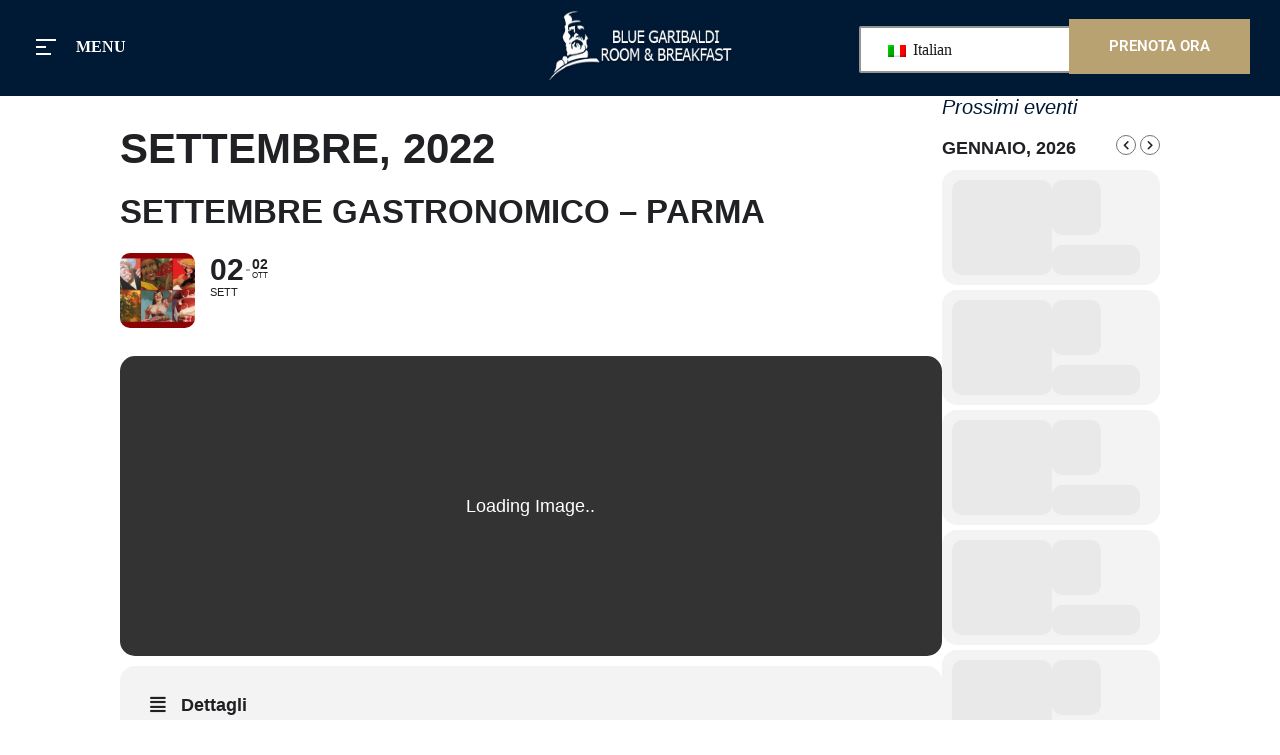

--- FILE ---
content_type: text/html; charset=UTF-8
request_url: https://www.bluegaribaldi.com/it/eventi/settembre-gastronomico-parma/
body_size: 29310
content:
<!DOCTYPE html>
<html lang="it-IT" >

<head>
    <meta http-equiv="Content-Type" content="text/html; charset=UTF-8" />
    <link rel="profile" href="https://gmpg.org/xfn/11">
    <link rel="pingback" href="https://www.bluegaribaldi.com/xmlrpc.php">
    <meta http-equiv="X-UA-Compatible" content="IE=edge">
    <meta name="viewport" content="width=device-width, initial-scale=1, shrink-to-fit=no"/>
    <meta name='robots' content='index, follow, max-image-preview:large, max-snippet:-1, max-video-preview:-1' />

	<!-- This site is optimized with the Yoast SEO plugin v26.7 - https://yoast.com/wordpress/plugins/seo/ -->
	<title>Settembre Gastronomico – Parma - Blue Garibaldi Room &amp; Breakfast</title>
	<link rel="canonical" href="https://www.bluegaribaldi.com/it/eventi/settembre-gastronomico-parma/" />
	<meta property="og:locale" content="it_IT" />
	<meta property="og:type" content="article" />
	<meta property="og:title" content="Settembre Gastronomico – Parma - Blue Garibaldi Room &amp; Breakfast" />
	<meta property="og:description" content="Appuntamento nella città ducale dal 2 settembre al 2 ottobre 2022 con il Settembre Gastronomico. La kermesse intende valorizzare l’identità gastronomica di Parma e le filiere simbolo del territorio, dalle DOP Parmigiano Reggiano e Prosciutto di Parma alla pasta, dal pomodoro alle alici, passando per il latte. Ad aprire ufficialmente “Settembre Gastronomico” sarà la XXV [&hellip;]" />
	<meta property="og:url" content="https://www.bluegaribaldi.com/it/eventi/settembre-gastronomico-parma/" />
	<meta property="og:site_name" content="Blue Garibaldi Room &amp; Breakfast" />
	<meta property="article:publisher" content="https://www.facebook.com/BluegaribaldiRoomAndBreakfast" />
	<meta property="og:image" content="https://www.bluegaribaldi.com/wp-content/uploads/2018/12/Musei-del-cibo.jpg" />
	<meta property="og:image:width" content="785" />
	<meta property="og:image:height" content="525" />
	<meta property="og:image:type" content="image/jpeg" />
	<meta name="twitter:card" content="summary_large_image" />
	<meta name="twitter:site" content="@bluegaribaldi" />
	<meta name="twitter:label1" content="Tempo di lettura stimato" />
	<meta name="twitter:data1" content="2 minuti" />
	<script type="application/ld+json" class="yoast-schema-graph">{"@context":"https://schema.org","@graph":[{"@type":"WebPage","@id":"https://www.bluegaribaldi.com/eventi/settembre-gastronomico-parma/","url":"https://www.bluegaribaldi.com/eventi/settembre-gastronomico-parma/","name":"Settembre Gastronomico – Parma - Blue Garibaldi Room &amp; Breakfast","isPartOf":{"@id":"https://www.bluegaribaldi.com/it/#website"},"primaryImageOfPage":{"@id":"https://www.bluegaribaldi.com/eventi/settembre-gastronomico-parma/#primaryimage"},"image":{"@id":"https://www.bluegaribaldi.com/eventi/settembre-gastronomico-parma/#primaryimage"},"thumbnailUrl":"https://www.bluegaribaldi.com/wp-content/uploads/2018/12/Musei-del-cibo.jpg","datePublished":"2023-06-12T13:53:12+00:00","breadcrumb":{"@id":"https://www.bluegaribaldi.com/eventi/settembre-gastronomico-parma/#breadcrumb"},"inLanguage":"it-IT","potentialAction":[{"@type":"ReadAction","target":["https://www.bluegaribaldi.com/eventi/settembre-gastronomico-parma/"]}]},{"@type":"ImageObject","inLanguage":"it-IT","@id":"https://www.bluegaribaldi.com/eventi/settembre-gastronomico-parma/#primaryimage","url":"https://www.bluegaribaldi.com/wp-content/uploads/2018/12/Musei-del-cibo.jpg","contentUrl":"https://www.bluegaribaldi.com/wp-content/uploads/2018/12/Musei-del-cibo.jpg","width":785,"height":525},{"@type":"BreadcrumbList","@id":"https://www.bluegaribaldi.com/eventi/settembre-gastronomico-parma/#breadcrumb","itemListElement":[{"@type":"ListItem","position":1,"name":"Home","item":"https://www.bluegaribaldi.com/"},{"@type":"ListItem","position":2,"name":"Eventi","item":"https://www.bluegaribaldi.com/it/eventi/"},{"@type":"ListItem","position":3,"name":"Settembre Gastronomico – Parma"}]},{"@type":"WebSite","@id":"https://www.bluegaribaldi.com/it/#website","url":"https://www.bluegaribaldi.com/it/","name":"Blue Garibaldi Room & Breakfast","description":"","publisher":{"@id":"https://www.bluegaribaldi.com/it/#organization"},"potentialAction":[{"@type":"SearchAction","target":{"@type":"EntryPoint","urlTemplate":"https://www.bluegaribaldi.com/it/?s={search_term_string}"},"query-input":{"@type":"PropertyValueSpecification","valueRequired":true,"valueName":"search_term_string"}}],"inLanguage":"it-IT"},{"@type":"Organization","@id":"https://www.bluegaribaldi.com/it/#organization","name":"Blue Garibaldi Room & Breakfast","url":"https://www.bluegaribaldi.com/it/","logo":{"@type":"ImageObject","inLanguage":"it-IT","@id":"https://www.bluegaribaldi.com/it/#/schema/logo/image/","url":"https://www.bluegaribaldi.com/wp-content/uploads/2018/12/logo-bluegaribaldi-267x300-1.png","contentUrl":"https://www.bluegaribaldi.com/wp-content/uploads/2018/12/logo-bluegaribaldi-267x300-1.png","width":267,"height":300,"caption":"Blue Garibaldi Room & Breakfast"},"image":{"@id":"https://www.bluegaribaldi.com/it/#/schema/logo/image/"},"sameAs":["https://www.facebook.com/BluegaribaldiRoomAndBreakfast","https://x.com/bluegaribaldi","https://www.instagram.com/bluegaribaldirb/","https://it.pinterest.com/gianlucastr/"]}]}</script>
	<!-- / Yoast SEO plugin. -->


<link rel='dns-prefetch' href='//maps.googleapis.com' />
<link rel='dns-prefetch' href='//meet.jit.si' />
<link rel='dns-prefetch' href='//www.googletagmanager.com' />
<link rel='dns-prefetch' href='//fonts.googleapis.com' />
<link rel="alternate" type="application/rss+xml" title="Blue Garibaldi Room &amp; Breakfast &raquo; Feed" href="https://www.bluegaribaldi.com/it/feed/" />
<link rel="alternate" title="oEmbed (JSON)" type="application/json+oembed" href="https://www.bluegaribaldi.com/it/wp-json/oembed/1.0/embed?url=https%3A%2F%2Fwww.bluegaribaldi.com%2Fit%2Feventi%2Fsettembre-gastronomico-parma%2F" />
<link rel="alternate" title="oEmbed (XML)" type="text/xml+oembed" href="https://www.bluegaribaldi.com/it/wp-json/oembed/1.0/embed?url=https%3A%2F%2Fwww.bluegaribaldi.com%2Fit%2Feventi%2Fsettembre-gastronomico-parma%2F&#038;format=xml" />
<style id='wp-img-auto-sizes-contain-inline-css' type='text/css'>
img:is([sizes=auto i],[sizes^="auto," i]){contain-intrinsic-size:3000px 1500px}
/*# sourceURL=wp-img-auto-sizes-contain-inline-css */
</style>
<link rel='stylesheet' id='evo_single_event-css' href='//www.bluegaribaldi.com/wp-content/plugins/eventON/assets/css/evo_event_styles.css?ver=4.7.3' type='text/css' media='all' />
<link rel='stylesheet' id='wp-block-library-css' href='https://www.bluegaribaldi.com/wp-includes/css/dist/block-library/style.min.css?ver=6b5883c815a7871ede908ba02d770d75' type='text/css' media='all' />
<link rel='stylesheet' id='wc-blocks-style-css' href='https://www.bluegaribaldi.com/wp-content/plugins/woocommerce/assets/client/blocks/wc-blocks.css?ver=wc-10.4.3' type='text/css' media='all' />
<style id='global-styles-inline-css' type='text/css'>
:root{--wp--preset--aspect-ratio--square: 1;--wp--preset--aspect-ratio--4-3: 4/3;--wp--preset--aspect-ratio--3-4: 3/4;--wp--preset--aspect-ratio--3-2: 3/2;--wp--preset--aspect-ratio--2-3: 2/3;--wp--preset--aspect-ratio--16-9: 16/9;--wp--preset--aspect-ratio--9-16: 9/16;--wp--preset--color--black: #000000;--wp--preset--color--cyan-bluish-gray: #abb8c3;--wp--preset--color--white: #ffffff;--wp--preset--color--pale-pink: #f78da7;--wp--preset--color--vivid-red: #cf2e2e;--wp--preset--color--luminous-vivid-orange: #ff6900;--wp--preset--color--luminous-vivid-amber: #fcb900;--wp--preset--color--light-green-cyan: #7bdcb5;--wp--preset--color--vivid-green-cyan: #00d084;--wp--preset--color--pale-cyan-blue: #8ed1fc;--wp--preset--color--vivid-cyan-blue: #0693e3;--wp--preset--color--vivid-purple: #9b51e0;--wp--preset--gradient--vivid-cyan-blue-to-vivid-purple: linear-gradient(135deg,rgb(6,147,227) 0%,rgb(155,81,224) 100%);--wp--preset--gradient--light-green-cyan-to-vivid-green-cyan: linear-gradient(135deg,rgb(122,220,180) 0%,rgb(0,208,130) 100%);--wp--preset--gradient--luminous-vivid-amber-to-luminous-vivid-orange: linear-gradient(135deg,rgb(252,185,0) 0%,rgb(255,105,0) 100%);--wp--preset--gradient--luminous-vivid-orange-to-vivid-red: linear-gradient(135deg,rgb(255,105,0) 0%,rgb(207,46,46) 100%);--wp--preset--gradient--very-light-gray-to-cyan-bluish-gray: linear-gradient(135deg,rgb(238,238,238) 0%,rgb(169,184,195) 100%);--wp--preset--gradient--cool-to-warm-spectrum: linear-gradient(135deg,rgb(74,234,220) 0%,rgb(151,120,209) 20%,rgb(207,42,186) 40%,rgb(238,44,130) 60%,rgb(251,105,98) 80%,rgb(254,248,76) 100%);--wp--preset--gradient--blush-light-purple: linear-gradient(135deg,rgb(255,206,236) 0%,rgb(152,150,240) 100%);--wp--preset--gradient--blush-bordeaux: linear-gradient(135deg,rgb(254,205,165) 0%,rgb(254,45,45) 50%,rgb(107,0,62) 100%);--wp--preset--gradient--luminous-dusk: linear-gradient(135deg,rgb(255,203,112) 0%,rgb(199,81,192) 50%,rgb(65,88,208) 100%);--wp--preset--gradient--pale-ocean: linear-gradient(135deg,rgb(255,245,203) 0%,rgb(182,227,212) 50%,rgb(51,167,181) 100%);--wp--preset--gradient--electric-grass: linear-gradient(135deg,rgb(202,248,128) 0%,rgb(113,206,126) 100%);--wp--preset--gradient--midnight: linear-gradient(135deg,rgb(2,3,129) 0%,rgb(40,116,252) 100%);--wp--preset--font-size--small: 13px;--wp--preset--font-size--medium: 20px;--wp--preset--font-size--large: 36px;--wp--preset--font-size--x-large: 42px;--wp--preset--spacing--20: 0.44rem;--wp--preset--spacing--30: 0.67rem;--wp--preset--spacing--40: 1rem;--wp--preset--spacing--50: 1.5rem;--wp--preset--spacing--60: 2.25rem;--wp--preset--spacing--70: 3.38rem;--wp--preset--spacing--80: 5.06rem;--wp--preset--shadow--natural: 6px 6px 9px rgba(0, 0, 0, 0.2);--wp--preset--shadow--deep: 12px 12px 50px rgba(0, 0, 0, 0.4);--wp--preset--shadow--sharp: 6px 6px 0px rgba(0, 0, 0, 0.2);--wp--preset--shadow--outlined: 6px 6px 0px -3px rgb(255, 255, 255), 6px 6px rgb(0, 0, 0);--wp--preset--shadow--crisp: 6px 6px 0px rgb(0, 0, 0);}:where(.is-layout-flex){gap: 0.5em;}:where(.is-layout-grid){gap: 0.5em;}body .is-layout-flex{display: flex;}.is-layout-flex{flex-wrap: wrap;align-items: center;}.is-layout-flex > :is(*, div){margin: 0;}body .is-layout-grid{display: grid;}.is-layout-grid > :is(*, div){margin: 0;}:where(.wp-block-columns.is-layout-flex){gap: 2em;}:where(.wp-block-columns.is-layout-grid){gap: 2em;}:where(.wp-block-post-template.is-layout-flex){gap: 1.25em;}:where(.wp-block-post-template.is-layout-grid){gap: 1.25em;}.has-black-color{color: var(--wp--preset--color--black) !important;}.has-cyan-bluish-gray-color{color: var(--wp--preset--color--cyan-bluish-gray) !important;}.has-white-color{color: var(--wp--preset--color--white) !important;}.has-pale-pink-color{color: var(--wp--preset--color--pale-pink) !important;}.has-vivid-red-color{color: var(--wp--preset--color--vivid-red) !important;}.has-luminous-vivid-orange-color{color: var(--wp--preset--color--luminous-vivid-orange) !important;}.has-luminous-vivid-amber-color{color: var(--wp--preset--color--luminous-vivid-amber) !important;}.has-light-green-cyan-color{color: var(--wp--preset--color--light-green-cyan) !important;}.has-vivid-green-cyan-color{color: var(--wp--preset--color--vivid-green-cyan) !important;}.has-pale-cyan-blue-color{color: var(--wp--preset--color--pale-cyan-blue) !important;}.has-vivid-cyan-blue-color{color: var(--wp--preset--color--vivid-cyan-blue) !important;}.has-vivid-purple-color{color: var(--wp--preset--color--vivid-purple) !important;}.has-black-background-color{background-color: var(--wp--preset--color--black) !important;}.has-cyan-bluish-gray-background-color{background-color: var(--wp--preset--color--cyan-bluish-gray) !important;}.has-white-background-color{background-color: var(--wp--preset--color--white) !important;}.has-pale-pink-background-color{background-color: var(--wp--preset--color--pale-pink) !important;}.has-vivid-red-background-color{background-color: var(--wp--preset--color--vivid-red) !important;}.has-luminous-vivid-orange-background-color{background-color: var(--wp--preset--color--luminous-vivid-orange) !important;}.has-luminous-vivid-amber-background-color{background-color: var(--wp--preset--color--luminous-vivid-amber) !important;}.has-light-green-cyan-background-color{background-color: var(--wp--preset--color--light-green-cyan) !important;}.has-vivid-green-cyan-background-color{background-color: var(--wp--preset--color--vivid-green-cyan) !important;}.has-pale-cyan-blue-background-color{background-color: var(--wp--preset--color--pale-cyan-blue) !important;}.has-vivid-cyan-blue-background-color{background-color: var(--wp--preset--color--vivid-cyan-blue) !important;}.has-vivid-purple-background-color{background-color: var(--wp--preset--color--vivid-purple) !important;}.has-black-border-color{border-color: var(--wp--preset--color--black) !important;}.has-cyan-bluish-gray-border-color{border-color: var(--wp--preset--color--cyan-bluish-gray) !important;}.has-white-border-color{border-color: var(--wp--preset--color--white) !important;}.has-pale-pink-border-color{border-color: var(--wp--preset--color--pale-pink) !important;}.has-vivid-red-border-color{border-color: var(--wp--preset--color--vivid-red) !important;}.has-luminous-vivid-orange-border-color{border-color: var(--wp--preset--color--luminous-vivid-orange) !important;}.has-luminous-vivid-amber-border-color{border-color: var(--wp--preset--color--luminous-vivid-amber) !important;}.has-light-green-cyan-border-color{border-color: var(--wp--preset--color--light-green-cyan) !important;}.has-vivid-green-cyan-border-color{border-color: var(--wp--preset--color--vivid-green-cyan) !important;}.has-pale-cyan-blue-border-color{border-color: var(--wp--preset--color--pale-cyan-blue) !important;}.has-vivid-cyan-blue-border-color{border-color: var(--wp--preset--color--vivid-cyan-blue) !important;}.has-vivid-purple-border-color{border-color: var(--wp--preset--color--vivid-purple) !important;}.has-vivid-cyan-blue-to-vivid-purple-gradient-background{background: var(--wp--preset--gradient--vivid-cyan-blue-to-vivid-purple) !important;}.has-light-green-cyan-to-vivid-green-cyan-gradient-background{background: var(--wp--preset--gradient--light-green-cyan-to-vivid-green-cyan) !important;}.has-luminous-vivid-amber-to-luminous-vivid-orange-gradient-background{background: var(--wp--preset--gradient--luminous-vivid-amber-to-luminous-vivid-orange) !important;}.has-luminous-vivid-orange-to-vivid-red-gradient-background{background: var(--wp--preset--gradient--luminous-vivid-orange-to-vivid-red) !important;}.has-very-light-gray-to-cyan-bluish-gray-gradient-background{background: var(--wp--preset--gradient--very-light-gray-to-cyan-bluish-gray) !important;}.has-cool-to-warm-spectrum-gradient-background{background: var(--wp--preset--gradient--cool-to-warm-spectrum) !important;}.has-blush-light-purple-gradient-background{background: var(--wp--preset--gradient--blush-light-purple) !important;}.has-blush-bordeaux-gradient-background{background: var(--wp--preset--gradient--blush-bordeaux) !important;}.has-luminous-dusk-gradient-background{background: var(--wp--preset--gradient--luminous-dusk) !important;}.has-pale-ocean-gradient-background{background: var(--wp--preset--gradient--pale-ocean) !important;}.has-electric-grass-gradient-background{background: var(--wp--preset--gradient--electric-grass) !important;}.has-midnight-gradient-background{background: var(--wp--preset--gradient--midnight) !important;}.has-small-font-size{font-size: var(--wp--preset--font-size--small) !important;}.has-medium-font-size{font-size: var(--wp--preset--font-size--medium) !important;}.has-large-font-size{font-size: var(--wp--preset--font-size--large) !important;}.has-x-large-font-size{font-size: var(--wp--preset--font-size--x-large) !important;}
/*# sourceURL=global-styles-inline-css */
</style>

<style id='classic-theme-styles-inline-css' type='text/css'>
/*! This file is auto-generated */
.wp-block-button__link{color:#fff;background-color:#32373c;border-radius:9999px;box-shadow:none;text-decoration:none;padding:calc(.667em + 2px) calc(1.333em + 2px);font-size:1.125em}.wp-block-file__button{background:#32373c;color:#fff;text-decoration:none}
/*# sourceURL=/wp-includes/css/classic-themes.min.css */
</style>
<link rel='stylesheet' id='contact-form-7-css' href='https://www.bluegaribaldi.com/wp-content/plugins/contact-form-7/includes/css/styles.css?ver=6.1.4' type='text/css' media='all' />
<link rel='stylesheet' id='datepicker-css' href='https://www.bluegaribaldi.com/wp-content/plugins/ova-hotel/assets/plugins/jquery-ui/jquery-ui.min.css' type='text/css' media='all' />
<link rel='stylesheet' id='select2-css' href='https://www.bluegaribaldi.com/wp-content/plugins/ova-hotel/assets/plugins/select2/select2.min.css' type='text/css' media='all' />
<link rel='stylesheet' id='ova-hotel-css' href='https://www.bluegaribaldi.com/wp-content/plugins/ova-hotel//assets/ova-hotel.css' type='text/css' media='all' />
<link rel='stylesheet' id='woocommerce-layout-css' href='https://www.bluegaribaldi.com/wp-content/plugins/woocommerce/assets/css/woocommerce-layout.css?ver=10.4.3' type='text/css' media='all' />
<link rel='stylesheet' id='woocommerce-smallscreen-css' href='https://www.bluegaribaldi.com/wp-content/plugins/woocommerce/assets/css/woocommerce-smallscreen.css?ver=10.4.3' type='text/css' media='only screen and (max-width: 768px)' />
<link rel='stylesheet' id='woocommerce-general-css' href='https://www.bluegaribaldi.com/wp-content/plugins/woocommerce/assets/css/woocommerce.css?ver=10.4.3' type='text/css' media='all' />
<style id='woocommerce-inline-inline-css' type='text/css'>
.woocommerce form .form-row .required { visibility: visible; }
/*# sourceURL=woocommerce-inline-inline-css */
</style>
<link rel='stylesheet' id='trp-language-switcher-style-css' href='https://www.bluegaribaldi.com/wp-content/plugins/translatepress-multilingual/assets/css/trp-language-switcher.css?ver=2.9.5' type='text/css' media='all' />
<link rel='stylesheet' id='trp-popup-style-css' href='https://www.bluegaribaldi.com/wp-content/plugins/translatepress-business/add-ons-pro/automatic-language-detection/assets/css/trp-popup.css?ver=6b5883c815a7871ede908ba02d770d75' type='text/css' media='all' />
<link rel='stylesheet' id='cmplz-general-css' href='https://www.bluegaribaldi.com/wp-content/plugins/complianz-gdpr-premium/assets/css/cookieblocker.min.css?ver=1754377706' type='text/css' media='all' />
<link rel='stylesheet' id='bootstrap-css' href='https://www.bluegaribaldi.com/wp-content/themes/hozing/assets/libs/bootstrap/css/bootstrap.min.css' type='text/css' media='all' />
<link rel='stylesheet' id='v4-shims-css' href='https://www.bluegaribaldi.com/wp-content/themes/hozing/assets/libs/fontawesome/css/v4-shims.min.css' type='text/css' media='all' />
<link rel='stylesheet' id='fontawesome-css' href='https://www.bluegaribaldi.com/wp-content/themes/hozing/assets/libs/fontawesome/css/all.min.css' type='text/css' media='all' />
<link rel='stylesheet' id='elegant_font-css' href='https://www.bluegaribaldi.com/wp-content/themes/hozing/assets/libs/elegant_font/style.css' type='text/css' media='all' />
<link rel='stylesheet' id='prettyphoto-css' href='https://www.bluegaribaldi.com/wp-content/themes/hozing/assets/libs/prettyphoto/css/prettyPhoto.css' type='text/css' media='all' />
<link rel='stylesheet' id='owl-carousel-css' href='https://www.bluegaribaldi.com/wp-content/themes/hozing/assets/libs/owl-carousel/assets/owl.carousel.min.css' type='text/css' media='all' />
<link rel='stylesheet' id='owl-carousel-theme-default-css' href='https://www.bluegaribaldi.com/wp-content/themes/hozing/assets/libs/owl-carousel/assets/owl.theme.default.css' type='text/css' media='all' />
<link rel='stylesheet' id='hozing_theme-css' href='https://www.bluegaribaldi.com/wp-content/themes/hozing/assets/css/theme.css' type='text/css' media='all' />
<link rel='stylesheet' id='hozing_style-css' href='https://www.bluegaribaldi.com/wp-content/themes/hozing/style.css' type='text/css' media='all' />
<style id='hozing_style-inline-css' type='text/css'>

body{
	font-family: Roboto Condensed;
	font-weight: 400;
	font-size: 16px;
	line-height: 23px;
	letter-spacing: 0px;
	color: #001934;
}
.editor-styles-wrapper{
	font-family: Roboto Condensed!important;
}
p{
	line-height: 23pxpx;
	color: #001934;
}

article.post-wrap.hoz-single-post .post-body p{
	font-family: Roboto Condensed;
	font-weight: 400;
	font-size: 16px;
	line-height: 23px;
	letter-spacing: 0px;
	color: #001934;	
}

/*---------------------------------------
			Archive && Search Room Woo 
----------------------------------------*/
.ovahotel_search .wrap-check-form .hotel_field label,
.ovahotel_search .wrap-check-form .hotel_field .hotel_field_date .show_date .day_digit,
.ovahotel_search .wrap-check-form .hotel_field .hotel_field_date .show_date .month_year,
.ovahotel_search .wrap-check-form .hotel_field.btn_search .btn_tran,
.archive_rental .rental_item .border-box .wrap_img .price_night .wrap_content,
.archive_rental .rental_item .border-box .content ul.specical-infor li span,
.archive_rental .rental_item .border-box .content p,
.archive_rental .rental_item .border-box .content .discorver .discover-now,
.archive_rental .woocommerce-pagination ul.page-numbers li span.current,
.archive_rental .rental_item.colums_no_sidebar_2v2 .border-box .wrap_img .discorver a,
.archive_rental .sidebar.woo-sidebar .widget_price_filter .price_slider_wrapper .price_slider_amount .price_label,
ul.commentlists li.pingback .author-name a
{
	font-family: Roboto Condensed;
}
.ovahotel_search .wrap-check-form .hotel_field .hotel_field_date .show_date .month_year .day_name,
.archive_rental .rental_item .border-box .wrap_img .price_night .wrap_content .amount,
.archive_rental .woocommerce-pagination ul.page-numbers li span.current,
.archive_rental .woocommerce-pagination ul.page-numbers li a.page-numbers:hover,
.archive_rental .rental_item.colums_no_sidebar_3v2 .border-box:hover .content .discorver .discover-now, .archive_rental .rental_item.columns_sidebar_v1 .border-box:hover .content .discorver .discover-now,
.archive_rental .rental_item.colums_no_sidebar_2v1 .border-box .content .discorver .discover-now:hover,
.ovahotel_search.checking_side .wrap-check-form .hotel_field .room_infor .people,
.archive_rental .room-grid-3-columns-v1 .woocommerce-pagination ul.page-numbers li span.current, .archive_rental .room-grid-2-columns-with-sidebar .woocommerce-pagination ul.page-numbers li span.current,
.archive_rental .rental_item.colums_no_sidebar_3v2 .border-box .wrap_img .price_night .wrap_content .amount, .archive_rental .rental_item.columns_sidebar_v1 .border-box .wrap_img .price_night .wrap_content .amount,
.archive_rental .room-list .woocommerce-pagination ul.page-numbers li span.current, .archive_rental .room-list-with-sidebar .woocommerce-pagination ul.page-numbers li span.current, .archive_rental .room-grid-3-columns-v2 .woocommerce-pagination ul.page-numbers li span.current,
.archive_rental .rental_item .border-box .content h3.title a:hover,
.archive_rental .rental_item.room_life_style .border-box .content .general_font a:hover,
.main-room-details .sticky-nav-tabs ul.sticky-nav-tabs-container li.active:before,
.woocommerce p.stars a

{
	color: #b9a271;
}
.ovahotel_search .wrap-check-form .hotel_field.btn_search .btn_tran,
.archive_rental .rental_item.colums_no_sidebar_2v2 .border-box .wrap_img .price_night .wrap_content,
.archive_rental .rental_item.product_room_list .border-box:hover .content .discorver .discover-now, .archive_rental .rental_item.room_list_with_sidebar .border-box:hover .content .discorver .discover-now,
.archive_rental .rental_item.colums_no_sidebar_2v2 .border-box .wrap_img .discorver a:hover,
form.search-form input.search-submit
{
	background-color: #b9a271; 
}

.archive_rental .rental_item .border-box .content h3.title,
.archive_rental .sidebar.woo-sidebar .widget h4.widget-title,
.archive_rental .sidebar.woo-sidebar .widget_text h4.widget-title

{
	font-family: Playfair Display;
}

/*---------Boder---------*/
.archive_rental .rental_item.product_room_list .border-box .content .discorver .discover-now, .archive_rental .rental_item.room_list_with_sidebar .border-box .content .discorver .discover-now,
.archive_rental .room-grid-2-columns-v2 .woocommerce-pagination ul.page-numbers li span.current,

.archive_rental .rental_item.colums_no_sidebar_3v2 .border-box:hover .content, .archive_rental .rental_item.columns_sidebar_v1 .border-box:hover .content,
.archive_rental .room-grid-3-columns-v1 .woocommerce-pagination ul.page-numbers li span.current, .archive_rental .room-grid-2-columns-with-sidebar .woocommerce-pagination ul.page-numbers li span.current,
.select2-container--default .select2-selection--single,
form.search-form .search-field,
form.search-form input.search-submit

{
	border-color: #b9a271 !important;
}
.select2-container--default .select2-selection--single .select2-selection__arrow b{
	border-color: #b9a271 transparent transparent transparent;	
}

@media(max-width: 575px){
	.main-room-details .hotel_details .right-infor-detail .info-room-detail .buttons .hozing_btn_img{
		background: #b9a271;
	}
}

/*==================== Detail Room Woo ====================*/

.main-room-details .hotel_details .left-infor-detail .desc p,
.main-room-details .hotel_details .left-infor-detail .service ul.wrap_resources li span,
.main-room-details .hotel_details .right-infor-detail .info-room-detail .price .time-night-details,
.main-room-details .hotel_details .right-infor-detail .info-room-detail .price .amount,
.main-room-details .hotel_details .right-infor-detail .info-room-detail .buttons .hozing_btn_img,
.main-room-details .hotel_details .right-infor-detail .info-room-detail .buttons .hozing_btn_video,
.main-room-details .hotel_details .right-infor-detail .info-room-detail .amenities .features .feature-item span.label,
.main-room-details .hotel_details .right-infor-detail .info-room-detail .amenities .services .feature-item span.label,
.main-room-details .hotel_details .right-infor-detail .info-room-detail .calendar .hotel_product_calendar .fc-view-container .fc-view table .fc-body .fc-scroller .fc-day-grid .fc-row .fc-content-skeleton .fc-day-top .fc-day-number,
.main-room-details .hotel_details .right-infor-detail .info-room-detail .calendar .intruction li span,
.main-room-details .other-room .room-other .product_list_widget .item-room .wrap_img .price_night .wrap_content,
.main-room-details .other-room .room-other .product_list_widget .item-room .content ul.specical-infor li span
{
	font-family: Roboto Condensed;
}

.main-room-details .sticky-nav-tabs ul.sticky-nav-tabs-container li a.sticky-nav-tab,

.main-room-details .hotel_details .right-infor-detail .info-room-detail .calendar .title-calendar h3,
.main-room-details .hotel_details .right-infor-detail .info-room-detail .calendar .hotel_product_calendar .fc-toolbar .fc-center h2,
.main-room-details .hotel_details .right-infor-detail .info-room-detail .calendar .hotel_product_calendar .fc-view-container .fc-view table .fc-head .fc-head-container .fc-row table .fc-day-header span,
.main-room-details #booking .title-booking h3,
.main-room-details .other-room .room-other .product_list_widget .item-room .content h3.title,
.related.products h2,
.woocommerce.single-product .product .woocommerce-tabs ul.tabs li a
{
	font-family: Playfair Display;
}

.main-room-details .hotel_details .left-infor-detail .desc h3.second_font span,
.main-room-details .hotel_details .left-infor-detail .service h3.second_font span,
.main-room-details .hotel_details .right-infor-detail .info-room-detail .buttons .hozing_btn_img,
.main-room-details .hotel_details .right-infor-detail .info-room-detail .calendar .title-calendar h3 span,
.main-room-details .other-room .title-other h3 span,
.main-room-details .other-room .room-other .product_list_widget .owl-dots button,
.main-room-details .hotel_details .right-infor-detail .info-room-detail .calendar .hotel_product_calendar .fc-toolbar .fc-left .fc-button-group .fc-prev-button:hover, .main-room-details .hotel_details .right-infor-detail .info-room-detail .calendar .hotel_product_calendar .fc-toolbar .fc-left .fc-button-group .fc-next-button:hover
{
	border-color: #b9a271 !important;
}
.main-room-details .hotel_details .right-infor-detail .info-room-detail .price .amount,
.main-room-details .other-room .room-other .product_list_widget .item-room .wrap_img .price_night .wrap_content .amount,
.main-room-details .hotel_details .left-infor-detail .service ul.wrap_resources li:before,
.main-room-details .other-room .title-other h2:hover,
.main-room-details .other-room .room-other .product_list_widget .item-room .content h3.title a:hover,
.ovahotel_search .wrap-check-form .hotel_field label.error
{
	color: #b9a271 !important;
}

.main-room-details .hotel_details .right-infor-detail .info-room-detail .buttons .hozing_btn_img:hover,
.main-room-details .hotel_details .right-infor-detail .info-room-detail .buttons .hozing_btn_video:hover,
.main-room-details .hotel_details .right-infor-detail .info-room-detail .calendar .hotel_product_calendar .fc-toolbar .fc-left .fc-button-group .fc-prev-button:hover, .main-room-details .hotel_details .right-infor-detail .info-room-detail .calendar .hotel_product_calendar .fc-toolbar .fc-left .fc-button-group .fc-next-button:hover,
.main-room-details .hotel_details .right-infor-detail .info-room-detail .calendar .intruction li span.yellow,
.main-room-details .other-room .room-other .product_list_widget .owl-dots button.active,
.main-room-details #gallery .list-image .owl-nav .owl-prev, .main-room-details #gallery .list-image .owl-nav .owl-next,
.main-room-details #gallery .list-image .owl-dots .owl-dot span
{
	background: #b9a271;
}

.general_font{
	font-family: Roboto Condensed;
}
h1,h2,h3,h4,h5,h6,
.cart-collaterals h2,
#review_form  #reply-title,
.second_font{
	font-family: Playfair Display;
}

/* =================== Cart && Checkout Page */

.woocommerce-cart .woocommerce .cart-collaterals .cart_totals .shop_table,
.woocommerce-cart .woocommerce .woocommerce-cart-form .shop_table tbody .actions .coupon .button,
.woocommerce-checkout .checkout_coupon .button,
.checkout .woocommerce-checkout-payment .place-order .button,
.woocommerce-order .woocommerce-order-details h2:before,
.woocommerce-cart .wc-block-cart__submit .wc-block-cart__submit-button,
.woocommerce-checkout .wc-block-checkout__actions .wc-block-components-checkout-place-order-button
{
	background: #b9a271;
}
.woocommerce-checkout .woocommerce-form-coupon-toggle .woocommerce-info a,
.woocommerce-checkout .woocommerce-form-coupon-toggle .woocommerce-info:before,
.checkout .hotel_billing .woocommerce-billing-fields p.form-row label .required,
.woocommerce-privacy-policy-text a.woocommerce-privacy-policy-link,
.validate-required a.woocommerce-terms-and-conditions-link,
.checkout .woocommerce-checkout-payment .place-order .woocommerce-terms-and-conditions-wrapper .validate-required .required{
	color: #b9a271 !important;
}

.woocommerce-checkout .woocommerce-form-coupon-toggle .woocommerce-info,
.woocommerce-checkout .checkout_coupon .button
{
	border-color: #b9a271 !important;
}
form.checkout.woocommerce-checkout h3:after{
	background: #b9a271 !important;
}

/* =============== My Account*/

.woocommerce .lost_reset_password .form-row button,
.woocommerce .woocommerce-form-login .form-row button,
.woocommerce .woocommerce-MyAccount-content .edit-account button,
.woocommerce .edit-account .form-row button, 
.woocommerce .login .form-row button, 
.woocommerce .register .form-row button,
.woocommerce .woocommerce-MyAccount-content .woocommerce-address-fields button{
	background: #b9a271 !important; 
}
.woocommerce .lost_reset_password .form-row button,
.woocommerce .woocommerce-form-login .form-row button,
.woocommerce .woocommerce-MyAccount-content .edit-account button,
.woocommerce .woocommerce-MyAccount-content .woocommerce-address-fields button{
	border-color: #b9a271 !important;
}
.woocommerce .woocommerce-form-login p.lost_password a,
.woocommerce-MyAccount-content p a{
	color: #b9a271;
}
/*==================== Room Element ====================*/
.hozing_product_slider .rental_item.room_suits .border-box .content .price_night .wrap_content .amount{
	font-family: Playfair Display;
}

.hozing_product_slider .rental_item .border-box .wrap_img .price_night .wrap_content .amount,
.hozing_product_slider .owl-dots .owl-dot span:hover,
.hozing_product_slider.style1 .owl-dots .owl-dot.active span,
.hozing_product_slider.style2 .owl-dots .owl-dot.active span,
.hozing_product_slider.style3 .owl-dots .owl-dot.active span,
.hozing_product_slider.style4 .owl-dots .owl-dot.active span,
.hozing_product_slider.style5 .owl-dots .owl-dot.active span,
.hozing_product_slider.style6 .owl-dots .owl-dot.active span,
.hozing_product_slider .rental_item.colums_no_sidebar_3v2 .border-box:hover .content .discorver .discover-now,
.hozing_product_slider .rental_item.room_suits .border-box .content .price_night .wrap_content .amount,
.hozing_wrap_product_grid .rental_item .border-box .wrap_img .price_night .wrap_content .amount,
.hozing_wrap_product_grid .view_all_room .view-all:hover,
.hozing_product_slider .rental_item .border-box .content h3.second_font a:hover,
.hozing_product_slider .rental_item .border-box .content .discorver .discover-now:hover,
.hozing_product_slider .rental_item.room_style7 .border-box .content .wrap-content,
.hozing_wrap_product_grid .rental_item_grid .border-box .content .second_font a:hover,
.hozing_wrap_product_grid .rental_item_grid .border-box .wrap_img .price_night .wrap_content .amount,
.woocommerce.single-product .product .price,
.woocommerce div.product form.cart .group_table td.woocommerce-grouped-product-list-item__price
{
	color: #b9a271;
}

.hozing_product_slider .rental_item.colums_no_sidebar_2v2 .border-box .wrap_img .price_night .wrap_content,
.hozing_product_slider .rental_item.product_room_list .border-box:hover .content .discorver .discover-now,
.hozing_product_slider .rental_item.room_suits .border-box .content .enjoy_now,
.hozing_product_slider .rental_item.room_suits .border-box .wrap_img .enjoy_now,
.hozing_product_slider .rental_item.colums_no_sidebar_2v2 .border-box .wrap_img .discorver a:hover,
.hozing_product_slider.style7 .owl-dots .owl-dot.active span,
.woocommerce.single-product .product .onsale
{
	background: #b9a271;
}

.hozing_product_slider.style2 .owl-dots .owl-dot.active span,
.hozing_product_slider.style3 .owl-dots .owl-dot.active span,
.hozing_product_slider.style4 .owl-dots .owl-dot.active span,
.hozing_product_slider.style5 .owl-dots .owl-dot.active span,
.hozing_product_slider.style6 .owl-dots .owl-dot.active span,
.hozing_product_slider.style7 .owl-dots .owl-dot span,
.hozing_product_slider .rental_item.colums_no_sidebar_3v2 .border-box:hover .content,
.hozing_product_slider .rental_item.room_suits .border-box .content .discorver .discover-now,
.hozing_product_slider .rental_item.product_room_list .border-box .content .discorver .discover-now,
.hozing_wrap_product_grid .view_all_room .view-all:hover,
.main-room-details #gallery .list-image .owl-dots .owl-dot.active span:before

{
	border-color: #b9a271;
}

@media(max-width: 480px){
	.hozing_product_slider.style6 .owl-nav .owl-prev, .hozing_product_slider.style6 .owl-nav .owl-next,
	.hozing_product_slider.style6 .owl-nav .owl-prev:hover, .hozing_product_slider.style6 .owl-nav .owl-next:hover{
		background: #b9a271;
	}
}

/*-------- Menu Elementor ------------*/
.ova_nav ul li.active a,
.ova_nav ul li a:hover{
	color: #b9a271;
}


/*-------- Blog  ------------*/
/** font-family **/
.sidebar .widget h4.widget-title,
.sidebar .widget.recent-posts-widget-with-thumbnails li a span,
h1.page-title,
.second_font,
.woocommerce.single-product .product .product_title
{
	font-family: Playfair Display;
}


.blog-hoz-style article.post-wrap .post-sub-wrap h2.post-title a:hover, 
.blog-hoz-style article.post-wrap .post-sub-wrap .post-readmore a:hover,
.blog-hoz-style.blog-hoz-style-2 article.post-wrap .post-sub-wrap .post-readmore a:hover,
.pagination-wrapper.pag-style-3-blog ul.pagination li.active a,
.pagination-wrapper.pag-style-3-blog ul.pagination li:hover a,
.pagination-wrapper.pag-style-1-blog ul.pagination li.active a,
.pagination-wrapper.pag-style-1-blog ul.pagination li:hover a,
.pagination-wrapper.pag-style-2-blog ul.pagination li.active a,
.pagination-wrapper.pag-style-2-blog ul.pagination li:hover a,
.pagination-wrapper.pag-style-has-sidebar ul.pagination li.active a,
.pagination-wrapper.pag-style-has-sidebar ul.pagination li:hover a,
.pagination-wrapper.pag-style-2-blog ul.pagination li.next a:hover,
.pagination-wrapper.pag-style-2-blog ul.pagination li.prev a:hover,
.pagination-wrapper.pag-style-has-sidebar ul.pagination li.next a:hover,
.pagination-wrapper.pag-style-has-sidebar ul.pagination li.prev a:hover, 
.blog-hoz-has-sidebar article.post-wrap .post-sub-wrap h2.post-title a:hover,
.blog-hoz-has-sidebar article.post-wrap .post-sub-wrap .post-readmore a:hover,
.blog-hoz-has-sidebar article.post-wrap:first-child.blog-odd .post-sub-wrap .post-readmore a:hover,
.blog-hoz-three-col article.post-wrap .post-sub-wrap h2.post-title a:hover,
.blog-hoz-three-col article.post-wrap .post-sub-wrap .post-readmore a:hover,
.pagination-wrapper.pag-hoz-three-col ul.pagination li.active a,
.pagination-wrapper.pag-hoz-three-col ul.pagination li:hover a,
.sidebar .widget.widget_categories ul li:hover a,
.sidebar .widget ul.hoz-contac-us li i,
.sidebar .widget.widget_recent_comments ul li span.comment-author-link,
.sidebar .widget.widget_recent_comments ul li span.comment-author-link a,
article.post-wrap.hoz-single-post .post-meta .post-meta-content .post-date span.right:before,
article.post-wrap.hoz-single-post .post-meta .post-meta-content .post-author span.right:before,
article.post-wrap.hoz-single-post .post-meta .post-meta-content .comment span.right:before,
article.post-wrap.hoz-single-post .author_meta .info a.author_link,
article.post-wrap.hoz-single-post .post_recommend .ova_blog .related-post .bottom h3.post-title a:hover,
article.post-wrap.hoz-single-post .post_recommend .ova_blog .related-post .bottom .readmore a:hover,
.single-post .content_comments .comments ul.commentlists li.comment .comment-details .author-name .date,
.single-post .content_comments .comments .comment-form .form-submit:after,
.sidebar .widget.recent-posts-widget-with-thumbnails li a span:hover,
.single-post .content_comments .comments .comment-form .form-submit #submit:hover,
.post-meta .post-meta-content .left i
{
	color: #b9a271;
}


.pagination-wrapper.pag-style-1-blog ul.pagination li.active a,
.pagination-wrapper.pag-style-1-blog ul.pagination li:hover a,
.pagination-wrapper.pag-style-2-blog ul.pagination li.active a,
.pagination-wrapper.pag-style-2-blog ul.pagination li:hover a,
.pagination-wrapper.pag-style-has-sidebar ul.pagination li.active a,
.pagination-wrapper.pag-style-has-sidebar ul.pagination li:hover a,
.blog-hoz-has-sidebar article.post-wrap:first-child.blog-even .post-sub-wrap .post-readmore a,
.blog-hoz-has-sidebar article.post-wrap:first-child.blog-odd .post-sub-wrap .post-readmore a,
.sidebar .widget h4.widget-title,
.single-post .content_comments .comments h4.number-comments,
.single-post .content_comments .comments .wrap_comment_form h4.title-comment,
.ova-blog-element.blog_version_4 .ova-button-view-all a,
.ova-blog-element.blog_version_4 .ova-button-view-all a:hover,
.pagination-wrapper .pagination li.active a
{
	border-color: #b9a271;
}

.blog-hoz-style.blog-hoz-style-1 article.post-wrap.blog-even .post-sub-wrap h2.post-title:hover:before,
.blog-hoz-style.blog-hoz-style-1 article.post-wrap.blog-odd .post-sub-wrap .post-readmore a:hover:after,
.blog-hoz-style.blog-hoz-style-2 article.post-wrap .post-sub-wrap .post-readmore a:before,
.blog-hoz-has-sidebar article.post-wrap .post-sub-wrap .post-readmore a:before,
.blog-hoz-three-col article.post-wrap .post-sub-wrap .post-readmore a:hover:after,
article.post-wrap.hoz-single-post .post_recommend h3.heading-post-title div:after,
article.post-wrap.hoz-single-post .post_recommend .ova_blog .related-post .bottom .readmore a:hover:after,
.single-post .content_comments .comments ul.commentlists li.comment .comment-body .ova_reply .comment-reply-link:hover,
.single-post .content_comments .comments ul.commentlists li.comment .comment-body .ova_reply .comment-edit-link:hover,
.ova-blog-element.blog_version_4 .post-item .info-item .post-excerpt:after,
.pagination-wrapper .pagination li.active a
{
	background-color: #b9a271;
}


/* Detail */
.product-type-ovacrs_car_rental{
	margin-top: -180px;
	z-index: 1;
}

/* Room Category */

.wrap_site.archive_rental .hozing_wd_search,
.archive_rental .sidebar.woo-sidebar{
	margin-top: -50px !important;
	z-index: 1;
}

/******** menu canvas *****/
.ova_menu_canvas .ova_nav_canvas .check-room .wrap-check-form .hotel_field.btn_search .btn_tran:hover
{
	color: #b9a271;
}
.ova_menu_canvas .ova_nav_canvas .check-room .wrap-check-form .hotel_field.btn_search .btn_tran,
.ova_menu_canvas .ova_nav_canvas .wp-title .title-menu
{
	border-color: #b9a271!important;
}
@media( max-width: 1024px ){
	.product-type-ovacrs_car_rental{
		margin-top: 0;
	}
}

/*# sourceURL=hozing_style-inline-css */
</style>
<link data-service="google-fonts" data-category="marketing" rel='stylesheet' id='ova-google-fonts-css' data-href='//fonts.googleapis.com/css?family=Roboto+Condensed%3A100%2C200%2C300%2C400%2C500%2C600%2C700%2C800%2C900%7CPlayfair+Display%3A100%2C200%2C300%2C400%2C500%2C600%2C700%2C800%2C900' type='text/css' media='all' />
<link data-service="google-fonts" data-category="marketing" rel='stylesheet' id='evcal_google_fonts-css' data-href='https://fonts.googleapis.com/css?family=Noto+Sans%3A400%2C400italic%2C700%7CPoppins%3A700%2C800%2C900&#038;subset=latin%2Clatin-ext&#038;ver=4.7.3' type='text/css' media='all' />
<link rel='stylesheet' id='evcal_cal_default-css' href='//www.bluegaribaldi.com/wp-content/plugins/eventON/assets/css/eventon_styles.css?ver=4.7.3' type='text/css' media='all' />
<link rel='stylesheet' id='evo_font_icons-css' href='//www.bluegaribaldi.com/wp-content/plugins/eventON/assets/fonts/all.css?ver=4.7.3' type='text/css' media='all' />
<link rel='stylesheet' id='eventon_dynamic_styles-css' href='//www.bluegaribaldi.com/wp-content/plugins/eventON/assets/css/eventon_dynamic_styles.css?ver=4.7.3' type='text/css' media='all' />
<link rel='stylesheet' id='elementor-frontend-css' href='https://www.bluegaribaldi.com/wp-content/plugins/elementor/assets/css/frontend.min.css?ver=3.32.3' type='text/css' media='all' />
<link rel='stylesheet' id='flaticon-css' href='https://www.bluegaribaldi.com/wp-content/plugins/ova-framework//assets/libs/flaticon/font/flaticon.css' type='text/css' media='all' />
<link rel='stylesheet' id='style-elementor-css' href='https://www.bluegaribaldi.com/wp-content/plugins/ova-framework/assets/css/style-elementor.css' type='text/css' media='all' />
<script type="text/javascript" src="https://www.bluegaribaldi.com/wp-includes/js/jquery/jquery.min.js?ver=3.7.1" id="jquery-core-js"></script>
<script type="text/javascript" src="https://www.bluegaribaldi.com/wp-includes/js/jquery/jquery-migrate.min.js?ver=3.4.1" id="jquery-migrate-js"></script>
<script type="text/javascript" src="https://www.bluegaribaldi.com/wp-content/plugins/woocommerce/assets/js/jquery-blockui/jquery.blockUI.min.js?ver=2.7.0-wc.10.4.3" id="wc-jquery-blockui-js" defer="defer" data-wp-strategy="defer"></script>
<script type="text/javascript" src="https://www.bluegaribaldi.com/wp-content/plugins/woocommerce/assets/js/js-cookie/js.cookie.min.js?ver=2.1.4-wc.10.4.3" id="wc-js-cookie-js" defer="defer" data-wp-strategy="defer"></script>
<script type="text/javascript" id="woocommerce-js-extra">
/* <![CDATA[ */
var woocommerce_params = {"ajax_url":"/wp-admin/admin-ajax.php","wc_ajax_url":"https://www.bluegaribaldi.com/it/?wc-ajax=%%endpoint%%","i18n_password_show":"Mostra password","i18n_password_hide":"Nascondi password"};
//# sourceURL=woocommerce-js-extra
/* ]]> */
</script>
<script type="text/javascript" src="https://www.bluegaribaldi.com/wp-content/plugins/woocommerce/assets/js/frontend/woocommerce.min.js?ver=10.4.3" id="woocommerce-js" defer="defer" data-wp-strategy="defer"></script>
<script type="text/javascript" src="https://www.bluegaribaldi.com/wp-content/plugins/translatepress-multilingual/assets/js/trp-frontend-compatibility.js?ver=2.9.5" id="trp-frontend-compatibility-js"></script>
<script type="text/javascript" id="trp-language-cookie-js-extra">
/* <![CDATA[ */
var trp_language_cookie_data = {"abs_home":"https://www.bluegaribaldi.com","url_slugs":{"it_IT":"it","en_GB":"en"},"cookie_name":"trp_language","cookie_age":"30","cookie_path":"/","default_language":"it_IT","publish_languages":["it_IT","en_GB"],"trp_ald_ajax_url":"https://www.bluegaribaldi.com/wp-content/plugins/translatepress-business/add-ons-pro/automatic-language-detection/includes/trp-ald-ajax.php","detection_method":"browser-ip","popup_option":"popup","popup_type":"normal_popup","popup_textarea":"We've detected you might be speaking a different language. Do you want to change to:","popup_textarea_change_button":"Change Language","popup_textarea_close_button":"Close and do not switch language","iso_codes":{"it_IT":"it","en_GB":"en","en_US":"en"},"language_urls":{"it_IT":"https://www.bluegaribaldi.com/it/eventi/settembre-gastronomico-parma/","en_GB":"https://www.bluegaribaldi.com/en/eventi/settembre-gastronomico-parma/"},"english_name":{"it_IT":"Italian","en_GB":"English"},"is_iphone_user_check":""};
//# sourceURL=trp-language-cookie-js-extra
/* ]]> */
</script>
<script type="text/javascript" src="https://www.bluegaribaldi.com/wp-content/plugins/translatepress-business/add-ons-pro/automatic-language-detection/assets/js/trp-language-cookie.js?ver=1.1.1" id="trp-language-cookie-js"></script>
<script type="text/javascript" id="evo-inlinescripts-header-js-after">
/* <![CDATA[ */
jQuery(document).ready(function($){});
//# sourceURL=evo-inlinescripts-header-js-after
/* ]]> */
</script>
<script type="text/javascript" src="https://www.bluegaribaldi.com/wp-content/plugins/ova-framework//assets/libs/jquery-countdown/jquery.plugin.min.js" id="jquery-countdown-plugin-js"></script>
<script type="text/javascript" src="https://www.bluegaribaldi.com/wp-content/plugins/ova-framework//assets/libs/jquery-countdown/jquery.countdown.min.js" id="jquery-countdown-js"></script>
<script type="text/javascript" src="https://www.bluegaribaldi.com/wp-content/plugins/ova-framework//assets/libs/jquery-countdown/jquery.countdown-it.js" id="jquery-countdown--js"></script>

<!-- Snippet del tag Google (gtag.js) aggiunto da Site Kit -->
<!-- Snippet Google Analytics aggiunto da Site Kit -->
<script type="text/javascript" src="https://www.googletagmanager.com/gtag/js?id=G-WD6K3TFV61" id="google_gtagjs-js" async></script>
<script type="text/javascript" id="google_gtagjs-js-after">
/* <![CDATA[ */
window.dataLayer = window.dataLayer || [];function gtag(){dataLayer.push(arguments);}
gtag("set","linker",{"domains":["www.bluegaribaldi.com"]});
gtag("js", new Date());
gtag("set", "developer_id.dZTNiMT", true);
gtag("config", "G-WD6K3TFV61");
//# sourceURL=google_gtagjs-js-after
/* ]]> */
</script>
<!-- start Simple Custom CSS and JS -->
<style type="text/css">
.ova_menu_canvas .dropdown-toggle {
  width: 100%;
  text-align: right;
}</style>
<!-- end Simple Custom CSS and JS -->
<!-- start Simple Custom CSS and JS -->
<style type="text/css">
.single-mec-events article {
	margin-top:60px;
}
.single-mec-events .mec-events-event-image {
	max-width:500px;
}</style>
<!-- end Simple Custom CSS and JS -->
<!-- start Simple Custom CSS and JS -->
<style type="text/css">
.canvas_menu_su_header_bianco .ova_menu_canvas .ova_openNav .title_menu_f {color:#001934;}
.canvas_menu_su_header_bianco .ova_menu_canvas .ova_openNav .bar .bar-menu-line {background-color:#001934;}</style>
<!-- end Simple Custom CSS and JS -->
<!-- start Simple Custom CSS and JS -->
<style type="text/css">
.woo-breadcrumbs {display:none;}</style>
<!-- end Simple Custom CSS and JS -->
<!-- start Simple Custom CSS and JS -->
<style type="text/css">
.ova_menu_canvas .ova_nav_canvas a.image-logo {
  padding-bottom: 21px;
}
.ova_menu_canvas .ova_nav_canvas .wp-title {
  margin-top: 25px;
}
.ova_menu_canvas .ova_nav_canvas .menu-icon-social {
  margin-top: 30px;
  margin-bottom: 30px;
}</style>
<!-- end Simple Custom CSS and JS -->
<!-- start Simple Custom CSS and JS -->
<style type="text/css">
.ova_menu_canvas .ova_nav_canvas.canvas_bg_gray {
  background-color: #001934;
}
body .ovamenu_shrink.active_fixed.bg_dark {
  background-color: #001934 !important;
}

@media (max-width: 1024px) {
.ova_nav.canvas_bg_gray {
  background-color: #001934;
}
}</style>
<!-- end Simple Custom CSS and JS -->
<!-- start Simple Custom CSS and JS -->
<style type="text/css">
#menu-menu-right.sub_menu_dir_left .dropdown-menu li {
  text-align: left;
}

</style>
<!-- end Simple Custom CSS and JS -->
<!-- start Simple Custom CSS and JS -->
<style type="text/css">
.header_home_col_prenotaora, .headermobile_home_col_lingua {
	width: auto !important;
}

.wpml-ls-sidebars-woo-sidebar .wpml-ls-current-language > a {
  color: #ffffff;
  background-color: transparent;
}
.wpml-ls-sidebars-woo-sidebar .wpml-ls-current-language:hover > a, .wpml-ls-sidebars-woo-sidebar .wpml-ls-current-language > a:focus {
  color: #ffffff;
  background-color: transparent;
}
.wpml-ls-sidebars-woo-sidebar a {
  color: #ffffff;
  background-color: transparent;
}
.wpml-ls-sidebars-woo-sidebar a:hover, .wpml-ls-sidebars-woo-sidebar a:focus {
  color: #ffffff;
  background-color: transparent;
}
.wpml-ls-legacy-dropdown {
  width: 100%;
  max-width: 100%;
}


</style>
<!-- end Simple Custom CSS and JS -->
<!-- start Simple Custom CSS and JS -->
<script type="text/javascript">
jQuery(document).ready(function( $ ){
   if ( $(".archive.tax-product_cat").find(".ova_header_el").find("h1.header_title").length ) {
      var nodes = $(".archive.tax-product_cat").find(".ova_header_el").find("h1.header_title")[0].childNodes;
      var nuovo_testo = ""; 
      $.each(nodes, function(i,e){ 
        if ( i > 0) { 
          nuovo_testo = nuovo_testo + (e.outerHTML != undefined ? e.outerHTML : "");
        } 
      });
      $(".archive.tax-product_cat").find(".ova_header_el").find("h1.header_title").html(nuovo_testo);
   }
});

</script>
<!-- end Simple Custom CSS and JS -->
<!-- start Simple Custom CSS and JS -->
<script type="text/javascript">
jQuery(document).ready(function( $ ){
    $('html[lang="it-it"]').find(".ova_nav_canvas").find(".image-logo").attr("href", "https://www.bluegaribaldi.com/");
	$('html[lang="en-us"]').find(".ova_nav_canvas").find(".image-logo").attr("href", "https://www.bluegaribaldi.com/en/");
});

</script>
<!-- end Simple Custom CSS and JS -->
<!-- start Simple Custom CSS and JS -->
<script type="text/javascript">
jQuery(document).ready(function( $ ){

$('a[href="#home_box_prenota"]').click(function() {
    var offset = -180; // <-- change the value here
    if (location.pathname.replace(/^\//,'') == this.pathname.replace(/^\//,'') && location.hostname == this.hostname) {
        var target = $(this.hash);
        target = target.length ? target : $('[name=' + this.hash.slice(1) +']');
        if (target.length) {
            $('html, body').animate({
                scrollTop: target.offset().top + offset
            }, 1000);
            return false;
        }
    }
});

});

</script>
<!-- end Simple Custom CSS and JS -->
<!-- start Simple Custom CSS and JS -->
<script type="text/javascript">
jQuery(document).ready(function( $ ){
	$(".archive.tax-product_cat").find(".header_immagine").css('background-image', 'url("https://www.bluegaribaldi.com/wp-content/uploads/2018/12/header-king-room.jpg")'); //pagina camere
	
    $(".postid-2767").find(".header_immagine").css('background-image', 'url("https://www.bluegaribaldi.com/wp-content/uploads/2018/12/header-budget-room.jpg")'); //budget room
	$(".postid-8495").find(".header_immagine").css('background-image', 'url("https://www.bluegaribaldi.com/wp-content/uploads/2018/12/header-budget-room.jpg")'); //budget room eng
	
	$(".postid-2758").find(".header_immagine").css('background-image', 'url("https://www.bluegaribaldi.com/wp-content/uploads/2018/12/header-twin-room.jpg")'); //twin room
	$(".postid-8497").find(".header_immagine").css('background-image', 'url("https://www.bluegaribaldi.com/wp-content/uploads/2018/12/header-twin-room.jpg")'); //twin room eng
	
	$(".postid-2761").find(".header_immagine").css('background-image', 'url("https://www.bluegaribaldi.com/wp-content/uploads/2018/12/header-family-room.jpg")'); //family room
	$(".postid-8496").find(".header_immagine").css('background-image', 'url("https://www.bluegaribaldi.com/wp-content/uploads/2018/12/header-family-room.jpg")'); //family room eng
	
	$(".postid-2747").find(".header_immagine").css('background-image', 'url("https://www.bluegaribaldi.com/wp-content/uploads/2018/12/header-king-room.jpg")'); //king room
	$(".postid-8498").find(".header_immagine").css('background-image', 'url("https://www.bluegaribaldi.com/wp-content/uploads/2018/12/header-king-room.jpg")'); //king room eng

});</script>
<!-- end Simple Custom CSS and JS -->
<meta name="generator" content="Site Kit by Google 1.170.0" /><link rel="alternate" hreflang="it-IT" href="https://www.bluegaribaldi.com/it/eventi/settembre-gastronomico-parma/"/>
<link rel="alternate" hreflang="en-GB" href="https://www.bluegaribaldi.com/en/eventi/settembre-gastronomico-parma/"/>
<link rel="alternate" hreflang="it" href="https://www.bluegaribaldi.com/it/eventi/settembre-gastronomico-parma/"/>
<link rel="alternate" hreflang="en" href="https://www.bluegaribaldi.com/en/eventi/settembre-gastronomico-parma/"/>
			<style>.cmplz-hidden {
					display: none !important;
				}</style>	<noscript><style>.woocommerce-product-gallery{ opacity: 1 !important; }</style></noscript>
	<meta name="generator" content="Elementor 3.32.3; features: additional_custom_breakpoints; settings: css_print_method-external, google_font-enabled, font_display-swap">
				<meta name="robots" content="all"/>
				<meta property="description" content="Appuntamento nella città ducale dal 2 settembre al 2 ottobre 2022 con il Settembre Gastronomico.
La kermesse intende valorizzare l’identità" />
				<meta property="og:type" content="event" /> 
				<meta property="og:title" content="Settembre Gastronomico – Parma" />
				<meta property="og:url" content="https://www.bluegaribaldi.com/it/eventi/settembre-gastronomico-parma/" />
				<meta property="og:description" content="Appuntamento nella città ducale dal 2 settembre al 2 ottobre 2022 con il Settembre Gastronomico.
La kermesse intende valorizzare l’identità" />
									<meta property="og:image" content="https://www.bluegaribaldi.com/wp-content/uploads/2018/12/Musei-del-cibo.jpg" /> 
					<meta property="og:image:width" content="785" /> 
					<meta property="og:image:height" content="525" /> 
												<meta name="twitter:card" content="summary_large_image">
				<meta name="twitter:title" content="Settembre Gastronomico – Parma">
				<meta name="twitter:description" content="Appuntamento nella città ducale dal 2 settembre al 2 ottobre 2022 con il Settembre Gastronomico.
La kermesse intende valorizzare l’identità">
									<meta name="twitter:image" content="https://www.bluegaribaldi.com/wp-content/uploads/2018/12/Musei-del-cibo.jpg">
											<style>
				.e-con.e-parent:nth-of-type(n+4):not(.e-lazyloaded):not(.e-no-lazyload),
				.e-con.e-parent:nth-of-type(n+4):not(.e-lazyloaded):not(.e-no-lazyload) * {
					background-image: none !important;
				}
				@media screen and (max-height: 1024px) {
					.e-con.e-parent:nth-of-type(n+3):not(.e-lazyloaded):not(.e-no-lazyload),
					.e-con.e-parent:nth-of-type(n+3):not(.e-lazyloaded):not(.e-no-lazyload) * {
						background-image: none !important;
					}
				}
				@media screen and (max-height: 640px) {
					.e-con.e-parent:nth-of-type(n+2):not(.e-lazyloaded):not(.e-no-lazyload),
					.e-con.e-parent:nth-of-type(n+2):not(.e-lazyloaded):not(.e-no-lazyload) * {
						background-image: none !important;
					}
				}
			</style>
			<link rel="icon" href="https://www.bluegaribaldi.com/wp-content/uploads/2018/12/favicon.webp" sizes="32x32" />
<link rel="icon" href="https://www.bluegaribaldi.com/wp-content/uploads/2018/12/favicon.webp" sizes="192x192" />
<link rel="apple-touch-icon" href="https://www.bluegaribaldi.com/wp-content/uploads/2018/12/favicon.webp" />
<meta name="msapplication-TileImage" content="https://www.bluegaribaldi.com/wp-content/uploads/2018/12/favicon.webp" />
		<style type="text/css" id="wp-custom-css">
			.woocommerce table.shop_table{
	margin-top: 0;
}

.page h1.post-title {margin-top:30px;}

#cmplz-document p, #cmplz-document li, #cmplz-document td, #cmplz-document .cmplz-dropdown p {font-size:16px;}		</style>
		<link rel='stylesheet' id='elementor-post-7225-css' href='https://www.bluegaribaldi.com/wp-content/uploads/elementor/css/post-7225.css?ver=1768439190' type='text/css' media='all' />
<link rel='stylesheet' id='e-animation-grow-css' href='https://www.bluegaribaldi.com/wp-content/plugins/elementor/assets/lib/animations/styles/e-animation-grow.min.css?ver=3.32.3' type='text/css' media='all' />
<link rel='stylesheet' id='elementor-post-3590-css' href='https://www.bluegaribaldi.com/wp-content/uploads/elementor/css/post-3590.css?ver=1768439016' type='text/css' media='all' />
<link rel='stylesheet' id='widget-heading-css' href='https://www.bluegaribaldi.com/wp-content/plugins/elementor/assets/css/widget-heading.min.css?ver=3.32.3' type='text/css' media='all' />
<link rel='stylesheet' id='widget-icon-list-css' href='https://www.bluegaribaldi.com/wp-content/plugins/elementor/assets/css/widget-icon-list.min.css?ver=3.32.3' type='text/css' media='all' />
<link rel='stylesheet' id='swiper-css' href='https://www.bluegaribaldi.com/wp-content/plugins/elementor/assets/lib/swiper/v8/css/swiper.min.css?ver=8.4.5' type='text/css' media='all' />
<link rel='stylesheet' id='e-swiper-css' href='https://www.bluegaribaldi.com/wp-content/plugins/elementor/assets/css/conditionals/e-swiper.min.css?ver=3.32.3' type='text/css' media='all' />
<link rel='stylesheet' id='widget-image-gallery-css' href='https://www.bluegaribaldi.com/wp-content/plugins/elementor/assets/css/widget-image-gallery.min.css?ver=3.32.3' type='text/css' media='all' />
<link rel='stylesheet' id='widget-image-css' href='https://www.bluegaribaldi.com/wp-content/plugins/elementor/assets/css/widget-image.min.css?ver=3.32.3' type='text/css' media='all' />
<link rel='stylesheet' id='elementor-icons-css' href='https://www.bluegaribaldi.com/wp-content/plugins/elementor/assets/lib/eicons/css/elementor-icons.min.css?ver=5.44.0' type='text/css' media='all' />
<link rel='stylesheet' id='elementor-post-6-css' href='https://www.bluegaribaldi.com/wp-content/uploads/elementor/css/post-6.css?ver=1768439015' type='text/css' media='all' />
<link rel='stylesheet' id='elementor-gf-local-playfairdisplay-css' href='https://www.bluegaribaldi.com/wp-content/uploads/elementor/google-fonts/css/playfairdisplay.css?ver=1754291083' type='text/css' media='all' />
<link rel='stylesheet' id='elementor-gf-local-roboto-css' href='https://www.bluegaribaldi.com/wp-content/uploads/elementor/google-fonts/css/roboto.css?ver=1754291092' type='text/css' media='all' />
<link rel='stylesheet' id='elementor-gf-local-robotoslab-css' href='https://www.bluegaribaldi.com/wp-content/uploads/elementor/google-fonts/css/robotoslab.css?ver=1754291096' type='text/css' media='all' />
<link rel='stylesheet' id='elementor-icons-shared-0-css' href='https://www.bluegaribaldi.com/wp-content/plugins/elementor/assets/lib/font-awesome/css/fontawesome.min.css?ver=5.15.3' type='text/css' media='all' />
<link rel='stylesheet' id='elementor-icons-fa-solid-css' href='https://www.bluegaribaldi.com/wp-content/plugins/elementor/assets/lib/font-awesome/css/solid.min.css?ver=5.15.3' type='text/css' media='all' />
<link rel='stylesheet' id='elementor-icons-fa-brands-css' href='https://www.bluegaribaldi.com/wp-content/plugins/elementor/assets/lib/font-awesome/css/brands.min.css?ver=5.15.3' type='text/css' media='all' />
<link rel='stylesheet' id='elementor-icons-fa-regular-css' href='https://www.bluegaribaldi.com/wp-content/plugins/elementor/assets/lib/font-awesome/css/regular.min.css?ver=5.15.3' type='text/css' media='all' />
</head>

<body data-rsssl=1 data-cmplz=1 class="wp-singular ajde_events-template-default single single-ajde_events postid-9864 wp-theme-hozing theme-hozing woocommerce-no-js translatepress-it_IT elementor-default elementor-kit-6" ><div class="ova-wrapp">

	
		<div data-elementor-type="wp-post" data-elementor-id="7225" class="elementor elementor-7225" data-elementor-post-type="ova_framework_hf_el">
						<section class="elementor-section elementor-top-section elementor-element elementor-element-33881cf elementor-section-content-middle elementor-hidden-desktop elementor-section-boxed elementor-section-height-default elementor-section-height-default" data-id="33881cf" data-element_type="section">
						<div class="elementor-container elementor-column-gap-default">
					<div class="elementor-column elementor-col-50 elementor-top-column elementor-element elementor-element-9988994 elementor-hidden-mobile" data-id="9988994" data-element_type="column">
			<div class="elementor-widget-wrap elementor-element-populated">
						<div class="elementor-element elementor-element-1a8ecc9 elementor-hidden-phone elementor-widget__width-auto elementor-widget elementor-widget-ova_contact_us" data-id="1a8ecc9" data-element_type="widget" data-widget_type="ova_contact_us.default">
				<div class="elementor-widget-container">
					<div class="ova_contact_us"><span> </span> <span class ="number">strada di Gazzolo 32, 43019 Castellina di Soragna (PR)</span></div>				</div>
				</div>
					</div>
		</div>
				<div class="elementor-column elementor-col-50 elementor-top-column elementor-element elementor-element-e94fd79" data-id="e94fd79" data-element_type="column">
			<div class="elementor-widget-wrap elementor-element-populated">
						<div class="elementor-element elementor-element-1beaa68 elementor-widget__width-auto elementor-widget elementor-widget-ova_social" data-id="1beaa68" data-element_type="widget" data-widget_type="ova_social.default">
				<div class="elementor-widget-container">
							<div class="ova_social ova-framework-social-icons-wrapper">
			
								<a class="ova-framework-icon ova-framework-social-icon ova-framework-social-icon-facebook elementor-animation-grow" style=" color: #BBBBBB;" href="https://www.facebook.com/BluegaribaldiRoomAndBreakfast" target="_blank">
					<span class="ova-framework-screen-only">Facebook</span>
					<i class="fa fa-facebook" style=""></i>
				</a>
			
								<a class="ova-framework-icon ova-framework-social-icon ova-framework-social-icon-twitter elementor-animation-grow" style=" color: #BBBBBB;" href="https://twitter.com/bluegaribaldi" target="_blank">
					<span class="ova-framework-screen-only">Twitter</span>
					<i class="fa fa-twitter" style=""></i>
				</a>
			
								<a class="ova-framework-icon ova-framework-social-icon ova-framework-social-icon-instagram elementor-animation-grow" style=" color: #bbbbbb;" href="https://www.instagram.com/bluegaribaldirb/" target="_blank">
					<span class="ova-framework-screen-only">Instagram</span>
					<i class="fa fa-instagram" style=""></i>
				</a>
			
								<a class="ova-framework-icon ova-framework-social-icon ova-framework-social-icon-pinterest elementor-animation-grow" style=" color: #bbbbbb;" href="https://it.pinterest.com/gianlucastr/" target="_blank">
					<span class="ova-framework-screen-only">Pinterest</span>
					<i class="fa fa-pinterest" style=""></i>
				</a>
			
								<a class="ova-framework-icon ova-framework-social-icon ova-framework-social-icon-whatsapp elementor-animation-grow" style=" color: #bbbbbb;" href="https://wa.me/393442798495" target="_blank">
					<span class="ova-framework-screen-only">Whatsapp</span>
					<i class="fa fa-whatsapp" style=""></i>
				</a>
					</div>
						</div>
				</div>
				<div class="elementor-element elementor-element-7be1a30 elementor-widget__width-auto elementor-widget elementor-widget-shortcode" data-id="7be1a30" data-element_type="widget" data-widget_type="shortcode.default">
				<div class="elementor-widget-container">
							<div class="elementor-shortcode"><div class="trp_language_switcher_shortcode">
<div class="trp-language-switcher trp-language-switcher-container" data-no-translation >
    <div class="trp-ls-shortcode-current-language">
        <a href="#" class="trp-ls-shortcode-disabled-language trp-ls-disabled-language" title="Italian" onclick="event.preventDefault()">
			<img class="trp-flag-image" src="https://www.bluegaribaldi.com/wp-content/plugins/translatepress-multilingual/assets/images/flags/it_IT.png" width="18" height="12" alt="it_IT" title="Italian"> Italian		</a>
    </div>
    <div class="trp-ls-shortcode-language">
                <a href="#" class="trp-ls-shortcode-disabled-language trp-ls-disabled-language"  title="Italian" onclick="event.preventDefault()">
			<img class="trp-flag-image" src="https://www.bluegaribaldi.com/wp-content/plugins/translatepress-multilingual/assets/images/flags/it_IT.png" width="18" height="12" alt="it_IT" title="Italian"> Italian		</a>
                    <a href="https://www.bluegaribaldi.com/en/eventi/settembre-gastronomico-parma/" title="English">
            <img class="trp-flag-image" src="https://www.bluegaribaldi.com/wp-content/plugins/translatepress-multilingual/assets/images/flags/en_GB.png" width="18" height="12" alt="en_GB" title="English"> English        </a>

        </div>
    <script type="application/javascript">
        // need to have the same with set from JS on both divs. Otherwise it can push stuff around in HTML
        var trp_ls_shortcodes = document.querySelectorAll('.trp_language_switcher_shortcode .trp-language-switcher');
        if ( trp_ls_shortcodes.length > 0) {
            // get the last language switcher added
            var trp_el = trp_ls_shortcodes[trp_ls_shortcodes.length - 1];

            var trp_shortcode_language_item = trp_el.querySelector( '.trp-ls-shortcode-language' )
            // set width
            var trp_ls_shortcode_width                                               = trp_shortcode_language_item.offsetWidth + 16;
            trp_shortcode_language_item.style.width                                  = trp_ls_shortcode_width + 'px';
            trp_el.querySelector( '.trp-ls-shortcode-current-language' ).style.width = trp_ls_shortcode_width + 'px';

            // We're putting this on display: none after we have its width.
            trp_shortcode_language_item.style.display = 'none';
        }
    </script>
</div>
</div></div>
						</div>
				</div>
					</div>
		</div>
					</div>
		</section>
				<section class="elementor-section elementor-top-section elementor-element elementor-element-4784e0c elementor-hidden-desktop elementor-section-content-middle ovamenu_shrink_mobile elementor-section-boxed elementor-section-height-default elementor-section-height-default" data-id="4784e0c" data-element_type="section" data-settings="{&quot;background_background&quot;:&quot;classic&quot;}">
						<div class="elementor-container elementor-column-gap-default">
					<div class="elementor-column elementor-col-50 elementor-top-column elementor-element elementor-element-ad0510a" data-id="ad0510a" data-element_type="column">
			<div class="elementor-widget-wrap elementor-element-populated">
						<div class="elementor-element elementor-element-d836ca3 elementor-widget elementor-widget-ova_logo" data-id="d836ca3" data-element_type="widget" data-widget_type="ova_logo.default">
				<div class="elementor-widget-container">
					
			<a class="ova_logo" href="https://www.bluegaribaldi.com/it/">
				<img src="https://www.bluegaribaldi.com/wp-content/uploads/2018/12/logo-bianco-ombra-header-1.png" alt="Blue Garibaldi Room &amp; Breakfast" class="desk-logo d-none d-xl-block" />
				<img src="https://www.bluegaribaldi.com/wp-content/uploads/2018/12/logo-bianco-ombra-header-1.png" alt="Blue Garibaldi Room &amp; Breakfast" class="mobile-logo d-block d-xl-none" />

				<img src="https://www.bluegaribaldi.com/wp-content/uploads/2018/12/logo-bianco-ombra-header-1.png" alt="Blue Garibaldi Room &amp; Breakfast" class="logo-fixed" />
			</a>

						</div>
				</div>
					</div>
		</div>
				<div class="elementor-column elementor-col-50 elementor-top-column elementor-element elementor-element-99090c5" data-id="99090c5" data-element_type="column">
			<div class="elementor-widget-wrap elementor-element-populated">
						<div class="elementor-element elementor-element-8c9db48 elementor-view-primary-menu elementor-widget__width-auto elementor-widget elementor-widget-ova_menu_canvas" data-id="8c9db48" data-element_type="widget" data-widget_type="ova_menu_canvas.default">
				<div class="elementor-widget-container">
							<div class="ova_menu_canvas">
			<div class="ova_wrap_nav NavBtn_left">

					<button class="ova_openNav" type="button">
						<span class="bar">
							<span class="bar-menu-line"></span>
							<span class="bar-menu-line"></span>
							<span class="bar-menu-line"></span>
						</span>
						<span class="title_menu_f">Menu</span>
					</button>

					<div class="ova_nav_canvas canvas_left canvas_bg_gray">
						<a href="javascript:void(0)" class="ova_closeNav"><i class="fas fa-times"></i></a>
						<a href="#" class="image-logo">
							<img src="https://www.bluegaribaldi.com/wp-content/uploads/2018/12/logo-bianco-ombra-header-1.png" alt="">
						</a>
						<div class="wp-title">
							<h3 class="title-menu second_font">Menu</h3>
						</div>
						<ul id="menu-primary-menu" class="menu sub_menu_dir_left"><li id="menu-item-8129" class="menu-item menu-item-type-custom menu-item-object-custom menu-item-has-children menu-item-8129 dropdown"><a title="Blue Garibaldi" href="#">Blue Garibaldi<i class="arrow_carrot-down"></i></a><button type="button" class="dropdown-toggle"><i class="arrow_carrot-down"></i></button>
<ul role="menu" class=" dropdown-menu">
	<li id="menu-item-8131" class="menu-item menu-item-type-post_type menu-item-object-page menu-item-8131"><a title="La nostra Struttura" href="https://www.bluegaribaldi.com/it/struttura-blue-garibaldi-room-breakfast-parma/">La nostra Struttura</a></li>
	<li id="menu-item-8132" class="menu-item menu-item-type-post_type menu-item-object-page menu-item-8132"><a title="La nostra storia" href="https://www.bluegaribaldi.com/it/room-and-breakfast-soragna-parma/">La nostra storia</a></li>
	<li id="menu-item-8168" class="menu-item menu-item-type-post_type menu-item-object-page menu-item-8168"><a title="Centro Business" href="https://www.bluegaribaldi.com/it/centro-business-parma/">Centro Business</a></li>
	<li id="menu-item-7264" class="menu-item menu-item-type-post_type menu-item-object-page menu-item-7264"><a title="Il nostro Territorio" href="https://www.bluegaribaldi.com/it/il-nostro-territorio-parma/">Il nostro Territorio</a></li>
	<li id="menu-item-7222" class="menu-item menu-item-type-post_type menu-item-object-page menu-item-7222"><a title="Storia del colore blue" href="https://www.bluegaribaldi.com/it/storia-del-colore-blu-blue-garibaldi-parma/">Storia del colore blue</a></li>
</ul>
</li>
<li id="menu-item-8130" class="menu-item menu-item-type-post_type menu-item-object-page menu-item-8130"><a title="I nostri servizi" href="https://www.bluegaribaldi.com/it/servizi-blue-garibaldi-room-and-breakfast-parma/">I nostri servizi</a></li>
<li id="menu-item-8408" class="menu-item menu-item-type-taxonomy menu-item-object-product_cat menu-item-has-children menu-item-8408 dropdown"><a title="Camere" href="https://www.bluegaribaldi.com/it/camere-bg/camere-blue-garibaldi/">Camere<i class="arrow_carrot-down"></i></a><button type="button" class="dropdown-toggle"><i class="arrow_carrot-down"></i></button>
<ul role="menu" class=" dropdown-menu">
	<li id="menu-item-6840" class="menu-item menu-item-type-post_type menu-item-object-product menu-item-6840"><a title="Budget Room" href="https://www.bluegaribaldi.com/it/camere-parma/budget-double-room/">Budget Room</a></li>
	<li id="menu-item-6842" class="menu-item menu-item-type-post_type menu-item-object-product menu-item-6842"><a title="Twin Room" href="https://www.bluegaribaldi.com/it/camere-parma/confort-double-twin-room/">Twin Room</a></li>
	<li id="menu-item-6841" class="menu-item menu-item-type-post_type menu-item-object-product menu-item-6841"><a title="Family Room" href="https://www.bluegaribaldi.com/it/camere-parma/family-room/">Family Room</a></li>
	<li id="menu-item-6843" class="menu-item menu-item-type-post_type menu-item-object-product menu-item-6843"><a title="King Room" href="https://www.bluegaribaldi.com/it/camere-parma/king-room/">King Room</a></li>
</ul>
</li>
<li id="menu-item-7962" class="menu-item menu-item-type-custom menu-item-object-custom menu-item-has-children menu-item-7962 dropdown"><a title="Eventi" href="#">Eventi<i class="arrow_carrot-down"></i></a><button type="button" class="dropdown-toggle"><i class="arrow_carrot-down"></i></button>
<ul role="menu" class=" dropdown-menu">
	<li id="menu-item-7963" class="menu-item menu-item-type-post_type menu-item-object-page menu-item-7963"><a title="Eventi in provincia di Parma" href="https://www.bluegaribaldi.com/it/eventi-in-provincia-parma/">Eventi in provincia di Parma</a></li>
	<li id="menu-item-7974" class="menu-item menu-item-type-custom menu-item-object-custom menu-item-7974"><a title="Bicinsieme - programma 2023" target="_blank" href="https://www.bluegaribaldi.com/wp-content/uploads/2018/12/fiab-parma-bicinsieme-calendario-2023.pdf">Bicinsieme &#8211; programma 2023</a></li>
</ul>
</li>
<li id="menu-item-5521" class="menu-item menu-item-type-post_type menu-item-object-page menu-item-5521"><a title="Contatti" href="https://www.bluegaribaldi.com/it/contatti-blue-garibaldi-parma/">Contatti</a></li>
</ul>			            <div class="check-room">
			            	<script type="text/javascript" src="https://resx.octorate.com/octobook/resources/widget/js/form.js" data-sitekey="8c399d5e2d36ff9853b4e15dbd5ed936"></script> 			            </div>
						<ul class="menu-icon-social">
				            								<li class="item-icon"><a href="#"><i class="fa fa-facebook"></i><span>Face</span></a></li>
				            								<li class="item-icon"><a href="#"><i class="fa fa-twitter"></i><span>Follow</span></a></li>
				            								<li class="item-icon"><a href="#"><i class="fa fa-pinterest-p"></i><span>Pinter</span></a></li>
				            								<li class="item-icon"><a href="#"><i class="fa fa-glide-g"></i><span>Glide</span></a></li>
				            								<li class="item-icon"><a href="#"><i class="fa fa-dribbble"></i><span>Dribb</span></a></li>
				            			            </ul>
					</div>

				<div class="ova_closeCanvas ova_closeNav"></div>
			</div>
		</div>
	
		

					</div>
				</div>
				<div class="elementor-element elementor-element-72a0851 elementor-widget-tablet__width-auto elementor-hidden-mobile elementor-hidden-tablet elementor-widget elementor-widget-shortcode" data-id="72a0851" data-element_type="widget" data-widget_type="shortcode.default">
				<div class="elementor-widget-container">
							<div class="elementor-shortcode"><div class="trp_language_switcher_shortcode">
<div class="trp-language-switcher trp-language-switcher-container" data-no-translation >
    <div class="trp-ls-shortcode-current-language">
        <a href="#" class="trp-ls-shortcode-disabled-language trp-ls-disabled-language" title="Italian" onclick="event.preventDefault()">
			<img class="trp-flag-image" src="https://www.bluegaribaldi.com/wp-content/plugins/translatepress-multilingual/assets/images/flags/it_IT.png" width="18" height="12" alt="it_IT" title="Italian"> Italian		</a>
    </div>
    <div class="trp-ls-shortcode-language">
                <a href="#" class="trp-ls-shortcode-disabled-language trp-ls-disabled-language"  title="Italian" onclick="event.preventDefault()">
			<img class="trp-flag-image" src="https://www.bluegaribaldi.com/wp-content/plugins/translatepress-multilingual/assets/images/flags/it_IT.png" width="18" height="12" alt="it_IT" title="Italian"> Italian		</a>
                    <a href="https://www.bluegaribaldi.com/en/eventi/settembre-gastronomico-parma/" title="English">
            <img class="trp-flag-image" src="https://www.bluegaribaldi.com/wp-content/plugins/translatepress-multilingual/assets/images/flags/en_GB.png" width="18" height="12" alt="en_GB" title="English"> English        </a>

        </div>
    <script type="application/javascript">
        // need to have the same with set from JS on both divs. Otherwise it can push stuff around in HTML
        var trp_ls_shortcodes = document.querySelectorAll('.trp_language_switcher_shortcode .trp-language-switcher');
        if ( trp_ls_shortcodes.length > 0) {
            // get the last language switcher added
            var trp_el = trp_ls_shortcodes[trp_ls_shortcodes.length - 1];

            var trp_shortcode_language_item = trp_el.querySelector( '.trp-ls-shortcode-language' )
            // set width
            var trp_ls_shortcode_width                                               = trp_shortcode_language_item.offsetWidth + 16;
            trp_shortcode_language_item.style.width                                  = trp_ls_shortcode_width + 'px';
            trp_el.querySelector( '.trp-ls-shortcode-current-language' ).style.width = trp_ls_shortcode_width + 'px';

            // We're putting this on display: none after we have its width.
            trp_shortcode_language_item.style.display = 'none';
        }
    </script>
</div>
</div></div>
						</div>
				</div>
				<div class="elementor-element elementor-element-767a2dd elementor-align-right elementor-hidden-phone elementor-widget__width-auto elementor-widget elementor-widget-button" data-id="767a2dd" data-element_type="widget" data-widget_type="button.default">
				<div class="elementor-widget-container">
									<div class="elementor-button-wrapper">
					<a class="elementor-button elementor-button-link elementor-size-sm" href="https://book.octorate.com/octobook/site/reservation/index.xhtml?codice=40583" target="_blank">
						<span class="elementor-button-content-wrapper">
						<span class="elementor-button-icon">
							</span>
									<span class="elementor-button-text">PRENOTA ORA</span>
					</span>
					</a>
				</div>
								</div>
				</div>
					</div>
		</div>
					</div>
		</section>
				<section class="elementor-section elementor-top-section elementor-element elementor-element-3b9ee93 elementor-section-full_width elementor-section-content-middle ovamenu_shrink bg_dark elementor-hidden-phone elementor-hidden-tablet elementor-section-height-default elementor-section-height-default" data-id="3b9ee93" data-element_type="section" data-settings="{&quot;background_background&quot;:&quot;classic&quot;}">
						<div class="elementor-container elementor-column-gap-default">
					<div class="elementor-column elementor-col-33 elementor-top-column elementor-element elementor-element-554a445" data-id="554a445" data-element_type="column">
			<div class="elementor-widget-wrap elementor-element-populated">
						<div class="elementor-element elementor-element-2a44cca elementor-view-primary-menu elementor-widget elementor-widget-ova_menu_canvas" data-id="2a44cca" data-element_type="widget" data-widget_type="ova_menu_canvas.default">
				<div class="elementor-widget-container">
							<div class="ova_menu_canvas">
			<div class="ova_wrap_nav NavBtn_left">

					<button class="ova_openNav" type="button">
						<span class="bar">
							<span class="bar-menu-line"></span>
							<span class="bar-menu-line"></span>
							<span class="bar-menu-line"></span>
						</span>
						<span class="title_menu_f">Menu</span>
					</button>

					<div class="ova_nav_canvas canvas_left canvas_bg_gray">
						<a href="javascript:void(0)" class="ova_closeNav"><i class="fas fa-times"></i></a>
						<a href="#" class="image-logo">
							<img src="https://www.bluegaribaldi.com/wp-content/uploads/2018/12/logo-bianco-header-1.png" alt="">
						</a>
						<div class="wp-title">
							<h3 class="title-menu second_font">Menu</h3>
						</div>
						<ul id="menu-primary-menu-1" class="menu sub_menu_dir_left"><li class="menu-item menu-item-type-custom menu-item-object-custom menu-item-has-children menu-item-8129 dropdown"><a title="Blue Garibaldi" href="#">Blue Garibaldi<i class="arrow_carrot-down"></i></a><button type="button" class="dropdown-toggle"><i class="arrow_carrot-down"></i></button>
<ul role="menu" class=" dropdown-menu">
	<li class="menu-item menu-item-type-post_type menu-item-object-page menu-item-8131"><a title="La nostra Struttura" href="https://www.bluegaribaldi.com/it/struttura-blue-garibaldi-room-breakfast-parma/">La nostra Struttura</a></li>
	<li class="menu-item menu-item-type-post_type menu-item-object-page menu-item-8132"><a title="La nostra storia" href="https://www.bluegaribaldi.com/it/room-and-breakfast-soragna-parma/">La nostra storia</a></li>
	<li class="menu-item menu-item-type-post_type menu-item-object-page menu-item-8168"><a title="Centro Business" href="https://www.bluegaribaldi.com/it/centro-business-parma/">Centro Business</a></li>
	<li class="menu-item menu-item-type-post_type menu-item-object-page menu-item-7264"><a title="Il nostro Territorio" href="https://www.bluegaribaldi.com/it/il-nostro-territorio-parma/">Il nostro Territorio</a></li>
	<li class="menu-item menu-item-type-post_type menu-item-object-page menu-item-7222"><a title="Storia del colore blue" href="https://www.bluegaribaldi.com/it/storia-del-colore-blu-blue-garibaldi-parma/">Storia del colore blue</a></li>
</ul>
</li>
<li class="menu-item menu-item-type-post_type menu-item-object-page menu-item-8130"><a title="I nostri servizi" href="https://www.bluegaribaldi.com/it/servizi-blue-garibaldi-room-and-breakfast-parma/">I nostri servizi</a></li>
<li class="menu-item menu-item-type-taxonomy menu-item-object-product_cat menu-item-has-children menu-item-8408 dropdown"><a title="Camere" href="https://www.bluegaribaldi.com/it/camere-bg/camere-blue-garibaldi/">Camere<i class="arrow_carrot-down"></i></a><button type="button" class="dropdown-toggle"><i class="arrow_carrot-down"></i></button>
<ul role="menu" class=" dropdown-menu">
	<li class="menu-item menu-item-type-post_type menu-item-object-product menu-item-6840"><a title="Budget Room" href="https://www.bluegaribaldi.com/it/camere-parma/budget-double-room/">Budget Room</a></li>
	<li class="menu-item menu-item-type-post_type menu-item-object-product menu-item-6842"><a title="Twin Room" href="https://www.bluegaribaldi.com/it/camere-parma/confort-double-twin-room/">Twin Room</a></li>
	<li class="menu-item menu-item-type-post_type menu-item-object-product menu-item-6841"><a title="Family Room" href="https://www.bluegaribaldi.com/it/camere-parma/family-room/">Family Room</a></li>
	<li class="menu-item menu-item-type-post_type menu-item-object-product menu-item-6843"><a title="King Room" href="https://www.bluegaribaldi.com/it/camere-parma/king-room/">King Room</a></li>
</ul>
</li>
<li class="menu-item menu-item-type-custom menu-item-object-custom menu-item-has-children menu-item-7962 dropdown"><a title="Eventi" href="#">Eventi<i class="arrow_carrot-down"></i></a><button type="button" class="dropdown-toggle"><i class="arrow_carrot-down"></i></button>
<ul role="menu" class=" dropdown-menu">
	<li class="menu-item menu-item-type-post_type menu-item-object-page menu-item-7963"><a title="Eventi in provincia di Parma" href="https://www.bluegaribaldi.com/it/eventi-in-provincia-parma/">Eventi in provincia di Parma</a></li>
	<li class="menu-item menu-item-type-custom menu-item-object-custom menu-item-7974"><a title="Bicinsieme - programma 2023" target="_blank" href="https://www.bluegaribaldi.com/wp-content/uploads/2018/12/fiab-parma-bicinsieme-calendario-2023.pdf">Bicinsieme &#8211; programma 2023</a></li>
</ul>
</li>
<li class="menu-item menu-item-type-post_type menu-item-object-page menu-item-5521"><a title="Contatti" href="https://www.bluegaribaldi.com/it/contatti-blue-garibaldi-parma/">Contatti</a></li>
</ul>			            <div class="check-room">
			            	<script type="text/javascript" src="https://resx.octorate.com/octobook/resources/widget/js/form.js" data-sitekey="8c399d5e2d36ff9853b4e15dbd5ed936"></script>			            </div>
						<ul class="menu-icon-social">
				            								<li class="item-icon"><a href="https://www.facebook.com/BluegaribaldiRoomAndBreakfast"><i class="fa fa-facebook"></i><span>Facebook</span></a></li>
				            								<li class="item-icon"><a href="https://twitter.com/bluegaribaldi"><i class="fa fa-twitter"></i><span>Twitter</span></a></li>
				            								<li class="item-icon"><a href="https://www.instagram.com/bluegaribaldirb/"><i class="fa fa-instagram"></i><span>Instagram</span></a></li>
				            								<li class="item-icon"><a href="https://it.pinterest.com/gianlucastr/"><i class="fa fa-pinterest-p"></i><span>Pinterest</span></a></li>
				            								<li class="item-icon"><a href="https://wa.me/393442798495"><i class="fa fa-whatsapp"></i><span>Whatsapp</span></a></li>
				            			            </ul>
					</div>

				<div class="ova_closeCanvas ova_closeNav"></div>
			</div>
		</div>
	
		

					</div>
				</div>
					</div>
		</div>
				<div class="elementor-column elementor-col-33 elementor-top-column elementor-element elementor-element-add5dbd" data-id="add5dbd" data-element_type="column">
			<div class="elementor-widget-wrap elementor-element-populated">
						<div class="elementor-element elementor-element-ec0a804 elementor-widget elementor-widget-ova_logo" data-id="ec0a804" data-element_type="widget" data-widget_type="ova_logo.default">
				<div class="elementor-widget-container">
					
			<a class="ova_logo" href="https://www.bluegaribaldi.com/it/">
				<img src="https://www.bluegaribaldi.com/wp-content/uploads/2018/12/logo-bianco-ombra-header-1.png" alt="Blue Garibaldi Room &amp; Breakfast" class="desk-logo d-none d-xl-block" />
				<img src="https://www.bluegaribaldi.com/wp-content/uploads/2018/12/logo-bianco-ombra-header-1.png" alt="Blue Garibaldi Room &amp; Breakfast" class="mobile-logo d-block d-xl-none" />

				<img src="https://www.bluegaribaldi.com/wp-content/uploads/2018/12/logo-bianco-ombra-header-1.png" alt="Blue Garibaldi Room &amp; Breakfast" class="logo-fixed" />
			</a>

						</div>
				</div>
					</div>
		</div>
				<div class="elementor-column elementor-col-33 elementor-top-column elementor-element elementor-element-3b09297" data-id="3b09297" data-element_type="column">
			<div class="elementor-widget-wrap elementor-element-populated">
						<div class="elementor-element elementor-element-2b7894c elementor-widget__width-auto elementor-widget elementor-widget-shortcode" data-id="2b7894c" data-element_type="widget" data-widget_type="shortcode.default">
				<div class="elementor-widget-container">
							<div class="elementor-shortcode"><div class="trp_language_switcher_shortcode">
<div class="trp-language-switcher trp-language-switcher-container" data-no-translation >
    <div class="trp-ls-shortcode-current-language">
        <a href="#" class="trp-ls-shortcode-disabled-language trp-ls-disabled-language" title="Italian" onclick="event.preventDefault()">
			<img class="trp-flag-image" src="https://www.bluegaribaldi.com/wp-content/plugins/translatepress-multilingual/assets/images/flags/it_IT.png" width="18" height="12" alt="it_IT" title="Italian"> Italian		</a>
    </div>
    <div class="trp-ls-shortcode-language">
                <a href="#" class="trp-ls-shortcode-disabled-language trp-ls-disabled-language"  title="Italian" onclick="event.preventDefault()">
			<img class="trp-flag-image" src="https://www.bluegaribaldi.com/wp-content/plugins/translatepress-multilingual/assets/images/flags/it_IT.png" width="18" height="12" alt="it_IT" title="Italian"> Italian		</a>
                    <a href="https://www.bluegaribaldi.com/en/eventi/settembre-gastronomico-parma/" title="English">
            <img class="trp-flag-image" src="https://www.bluegaribaldi.com/wp-content/plugins/translatepress-multilingual/assets/images/flags/en_GB.png" width="18" height="12" alt="en_GB" title="English"> English        </a>

        </div>
    <script type="application/javascript">
        // need to have the same with set from JS on both divs. Otherwise it can push stuff around in HTML
        var trp_ls_shortcodes = document.querySelectorAll('.trp_language_switcher_shortcode .trp-language-switcher');
        if ( trp_ls_shortcodes.length > 0) {
            // get the last language switcher added
            var trp_el = trp_ls_shortcodes[trp_ls_shortcodes.length - 1];

            var trp_shortcode_language_item = trp_el.querySelector( '.trp-ls-shortcode-language' )
            // set width
            var trp_ls_shortcode_width                                               = trp_shortcode_language_item.offsetWidth + 16;
            trp_shortcode_language_item.style.width                                  = trp_ls_shortcode_width + 'px';
            trp_el.querySelector( '.trp-ls-shortcode-current-language' ).style.width = trp_ls_shortcode_width + 'px';

            // We're putting this on display: none after we have its width.
            trp_shortcode_language_item.style.display = 'none';
        }
    </script>
</div>
</div></div>
						</div>
				</div>
				<div class="elementor-element elementor-element-6f360e0 elementor-align-right elementor-widget__width-auto elementor-widget elementor-widget-button" data-id="6f360e0" data-element_type="widget" data-widget_type="button.default">
				<div class="elementor-widget-container">
									<div class="elementor-button-wrapper">
					<a class="elementor-button elementor-button-link elementor-size-sm" href="https://book.octorate.com/octobook/site/reservation/index.xhtml?codice=40583" target="_blank">
						<span class="elementor-button-content-wrapper">
						<span class="elementor-button-icon">
							</span>
									<span class="elementor-button-text">PRENOTA ORA</span>
					</span>
					</a>
				</div>
								</div>
				</div>
					</div>
		</div>
					</div>
		</section>
				</div>
			
<div id='main'>
	<div class='evo_page_body'>

				<div class='evo_page_content evo_se_sidarbar'>
		
						
				<div id="post-9864" class="post-9864 ajde_events type-ajde_events status-publish has-post-thumbnail hentry event_location-provincia-di-parma event_type-altri-eventi event_type-castelli event_type-gastronomia event_type-musica event_type-visite-guidate evo_event_content 9864">
	
		

	<div class='eventon_main_section summary entry-summary' >

					
				
			

			
				<div id='evcal_single_event_9864' class='ajde_evcal_calendar eventon_single_event evo_sin_page immersive' data-eid='9864' data-l='L1' data-j='[]'>
		<div class='evo-data' data-mapformat="roadmap" data-mapzoom="16" data-mapscroll="true" data-evc_open="yes" data-mapiconurl="" data-maps_load="no" ></div>
		<div class='evo_cal_data' data-sc='{"mapformat":"roadmap","mapzoom":"16","mapscroll":"true","evc_open":"yes","mapiconurl":"","maps_load":"no"}'></div>
				<div id='evcal_head' class='calendar_header'><p id='evcal_cur'>settembre, 2022</p></div>		
		<div id='evcal_list' class='eventon_events_list evo_sin_event_list'>
						<h1 class='evosin_event_title '>
				Settembre Gastronomico – Parma					
				</h1>
			<div id="event_9864_0" class="eventon_list_event evo_eventtop scheduled  event clrW event_9864_0" data-event_id="9864" data-ri="0r" data-time="1662105600-1664712000" data-colr="#4bb5d8" itemscope itemtype='http://schema.org/Event'><div class="evo_event_schema" style="display:none" ><a itemprop='url'  href='https://www.bluegaribaldi.com/it/eventi/settembre-gastronomico-parma/'></a><meta itemprop='image' content="https://www.bluegaribaldi.com/wp-content/uploads/2018/12/Musei-del-cibo.jpg" /><meta itemprop='startDate' content="2022-9-2T08:00+1:00" /><meta itemprop='endDate' content="2022-10-2T12:00+1:00" /><meta itemprop='eventStatus' content="https://schema.org/EventScheduled" /><item style="display:none" itemprop="location" itemscope itemtype="http://schema.org/Place"><span itemprop="name">Provincia di parma</span><span itemprop="address" itemscope itemtype="http://schema.org/PostalAddress"><item itemprop="streetAddress">Provincia di parma</item></span></item><item style="display:none" itemprop="eventAttendanceMode" itemscope itemtype="https://schema.org/OfflineEventAttendanceMode"></item><script type="application/ld+json">{"@context": "http://schema.org","@type": "Event",
				"@id": "event_9864_0",
				"eventAttendanceMode":"https://schema.org/OfflineEventAttendanceMode",
				"eventStatus":"https://schema.org/EventScheduled",
				"name": "Settembre Gastronomico – Parma",
				"url": "https://www.bluegaribaldi.com/it/eventi/settembre-gastronomico-parma/",
				"startDate": "2022-9-2T08:00+1:00",
				"endDate": "2022-10-2T12:00+1:00",
				"image":"https://www.bluegaribaldi.com/wp-content/uploads/2018/12/Musei-del-cibo.jpg", 
				"description":"<p>Appuntamento nella città ducale dal 2 settembre al 2 ottobre 2022 con il Settembre Gastronomico.<br /> La kermesse intende valorizzare l’identità gastronomica di Parma e le filiere simbolo del territorio, dalle DOP Parmigiano Reggiano e Prosciutto di Parma alla pasta, dal pomodoro alle alici, passando per il latte.<br /> Ad aprire ufficialmente “Settembre Gastronomico” sarà la XXV edizione del Festival del Prosciutto di Parma, in programma a Langhirano, sulle colline parmensi, da venerdì 2 a domenica 4 settembre.<br /> Martedì 6 settembre il centro storico della città ducale torna a trasformarsi in un suggestivo ristorante sotto le stelle, capace di accogliere mille persone. I guest chef della Cena dei Mille 2022 sono Chicco Cerea ed Enrico Crippa.<br /> In concomitanza con “Settembre Gastronomico”, riparte dopo una breve pausa estiva anche Imprese Aperte, le aziende del territorio aprono le porte al pubblico.<br /> Il Galà FINP, lunedì 12 settembre, in Piazza Garibaldi: la FINP – Federazione Italiana Nuoto Paralimpico ha scelto Parma e la cornice di “Settembre Gastronomico” per festeggiare il successo della spedizione mondiale a Madeira, in Portogallo: l’Italia ha chiuso la manifestazione al primo posto assoluto del medagliere.<br /> Durante “Settembre Gastronomico”, come ormai da tradizione parmigiana di fine estate, i Portici del Grano accoglieranno il Bistrò: uno spazio, gestito dagli chef di Parma Quality Restaurants, pensato per accogliere gli amanti del buon cibo e i turisti di passaggio in città, offrendo loro piatti che interpretano in chiave gourmet e moderna le eccellenze di Parma Food Valley.<br /> Il Bistrò sarà attivo da mercoledì 7 a domenica 25 settembre, con appuntamenti diversi ogni giorno: “Martedì in rosa”, “Giovedì… pizza e gelato”, “Il cuoco e il contadino”.<br /> Oltra ai Portici del Grano, in Piazza Garibaldi, spazio che tradizionalmente accoglie il Bistrò, nel 2022 l’altro polo di attrazione di “Settembre Gastronomico” sarà il Complesso di San Paolo. Qui, per tutto il mese di settembre, si svolgeranno le attività presso il Laboratorio Aperto.<br /> Dal 23 settembre e fino al 27 novembre, il Complesso di San Paolo accoglierà una corollaria della mostra “GUSTO! Gli italiani a tavola. 1970-2050”.<br /> E a chiudere l’edizione 2022 di “Settembre Gastronomico”, nel weekend di sabato 1 e domenica 2 ottobre, sarà Caseifici Aperti, il tradizionale appuntamento che offre a foodies, appassionati e curiosi la possibilità di scoprire i segreti della produzione del Parmigiano Reggiano DOP.<br /> Tanti gli eventi in programma che coinvolgeranno adulti e bambini, Parma città ma anche il suo territorio.<br /> Il programma completo di “Settembre Gastronomico” è disponibile su www.parmafoodvalley.net e su www.parmacityofgastronomy.it</p> ","location":[{"@type":"Place","name":"Provincia di parma","address":{"@type": "PostalAddress","streetAddress":"Provincia di parma"}}]}</script></div>
				<p class="desc_trig_outter" style=""><a data-gmap_status="null" data-exlk="0" style="border-color: #4bb5d8;" id="evc_16621056009864" class="hasFtIMG desc_trig gmaponload mul_val evcal_list_a" data-ux_val="1" data-ux_val_mob="-"  ><span class='evoet_c1 evoet_cx '><span class='ev_ftImg' data-img='https://www.bluegaribaldi.com/wp-content/uploads/2018/12/Musei-del-cibo.jpg' data-thumb='https://www.bluegaribaldi.com/wp-content/uploads/2018/12/Musei-del-cibo-300x201.jpg' style='background-image:url("https://www.bluegaribaldi.com/wp-content/uploads/2018/12/Musei-del-cibo-300x201.jpg")' ></span></span><span class='evoet_c2 evoet_cx '><span class='evoet_dayblock evcal_cblock ' data-bgcolor='#4bb5d8' data-smon='settembre' data-syr='2022' data-bub=''><span class='evo_start '><em class='date'>02</em><em class='month'>sett</em><em class='time'>8:00</em></span><span class='evo_end '><em class='date'>02</em><em class='month'>ott</em><em class='time'>12:00</em></span></span></span><span class='evoet_c3 evoet_cx evcal_desc hide_eventtopdata '><span class='evoet_title evcal_desc2 evcal_event_title ' itemprop='name'>Settembre Gastronomico – Parma</span><span class='event_location_attrs'  data-location_address="Provincia di parma" data-location_type="address" data-location_name="Provincia di parma" data-location_url="https://www.bluegaribaldi.com/it/event-location/provincia-di-parma/" data-location_status="true"></span><span class='evoet_subtitle evo_below_title' ></span></span><span class='evoet_data' data-d="{&quot;loc.n&quot;:&quot;Provincia di parma&quot;,&quot;orgs&quot;:[],&quot;tags&quot;:[]}" data-bgc="#4bb5d8" data-bggrad="" ></span></a></p><div class='event_description evcal_eventcard open' style="display:block"><div class='evocard_row'><div id='event_ftimage' class='evocard_box ftimage' data-c='' 
					style=''><div class='evocard_main_image_hold' data-t='Loading Image..'><div class='evocard_main_image evobr15 evobgsc evobgpc evodfx evofx_jc_c evofx_ai_c evofz48 direct' style='height:300px; background-image:url();' data-f="https://www.bluegaribaldi.com/wp-content/uploads/2018/12/Musei-del-cibo.jpg" data-h="525" data-w="785" data-ratio="0.6687898089172" data-event_id="9864" data-ri="0"  data-t='Loading Image..'><span style='height:300px; background-image:url(https://www.bluegaribaldi.com/wp-content/uploads/2018/12/Musei-del-cibo.jpg)'></span></div></div></div></div><div class='evocard_row'><div id='event_eventdetails' class='evocard_box eventdetails' data-c='' 
					style=''><div class='evo_metarow_details evorow evcal_evdata_row evcal_event_details'>
								<div class="event_excerpt" style="display:none"><h3 class="padb5 evo_h3">Dettagli</h3><p>Appuntamento nella città ducale dal 2 settembre al 2 ottobre 2022 con il Settembre Gastronomico.
La kermesse intende valorizzare l’identità gastronomica di Parma e le filiere simbolo del territorio, dalle</p></div><span class='evcal_evdata_icons'><i class='fa fa-align-justify'></i></span>
								
								<div class='evcal_evdata_cell shorter_desc'>
									<div class='eventon_full_description'>
										<h3 class='padb5 evo_h3'><span class='evcal_evdata_icons'><i class='fa fa-align-justify'></i></span>Dettagli</h3>
										<div class='eventon_desc_in' itemprop='description'>
										<p>Appuntamento nella città ducale dal 2 settembre al 2 ottobre 2022 con il Settembre Gastronomico.<br />
La kermesse intende valorizzare l’identità gastronomica di Parma e le filiere simbolo del territorio, dalle DOP Parmigiano Reggiano e Prosciutto di Parma alla pasta, dal pomodoro alle alici, passando per il latte.<br />
Ad aprire ufficialmente “Settembre Gastronomico” sarà la XXV edizione del Festival del Prosciutto di Parma, in programma a Langhirano, sulle colline parmensi, da venerdì 2 a domenica 4 settembre.<br />
Martedì 6 settembre il centro storico della città ducale torna a trasformarsi in un suggestivo ristorante sotto le stelle, capace di accogliere mille persone. I guest chef della Cena dei Mille 2022 sono Chicco Cerea ed Enrico Crippa.<br />
In concomitanza con “Settembre Gastronomico”, riparte dopo una breve pausa estiva anche Imprese Aperte, le aziende del territorio aprono le porte al pubblico.<br />
Il Galà FINP, lunedì 12 settembre, in Piazza Garibaldi: la FINP – Federazione Italiana Nuoto Paralimpico ha scelto Parma e la cornice di “Settembre Gastronomico” per festeggiare il successo della spedizione mondiale a Madeira, in Portogallo: l’Italia ha chiuso la manifestazione al primo posto assoluto del medagliere.<br />
Durante “Settembre Gastronomico”, come ormai da tradizione parmigiana di fine estate, i Portici del Grano accoglieranno il Bistrò: uno spazio, gestito dagli chef di Parma Quality Restaurants, pensato per accogliere gli amanti del buon cibo e i turisti di passaggio in città, offrendo loro piatti che interpretano in chiave gourmet e moderna le eccellenze di Parma Food Valley.<br />
Il Bistrò sarà attivo da mercoledì 7 a domenica 25 settembre, con appuntamenti diversi ogni giorno: “Martedì in rosa”, “Giovedì… pizza e gelato”, “Il cuoco e il contadino”.<br />
Oltra ai Portici del Grano, in Piazza Garibaldi, spazio che tradizionalmente accoglie il Bistrò, nel 2022 l’altro polo di attrazione di “Settembre Gastronomico” sarà il Complesso di San Paolo. Qui, per tutto il mese di settembre, si svolgeranno le attività presso il Laboratorio Aperto.<br />
Dal 23 settembre e fino al 27 novembre, il Complesso di San Paolo accoglierà una corollaria della mostra “GUSTO! Gli italiani a tavola. 1970-2050”.<br />
E a chiudere l’edizione 2022 di “Settembre Gastronomico”, nel weekend di sabato 1 e domenica 2 ottobre, sarà Caseifici Aperti, il tradizionale appuntamento che offre a foodies, appassionati e curiosi la possibilità di scoprire i segreti della produzione del Parmigiano Reggiano DOP.<br />
Tanti gli eventi in programma che coinvolgeranno adulti e bambini, Parma città ma anche il suo territorio.<br />
Il programma completo di “Settembre Gastronomico” è disponibile su www.parmafoodvalley.net e su www.parmacityofgastronomy.it</p>
</div><p class='eventon_shad_p' style='padding:5px 0 0; margin:0'>
									<span class='evcal_btn evo_btn_secondary evobtn_details_show_more' content='less'>
										<span class='ev_more_text' data-txt='Mostra meno'>Mostra altro</span><span class='ev_more_arrow ard'></span>
									</span>
								</p><div class='clear'></div>
									</div>
								</div>
							</div></div></div><div class='evocard_row bx2 bx'><div id='event_time' class='evocard_box time' data-c='' 
					style=''><div class='evo_metarow_time evorow evcal_evdata_row evcal_evrow_sm '>
		<span class='evcal_evdata_icons'><i class='fa fa-clock'></i></span>
		<div class='evcal_evdata_cell'>							
			<h3 class='evo_h3'><span class='evcal_evdata_icons'><i class='fa fa-clock'></i></span>Quando</h3><p><span class='evo_eventcard_time_t'>2 settembre 2022 8:00 - 2 ottobre 2022 12:00</span></p>
		</div>
	</div></div><div id='event_location' class='evocard_box location' data-c='' 
					style=''><div class='evcal_evdata_row evo_metarow_time_location evorow '>
		
			<span class='evcal_evdata_icons'><i class='fa fa-map-marker'></i></span>
			<div class='evcal_evdata_cell' data-loc_tax_id='228'><h3 class='evo_h3 evodfx'><span class='evcal_evdata_icons'><i class='fa fa-map-marker'></i></span>Luogo</h3><p class='evo_location_name'>Provincia di parma</p><div class='padt10'><span class='evo_btn_arr evolb_trigger' data-lbvals="{&quot;lbc&quot;:&quot;evo_location_lb_228&quot;,&quot;lbac&quot;:&quot;lb_max&quot;,&quot;t&quot;:&quot;Provincia di parma&quot;,&quot;ajax&quot;:&quot;yes&quot;,&quot;ajax_type&quot;:&quot;endpoint&quot;,&quot;ajax_action&quot;:&quot;eventon_get_tax_card_content&quot;,&quot;end&quot;:&quot;client&quot;,&quot;d&quot;:{&quot;lang&quot;:&quot;L1&quot;,&quot;term_id&quot;:228,&quot;tax&quot;:&quot;event_location&quot;,&quot;load_lbcontent&quot;:true},&quot;uid&quot;:&quot;eventon_get_tax_card_content&quot;}" >Other Events<i class='fa fa-chevron-right'></i></span></div></div>
		
	</div></div></div><div class='evocard_row'><div id='event_addtocal' class='evocard_box addtocal' data-c='' 
					style=''><div class='evo_metarow_ICS evorow evcal_evdata_row'>
									<span class='evcal_evdata_icons'><i class='fa fa-calendar-o'></i></span>
									<div class='evcal_evdata_cell'>
										<p><a href='https://www.bluegaribaldi.com/wp-admin/admin-ajax.php?action=eventon_ics_download&event_id=9864&ri=0&nonce=9d362f6331' class='evo_ics_nCal' title='Add to your calendar'>Calendario</a><a href='//www.google.com/calendar/event?action=TEMPLATE&amp;text=Settembre+Gastronomico+%E2%80%93+Parma&amp;dates=20220902T080000Z/20221002T120000Z&amp;ctz=UTC&amp;details=Settembre+Gastronomico+%E2%80%93+Parma&amp;location=Provincia+di+parmaProvincia+di+parma' target='_blank' class='evo_ics_gCal' title='Add to google calendar'>GoogleCal</a></p>	
									</div>
								</div></div></div><div class='evocard_row'><div id='event_evosocial' class='evocard_box evosocial' data-c='' 
					style=''><div class='evo_metarow_socialmedia evcal_evdata_row '><div class='evo_sm FacebookShare'><a class=" evo_ss" target="_blank" onclick="javascript:window.open(this.href, '', 'left=50,top=50,width=600,height=350,toolbar=0');return false;"
						href="//www.facebook.com/sharer.php?u=https%3A%2F%2Fwww.bluegaribaldi.com%2Fit%2Feventi%2Fsettembre-gastronomico-parma%2F" title="Share on facebook"><i class="fa fab fa-facebook"></i></a></div><div class='evo_sm Twitter'><a class="tw evo_ss" onclick="javascript:window.open(this.href, '', 'menubar=no,toolbar=no,resizable=yes,scrollbars=yes,height=300,width=600');return false;" href="//twitter.com/intent/tweet?text=Settembre Gastronomico – Parma&#32;-&#32;&url=https%3A%2F%2Fwww.bluegaribaldi.com%2Fit%2Feventi%2Fsettembre-gastronomico-parma%2F" title="Share on Twitter" rel="nofollow" target="_blank" data-url="https%3A%2F%2Fwww.bluegaribaldi.com%2Fit%2Feventi%2Fsettembre-gastronomico-parma%2F"><i class="fa fab fa-x-twitter"></i></a></div><div class='evo_sm LinkedIn'><a class="li evo_ss" href="//www.linkedin.com/shareArticle?mini=true&url=https%3A%2F%2Fwww.bluegaribaldi.com%2Fit%2Feventi%2Fsettembre-gastronomico-parma%2F&title=Settembre%20Gastronomico%20%E2%80%93%20Parma&summary=Appuntamento+nella+citt%C3%A0+ducale+dal+2+settembre+al+2+ottobre+2022+con+il+Settembre+Gastronomico.%0ALa" target="_blank" title="Share on Linkedin"><i class="fa fab fa-linkedin"></i></a></div><div class='evo_sm Pinterest'><a class="pn evo_ss" href="//www.pinterest.com/pin/create/button/?url=https%3A%2F%2Fwww.bluegaribaldi.com%2Fit%2Feventi%2Fsettembre-gastronomico-parma%2F&media=https%3A%2F%2Fwww.bluegaribaldi.com%2Fwp-content%2Fuploads%2F2018%2F12%2FMusei-del-cibo-150x150.jpg&description=Appuntamento+nella+citt%C3%A0+ducale+dal+2+settembre+al+2+ottobre+2022+con+il+Settembre+Gastronomico.%0ALa"
				        data-pin-do="buttonPin" data-pin-config="above" target="_blank" title="Share on Pinterest"><i class="fa fab fa-pinterest"></i></a></div><div class='evo_sm Whatsapp'><a class="wa evo_ss" href="https://api.whatsapp.com/send?text=https%3A%2F%2Fwww.bluegaribaldi.com%2Fit%2Feventi%2Fsettembre-gastronomico-parma%2F"
				        data-action="share/whatsapp/share" target="_blank" title="Share on Whatsapp"><i class="fa fab fa-whatsapp"></i></a></div><div class='evo_sm copy'><a class="copy evo_ss" data-l="https%3A%2F%2Fwww.bluegaribaldi.com%2Fit%2Feventi%2Fsettembre-gastronomico-parma%2F" data-t="Event Link Copied to Clipboard!" title="Copia link"><i class="fa fa-copy"></i></a></div></div></div></div><div class='evocard_row'><div id='event_getdirection' class='evocard_box getdirection' data-c='' 
					style=''><div class='evo_metarow_getDr evorow evcal_evdata_row evcal_evrow_sm getdirections'>
		<form action='https://maps.google.com/maps' method='get' target='_blank'>
			<input type='hidden' name='daddr' value="Provincia di parma"/> 
			<div class='evo_get_direction_content evo_fx_dr_r evogap10'>
				<span class='evogetdir_header evodfx evofx_dr_r evofx_ai_c marr10'>
					<i class='mainicon fa fa-road'></i> 
					<h3 class='evo_h3' style='padding-bottom:5px;'>Recupera direzioni</h3>
				</span>
				<span class='evogetdir_field evodfx evofx_1_1 evo_fx_dr_c evow100p'>					
					<input class='evoInput evotac' type='text' name='saddr' placeholder='Type your address to get directions' value='' style='margin:10px 0;'/>
				</span>
				<button type='submit' class='evo_get_direction_button evo_btn_arr_circ dfx fx_ai_c' title='Click here to get directions'><i class='fa fa-chevron-right'></i> </button>
			</div>
		</form>
	</div></div></div><div class='evo_card_row_end evcal_close' title='Close'></div></div><div class='clear end'></div></div>		</div>

					<div id='eventon_comments'></div>
			</div><!---ajde_evcal_calendar-->

	</div>

		

</div>


				
				

		
						<div class='evo_page_sidebar'>
					<ul id="sidebar">
						<li id="evcalwidget_three-2" class="widget EvcalWidget_three"><h3 class="widget-title">Prossimi eventi</h3><div id='evcal_widget' class='evo_widget'><!-- EventON Calendar --><div id='evcal_calendar_167' class='ajde_evcal_calendar sev cev color esty_2 ajax_loading_cal' data-cal=''><div id='evcal_head' class='calendar_header ' ><div class='evo_cal_above evodfx evofx_dr_r marb5 evofx_ww'><span class='cal_head_btn evo-gototoday-btn' style='' data-mo='1' data-yr='2026' data-dy=''>Mese corrente</span></div><div class='evo_cal_above_content'></div><div class='evo_header_title '><div class='evo_header_mo evodfx evofx_ai_c'><div class='evo_loading_bar_holder h100 noMinH swipe' style=''><div class='evo_loading_bar wid_80% hi_40px' style='width:80%; height:40px; '></div></div></div></div></div><div id='eventon_loadbar_section'><div id='eventon_loadbar'></div></div><!-- Events List --><div class='evo_events_list_box'><div id='evcal_list' class='eventon_events_list '><div class='evo_loading_bar_holder h100 loading_e swipe' style=''><div class='nest nest1 e'><div class='nesthold r g10'><div class='nest nest2 e1'><div class='evo_loading_bar wid_100px hi_95px' style='width:100px; height:95px; '></div></div><div class='nest nest2 e2'><div class='evo_loading_bar wid_50% hi_55px' style='width:50%; height:55px; '></div><div class='evo_loading_bar wid_90% hi_30px' style='width:90%; height:30px; '></div></div></div></div><div class='nest nest1 e'><div class='nesthold r g10'><div class='nest nest2 e1'><div class='evo_loading_bar wid_100px hi_95px' style='width:100px; height:95px; '></div></div><div class='nest nest2 e2'><div class='evo_loading_bar wid_50% hi_55px' style='width:50%; height:55px; '></div><div class='evo_loading_bar wid_90% hi_30px' style='width:90%; height:30px; '></div></div></div></div><div class='nest nest1 e'><div class='nesthold r g10'><div class='nest nest2 e1'><div class='evo_loading_bar wid_100px hi_95px' style='width:100px; height:95px; '></div></div><div class='nest nest2 e2'><div class='evo_loading_bar wid_50% hi_55px' style='width:50%; height:55px; '></div><div class='evo_loading_bar wid_90% hi_30px' style='width:90%; height:30px; '></div></div></div></div><div class='nest nest1 e'><div class='nesthold r g10'><div class='nest nest2 e1'><div class='evo_loading_bar wid_100px hi_95px' style='width:100px; height:95px; '></div></div><div class='nest nest2 e2'><div class='evo_loading_bar wid_50% hi_55px' style='width:50%; height:55px; '></div><div class='evo_loading_bar wid_90% hi_30px' style='width:90%; height:30px; '></div></div></div></div><div class='nest nest1 e'><div class='nesthold r g10'><div class='nest nest2 e1'><div class='evo_loading_bar wid_100px hi_95px' style='width:100px; height:95px; '></div></div><div class='nest nest2 e2'><div class='evo_loading_bar wid_50% hi_55px' style='width:50%; height:55px; '></div><div class='evo_loading_bar wid_90% hi_30px' style='width:90%; height:30px; '></div></div></div></div></div>			</div>
			</div><!-- evo_events_list_box -->	
			<div class='clear'></div>
					 	<div id='evcal_footer' class='evo_bottom' style='display:none'>
		 		<div class='evo_cal_data' data-sc="{&quot;accord&quot;:&quot;no&quot;,&quot;bottom_nav&quot;:&quot;no&quot;,&quot;cal_id&quot;:&quot;&quot;,&quot;cal_init_nonajax&quot;:&quot;no&quot;,&quot;calendar_type&quot;:&quot;default&quot;,&quot;ep_fields&quot;:&quot;&quot;,&quot;etc_override&quot;:&quot;no&quot;,&quot;evc_open&quot;:&quot;no&quot;,&quot;event_count&quot;:0,&quot;event_location&quot;:&quot;all&quot;,&quot;event_order&quot;:&quot;ASC&quot;,&quot;event_organizer&quot;:&quot;all&quot;,&quot;event_parts&quot;:&quot;no&quot;,&quot;event_past_future&quot;:&quot;future&quot;,&quot;event_status&quot;:&quot;all&quot;,&quot;event_tag&quot;:&quot;all&quot;,&quot;event_type&quot;:&quot;all&quot;,&quot;event_type_2&quot;:&quot;all&quot;,&quot;event_type_3&quot;:&quot;all&quot;,&quot;event_type_4&quot;:&quot;all&quot;,&quot;event_type_5&quot;:&quot;all&quot;,&quot;event_virtual&quot;:&quot;all&quot;,&quot;eventtop_date_style&quot;:0,&quot;eventtop_style&quot;:&quot;2&quot;,&quot;exp_jumper&quot;:&quot;no&quot;,&quot;exp_so&quot;:&quot;no&quot;,&quot;filter_relationship&quot;:&quot;AND&quot;,&quot;filter_show_set_only&quot;:&quot;no&quot;,&quot;filter_style&quot;:&quot;default&quot;,&quot;filter_type&quot;:&quot;default&quot;,&quot;filters&quot;:&quot;yes&quot;,&quot;fixed_month&quot;:&quot;1&quot;,&quot;fixed_year&quot;:&quot;2026&quot;,&quot;focus_end_date_range&quot;:&quot;1769900399&quot;,&quot;focus_start_date_range&quot;:&quot;1767222000&quot;,&quot;ft_event_priority&quot;:&quot;no&quot;,&quot;hide_arrows&quot;:&quot;no&quot;,&quot;hide_cancels&quot;:&quot;no&quot;,&quot;hide_empty_months&quot;:&quot;no&quot;,&quot;hide_end_time&quot;:&quot;no&quot;,&quot;hide_et_dn&quot;:&quot;no&quot;,&quot;hide_et_extra&quot;:&quot;no&quot;,&quot;hide_et_tags&quot;:&quot;no&quot;,&quot;hide_et_tl&quot;:&quot;no&quot;,&quot;hide_ft&quot;:&quot;no&quot;,&quot;hide_ft_img&quot;:&quot;no&quot;,&quot;hide_month_headers&quot;:&quot;no&quot;,&quot;hide_mult_occur&quot;:&quot;no&quot;,&quot;hide_past&quot;:&quot;yes&quot;,&quot;hide_past_by&quot;:&quot;ee&quot;,&quot;hide_so&quot;:&quot;no&quot;,&quot;ics&quot;:&quot;no&quot;,&quot;jumper&quot;:&quot;no&quot;,&quot;jumper_count&quot;:5,&quot;jumper_offset&quot;:&quot;0&quot;,&quot;lang&quot;:&quot;L1&quot;,&quot;layout_changer&quot;:&quot;no&quot;,&quot;livenow_bar&quot;:&quot;yes&quot;,&quot;mapformat&quot;:&quot;roadmap&quot;,&quot;mapiconurl&quot;:&quot;&quot;,&quot;maps_load&quot;:&quot;yes&quot;,&quot;mapscroll&quot;:&quot;true&quot;,&quot;mapzoom&quot;:&quot;16&quot;,&quot;members_only&quot;:&quot;no&quot;,&quot;ml_priority&quot;:&quot;no&quot;,&quot;ml_toend&quot;:&quot;no&quot;,&quot;month_incre&quot;:0,&quot;number_of_months&quot;:&quot;1&quot;,&quot;only_ft&quot;:&quot;no&quot;,&quot;pec&quot;:&quot;&quot;,&quot;s&quot;:&quot;&quot;,&quot;search&quot;:&quot;&quot;,&quot;search_all&quot;:&quot;no&quot;,&quot;sep_month&quot;:&quot;no&quot;,&quot;show_et_ft_img&quot;:&quot;no&quot;,&quot;show_limit&quot;:&quot;no&quot;,&quot;show_limit_ajax&quot;:&quot;no&quot;,&quot;show_limit_paged&quot;:1,&quot;show_limit_redir&quot;:&quot;&quot;,&quot;show_repeats&quot;:&quot;no&quot;,&quot;show_search&quot;:&quot;no&quot;,&quot;show_upcoming&quot;:0,&quot;show_year&quot;:&quot;no&quot;,&quot;social_share&quot;:&quot;no&quot;,&quot;sort_by&quot;:&quot;sort_date&quot;,&quot;tile_bg&quot;:0,&quot;tile_bg_size&quot;:&quot;full&quot;,&quot;tile_count&quot;:2,&quot;tile_height&quot;:0,&quot;tile_style&quot;:0,&quot;tiles&quot;:&quot;no&quot;,&quot;ux_val&quot;:&quot;0&quot;,&quot;view_switcher&quot;:&quot;no&quot;,&quot;wpml_l1&quot;:&quot;&quot;,&quot;wpml_l2&quot;:&quot;&quot;,&quot;wpml_l3&quot;:&quot;&quot;,&quot;yl_priority&quot;:&quot;no&quot;,&quot;yl_toend&quot;:&quot;no&quot;,&quot;fixed_day&quot;:&quot;18&quot;,&quot;_cver&quot;:&quot;4.7.3&quot;}" data-filter_data="[]" data-nav_data="{&quot;month_title&quot;:&quot;&lt;p id=&#039;evcal_cur&#039; class=&#039;evo_month_title padr10&#039;&gt; gennaio, 2026&lt;\/p&gt;&quot;,&quot;arrows&quot;:&quot;&lt;p class=&#039;evo_arrows&#039;&gt;\r\n\t\t\t\t\t&lt;span id=&#039;evcal_prev&#039; class=&#039;evcal_arrows evcal_btn_prev evodfx evofx_jc_c evofx_ai_c&#039; &gt;&lt;i class=&#039;fa fa-chevron-left&#039;&gt;&lt;\/i&gt;&lt;\/span&gt;\r\n\t\t\t\t\t&lt;span id=&#039;evcal_next&#039; class=&#039;evcal_arrows evo_arrow_next evcal_btn_next evodfx evofx_jc_c evofx_ai_c&#039; &gt;&lt;i class=&#039;fa fa-chevron-right&#039;&gt;&lt;\/i&gt;&lt;\/span&gt;\r\n\t\t\t\t\t&lt;\/p&gt;&quot;}" data-od="{&quot;lang_no_events&quot;:&quot;No Events&quot;,&quot;cal_tz_offset&quot;:60,&quot;cal_tz&quot;:&quot;Europe\/Rome&quot;}" ></div>
		 		<div class='evo_cal_events' data-events=""></div>
		 	</div>
				
			
						</div><!-- EventON End -->
			</div></li>
					</ul>
				</div>
				</div><!-- evo_page_content-->
	</div><!-- #primary -->	

</div>	

				<div data-elementor-type="wp-post" data-elementor-id="3590" class="elementor elementor-3590" data-elementor-post-type="ova_framework_hf_el">
						<section class="elementor-section elementor-top-section elementor-element elementor-element-6822e9c elementor-section-boxed elementor-section-height-default elementor-section-height-default" data-id="6822e9c" data-element_type="section" data-settings="{&quot;background_background&quot;:&quot;classic&quot;}">
						<div class="elementor-container elementor-column-gap-default">
					<div class="elementor-column elementor-col-33 elementor-top-column elementor-element elementor-element-3a30023" data-id="3a30023" data-element_type="column">
			<div class="elementor-widget-wrap elementor-element-populated">
						<div class="elementor-element elementor-element-afca9bd elementor-widget elementor-widget-ova_info_footer" data-id="afca9bd" data-element_type="widget" data-widget_type="ova_info_footer.default">
				<div class="elementor-widget-container">
							
		<div class="ova_info_footer version_1" style="">
			<div class="wrap_title">
				<div class="title second_font">Dove siamo</div>
			</div>
			<div class="list_info">
									<div class="info">Blue Garibaldi Room&Breakfast</div>
									<div class="info">strada di Gazzolo 32</div>
									<div class="info">43019 Castellina di Soragna (PR)</div>
							</div>
		</div>
						</div>
				</div>
					</div>
		</div>
				<div class="elementor-column elementor-col-33 elementor-top-column elementor-element elementor-element-b91d745" data-id="b91d745" data-element_type="column">
			<div class="elementor-widget-wrap elementor-element-populated">
						<div class="elementor-element elementor-element-09c0740 elementor-widget elementor-widget-heading" data-id="09c0740" data-element_type="widget" data-widget_type="heading.default">
				<div class="elementor-widget-container">
					<h1 class="elementor-heading-title elementor-size-default">Contatti</h1>				</div>
				</div>
				<div class="elementor-element elementor-element-d7df0c9 elementor-list-item-link-inline elementor-align-center elementor-icon-list--layout-traditional elementor-widget elementor-widget-icon-list" data-id="d7df0c9" data-element_type="widget" data-widget_type="icon-list.default">
				<div class="elementor-widget-container">
							<ul class="elementor-icon-list-items">
							<li class="elementor-icon-list-item">
											<a href="tel:+39%20348%202221891" target="_blank">

												<span class="elementor-icon-list-icon">
							<i aria-hidden="true" class="fas fa-tablet-alt"></i>						</span>
										<span class="elementor-icon-list-text">+39 348 2221891</span>
											</a>
									</li>
								<li class="elementor-icon-list-item">
											<a href="https://wa.me/393442798495" target="_blank">

												<span class="elementor-icon-list-icon">
							<i aria-hidden="true" class="fab fa-whatsapp"></i>						</span>
										<span class="elementor-icon-list-text">+39 344 2798495</span>
											</a>
									</li>
								<li class="elementor-icon-list-item">
											<a href="tel:+39%200524%20597982" target="_blank">

												<span class="elementor-icon-list-icon">
							<i aria-hidden="true" class="fas fa-phone-alt"></i>						</span>
										<span class="elementor-icon-list-text">+39 0524 597982</span>
											</a>
									</li>
								<li class="elementor-icon-list-item">
											<a href="mailto:info@bluegaribaldi.com" target="_blank">

												<span class="elementor-icon-list-icon">
							<i aria-hidden="true" class="far fa-envelope"></i>						</span>
										<span class="elementor-icon-list-text">info@bluegaribaldi.com</span>
											</a>
									</li>
						</ul>
						</div>
				</div>
					</div>
		</div>
				<div class="elementor-column elementor-col-33 elementor-top-column elementor-element elementor-element-6f32951" data-id="6f32951" data-element_type="column">
			<div class="elementor-widget-wrap elementor-element-populated">
						<div class="elementor-element elementor-element-4ccd0bd elementor-widget elementor-widget-ova_info_footer" data-id="4ccd0bd" data-element_type="widget" data-widget_type="ova_info_footer.default">
				<div class="elementor-widget-container">
							
		<div class="ova_info_footer version_1" style="">
			<div class="wrap_title">
				<div class="title second_font">Orari</div>
			</div>
			<div class="list_info">
									<div class="info">Check in: 14:00 - 17:30</div>
									<div class="info">Check out: 10:00</div>
									<div class="info">Online: 24/7</div>
							</div>
		</div>
						</div>
				</div>
					</div>
		</div>
					</div>
		</section>
				<section class="elementor-section elementor-top-section elementor-element elementor-element-924f3ab elementor-section-boxed elementor-section-height-default elementor-section-height-default" data-id="924f3ab" data-element_type="section">
						<div class="elementor-container elementor-column-gap-default">
					<div class="elementor-column elementor-col-100 elementor-top-column elementor-element elementor-element-a2e3572" data-id="a2e3572" data-element_type="column">
			<div class="elementor-widget-wrap elementor-element-populated">
						<div class="elementor-element elementor-element-d3f88b2 elementor-widget elementor-widget-image-gallery" data-id="d3f88b2" data-element_type="widget" data-widget_type="image-gallery.default">
				<div class="elementor-widget-container">
							<div class="elementor-image-gallery">
			
		<style type="text/css">
			#gallery-1 {
				margin: auto;
			}
			#gallery-1 .gallery-item {
				float: left;
				margin-top: 10px;
				text-align: center;
				width: 14%;
			}
			#gallery-1 img {
				border: 2px solid #cfcfcf;
			}
			#gallery-1 .gallery-caption {
				margin-left: 0;
			}
			/* see gallery_shortcode() in wp-includes/media.php */
		</style>
		<div id='gallery-1' class='gallery galleryid-0 gallery-columns-7 gallery-size-medium_large'><dl class='gallery-item'>
			<dt class='gallery-icon landscape'>
				<a data-elementor-open-lightbox="yes" data-elementor-lightbox-slideshow="d3f88b2" data-elementor-lightbox-title="Blue Garibaldi Room&amp;Breakfast" data-e-action-hash="#elementor-action%3Aaction%3Dlightbox%26settings%3DeyJpZCI6Nzk1NSwidXJsIjoiaHR0cHM6XC9cL3d3dy5ibHVlZ2FyaWJhbGRpLmNvbVwvd3AtY29udGVudFwvdXBsb2Fkc1wvMjAxOFwvMTJcL3Zpc3RhLWFlcmVhLmpwZyIsInNsaWRlc2hvdyI6ImQzZjg4YjIifQ%3D%3D" href='https://www.bluegaribaldi.com/wp-content/uploads/2018/12/vista-aerea.jpg'><img width="768" height="523" src="https://www.bluegaribaldi.com/wp-content/uploads/2018/12/vista-aerea-768x523.jpg" class="attachment-medium_large size-medium_large" alt="" decoding="async" srcset="https://www.bluegaribaldi.com/wp-content/uploads/2018/12/vista-aerea-768x523.jpg 768w, https://www.bluegaribaldi.com/wp-content/uploads/2018/12/vista-aerea-300x204.jpg 300w, https://www.bluegaribaldi.com/wp-content/uploads/2018/12/vista-aerea-474x324.jpg 474w, https://www.bluegaribaldi.com/wp-content/uploads/2018/12/vista-aerea-600x408.jpg 600w, https://www.bluegaribaldi.com/wp-content/uploads/2018/12/vista-aerea.jpg 955w" sizes="(max-width: 768px) 100vw, 768px" /></a>
			</dt></dl><dl class='gallery-item'>
			<dt class='gallery-icon landscape'>
				<a data-elementor-open-lightbox="yes" data-elementor-lightbox-slideshow="d3f88b2" data-elementor-lightbox-title="ingresso" data-e-action-hash="#elementor-action%3Aaction%3Dlightbox%26settings%3DeyJpZCI6ODgxMSwidXJsIjoiaHR0cHM6XC9cL3d3dy5ibHVlZ2FyaWJhbGRpLmNvbVwvd3AtY29udGVudFwvdXBsb2Fkc1wvMjAxOFwvMTJcL2luZ3Jlc3NvLTMuanBnIiwic2xpZGVzaG93IjoiZDNmODhiMiJ9" href='https://www.bluegaribaldi.com/wp-content/uploads/2018/12/ingresso-3.jpg'><img width="768" height="523" src="https://www.bluegaribaldi.com/wp-content/uploads/2018/12/ingresso-3-768x523.jpg" class="attachment-medium_large size-medium_large" alt="ingresso" decoding="async" srcset="https://www.bluegaribaldi.com/wp-content/uploads/2018/12/ingresso-3-768x523.jpg 768w, https://www.bluegaribaldi.com/wp-content/uploads/2018/12/ingresso-3-300x204.jpg 300w, https://www.bluegaribaldi.com/wp-content/uploads/2018/12/ingresso-3-474x324.jpg 474w, https://www.bluegaribaldi.com/wp-content/uploads/2018/12/ingresso-3-600x408.jpg 600w, https://www.bluegaribaldi.com/wp-content/uploads/2018/12/ingresso-3.jpg 955w" sizes="(max-width: 768px) 100vw, 768px" /></a>
			</dt></dl><dl class='gallery-item'>
			<dt class='gallery-icon landscape'>
				<a data-elementor-open-lightbox="yes" data-elementor-lightbox-slideshow="d3f88b2" data-elementor-lightbox-title="Colazione sotto la pergola" data-e-action-hash="#elementor-action%3Aaction%3Dlightbox%26settings%3DeyJpZCI6Nzk1MSwidXJsIjoiaHR0cHM6XC9cL3d3dy5ibHVlZ2FyaWJhbGRpLmNvbVwvd3AtY29udGVudFwvdXBsb2Fkc1wvMjAxOFwvMTJcL2NvbGF6aW9uZS5qcGciLCJzbGlkZXNob3ciOiJkM2Y4OGIyIn0%3D" href='https://www.bluegaribaldi.com/wp-content/uploads/2018/12/colazione.jpg'><img width="768" height="523" src="https://www.bluegaribaldi.com/wp-content/uploads/2018/12/colazione-768x523.jpg" class="attachment-medium_large size-medium_large" alt="" decoding="async" srcset="https://www.bluegaribaldi.com/wp-content/uploads/2018/12/colazione-768x523.jpg 768w, https://www.bluegaribaldi.com/wp-content/uploads/2018/12/colazione-300x204.jpg 300w, https://www.bluegaribaldi.com/wp-content/uploads/2018/12/colazione-474x324.jpg 474w, https://www.bluegaribaldi.com/wp-content/uploads/2018/12/colazione-600x408.jpg 600w, https://www.bluegaribaldi.com/wp-content/uploads/2018/12/colazione.jpg 955w" sizes="(max-width: 768px) 100vw, 768px" /></a>
			</dt></dl><dl class='gallery-item'>
			<dt class='gallery-icon landscape'>
				<a data-elementor-open-lightbox="yes" data-elementor-lightbox-slideshow="d3f88b2" data-elementor-lightbox-title="Vista camera" data-e-action-hash="#elementor-action%3Aaction%3Dlightbox%26settings%3DeyJpZCI6Nzk0NywidXJsIjoiaHR0cHM6XC9cL3d3dy5ibHVlZ2FyaWJhbGRpLmNvbVwvd3AtY29udGVudFwvdXBsb2Fkc1wvMjAxOFwvMTJcL2NhbWVyYS0xLmpwZyIsInNsaWRlc2hvdyI6ImQzZjg4YjIifQ%3D%3D" href='https://www.bluegaribaldi.com/wp-content/uploads/2018/12/camera-1.jpg'><img width="768" height="523" src="https://www.bluegaribaldi.com/wp-content/uploads/2018/12/camera-1-768x523.jpg" class="attachment-medium_large size-medium_large" alt="" decoding="async" srcset="https://www.bluegaribaldi.com/wp-content/uploads/2018/12/camera-1-768x523.jpg 768w, https://www.bluegaribaldi.com/wp-content/uploads/2018/12/camera-1-300x204.jpg 300w, https://www.bluegaribaldi.com/wp-content/uploads/2018/12/camera-1-474x324.jpg 474w, https://www.bluegaribaldi.com/wp-content/uploads/2018/12/camera-1-600x408.jpg 600w, https://www.bluegaribaldi.com/wp-content/uploads/2018/12/camera-1.jpg 955w" sizes="(max-width: 768px) 100vw, 768px" /></a>
			</dt></dl><dl class='gallery-item'>
			<dt class='gallery-icon landscape'>
				<a data-elementor-open-lightbox="yes" data-elementor-lightbox-slideshow="d3f88b2" data-elementor-lightbox-title="Twin room" data-e-action-hash="#elementor-action%3Aaction%3Dlightbox%26settings%3DeyJpZCI6ODc4MywidXJsIjoiaHR0cHM6XC9cL3d3dy5ibHVlZ2FyaWJhbGRpLmNvbVwvd3AtY29udGVudFwvdXBsb2Fkc1wvMjAxOFwvMTJcL3R3aW4tcm9vbS1ibHVlLWdhcmliYWxkaS1zb3JhZ25hLTktMi5qcGciLCJzbGlkZXNob3ciOiJkM2Y4OGIyIn0%3D" href='https://www.bluegaribaldi.com/wp-content/uploads/2018/12/twin-room-blue-garibaldi-soragna-9-2.jpg'><img width="768" height="523" src="https://www.bluegaribaldi.com/wp-content/uploads/2018/12/twin-room-blue-garibaldi-soragna-9-2-768x523.jpg" class="attachment-medium_large size-medium_large" alt="Twin room" decoding="async" srcset="https://www.bluegaribaldi.com/wp-content/uploads/2018/12/twin-room-blue-garibaldi-soragna-9-2-768x523.jpg 768w, https://www.bluegaribaldi.com/wp-content/uploads/2018/12/twin-room-blue-garibaldi-soragna-9-2-300x204.jpg 300w, https://www.bluegaribaldi.com/wp-content/uploads/2018/12/twin-room-blue-garibaldi-soragna-9-2-474x324.jpg 474w, https://www.bluegaribaldi.com/wp-content/uploads/2018/12/twin-room-blue-garibaldi-soragna-9-2-600x408.jpg 600w, https://www.bluegaribaldi.com/wp-content/uploads/2018/12/twin-room-blue-garibaldi-soragna-9-2.jpg 955w" sizes="(max-width: 768px) 100vw, 768px" /></a>
			</dt></dl><dl class='gallery-item'>
			<dt class='gallery-icon landscape'>
				<a data-elementor-open-lightbox="yes" data-elementor-lightbox-slideshow="d3f88b2" data-elementor-lightbox-title="Vista camera" data-e-action-hash="#elementor-action%3Aaction%3Dlightbox%26settings%3DeyJpZCI6Nzk1OCwidXJsIjoiaHR0cHM6XC9cL3d3dy5ibHVlZ2FyaWJhbGRpLmNvbVwvd3AtY29udGVudFwvdXBsb2Fkc1wvMjAxOFwvMTJcL2NhbWVyYS0zLmpwZyIsInNsaWRlc2hvdyI6ImQzZjg4YjIifQ%3D%3D" href='https://www.bluegaribaldi.com/wp-content/uploads/2018/12/camera-3.jpg'><img width="768" height="523" src="https://www.bluegaribaldi.com/wp-content/uploads/2018/12/camera-3-768x523.jpg" class="attachment-medium_large size-medium_large" alt="" decoding="async" srcset="https://www.bluegaribaldi.com/wp-content/uploads/2018/12/camera-3-768x523.jpg 768w, https://www.bluegaribaldi.com/wp-content/uploads/2018/12/camera-3-300x204.jpg 300w, https://www.bluegaribaldi.com/wp-content/uploads/2018/12/camera-3-474x324.jpg 474w, https://www.bluegaribaldi.com/wp-content/uploads/2018/12/camera-3-600x408.jpg 600w, https://www.bluegaribaldi.com/wp-content/uploads/2018/12/camera-3.jpg 955w" sizes="(max-width: 768px) 100vw, 768px" /></a>
			</dt></dl><dl class='gallery-item'>
			<dt class='gallery-icon landscape'>
				<a data-elementor-open-lightbox="yes" data-elementor-lightbox-slideshow="d3f88b2" data-elementor-lightbox-title="Bagno" data-e-action-hash="#elementor-action%3Aaction%3Dlightbox%26settings%3DeyJpZCI6Nzk0NSwidXJsIjoiaHR0cHM6XC9cL3d3dy5ibHVlZ2FyaWJhbGRpLmNvbVwvd3AtY29udGVudFwvdXBsb2Fkc1wvMjAxOFwvMTJcL2JhZ25pLmpwZyIsInNsaWRlc2hvdyI6ImQzZjg4YjIifQ%3D%3D" href='https://www.bluegaribaldi.com/wp-content/uploads/2018/12/bagni.jpg'><img width="768" height="523" src="https://www.bluegaribaldi.com/wp-content/uploads/2018/12/bagni-768x523.jpg" class="attachment-medium_large size-medium_large" alt="" decoding="async" srcset="https://www.bluegaribaldi.com/wp-content/uploads/2018/12/bagni-768x523.jpg 768w, https://www.bluegaribaldi.com/wp-content/uploads/2018/12/bagni-300x204.jpg 300w, https://www.bluegaribaldi.com/wp-content/uploads/2018/12/bagni-474x324.jpg 474w, https://www.bluegaribaldi.com/wp-content/uploads/2018/12/bagni-600x408.jpg 600w, https://www.bluegaribaldi.com/wp-content/uploads/2018/12/bagni.jpg 955w" sizes="(max-width: 768px) 100vw, 768px" /></a>
			</dt></dl><br style="clear: both" />
		</div>
		</div>
						</div>
				</div>
					</div>
		</div>
					</div>
		</section>
				<section class="elementor-section elementor-top-section elementor-element elementor-element-7ac496d elementor-section-boxed elementor-section-height-default elementor-section-height-default" data-id="7ac496d" data-element_type="section">
						<div class="elementor-container elementor-column-gap-default">
					<div class="elementor-column elementor-col-100 elementor-top-column elementor-element elementor-element-07306ba" data-id="07306ba" data-element_type="column">
			<div class="elementor-widget-wrap elementor-element-populated">
						<section class="elementor-section elementor-inner-section elementor-element elementor-element-5cc58b6 elementor-section-full_width elementor-section-height-default elementor-section-height-default" data-id="5cc58b6" data-element_type="section">
						<div class="elementor-container elementor-column-gap-default">
					<div class="elementor-column elementor-col-50 elementor-inner-column elementor-element elementor-element-e98e06f" data-id="e98e06f" data-element_type="column">
			<div class="elementor-widget-wrap elementor-element-populated">
						<div class="elementor-element elementor-element-c87ca1d elementor-widget elementor-widget-image" data-id="c87ca1d" data-element_type="widget" data-widget_type="image.default">
				<div class="elementor-widget-container">
																<a href="https://www.booking.com/hotel/it/bluegaribaldi-room-breakfast.it.html" target="_blank">
							<img src="https://www.bluegaribaldi.com/wp-content/uploads/elementor/thumbs/booking-review-2023-q7w3l0xo31tsbyrh7lwmzl5wm47k6e5z2e6l2mwb24.jpg" title="booking-review-2023" alt="booking-review-2023" loading="lazy" />								</a>
															</div>
				</div>
					</div>
		</div>
				<div class="elementor-column elementor-col-50 elementor-inner-column elementor-element elementor-element-dec1c89" data-id="dec1c89" data-element_type="column">
			<div class="elementor-widget-wrap elementor-element-populated">
						<div class="elementor-element elementor-element-8c27b70 elementor-widget elementor-widget-image" data-id="8c27b70" data-element_type="widget" data-widget_type="image.default">
				<div class="elementor-widget-container">
																<a href="https://www.tripadvisor.it/Hotel_Review-g1575020-d2261864-Reviews-Blue_Garibaldi_Room_Breakfast-Soragna_Province_of_Parma_Emilia_Romagna.html" target="_blank">
							<img src="https://www.bluegaribaldi.com/wp-content/uploads/elementor/thumbs/logogreenleadertripadvfooter-1-q65rluqj0pr66mtt74yq1fu8s86lfvkletcczywu0s.png" title="logogreenleadertripadvfooter-1" alt="logogreenleadertripadvfooter-1" loading="lazy" />								</a>
															</div>
				</div>
					</div>
		</div>
					</div>
		</section>
				<div class="elementor-element elementor-element-095308f elementor-widget elementor-widget-ova_copyright" data-id="095308f" data-element_type="widget" data-widget_type="ova_copyright.default">
				<div class="elementor-widget-container">
							<div class="ova_copyright" style="align-items: center"><p style="text-align: center;">Blue Garibaldi Room&amp;Breakfast. Copyright 2023. Tutti i diritti riservati.</p><p style="text-align: center;">P.Iva: IT03578300265 - CIR 034036-AF-00002</p><p style="text-align: center;"><a href="https://www.bluegaribaldi.com/it/cookie-policy-ue/">Cookies Policy</a> - <a href="https://www.bluegaribaldi.com/it/dichiarazione-sulla-privacy-ue/">Privacy Policy</a></p></div>
						</div>
				</div>
					</div>
		</div>
					</div>
		</section>
				</div>
					
		</div> <!-- Ova Wrapper -->	
		<div class="container"></div>
		<template id="tp-language" data-tp-language="it_IT"></template><script type="speculationrules">
{"prefetch":[{"source":"document","where":{"and":[{"href_matches":"/it/*"},{"not":{"href_matches":["/wp-*.php","/wp-admin/*","/wp-content/uploads/*","/wp-content/*","/wp-content/plugins/*","/wp-content/themes/hozing/*","/it/*\\?(.+)"]}},{"not":{"selector_matches":"a[rel~=\"nofollow\"]"}},{"not":{"selector_matches":".no-prefetch, .no-prefetch a"}}]},"eagerness":"conservative"}]}
</script>
		<script type="text/javascript" alt='evo_map_styles'>
		/*<![CDATA[*/
		var gmapstyles = 'default';
		/* ]]> */
		</script>		
		<div class="trp_model_container" id="trp_ald_modal_container" style="display: none" data-no-dynamic-translation data-no-translation>
        <div class="trp_ald_modal" id="trp_ald_modal_popup">
            <div id="trp_ald_popup_text"></div>

        <div class="trp_ald_select_and_button">
            <div class="trp_ald_ls_container">
            <div class="trp-language-switcher trp-language-switcher-container"  id="trp_ald_popup_select_container" data-no-translation >
                
                <div class="trp-ls-shortcode-current-language" id="it_IT" special-selector="trp_ald_popup_current_language" data-trp-ald-selected-language= "it_IT">
                    <img class="trp-flag-image" src="https://www.bluegaribaldi.com/wp-content/plugins/translatepress-multilingual/assets/images/flags/it_IT.png" width="18" height="12" alt="it_IT" title="Italian"> Italian                </div>
                <div class="trp-ls-shortcode-language">
                    <div class="trp-ald-popup-select" id="it_IT" data-trp-ald-selected-language = "it_IT">
                        <img class="trp-flag-image" src="https://www.bluegaribaldi.com/wp-content/plugins/translatepress-multilingual/assets/images/flags/it_IT.png" width="18" height="12" alt="it_IT" title="Italian"> Italian                    </div>
                                                                    <div class="trp-ald-popup-select" id="en_GB" data-trp-ald-selected-language = "en_GB">
                                <img class="trp-flag-image" src="https://www.bluegaribaldi.com/wp-content/plugins/translatepress-multilingual/assets/images/flags/en_GB.png" width="18" height="12" alt="en_GB" title="English"> English                            </div>
                                                            </div>
            </div>
            </div>


            <div class="trp_ald_button">
            <a href="https://www.bluegaribaldi.com" id="trp_ald_popup_change_language"></a>
            </div>
         </div>
        <a id="trp_ald_x_button_and_textarea" href="#"> <span id="trp_ald_x_button"></span><span id="trp_ald_x_button_textarea"></span></a>
    </div>
</div>
<template id="trp_ald_no_text_popup_template">
    <div id="trp_no_text_popup_wrap">
        <div id="trp_no_text_popup" class="trp_ald_no_text_popup" data-no-dynamic-translation data-no-translation>
            
            <div id="trp_ald_not_text_popup_ls_and_button">
                <div id="trp_ald_no_text_popup_div">
                    <span id="trp_ald_no_text_popup_text"></span>
                </div>
                <div class="trp_ald_ls_container">
                    <div class="trp-language-switcher trp-language-switcher-container" id="trp_ald_no_text_select"
                         data-no-translation >
                        
                        <div class="trp-ls-shortcode-current-language" id="it_IT"
                             special-selector="trp_ald_popup_current_language" data-trp-ald-selected-language="it_IT">
                            <img class="trp-flag-image" src="https://www.bluegaribaldi.com/wp-content/plugins/translatepress-multilingual/assets/images/flags/it_IT.png" width="18" height="12" alt="it_IT" title="Italian"> Italian                        </div>
                        <div class="trp-ls-shortcode-language" id="trp_ald_no_text_popup_select_container">
                            <div class="trp-ald-popup-select" id="it_IT"
                                 data-trp-ald-selected-language= it_IT>
                                <img class="trp-flag-image" src="https://www.bluegaribaldi.com/wp-content/plugins/translatepress-multilingual/assets/images/flags/it_IT.png" width="18" height="12" alt="it_IT" title="Italian"> Italian                            </div>
                                                                                            <div class="trp-ald-popup-select" id="en_GB"
                                         data-trp-ald-selected-language="en_GB">
                                        <img class="trp-flag-image" src="https://www.bluegaribaldi.com/wp-content/plugins/translatepress-multilingual/assets/images/flags/en_GB.png" width="18" height="12" alt="en_GB" title="English"> English
                                    </div>
                                                                                    </div>
                    </div>
                </div>
                <div class="trp_ald_change_language_div">
                    <a href="https://www.bluegaribaldi.com" id="trp_ald_no_text_popup_change_language"></a>
                </div>
                <div id="trp_ald_no_text_popup_x_button_and_textarea"> <a id="trp_ald_no_text_popup_x_button"></a><span id="trp_ald_no_text_popup_x_button_textarea"></span></div>
            </div>
            <div id="trp_ald_no_text_popup_x">
                <button id="trp_close"></button>
            </div>
        </div>
    </div>
</template>
<!-- Consent Management powered by Complianz | GDPR/CCPA Cookie Consent https://wordpress.org/plugins/complianz-gdpr -->
<div id="cmplz-cookiebanner-container"><div class="cmplz-cookiebanner cmplz-hidden banner-1 bottom-right-view-preferences optin cmplz-bottom-right cmplz-categories-type-view-preferences" aria-modal="true" data-nosnippet="true" role="dialog" aria-live="polite" aria-labelledby="cmplz-header-1-optin" aria-describedby="cmplz-message-1-optin">
	<div class="cmplz-header">
		<div class="cmplz-logo"></div>
		<div class="cmplz-title" id="cmplz-header-1-optin">Gestisci Consenso Cookie</div>
		<div class="cmplz-close" tabindex="0" role="button" aria-label="Chiudere dialogo">
			<svg aria-hidden="true" focusable="false" data-prefix="fas" data-icon="times" class="svg-inline--fa fa-times fa-w-11" role="img" xmlns="http://www.w3.org/2000/svg" viewBox="0 0 352 512"><path fill="currentColor" d="M242.72 256l100.07-100.07c12.28-12.28 12.28-32.19 0-44.48l-22.24-22.24c-12.28-12.28-32.19-12.28-44.48 0L176 189.28 75.93 89.21c-12.28-12.28-32.19-12.28-44.48 0L9.21 111.45c-12.28 12.28-12.28 32.19 0 44.48L109.28 256 9.21 356.07c-12.28 12.28-12.28 32.19 0 44.48l22.24 22.24c12.28 12.28 32.2 12.28 44.48 0L176 322.72l100.07 100.07c12.28 12.28 32.2 12.28 44.48 0l22.24-22.24c12.28-12.28 12.28-32.19 0-44.48L242.72 256z"></path></svg>
		</div>
	</div>

	<div class="cmplz-divider cmplz-divider-header"></div>
	<div class="cmplz-body">
		<div class="cmplz-message" id="cmplz-message-1-optin">Per fornire le migliori esperienze, utilizziamo tecnologie come i cookie per memorizzare e/o accedere alle informazioni del dispositivo. Il consenso a queste tecnologie ci permetterà di elaborare dati come il comportamento di navigazione o ID unici su questo sito. Non acconsentire o ritirare il consenso può influire negativamente su alcune caratteristiche e funzioni.</div>
		<!-- categories start -->
		<div class="cmplz-categories">
			<details class="cmplz-category cmplz-functional" >
				<summary>
						<span class="cmplz-category-header">
							<span class="cmplz-category-title">Funzionale</span>
							<span class='cmplz-always-active'>
								<span class="cmplz-banner-checkbox">
									<input type="checkbox"
										   id="cmplz-functional-optin"
										   data-category="cmplz_functional"
										   class="cmplz-consent-checkbox cmplz-functional"
										   size="40"
										   value="1"/>
									<label class="cmplz-label" for="cmplz-functional-optin"><span class="screen-reader-text">Funzionale</span></label>
								</span>
								Sempre attivo							</span>
							<span class="cmplz-icon cmplz-open">
								<svg xmlns="http://www.w3.org/2000/svg" viewBox="0 0 448 512"  height="18" ><path d="M224 416c-8.188 0-16.38-3.125-22.62-9.375l-192-192c-12.5-12.5-12.5-32.75 0-45.25s32.75-12.5 45.25 0L224 338.8l169.4-169.4c12.5-12.5 32.75-12.5 45.25 0s12.5 32.75 0 45.25l-192 192C240.4 412.9 232.2 416 224 416z"/></svg>
							</span>
						</span>
				</summary>
				<div class="cmplz-description">
					<span class="cmplz-description-functional">L'archiviazione tecnica o l'accesso sono strettamente necessari al fine legittimo di consentire l'uso di un servizio specifico esplicitamente richiesto dall'abbonato o dall'utente, o al solo scopo di effettuare la trasmissione di una comunicazione su una rete di comunicazione elettronica.</span>
				</div>
			</details>

			<details class="cmplz-category cmplz-preferences" >
				<summary>
						<span class="cmplz-category-header">
							<span class="cmplz-category-title">Preferenze</span>
							<span class="cmplz-banner-checkbox">
								<input type="checkbox"
									   id="cmplz-preferences-optin"
									   data-category="cmplz_preferences"
									   class="cmplz-consent-checkbox cmplz-preferences"
									   size="40"
									   value="1"/>
								<label class="cmplz-label" for="cmplz-preferences-optin"><span class="screen-reader-text">Preferenze</span></label>
							</span>
							<span class="cmplz-icon cmplz-open">
								<svg xmlns="http://www.w3.org/2000/svg" viewBox="0 0 448 512"  height="18" ><path d="M224 416c-8.188 0-16.38-3.125-22.62-9.375l-192-192c-12.5-12.5-12.5-32.75 0-45.25s32.75-12.5 45.25 0L224 338.8l169.4-169.4c12.5-12.5 32.75-12.5 45.25 0s12.5 32.75 0 45.25l-192 192C240.4 412.9 232.2 416 224 416z"/></svg>
							</span>
						</span>
				</summary>
				<div class="cmplz-description">
					<span class="cmplz-description-preferences">L'archiviazione tecnica o l'accesso sono necessari per lo scopo legittimo di memorizzare le preferenze che non sono richieste dall'abbonato o dall'utente.</span>
				</div>
			</details>

			<details class="cmplz-category cmplz-statistics" >
				<summary>
						<span class="cmplz-category-header">
							<span class="cmplz-category-title">Statistiche</span>
							<span class="cmplz-banner-checkbox">
								<input type="checkbox"
									   id="cmplz-statistics-optin"
									   data-category="cmplz_statistics"
									   class="cmplz-consent-checkbox cmplz-statistics"
									   size="40"
									   value="1"/>
								<label class="cmplz-label" for="cmplz-statistics-optin"><span class="screen-reader-text">Statistiche</span></label>
							</span>
							<span class="cmplz-icon cmplz-open">
								<svg xmlns="http://www.w3.org/2000/svg" viewBox="0 0 448 512"  height="18" ><path d="M224 416c-8.188 0-16.38-3.125-22.62-9.375l-192-192c-12.5-12.5-12.5-32.75 0-45.25s32.75-12.5 45.25 0L224 338.8l169.4-169.4c12.5-12.5 32.75-12.5 45.25 0s12.5 32.75 0 45.25l-192 192C240.4 412.9 232.2 416 224 416z"/></svg>
							</span>
						</span>
				</summary>
				<div class="cmplz-description">
					<span class="cmplz-description-statistics">L'archiviazione tecnica o l'accesso che viene utilizzato esclusivamente per scopi statistici.</span>
					<span class="cmplz-description-statistics-anonymous">L'archiviazione tecnica o l'accesso che viene utilizzato esclusivamente per scopi statistici anonimi. Senza un mandato di comparizione, una conformità volontaria da parte del vostro Fornitore di Servizi Internet, o ulteriori registrazioni da parte di terzi, le informazioni memorizzate o recuperate per questo scopo da sole non possono di solito essere utilizzate per l'identificazione.</span>
				</div>
			</details>
			<details class="cmplz-category cmplz-marketing" >
				<summary>
						<span class="cmplz-category-header">
							<span class="cmplz-category-title">Marketing</span>
							<span class="cmplz-banner-checkbox">
								<input type="checkbox"
									   id="cmplz-marketing-optin"
									   data-category="cmplz_marketing"
									   class="cmplz-consent-checkbox cmplz-marketing"
									   size="40"
									   value="1"/>
								<label class="cmplz-label" for="cmplz-marketing-optin"><span class="screen-reader-text">Marketing</span></label>
							</span>
							<span class="cmplz-icon cmplz-open">
								<svg xmlns="http://www.w3.org/2000/svg" viewBox="0 0 448 512"  height="18" ><path d="M224 416c-8.188 0-16.38-3.125-22.62-9.375l-192-192c-12.5-12.5-12.5-32.75 0-45.25s32.75-12.5 45.25 0L224 338.8l169.4-169.4c12.5-12.5 32.75-12.5 45.25 0s12.5 32.75 0 45.25l-192 192C240.4 412.9 232.2 416 224 416z"/></svg>
							</span>
						</span>
				</summary>
				<div class="cmplz-description">
					<span class="cmplz-description-marketing">L'archiviazione tecnica o l'accesso sono necessari per creare profili di utenti per inviare pubblicità, o per tracciare l'utente su un sito web o su diversi siti web per scopi di marketing simili.</span>
				</div>
			</details>
		</div><!-- categories end -->
			</div>

	<div class="cmplz-links cmplz-information">
		<a class="cmplz-link cmplz-manage-options cookie-statement" href="#" data-relative_url="#cmplz-manage-consent-container">Gestisci opzioni</a>
		<a class="cmplz-link cmplz-manage-third-parties cookie-statement" href="#" data-relative_url="#cmplz-cookies-overview">Gestisci servizi</a>
		<a class="cmplz-link cmplz-manage-vendors tcf cookie-statement" href="#" data-relative_url="#cmplz-tcf-wrapper">Gestisci {vendor_count} fornitori</a>
		<a class="cmplz-link cmplz-external cmplz-read-more-purposes tcf" target="_blank" rel="noopener noreferrer nofollow" href="https://cookiedatabase.org/tcf/purposes/">Per saperne di più su questi scopi</a>
			</div>

	<div class="cmplz-divider cmplz-footer"></div>

	<div class="cmplz-buttons">
		<button class="cmplz-btn cmplz-accept">Accetta</button>
		<button class="cmplz-btn cmplz-deny">Nega</button>
		<button class="cmplz-btn cmplz-view-preferences">Visualizza preferenze</button>
		<button class="cmplz-btn cmplz-save-preferences">Salva preferenze</button>
		<a class="cmplz-btn cmplz-manage-options tcf cookie-statement" href="#" data-relative_url="#cmplz-manage-consent-container">Visualizza preferenze</a>
			</div>

	<div class="cmplz-links cmplz-documents">
		<a class="cmplz-link cookie-statement" href="#" data-relative_url="">{title}</a>
		<a class="cmplz-link privacy-statement" href="#" data-relative_url="">{title}</a>
		<a class="cmplz-link impressum" href="#" data-relative_url="">{title}</a>
			</div>

</div>
</div>
					<div id="cmplz-manage-consent" data-nosnippet="true"><button class="cmplz-btn cmplz-hidden cmplz-manage-consent manage-consent-1">Gestisci consenso</button>

</div><div class='evo_elms'><em class='evo_tooltip_box'></em></div>			<script>
				const lazyloadRunObserver = () => {
					const lazyloadBackgrounds = document.querySelectorAll( `.e-con.e-parent:not(.e-lazyloaded)` );
					const lazyloadBackgroundObserver = new IntersectionObserver( ( entries ) => {
						entries.forEach( ( entry ) => {
							if ( entry.isIntersecting ) {
								let lazyloadBackground = entry.target;
								if( lazyloadBackground ) {
									lazyloadBackground.classList.add( 'e-lazyloaded' );
								}
								lazyloadBackgroundObserver.unobserve( entry.target );
							}
						});
					}, { rootMargin: '200px 0px 200px 0px' } );
					lazyloadBackgrounds.forEach( ( lazyloadBackground ) => {
						lazyloadBackgroundObserver.observe( lazyloadBackground );
					} );
				};
				const events = [
					'DOMContentLoaded',
					'elementor/lazyload/observe',
				];
				events.forEach( ( event ) => {
					document.addEventListener( event, lazyloadRunObserver );
				} );
			</script>
				<script type='text/javascript'>
		(function () {
			var c = document.body.className;
			c = c.replace(/woocommerce-no-js/, 'woocommerce-js');
			document.body.className = c;
		})();
	</script>
	<div id='evo_global_data' data-d='{"calendars":[]}'></div><div id='evo_lightboxes' class='evo_lightboxes' style='display:none'>					<div class='evo_lightbox eventcard eventon_events_list' id='' >
						<div class="evo_content_in">													
							<div class="evo_content_inin">
								<div class="evo_lightbox_content">
									<div class='evo_lb_closer'>
										<span class='evolbclose '>X</span>
									</div>
									<div class='evo_lightbox_body eventon_list_event evo_pop_body evcal_eventcard'> </div>
								</div>
							</div>							
						</div>
					</div>
					</div><script type="text/javascript" src="https://www.bluegaribaldi.com/wp-includes/js/dist/hooks.min.js?ver=dd5603f07f9220ed27f1" id="wp-hooks-js"></script>
<script type="text/javascript" src="https://www.bluegaribaldi.com/wp-includes/js/dist/i18n.min.js?ver=c26c3dc7bed366793375" id="wp-i18n-js"></script>
<script type="text/javascript" id="wp-i18n-js-after">
/* <![CDATA[ */
wp.i18n.setLocaleData( { 'text direction\u0004ltr': [ 'ltr' ] } );
//# sourceURL=wp-i18n-js-after
/* ]]> */
</script>
<script type="text/javascript" src="https://www.bluegaribaldi.com/wp-content/plugins/contact-form-7/includes/swv/js/index.js?ver=6.1.4" id="swv-js"></script>
<script type="text/javascript" id="contact-form-7-js-translations">
/* <![CDATA[ */
( function( domain, translations ) {
	var localeData = translations.locale_data[ domain ] || translations.locale_data.messages;
	localeData[""].domain = domain;
	wp.i18n.setLocaleData( localeData, domain );
} )( "contact-form-7", {"translation-revision-date":"2026-01-14 20:31:08+0000","generator":"GlotPress\/4.0.3","domain":"messages","locale_data":{"messages":{"":{"domain":"messages","plural-forms":"nplurals=2; plural=n != 1;","lang":"it"},"This contact form is placed in the wrong place.":["Questo modulo di contatto \u00e8 posizionato nel posto sbagliato."],"Error:":["Errore:"]}},"comment":{"reference":"includes\/js\/index.js"}} );
//# sourceURL=contact-form-7-js-translations
/* ]]> */
</script>
<script type="text/javascript" id="contact-form-7-js-before">
/* <![CDATA[ */
var wpcf7 = {
    "api": {
        "root": "https:\/\/www.bluegaribaldi.com\/it\/wp-json\/",
        "namespace": "contact-form-7\/v1"
    }
};
//# sourceURL=contact-form-7-js-before
/* ]]> */
</script>
<script type="text/javascript" src="https://www.bluegaribaldi.com/wp-content/plugins/contact-form-7/includes/js/index.js?ver=6.1.4" id="contact-form-7-js"></script>
<script type="text/javascript" src="https://www.bluegaribaldi.com/wp-content/plugins/ova-hotel/assets/plugins/jquery-ui/jquery-ui.min.js" id="datepicker-js"></script>
<script type="text/javascript" src="https://www.bluegaribaldi.com/wp-content/plugins/ova-hotel/assets/plugins/jquery-ui/lang/datepicker-it.js" id="datepicker_lang-js"></script>
<script type="text/javascript" src="https://www.bluegaribaldi.com/wp-content/plugins/ova-hotel/assets/plugins/select2/select2.min.js" id="select2-js"></script>
<script type="text/javascript" src="https://www.bluegaribaldi.com/wp-content/plugins/ova-hotel/assets/plugins/jquery.validate.min.js" id="validate-js"></script>
<script type="text/javascript" src="https://www.bluegaribaldi.com/wp-content/plugins/ova-hotel/assets/ova-hotel.js" id="ova_hotel-js"></script>
<script type="text/javascript" src="https://www.bluegaribaldi.com/wp-content/themes/hozing/assets/libs/bootstrap/js/bootstrap.bundle.min.js" id="bootstrap-js"></script>
<script type="text/javascript" src="https://www.bluegaribaldi.com/wp-content/themes/hozing/assets/libs/prettyphoto/jquery.prettyPhoto_https.js" id="prettyphoto-js"></script>
<script type="text/javascript" src="https://www.bluegaribaldi.com/wp-content/themes/hozing/assets/libs/owl-carousel/owl.carousel.min.js" id="owl-carousel-js"></script>
<script type="text/javascript" src="https://www.bluegaribaldi.com/wp-content/themes/hozing/assets/js/script.js" id="hozing_script-js"></script>
<script type="text/javascript" src="https://maps.googleapis.com/maps/api/js?key=AIzaSyBUDYuSoArHvD9g2PYmPjNqj5TVBVXYNqM&amp;callback=Function.prototype&amp;loading=async&amp;libraries=marker&amp;ver=1.0" id="evcal_gmaps-js"></script>
<script type="text/javascript" src="//www.bluegaribaldi.com/wp-content/plugins/eventON/assets/js/maps/eventon_gen_maps.js?ver=4.7.3" id="eventon_gmaps-js"></script>
<script type="text/javascript" src="//www.bluegaribaldi.com/wp-content/plugins/eventON/assets/js/eventon_functions.js?ver=4.7.3" id="evcal_functions-js"></script>
<script type="text/javascript" src="//www.bluegaribaldi.com/wp-content/plugins/eventON/assets/js/lib/jquery.easing.1.3.js?ver=1.0" id="evcal_easing-js"></script>
<script type="text/javascript" src="https://www.bluegaribaldi.com/wp-content/plugins/eventON/assets/js/lib/handlebars.js?ver=4.7.3" id="evo_handlebars-js"></script>
<script type="text/javascript" src="https://meet.jit.si/external_api.js?ver=4.7.3" id="evo_jitsi-js"></script>
<script type="text/javascript" src="//www.bluegaribaldi.com/wp-content/plugins/eventON/assets/js/lib/jquery.mobile.min.js?ver=4.7.3" id="evo_mobile-js"></script>
<script type="text/javascript" src="https://www.bluegaribaldi.com/wp-content/plugins/eventON/assets/js/lib/moment.min.js?ver=4.7.3" id="evo_moment-js"></script>
<script type="text/javascript" src="https://www.bluegaribaldi.com/wp-content/plugins/eventON/assets/js/lib/moment_timezone_min.js?ver=4.7.3" id="evo_moment_tz-js"></script>
<script type="text/javascript" src="//www.bluegaribaldi.com/wp-content/plugins/eventON/assets/js/lib/jquery.mousewheel.min.js?ver=4.7.3" id="evo_mouse-js"></script>
<script type="text/javascript" id="evcal_ajax_handle-js-extra">
/* <![CDATA[ */
var the_ajax_script = {"ajaxurl":"https://www.bluegaribaldi.com/wp-admin/admin-ajax.php","rurl":"https://www.bluegaribaldi.com/it/wp-json/","postnonce":"3fc3a0d10b","ajax_method":"ajax","evo_v":"4.7.3"};
var evo_general_params = {"ajaxurl":"https://www.bluegaribaldi.com/wp-admin/admin-ajax.php","evo_ajax_url":"https://www.bluegaribaldi.com/it/?evo-ajax=%%endpoint%%","ajax_method":"endpoint","rest_url":"https://www.bluegaribaldi.com/it/wp-json/eventon/v1/data?evo-ajax=%%endpoint%%","n":"3fc3a0d10b","nonce":"09835acf3a","evo_v":"4.7.3","text":[],"html":{"preload_general":"\u003Cdiv class='evo_loading_bar_holder h100 loading_e swipe' style=''\u003E\u003Cdiv class='nesthold c g'\u003E\u003Cdiv class='evo_loading_bar wid_50% hi_70px' style='width:50%; height:70px; '\u003E\u003C/div\u003E\u003Cdiv class='evo_loading_bar wid_100% hi_40px' style='width:100%; height:40px; '\u003E\u003C/div\u003E\u003Cdiv class='evo_loading_bar wid_100% hi_40px' style='width:100%; height:40px; '\u003E\u003C/div\u003E\u003Cdiv class='evo_loading_bar wid_100% hi_40px' style='width:100%; height:40px; '\u003E\u003C/div\u003E\u003Cdiv class='evo_loading_bar wid_100% hi_40px' style='width:100%; height:40px; '\u003E\u003C/div\u003E\u003C/div\u003E\u003C/div\u003E","preload_events":"\u003Cdiv class='evo_loading_bar_holder h100 loading_e swipe' style=''\u003E\u003Cdiv class='nest nest1 e'\u003E\u003Cdiv class='nesthold r g10'\u003E\u003Cdiv class='nest nest2 e1'\u003E\u003Cdiv class='evo_loading_bar wid_100px hi_95px' style='width:100px; height:95px; '\u003E\u003C/div\u003E\u003C/div\u003E\u003Cdiv class='nest nest2 e2'\u003E\u003Cdiv class='evo_loading_bar wid_50% hi_55px' style='width:50%; height:55px; '\u003E\u003C/div\u003E\u003Cdiv class='evo_loading_bar wid_90% hi_30px' style='width:90%; height:30px; '\u003E\u003C/div\u003E\u003C/div\u003E\u003C/div\u003E\u003C/div\u003E\u003Cdiv class='nest nest1 e'\u003E\u003Cdiv class='nesthold r g10'\u003E\u003Cdiv class='nest nest2 e1'\u003E\u003Cdiv class='evo_loading_bar wid_100px hi_95px' style='width:100px; height:95px; '\u003E\u003C/div\u003E\u003C/div\u003E\u003Cdiv class='nest nest2 e2'\u003E\u003Cdiv class='evo_loading_bar wid_50% hi_55px' style='width:50%; height:55px; '\u003E\u003C/div\u003E\u003Cdiv class='evo_loading_bar wid_90% hi_30px' style='width:90%; height:30px; '\u003E\u003C/div\u003E\u003C/div\u003E\u003C/div\u003E\u003C/div\u003E\u003Cdiv class='nest nest1 e'\u003E\u003Cdiv class='nesthold r g10'\u003E\u003Cdiv class='nest nest2 e1'\u003E\u003Cdiv class='evo_loading_bar wid_100px hi_95px' style='width:100px; height:95px; '\u003E\u003C/div\u003E\u003C/div\u003E\u003Cdiv class='nest nest2 e2'\u003E\u003Cdiv class='evo_loading_bar wid_50% hi_55px' style='width:50%; height:55px; '\u003E\u003C/div\u003E\u003Cdiv class='evo_loading_bar wid_90% hi_30px' style='width:90%; height:30px; '\u003E\u003C/div\u003E\u003C/div\u003E\u003C/div\u003E\u003C/div\u003E\u003Cdiv class='nest nest1 e'\u003E\u003Cdiv class='nesthold r g10'\u003E\u003Cdiv class='nest nest2 e1'\u003E\u003Cdiv class='evo_loading_bar wid_100px hi_95px' style='width:100px; height:95px; '\u003E\u003C/div\u003E\u003C/div\u003E\u003Cdiv class='nest nest2 e2'\u003E\u003Cdiv class='evo_loading_bar wid_50% hi_55px' style='width:50%; height:55px; '\u003E\u003C/div\u003E\u003Cdiv class='evo_loading_bar wid_90% hi_30px' style='width:90%; height:30px; '\u003E\u003C/div\u003E\u003C/div\u003E\u003C/div\u003E\u003C/div\u003E\u003Cdiv class='nest nest1 e'\u003E\u003Cdiv class='nesthold r g10'\u003E\u003Cdiv class='nest nest2 e1'\u003E\u003Cdiv class='evo_loading_bar wid_100px hi_95px' style='width:100px; height:95px; '\u003E\u003C/div\u003E\u003C/div\u003E\u003Cdiv class='nest nest2 e2'\u003E\u003Cdiv class='evo_loading_bar wid_50% hi_55px' style='width:50%; height:55px; '\u003E\u003C/div\u003E\u003Cdiv class='evo_loading_bar wid_90% hi_30px' style='width:90%; height:30px; '\u003E\u003C/div\u003E\u003C/div\u003E\u003C/div\u003E\u003C/div\u003E\u003C/div\u003E","preload_event_tiles":"\u003Cdiv class='evo_loading_bar_holder h100 loading_e_tile swipe' style=''\u003E\u003Cdiv class='nest nest1 e'\u003E\u003Cdiv class='nesthold  g'\u003E\u003Cdiv class='evo_loading_bar wid_50% hi_55px' style='width:50%; height:55px; '\u003E\u003C/div\u003E\u003Cdiv class='evo_loading_bar wid_90% hi_30px' style='width:90%; height:30px; '\u003E\u003C/div\u003E\u003Cdiv class='evo_loading_bar wid_90% hi_30px' style='width:90%; height:30px; '\u003E\u003C/div\u003E\u003C/div\u003E\u003C/div\u003E\u003Cdiv class='nest nest1 e'\u003E\u003Cdiv class='nesthold  g'\u003E\u003Cdiv class='evo_loading_bar wid_50% hi_55px' style='width:50%; height:55px; '\u003E\u003C/div\u003E\u003Cdiv class='evo_loading_bar wid_90% hi_30px' style='width:90%; height:30px; '\u003E\u003C/div\u003E\u003Cdiv class='evo_loading_bar wid_90% hi_30px' style='width:90%; height:30px; '\u003E\u003C/div\u003E\u003C/div\u003E\u003C/div\u003E\u003Cdiv class='nest nest1 e'\u003E\u003Cdiv class='nesthold  g'\u003E\u003Cdiv class='evo_loading_bar wid_50% hi_55px' style='width:50%; height:55px; '\u003E\u003C/div\u003E\u003Cdiv class='evo_loading_bar wid_90% hi_30px' style='width:90%; height:30px; '\u003E\u003C/div\u003E\u003Cdiv class='evo_loading_bar wid_90% hi_30px' style='width:90%; height:30px; '\u003E\u003C/div\u003E\u003C/div\u003E\u003C/div\u003E\u003Cdiv class='nest nest1 e'\u003E\u003Cdiv class='nesthold  g'\u003E\u003Cdiv class='evo_loading_bar wid_50% hi_55px' style='width:50%; height:55px; '\u003E\u003C/div\u003E\u003Cdiv class='evo_loading_bar wid_90% hi_30px' style='width:90%; height:30px; '\u003E\u003C/div\u003E\u003Cdiv class='evo_loading_bar wid_90% hi_30px' style='width:90%; height:30px; '\u003E\u003C/div\u003E\u003C/div\u003E\u003C/div\u003E\u003Cdiv class='nest nest1 e'\u003E\u003Cdiv class='nesthold  g'\u003E\u003Cdiv class='evo_loading_bar wid_50% hi_55px' style='width:50%; height:55px; '\u003E\u003C/div\u003E\u003Cdiv class='evo_loading_bar wid_90% hi_30px' style='width:90%; height:30px; '\u003E\u003C/div\u003E\u003Cdiv class='evo_loading_bar wid_90% hi_30px' style='width:90%; height:30px; '\u003E\u003C/div\u003E\u003C/div\u003E\u003C/div\u003E\u003Cdiv class='nest nest1 e'\u003E\u003Cdiv class='nesthold  g'\u003E\u003Cdiv class='evo_loading_bar wid_50% hi_55px' style='width:50%; height:55px; '\u003E\u003C/div\u003E\u003Cdiv class='evo_loading_bar wid_90% hi_30px' style='width:90%; height:30px; '\u003E\u003C/div\u003E\u003Cdiv class='evo_loading_bar wid_90% hi_30px' style='width:90%; height:30px; '\u003E\u003C/div\u003E\u003C/div\u003E\u003C/div\u003E\u003C/div\u003E","preload_taxlb":"\u003Cdiv class='evo_loading_bar_holder h100 loading_taxlb swipe' style=''\u003E\u003Cdiv class='evo_loading_bar wid_50% hi_95px' style='width:50%; height:95px; '\u003E\u003C/div\u003E\u003Cdiv class='evo_loading_bar wid_30% hi_30px' style='width:30%; height:30px; margin-bottom:30px;'\u003E\u003C/div\u003E\u003Cdiv class='nesthold r g10'\u003E\u003Cdiv class='nest nest2 e1'\u003E\u003Cdiv class='evo_loading_bar wid_100% hi_150px' style='width:100%; height:150px; '\u003E\u003C/div\u003E\u003Cdiv class='evo_loading_bar wid_100% hi_150px' style='width:100%; height:150px; '\u003E\u003C/div\u003E\u003Cdiv class='evo_loading_bar wid_100% hi_95px' style='width:100%; height:95px; '\u003E\u003C/div\u003E\u003C/div\u003E\u003Cdiv class='nest nest2 e2'\u003E\u003Cdiv class='evo_loading_bar wid_100% hi_95px' style='width:100%; height:95px; '\u003E\u003C/div\u003E\u003Cdiv class='evo_loading_bar wid_100% hi_95px' style='width:100%; height:95px; '\u003E\u003C/div\u003E\u003Cdiv class='evo_loading_bar wid_100% hi_95px' style='width:100%; height:95px; '\u003E\u003C/div\u003E\u003Cdiv class='evo_loading_bar wid_100% hi_95px' style='width:100%; height:95px; '\u003E\u003C/div\u003E\u003C/div\u003E\u003C/div\u003E\u003C/div\u003E","preload_gmap":"\n\t\t\u003Cspan class='evo_map_load_out evoposr evodb evobr15'\u003E\n\t\t\u003Ci class='fa fa-map-marker evoposa'\u003E\u003C/i\u003E\u003Cspan class='evo_map_load evoposr evodb'\u003E\t\t\t\t\t\n\t\t\t\t\t\u003Ci class='a'\u003E\u003C/i\u003E\n\t\t\t\t\t\u003Ci class='b'\u003E\u003C/i\u003E\n\t\t\t\t\t\u003Ci class='c'\u003E\u003C/i\u003E\n\t\t\t\t\t\u003Ci class='d'\u003E\u003C/i\u003E\n\t\t\t\t\t\u003Ci class='e'\u003E\u003C/i\u003E\n\t\t\t\t\t\u003Ci class='f'\u003E\u003C/i\u003E\n\t\t\t\t\u003C/span\u003E\u003C/span\u003E"},"cal":{"lbs":false}};
//# sourceURL=evcal_ajax_handle-js-extra
/* ]]> */
</script>
<script type="text/javascript" src="//www.bluegaribaldi.com/wp-content/plugins/eventON/assets/js/eventon_script.js?ver=4.7.3" id="evcal_ajax_handle-js"></script>
<script type="text/javascript" src="https://www.bluegaribaldi.com/wp-content/plugins/woocommerce/assets/js/sourcebuster/sourcebuster.min.js?ver=10.4.3" id="sourcebuster-js-js"></script>
<script type="text/javascript" id="wc-order-attribution-js-extra">
/* <![CDATA[ */
var wc_order_attribution = {"params":{"lifetime":1.0e-5,"session":30,"base64":false,"ajaxurl":"https://www.bluegaribaldi.com/wp-admin/admin-ajax.php","prefix":"wc_order_attribution_","allowTracking":true},"fields":{"source_type":"current.typ","referrer":"current_add.rf","utm_campaign":"current.cmp","utm_source":"current.src","utm_medium":"current.mdm","utm_content":"current.cnt","utm_id":"current.id","utm_term":"current.trm","utm_source_platform":"current.plt","utm_creative_format":"current.fmt","utm_marketing_tactic":"current.tct","session_entry":"current_add.ep","session_start_time":"current_add.fd","session_pages":"session.pgs","session_count":"udata.vst","user_agent":"udata.uag"}};
//# sourceURL=wc-order-attribution-js-extra
/* ]]> */
</script>
<script type="text/javascript" src="https://www.bluegaribaldi.com/wp-content/plugins/woocommerce/assets/js/frontend/order-attribution.min.js?ver=10.4.3" id="wc-order-attribution-js"></script>
<script type="text/javascript" id="cmplz-cookiebanner-js-extra">
/* <![CDATA[ */
var complianz = {"prefix":"cmplz_","user_banner_id":"1","set_cookies":[],"block_ajax_content":"","banner_version":"20","version":"7.5.4","store_consent":"","do_not_track_enabled":"","consenttype":"optin","region":"eu","geoip":"1","dismiss_timeout":"","disable_cookiebanner":"","soft_cookiewall":"","dismiss_on_scroll":"","cookie_expiry":"365","url":"https://www.bluegaribaldi.com/it/wp-json/complianz/v1/","locale":"lang=it&locale=it_IT","set_cookies_on_root":"","cookie_domain":"","current_policy_id":"19","cookie_path":"/","categories":{"statistics":"statistiche","marketing":"marketing"},"tcf_active":"","placeholdertext":"Fai clic per accettare i cookie {category} e abilitare questo contenuto","css_file":"https://www.bluegaribaldi.com/wp-content/uploads/complianz/css/banner-{banner_id}-{type}.css?v=20","page_links":{"eu":{"cookie-statement":{"title":"Cookie Policy ","url":"https://www.bluegaribaldi.com/it/cookie-policy-ue/"},"privacy-statement":{"title":"Dichiarazione sulla Privacy ","url":"https://www.bluegaribaldi.com/it/dichiarazione-sulla-privacy-ue/"}}},"tm_categories":"","forceEnableStats":"","preview":"","clean_cookies":"","aria_label":"Fai clic per accettare i cookie {category} e abilitare questo contenuto"};
//# sourceURL=cmplz-cookiebanner-js-extra
/* ]]> */
</script>
<script defer type="text/javascript" src="https://www.bluegaribaldi.com/wp-content/plugins/complianz-gdpr-premium/cookiebanner/js/complianz.min.js?ver=1754377706" id="cmplz-cookiebanner-js"></script>
<script type="text/javascript" id="cmplz-cookiebanner-js-after">
/* <![CDATA[ */
    
		if ('undefined' != typeof window.jQuery) {
			jQuery(document).ready(function ($) {
				$(document).on('elementor/popup/show', () => {
					let rev_cats = cmplz_categories.reverse();
					for (let key in rev_cats) {
						if (rev_cats.hasOwnProperty(key)) {
							let category = cmplz_categories[key];
							if (cmplz_has_consent(category)) {
								document.querySelectorAll('[data-category="' + category + '"]').forEach(obj => {
									cmplz_remove_placeholder(obj);
								});
							}
						}
					}

					let services = cmplz_get_services_on_page();
					for (let key in services) {
						if (services.hasOwnProperty(key)) {
							let service = services[key].service;
							let category = services[key].category;
							if (cmplz_has_service_consent(service, category)) {
								document.querySelectorAll('[data-service="' + service + '"]').forEach(obj => {
									cmplz_remove_placeholder(obj);
								});
							}
						}
					}
				});
			});
		}
    
    
		
			document.addEventListener("cmplz_enable_category", function(consentData) {
				var category = consentData.detail.category;
				var services = consentData.detail.services;
				var blockedContentContainers = [];
				let selectorVideo = '.cmplz-elementor-widget-video-playlist[data-category="'+category+'"],.elementor-widget-video[data-category="'+category+'"]';
				let selectorGeneric = '[data-cmplz-elementor-href][data-category="'+category+'"]';
				for (var skey in services) {
					if (services.hasOwnProperty(skey)) {
						let service = skey;
						selectorVideo +=',.cmplz-elementor-widget-video-playlist[data-service="'+service+'"],.elementor-widget-video[data-service="'+service+'"]';
						selectorGeneric +=',[data-cmplz-elementor-href][data-service="'+service+'"]';
					}
				}
				document.querySelectorAll(selectorVideo).forEach(obj => {
					let elementService = obj.getAttribute('data-service');
					if ( cmplz_is_service_denied(elementService) ) {
						return;
					}
					if (obj.classList.contains('cmplz-elementor-activated')) return;
					obj.classList.add('cmplz-elementor-activated');

					if ( obj.hasAttribute('data-cmplz_elementor_widget_type') ){
						let attr = obj.getAttribute('data-cmplz_elementor_widget_type');
						obj.classList.removeAttribute('data-cmplz_elementor_widget_type');
						obj.classList.setAttribute('data-widget_type', attr);
					}
					if (obj.classList.contains('cmplz-elementor-widget-video-playlist')) {
						obj.classList.remove('cmplz-elementor-widget-video-playlist');
						obj.classList.add('elementor-widget-video-playlist');
					}
					obj.setAttribute('data-settings', obj.getAttribute('data-cmplz-elementor-settings'));
					blockedContentContainers.push(obj);
				});

				document.querySelectorAll(selectorGeneric).forEach(obj => {
					let elementService = obj.getAttribute('data-service');
					if ( cmplz_is_service_denied(elementService) ) {
						return;
					}
					if (obj.classList.contains('cmplz-elementor-activated')) return;

					if (obj.classList.contains('cmplz-fb-video')) {
						obj.classList.remove('cmplz-fb-video');
						obj.classList.add('fb-video');
					}

					obj.classList.add('cmplz-elementor-activated');
					obj.setAttribute('data-href', obj.getAttribute('data-cmplz-elementor-href'));
					blockedContentContainers.push(obj.closest('.elementor-widget'));
				});

				/**
				 * Trigger the widgets in Elementor
				 */
				for (var key in blockedContentContainers) {
					if (blockedContentContainers.hasOwnProperty(key) && blockedContentContainers[key] !== undefined) {
						let blockedContentContainer = blockedContentContainers[key];
						if (elementorFrontend.elementsHandler) {
							elementorFrontend.elementsHandler.runReadyTrigger(blockedContentContainer)
						}
						var cssIndex = blockedContentContainer.getAttribute('data-placeholder_class_index');
						blockedContentContainer.classList.remove('cmplz-blocked-content-container');
						blockedContentContainer.classList.remove('cmplz-placeholder-' + cssIndex);
					}
				}

			});
		
		

	let cmplzBlockedContent = document.querySelector('.cmplz-blocked-content-notice');
	if ( cmplzBlockedContent) {
	        cmplzBlockedContent.addEventListener('click', function(event) {
            event.stopPropagation();
        });
	}
    
//# sourceURL=cmplz-cookiebanner-js-after
/* ]]> */
</script>
<script type="text/javascript" src="https://www.bluegaribaldi.com/wp-content/plugins/elementor/assets/js/webpack.runtime.min.js?ver=3.32.3" id="elementor-webpack-runtime-js"></script>
<script type="text/javascript" src="https://www.bluegaribaldi.com/wp-content/plugins/elementor/assets/js/frontend-modules.min.js?ver=3.32.3" id="elementor-frontend-modules-js"></script>
<script type="text/javascript" src="https://www.bluegaribaldi.com/wp-includes/js/jquery/ui/core.min.js?ver=1.13.3" id="jquery-ui-core-js"></script>
<script type="text/javascript" id="elementor-frontend-js-before">
/* <![CDATA[ */
var elementorFrontendConfig = {"environmentMode":{"edit":false,"wpPreview":false,"isScriptDebug":false},"i18n":{"shareOnFacebook":"Condividi su Facebook","shareOnTwitter":"Condividi su Twitter","pinIt":"Pinterest","download":"Download","downloadImage":"Scarica immagine","fullscreen":"Schermo intero","zoom":"Zoom","share":"Condividi","playVideo":"Riproduci video","previous":"Precedente","next":"Successivo","close":"Chiudi","a11yCarouselPrevSlideMessage":"Diapositiva precedente","a11yCarouselNextSlideMessage":"Prossima diapositiva","a11yCarouselFirstSlideMessage":"Questa \u00e9 la prima diapositiva","a11yCarouselLastSlideMessage":"Questa \u00e8 l'ultima diapositiva","a11yCarouselPaginationBulletMessage":"Vai alla diapositiva"},"is_rtl":false,"breakpoints":{"xs":0,"sm":480,"md":768,"lg":1025,"xl":1440,"xxl":1600},"responsive":{"breakpoints":{"mobile":{"label":"Mobile Portrait","value":767,"default_value":767,"direction":"max","is_enabled":true},"mobile_extra":{"label":"Mobile Landscape","value":880,"default_value":880,"direction":"max","is_enabled":false},"tablet":{"label":"Tablet verticale","value":1024,"default_value":1024,"direction":"max","is_enabled":true},"tablet_extra":{"label":"Tablet orizzontale","value":1200,"default_value":1200,"direction":"max","is_enabled":false},"laptop":{"label":"Laptop","value":1366,"default_value":1366,"direction":"max","is_enabled":false},"widescreen":{"label":"Widescreen","value":2400,"default_value":2400,"direction":"min","is_enabled":false}},"hasCustomBreakpoints":false},"version":"3.32.3","is_static":false,"experimentalFeatures":{"additional_custom_breakpoints":true,"theme_builder_v2":true,"home_screen":true,"global_classes_should_enforce_capabilities":true,"e_variables":true,"cloud-library":true,"e_opt_in_v4_page":true,"import-export-customization":true,"e_pro_variables":true},"urls":{"assets":"https:\/\/www.bluegaribaldi.com\/wp-content\/plugins\/elementor\/assets\/","ajaxurl":"https:\/\/www.bluegaribaldi.com\/wp-admin\/admin-ajax.php","uploadUrl":"https:\/\/www.bluegaribaldi.com\/wp-content\/uploads"},"nonces":{"floatingButtonsClickTracking":"13b4f6df73"},"swiperClass":"swiper","settings":{"page":[],"editorPreferences":[]},"kit":{"active_breakpoints":["viewport_mobile","viewport_tablet"],"global_image_lightbox":"yes","lightbox_enable_counter":"yes","lightbox_enable_fullscreen":"yes","lightbox_enable_zoom":"yes","lightbox_enable_share":"yes","lightbox_title_src":"title","lightbox_description_src":"description","woocommerce_notices_elements":[]},"post":{"id":9864,"title":"Settembre%20Gastronomico%20%E2%80%93%20Parma%20-%20Blue%20Garibaldi%20Room%20%26%20Breakfast","excerpt":"","featuredImage":"https:\/\/www.bluegaribaldi.com\/wp-content\/uploads\/2018\/12\/Musei-del-cibo.jpg"}};
//# sourceURL=elementor-frontend-js-before
/* ]]> */
</script>
<script type="text/javascript" src="https://www.bluegaribaldi.com/wp-content/plugins/elementor/assets/js/frontend.min.js?ver=3.32.3" id="elementor-frontend-js"></script>
<script type="text/javascript" src="https://www.bluegaribaldi.com/wp-content/plugins/ova-framework/assets/js/script-elementor.js?ver=6b5883c815a7871ede908ba02d770d75" id="script-elementor-js"></script>
<script type="text/javascript" src="https://www.bluegaribaldi.com/wp-content/plugins/elementor/assets/lib/swiper/v8/swiper.min.js?ver=8.4.5" id="swiper-js"></script>
<script type="text/javascript" src="https://www.bluegaribaldi.com/wp-content/plugins/elementor-pro/assets/js/webpack-pro.runtime.min.js?ver=3.32.2" id="elementor-pro-webpack-runtime-js"></script>
<script type="text/javascript" id="elementor-pro-frontend-js-before">
/* <![CDATA[ */
var ElementorProFrontendConfig = {"ajaxurl":"https:\/\/www.bluegaribaldi.com\/wp-admin\/admin-ajax.php","nonce":"4f0cf25a23","urls":{"assets":"https:\/\/www.bluegaribaldi.com\/wp-content\/plugins\/elementor-pro\/assets\/","rest":"https:\/\/www.bluegaribaldi.com\/it\/wp-json\/"},"settings":{"lazy_load_background_images":true},"popup":{"hasPopUps":false},"shareButtonsNetworks":{"facebook":{"title":"Facebook","has_counter":true},"twitter":{"title":"Twitter"},"linkedin":{"title":"LinkedIn","has_counter":true},"pinterest":{"title":"Pinterest","has_counter":true},"reddit":{"title":"Reddit","has_counter":true},"vk":{"title":"VK","has_counter":true},"odnoklassniki":{"title":"OK","has_counter":true},"tumblr":{"title":"Tumblr"},"digg":{"title":"Digg"},"skype":{"title":"Skype"},"stumbleupon":{"title":"StumbleUpon","has_counter":true},"mix":{"title":"Mix"},"telegram":{"title":"Telegram"},"pocket":{"title":"Pocket","has_counter":true},"xing":{"title":"XING","has_counter":true},"whatsapp":{"title":"WhatsApp"},"email":{"title":"Email"},"print":{"title":"Print"},"x-twitter":{"title":"X"},"threads":{"title":"Threads"}},"woocommerce":{"menu_cart":{"cart_page_url":"https:\/\/www.bluegaribaldi.com\/it","checkout_page_url":"https:\/\/www.bluegaribaldi.com\/it","fragments_nonce":"a160869ac1"}},"facebook_sdk":{"lang":"it_IT","app_id":""},"lottie":{"defaultAnimationUrl":"https:\/\/www.bluegaribaldi.com\/wp-content\/plugins\/elementor-pro\/modules\/lottie\/assets\/animations\/default.json"}};
//# sourceURL=elementor-pro-frontend-js-before
/* ]]> */
</script>
<script type="text/javascript" src="https://www.bluegaribaldi.com/wp-content/plugins/elementor-pro/assets/js/frontend.min.js?ver=3.32.2" id="elementor-pro-frontend-js"></script>
<script type="text/javascript" src="https://www.bluegaribaldi.com/wp-content/plugins/elementor-pro/assets/js/elements-handlers.min.js?ver=3.32.2" id="pro-elements-handlers-js"></script>
	</body><!-- /body -->
</html>

--- FILE ---
content_type: text/html;charset=UTF-8
request_url: https://book.octorate.com/octobook/site/widget/form.xhtml?sitekey=8c399d5e2d36ff9853b4e15dbd5ed936
body_size: 1702
content:
<!DOCTYPE html>
<html xmlns="http://www.w3.org/1999/xhtml">
      
        <link rel="stylesheet" href="https://unpkg.com/primeflex@3.1.0/themes/saga-blue.css" />
        <link rel="stylesheet" href="https://unpkg.com/primeflex@3.1.0/themes/arya-blue.css" />
        <link rel="stylesheet" href="https://unpkg.com/primeflex@3.1.0/themes/vela-blue.css" /><body>
                <div data-accomodation="40583" data-dateformat="dd/mm/yy" class="octobook octobook30363 octobooklayoutFORM octobookthemeBLUE octobookanchorNONE">
                   
                    <form action="https://www.bluegaribaldi.com/risultati-prenotazione-blue-garibaldi-parma/" target="_top" method="GET" data-serialize="true">
                        <input type="hidden" name="siteKey" value="8c399d5e2d36ff9853b4e15dbd5ed936" />
                        <input type="hidden" name="lang" value="it" />
                        <input type="hidden" name="ota" value="false" />
                        <div class="octorate-tooltip"><span class="nights"></span></div>
                            <div class="octobook-date octobookcheckin">
                                <label>Arrivo</label>
                                <div class="textdate" style="display: none">
                                    <div>
                                        <table>
                                            <tr>
                                                <td class="day" rowspan="2">
                                                        18
                                                    
                                                </td>
                                                <td>
                                                    <span class="month">gennaio</span>
                                                    <span class="year">2026</span>
                                                </td>
                                            </tr>
                                            <tr>
                                                <td class="weekday">domenica</td>
                                            </tr>
                                        </table>
                                    </div>
                                </div>
                                <div class="inputdate">
                                    <div>
                                            <input type="text" class="validate" name="checkin" value="18/01/2026" placeholder="Arrivo" data-advance="0" readonly="readonly" />

                                        <i class="fa fa-calendar"></i>
                                    </div>
                                </div>
                            </div>
                            <div class="octobook-date octobookcheckout">
                                <label>Partenza</label>
                                <div class="textdate">
                                    <div>
                                        <table>
                                            <tr>
                                                <td class="day" rowspan="2">
                                                        19
                                                    
                                                </td>
                                                <td><span class="month">gennaio</span>
                                                    <span class="year">2026</span>
                                                </td>
                                            </tr>
                                            <tr>
                                                <td class="weekday">lunedì</td>
                                            </tr>
                                        </table>
                                    </div>
                                </div>
                                <div class="inputdate">
                                    <div>
                                            <input type="text" class="validate" name="checkout" value="19/01/2026" placeholder="Partenza" data-minstay="1" readonly="readonly" /><i class="fa fa-calendar"></i>
                                    </div>
                                </div>
                            </div>
                        <div class="octobooksubmit">
                            <label id="submitLabel"> </label>
                            <div>
                                <input type="submit" value="Cerca" />
                            </div>
                        </div>
                      
                    </form>
                   
                </div>
                <script type="text/javascript">
                    try {
                        
                        var o = octorate || {};
                        o.octobook = o.octobook || {};
                        o.octobook.calendarRange = true;
                        o.octobook.i18n = o.octobook.i18n || {};
                        o.octobook.i18n['it'] = {
                            monthNames: [
                                'Gennaio',
                                'Febbraio',
                                'Marzo',
                                'Aprile',
                                'Maggio',
                                'Giugno',
                                'Luglio',
                                'Agosto',
                                'Settembre',
                                'Ottobre',
                                'Novembre',
                                'Dicembre'
                            ],
                            monthNamesShort: [
                                'Gen',
                                'Feb',
                                'Mar',
                                'Apr',
                                'Mag',
                                'Giu',
                                'Lug',
                                'Ago',
                                'Set',
                                'Ott',
                                'Nov',
                                'Dic'
                            ],
                            dayNames: [
                                'Domenica',
                                'Lunedi',
                                'Martedi',
                                'Mercoledi',
                                'Giovedi',
                                'Venerdi',
                                'Sabato'
                            ],
                            dayNamesShort: [
                                'Do',
                                'Lu',
                                'Ma',
                                'Me',
                                'Gi',
                                'Ve',
                                'Sa'
                            ],
                            nightNames: [
                                'Notte',
                                'Notti'
                            ],
                            firstDay: 7,
                            checkLabel: ["Arrivo", "Partenza"],
                        };
                    } catch (e) {
                        console.log(e);
                    }


                </script>
                <link rel="stylesheet" href="https://resx.octorate.com/octobook/resources/widget/css/widget.css" />
                <link rel="stylesheet" href="https://resx.octorate.com/octobook/resources/widget/css/jquery.css" /><style type="text/css">.octobook30363
{
    background: #fff;
    border-right: 2px solid #003581;
    border-left: 2px solid #003581;
    border-top: 2px solid #003581;
}

.octobook30363 .octobooksubmit > div > input {
    background: #1052B2;
    border: 1px solid #003581;
    color: #fff;
}

.octobook30363 .octobooktitle {
    color: #FFF;
    background: #003581;
}

.octobook table td.day {
    color: #003581;
}

#ui-datepicker-div-octorate .ui-datepicker-calendar td.closed a {
    background-color: #003581;
    background: repeating-linear-gradient(45deg, transparent 2px, transparent 1px, #003581 3px, #003581 3px) !important;
}

#ui-datepicker-div-octorate td.ui-range-start a, #ui-datepicker-div-octorate td.ui-range-end a {
    background-color: #003581;
}.octobook30363{font-family:verdana}.octobooklayoutFORM.octobook {
  border:none;
  background-color: #001934;
}
.octobooklayoutFORM.octobook table, .octobooklayoutFORM.octobook tr, .octobooklayoutFORM.octobook td, .octobooklayoutFORM.octobook th {
  border: none;
}
.octobooklayoutFORM.octobook .octobookcheckin > div > div, .octobooklayoutFORM.octobook .octobookcheckout > div > div {
  box-shadow:none;
}
.octobooklayoutFORM.octobook .octobookcheckin > label, .octobooklayoutFORM.octobook .octobookcheckout > label {
  color: #858585;
}
.octobooklayoutFORM.octobook .octobookcheckin > label, .octobooklayoutFORM.octobook .octobookcheckin > div {
  display:block;
}
.octobooklayoutFORM.octobook .octobookcheckout > label, .octobooklayoutFORM.octobook .octobookcheckout > div {
  display:block;
}
.octobooklayoutFORM.octobook .octobooksubmit {
  display:block;
}
.octobooklayoutFORM.octobook table td.day {
  padding-right: 20px;
  color: #fff;
  font-weight: bold;
}
.octobooklayoutFORM.octobook .weekday {
  min-width: 150px;
}
.octobooklayoutFORM.octobook .textdate {
  font-size: 1em;
}
.octobooklayoutFORM.octobook table td > span.month, .octobooklayoutFORM.octobook table td > span.year {
  color: #fff;
}
.octobooklayoutFORM.octobook .weekday {
  color: #c9ad72;
}
.octobooklayoutFORM.octobook .octobooksubmit > div > input {
  height: 52px;
  width: 150px;
  background-color: #b9a271;
  border:none;
}</style></body>
</html>

--- FILE ---
content_type: text/html;charset=UTF-8
request_url: https://book.octorate.com/octobook/site/widget/form.xhtml?sitekey=8c399d5e2d36ff9853b4e15dbd5ed936
body_size: 1701
content:
<!DOCTYPE html>
<html xmlns="http://www.w3.org/1999/xhtml">
      
        <link rel="stylesheet" href="https://unpkg.com/primeflex@3.1.0/themes/saga-blue.css" />
        <link rel="stylesheet" href="https://unpkg.com/primeflex@3.1.0/themes/arya-blue.css" />
        <link rel="stylesheet" href="https://unpkg.com/primeflex@3.1.0/themes/vela-blue.css" /><body>
                <div data-accomodation="40583" data-dateformat="dd/mm/yy" class="octobook octobook30363 octobooklayoutFORM octobookthemeBLUE octobookanchorNONE">
                   
                    <form action="https://www.bluegaribaldi.com/risultati-prenotazione-blue-garibaldi-parma/" target="_top" method="GET" data-serialize="true">
                        <input type="hidden" name="siteKey" value="8c399d5e2d36ff9853b4e15dbd5ed936" />
                        <input type="hidden" name="lang" value="it" />
                        <input type="hidden" name="ota" value="false" />
                        <div class="octorate-tooltip"><span class="nights"></span></div>
                            <div class="octobook-date octobookcheckin">
                                <label>Arrivo</label>
                                <div class="textdate" style="display: none">
                                    <div>
                                        <table>
                                            <tr>
                                                <td class="day" rowspan="2">
                                                        18
                                                    
                                                </td>
                                                <td>
                                                    <span class="month">gennaio</span>
                                                    <span class="year">2026</span>
                                                </td>
                                            </tr>
                                            <tr>
                                                <td class="weekday">domenica</td>
                                            </tr>
                                        </table>
                                    </div>
                                </div>
                                <div class="inputdate">
                                    <div>
                                            <input type="text" class="validate" name="checkin" value="18/01/2026" placeholder="Arrivo" data-advance="0" readonly="readonly" />

                                        <i class="fa fa-calendar"></i>
                                    </div>
                                </div>
                            </div>
                            <div class="octobook-date octobookcheckout">
                                <label>Partenza</label>
                                <div class="textdate">
                                    <div>
                                        <table>
                                            <tr>
                                                <td class="day" rowspan="2">
                                                        19
                                                    
                                                </td>
                                                <td><span class="month">gennaio</span>
                                                    <span class="year">2026</span>
                                                </td>
                                            </tr>
                                            <tr>
                                                <td class="weekday">lunedì</td>
                                            </tr>
                                        </table>
                                    </div>
                                </div>
                                <div class="inputdate">
                                    <div>
                                            <input type="text" class="validate" name="checkout" value="19/01/2026" placeholder="Partenza" data-minstay="1" readonly="readonly" /><i class="fa fa-calendar"></i>
                                    </div>
                                </div>
                            </div>
                        <div class="octobooksubmit">
                            <label id="submitLabel"> </label>
                            <div>
                                <input type="submit" value="Cerca" />
                            </div>
                        </div>
                      
                    </form>
                   
                </div>
                <script type="text/javascript">
                    try {
                        
                        var o = octorate || {};
                        o.octobook = o.octobook || {};
                        o.octobook.calendarRange = true;
                        o.octobook.i18n = o.octobook.i18n || {};
                        o.octobook.i18n['it'] = {
                            monthNames: [
                                'Gennaio',
                                'Febbraio',
                                'Marzo',
                                'Aprile',
                                'Maggio',
                                'Giugno',
                                'Luglio',
                                'Agosto',
                                'Settembre',
                                'Ottobre',
                                'Novembre',
                                'Dicembre'
                            ],
                            monthNamesShort: [
                                'Gen',
                                'Feb',
                                'Mar',
                                'Apr',
                                'Mag',
                                'Giu',
                                'Lug',
                                'Ago',
                                'Set',
                                'Ott',
                                'Nov',
                                'Dic'
                            ],
                            dayNames: [
                                'Domenica',
                                'Lunedi',
                                'Martedi',
                                'Mercoledi',
                                'Giovedi',
                                'Venerdi',
                                'Sabato'
                            ],
                            dayNamesShort: [
                                'Do',
                                'Lu',
                                'Ma',
                                'Me',
                                'Gi',
                                'Ve',
                                'Sa'
                            ],
                            nightNames: [
                                'Notte',
                                'Notti'
                            ],
                            firstDay: 7,
                            checkLabel: ["Arrivo", "Partenza"],
                        };
                    } catch (e) {
                        console.log(e);
                    }


                </script>
                <link rel="stylesheet" href="https://resx.octorate.com/octobook/resources/widget/css/widget.css" />
                <link rel="stylesheet" href="https://resx.octorate.com/octobook/resources/widget/css/jquery.css" /><style type="text/css">.octobook30363
{
    background: #fff;
    border-right: 2px solid #003581;
    border-left: 2px solid #003581;
    border-top: 2px solid #003581;
}

.octobook30363 .octobooksubmit > div > input {
    background: #1052B2;
    border: 1px solid #003581;
    color: #fff;
}

.octobook30363 .octobooktitle {
    color: #FFF;
    background: #003581;
}

.octobook table td.day {
    color: #003581;
}

#ui-datepicker-div-octorate .ui-datepicker-calendar td.closed a {
    background-color: #003581;
    background: repeating-linear-gradient(45deg, transparent 2px, transparent 1px, #003581 3px, #003581 3px) !important;
}

#ui-datepicker-div-octorate td.ui-range-start a, #ui-datepicker-div-octorate td.ui-range-end a {
    background-color: #003581;
}.octobook30363{font-family:verdana}.octobooklayoutFORM.octobook {
  border:none;
  background-color: #001934;
}
.octobooklayoutFORM.octobook table, .octobooklayoutFORM.octobook tr, .octobooklayoutFORM.octobook td, .octobooklayoutFORM.octobook th {
  border: none;
}
.octobooklayoutFORM.octobook .octobookcheckin > div > div, .octobooklayoutFORM.octobook .octobookcheckout > div > div {
  box-shadow:none;
}
.octobooklayoutFORM.octobook .octobookcheckin > label, .octobooklayoutFORM.octobook .octobookcheckout > label {
  color: #858585;
}
.octobooklayoutFORM.octobook .octobookcheckin > label, .octobooklayoutFORM.octobook .octobookcheckin > div {
  display:block;
}
.octobooklayoutFORM.octobook .octobookcheckout > label, .octobooklayoutFORM.octobook .octobookcheckout > div {
  display:block;
}
.octobooklayoutFORM.octobook .octobooksubmit {
  display:block;
}
.octobooklayoutFORM.octobook table td.day {
  padding-right: 20px;
  color: #fff;
  font-weight: bold;
}
.octobooklayoutFORM.octobook .weekday {
  min-width: 150px;
}
.octobooklayoutFORM.octobook .textdate {
  font-size: 1em;
}
.octobooklayoutFORM.octobook table td > span.month, .octobooklayoutFORM.octobook table td > span.year {
  color: #fff;
}
.octobooklayoutFORM.octobook .weekday {
  color: #c9ad72;
}
.octobooklayoutFORM.octobook .octobooksubmit > div > input {
  height: 52px;
  width: 150px;
  background-color: #b9a271;
  border:none;
}</style></body>
</html>

--- FILE ---
content_type: text/css
request_url: https://www.bluegaribaldi.com/wp-content/plugins/ova-hotel//assets/ova-hotel.css
body_size: 12453
content:
.archive_rental {
  display: flex;
}
.archive_rental a {
  -webkit-transition: all 0.5s;
  -khtml-transition: all 0.5s;
  -moz-transition: all 0.5s;
  -ms-transition: all 0.5s;
  -o-transition: all 0.5s;
  transition: all 0.5s;
}
.archive_rental .hozing_wd_search {
  width: 100%;
  margin-top: 60px;
  margin-bottom: 97px;
  margin-left: 15px;
  margin-right: 15px;
}
@media (max-width: 1024px) {
  .archive_rental .hozing_wd_search .ovahotel_search {
    margin-left: -10px;
    margin-right: -10px;
  }
}
.archive_rental .hozing_wd_search .ovahotel_search .wrap-check-form {
  background: #fff;
}
@media (max-width: 1024px) {
  .archive_rental .row-m10 {
    margin-left: -10px;
    margin-right: -10px;
  }
}
.archive_rental .rental_item .border-box {
  padding: 29px 29px 50px;
  border: 1px solid #e2e2e2;
  margin-bottom: 50px;
  text-align: center;
}
.archive_rental .rental_item .border-box .wrap_img .price_night {
  padding: 28px 0 23px;
  border-bottom: 1px solid #E7E7E7;
  line-height: 1;
}
.archive_rental .rental_item .border-box .wrap_img .price_night .wrap_content {
  color: #000;
  font-size: 16px;
  font-weight: 400;
}
.archive_rental .rental_item .border-box .wrap_img .price_night .wrap_content .amount {
  font-weight: bold;
}
.archive_rental .rental_item .border-box .content {
  position: relative;
}
.archive_rental .rental_item .border-box .content ul.specical-infor {
  padding-left: 0;
  padding-bottom: 9px;
  line-height: 1;
}
.archive_rental .rental_item .border-box .content ul.specical-infor li {
  padding: 0 19px;
  margin-bottom: 5px;
}
.archive_rental .rental_item .border-box .content ul.specical-infor li span {
  color: #8d8d8d;
  font-size: 16px;
  font-weight: 400;
}
.archive_rental .rental_item .border-box .content h3.title {
  margin: 0;
  padding: 55px 0 27px;
  color: #000;
  font-weight: bold;
  text-transform: uppercase;
  line-height: 1;
}
.archive_rental .rental_item .border-box .content h3.title a {
  color: #000;
}
.archive_rental .rental_item .border-box .content p {
  font-weight: 400;
  margin: 0;
  padding-bottom: 22px;
  font-size: 16px;
  line-height: 26px;
}
.archive_rental .rental_item .border-box .content .discorver {
  position: absolute;
  bottom: -26px;
  left: 0;
  right: 0;
}
.archive_rental .rental_item .border-box .content .discorver .discover-now {
  background: #fff;
  padding: 0 22px;
  font-size: 16px;
  font-weight: bold;
  color: #242625;
  text-transform: uppercase;
}
.archive_rental .rental_item .border-box .content .features {
  display: inline-block;
}
.archive_rental .rental_item .border-box .content .features .feature-item {
  color: #cacaca;
  padding: 8px 20px;
  border-right: 1px solid #cfcfcf;
  line-height: 1;
  position: relative;
}
.archive_rental .rental_item .border-box .content .features .feature-item:first-child {
  padding-left: 0;
}
.archive_rental .rental_item .border-box .content .features .feature-item:last-child {
  border-right: 0;
}
.archive_rental .rental_item .border-box .content .features .feature-item i {
  font-size: 18px;
}
.archive_rental .rental_item .border-box .content .features .feature-item span.label {
  display: none;
}
.archive_rental .rental_item .border-box .content .features .feature-item .label-tooltip {
  background-color: #343434;
  color: #fff;
  text-align: center;
  border-radius: 6px;
  padding: 7px 10px;
  position: absolute;
  z-index: 1;
  bottom: 35px;
  right: -10px;
  margin-left: -60px;
  font-size: 14px;
  opacity: 0;
  -webkit-transition: opacity 0.5s;
  transition: opacity 0.5s;
}
.archive_rental .rental_item .border-box .content .features .feature-item .label-tooltip:after {
  content: "";
  position: absolute;
  top: 100%;
  left: 50%;
  margin-left: -5px;
  border-width: 5px;
  border-style: solid;
  border-color: #343434 transparent transparent transparent;
}
.archive_rental .rental_item .border-box .content .features .feature-item:hover .label-tooltip {
  opacity: 1;
}
.archive_rental .rental_item .border-box .content .features .feature-item:hover i {
  color: #343434;
}
.archive_rental .rental_item.colums_no_sidebar_2v1 .border-box {
  margin-bottom: 65px;
}
.archive_rental .rental_item.colums_no_sidebar_2v1 .border-box .content h3.title {
  padding: 23px 0 16px;
  text-transform: uppercase;
  line-height: 1.3em;
  font-size: 24px;
}
.archive_rental .rental_item.colums_no_sidebar_2v1 .border-box .content p {
  padding-bottom: 27px;
}
.archive_rental .rental_item.colums_no_sidebar_2v1 .border-box .content .discorver {
  bottom: -63px;
}
.archive_rental .rental_item.colums_no_sidebar_2v1 .border-box .content .features {
  display: inline-flex;
}
.archive_rental .rental_item.colums_no_sidebar_2v1 .border-box .content .features .feature-item:first-child {
  padding-left: 20px;
}
.archive_rental .rental_item.colums_no_sidebar_2v1 .border-box .content ul.specical-infor {
  padding-bottom: 13px;
}
@media (max-width: 768px) {
  .archive_rental .rental_item.colums_no_sidebar_2v1 .border-box {
    padding: 10px 10px 50px;
  }
}
.archive_rental .rental_item.colums_no_sidebar_2v2 .border-box {
  padding: 0;
  border-color: transparent;
  background: #F3F3F3;
}
.archive_rental .rental_item.colums_no_sidebar_2v2 .border-box .wrap_img {
  position: relative;
}
.archive_rental .rental_item.colums_no_sidebar_2v2 .border-box .wrap_img .images_thumb {
  position: relative;
}
.archive_rental .rental_item.colums_no_sidebar_2v2 .border-box .wrap_img .images_thumb:before {
  content: "";
  background: rgba(2, 6, 21, 0.35);
  position: absolute;
  left: 0;
  top: 0;
  width: 100%;
  height: 100%;
  -webkit-transition: all 0.5s;
  -khtml-transition: all 0.5s;
  -moz-transition: all 0.5s;
  -ms-transition: all 0.5s;
  -o-transition: all 0.5s;
  transition: all 0.5s;
  opacity: 0;
}
.archive_rental .rental_item.colums_no_sidebar_2v2 .border-box .wrap_img .price_night {
  position: absolute;
  bottom: 19px;
  left: 0;
  right: 0;
  border: none;
  z-index: 9;
}
.archive_rental .rental_item.colums_no_sidebar_2v2 .border-box .wrap_img .price_night .wrap_content {
  color: #fff;
  padding: 10px 44px 11px;
}
.archive_rental .rental_item.colums_no_sidebar_2v2 .border-box .wrap_img .price_night .wrap_content .time-night {
  font-weight: 400;
}
.archive_rental .rental_item.colums_no_sidebar_2v2 .border-box .wrap_img .price_night .wrap_content .amount {
  color: #fff;
}
.archive_rental .rental_item.colums_no_sidebar_2v2 .border-box .wrap_img .discorver {
  position: absolute;
  top: 31.8%;
  right: 0;
  left: 0;
  opacity: 0;
  -webkit-transform: scale(0);
  -moz-transform: scale(0);
  -ms-transform: scale(0);
  -o-transform: scale(0);
  transform: scale(0);
  -webkit-transition: -webkit-transform 0.3s, opacity 0.3s;
  -moz-transition: -moz-transform 0.3s, opacity 0.3s;
  -o-transition: -o-transform 0.3s, opacity 0.3s;
  transition: transform 0.3s, opacity 0.3s;
}
.archive_rental .rental_item.colums_no_sidebar_2v2 .border-box .wrap_img .discorver a {
  padding: 16px 59px;
  border: 2px solid #fff;
  color: #fff;
  font-weight: bold;
  text-transform: uppercase;
}
.archive_rental .rental_item.colums_no_sidebar_2v2 .border-box .content {
  margin: -50px 29px 29px;
  background: #fff;
  padding: 0 50px 35px;
}
@media (max-width: 768px) {
  .archive_rental .rental_item.colums_no_sidebar_2v2 .border-box .content {
    margin: 0;
    padding-left: 15px;
    padding-right: 15px;
  }
}
.archive_rental .rental_item.colums_no_sidebar_2v2 .border-box .content h3.title {
  padding: 43px 0 17px;
  font-size: 22px;
  line-height: 1.3em;
}
.archive_rental .rental_item.colums_no_sidebar_2v2 .border-box .content p {
  padding-bottom: 27px;
}
.archive_rental .rental_item.colums_no_sidebar_2v2 .border-box .content ul.specical-infor {
  padding-bottom: 12px;
}
.archive_rental .rental_item.colums_no_sidebar_2v2 .border-box .content .features .feature-item:first-child {
  padding-left: 20px;
}
.archive_rental .rental_item.colums_no_sidebar_2v2 .border-box:hover .wrap_img .images_thumb:before {
  opacity: 1;
}
.archive_rental .rental_item.colums_no_sidebar_2v2 .border-box:hover .wrap_img .discorver {
  opacity: 1;
  -webkit-transform: scale(1);
  -moz-transform: scale(1);
  -ms-transform: scale(1);
  -o-transform: scale(1);
  transform: scale(1);
  color: rgba(50, 50, 50, 0.9);
}
.archive_rental .rental_item.colums_no_sidebar_3v1 .border-box {
  padding: 0;
  border: 0;
  margin-bottom: 33px;
}
.archive_rental .rental_item.colums_no_sidebar_3v1 .border-box .wrap_img {
  position: relative;
}
@media (max-width: 480px) {
  .archive_rental .rental_item.colums_no_sidebar_3v1 .border-box .wrap_img .images_thumb img {
    width: 100%;
  }
}
.archive_rental .rental_item.colums_no_sidebar_3v1 .border-box .wrap_img .price_night {
  position: absolute;
  bottom: 0;
  left: 0;
  right: 0;
  border: none;
  padding-bottom: 30px;
  -webkit-transition: all 0.5s;
  -khtml-transition: all 0.5s;
  -moz-transition: all 0.5s;
  -ms-transition: all 0.5s;
  -o-transition: all 0.5s;
  transition: all 0.5s;
  transform: scale(1);
  -webkit-transform: scale(1);
}
.archive_rental .rental_item.colums_no_sidebar_3v1 .border-box .wrap_img .price_night .wrap_content {
  background: #fff;
  padding: 24px 0px 20px;
  display: inline-block;
  min-width: 310px;
}
@media (max-width: 1024px) {
  .archive_rental .rental_item.colums_no_sidebar_3v1 .border-box .wrap_img .price_night .wrap_content {
    min-width: 260px;
  }
}
@media (max-width: 768px) {
  .archive_rental .rental_item.colums_no_sidebar_3v1 .border-box .wrap_img .price_night .wrap_content {
    min-width: 270px;
  }
}
@media (max-width: 320px) {
  .archive_rental .rental_item.colums_no_sidebar_3v1 .border-box .wrap_img .price_night .wrap_content {
    min-width: 250px;
  }
}
.archive_rental .rental_item.colums_no_sidebar_3v1 .border-box .wrap_img .features {
  position: absolute;
  top: 50%;
  left: 0;
  right: 0;
  opacity: 0;
  -webkit-transition: all 0.5s;
  -khtml-transition: all 0.5s;
  -moz-transition: all 0.5s;
  -ms-transition: all 0.5s;
  -o-transition: all 0.5s;
  transition: all 0.5s;
  transform: scale(0);
  -webkit-transform: scale(0);
}
.archive_rental .rental_item.colums_no_sidebar_3v1 .border-box .wrap_img .features .feature-item {
  color: #cacaca;
  padding: 8px 20px;
  border-right: 1px solid #cfcfcf;
  line-height: 1;
  position: relative;
  display: inline;
  background: rgb(255, 255, 255);
  color: #000;
}
.archive_rental .rental_item.colums_no_sidebar_3v1 .border-box .wrap_img .features .feature-item:first-child {
  padding-left: 20px;
}
.archive_rental .rental_item.colums_no_sidebar_3v1 .border-box .wrap_img .features .feature-item:last-child {
  border-right: 0;
}
.archive_rental .rental_item.colums_no_sidebar_3v1 .border-box .wrap_img .features .feature-item i {
  font-size: 18px;
}
.archive_rental .rental_item.colums_no_sidebar_3v1 .border-box .wrap_img .features .feature-item span.label {
  display: none;
}
.archive_rental .rental_item.colums_no_sidebar_3v1 .border-box .wrap_img .features .feature-item .label-tooltip {
  background-color: #343434;
  color: #fff;
  text-align: center;
  border-radius: 6px;
  padding: 7px 10px;
  position: absolute;
  z-index: 1;
  bottom: 35px;
  right: -10px;
  margin-left: -60px;
  font-size: 14px;
  opacity: 0;
  -webkit-transition: opacity 0.5s;
  transition: opacity 0.5s;
}
.archive_rental .rental_item.colums_no_sidebar_3v1 .border-box .wrap_img .features .feature-item .label-tooltip:after {
  content: "";
  position: absolute;
  top: 100%;
  left: 50%;
  margin-left: -5px;
  border-width: 5px;
  border-style: solid;
  border-color: #343434 transparent transparent transparent;
}
.archive_rental .rental_item.colums_no_sidebar_3v1 .border-box .wrap_img .features .feature-item:hover .label-tooltip {
  opacity: 1;
}
.archive_rental .rental_item.colums_no_sidebar_3v1 .border-box .wrap_img .features .feature-item:hover i {
  color: #343434;
}
.archive_rental .rental_item.colums_no_sidebar_3v1 .border-box .wrap_img .discorver {
  display: none;
}
.archive_rental .rental_item.colums_no_sidebar_3v1 .border-box .content h3.title {
  padding-top: 24px;
  padding-bottom: 16px;
  font-size: 20px;
  line-height: 1.3em;
}
.archive_rental .rental_item.colums_no_sidebar_3v1 .border-box .content p {
  display: none;
}
.archive_rental .rental_item.colums_no_sidebar_3v1 .border-box:hover .wrap_img .price_night {
  -webkit-transform: scale(0);
  transform: scale(0);
}
.archive_rental .rental_item.colums_no_sidebar_3v1 .border-box:hover .wrap_img .features {
  -webkit-transform: scale(1);
  transform: scale(1);
  opacity: 1;
}
@media (max-width: 991.98px) {
  .archive_rental .rental_item.colums_no_sidebar_3v1 .border-box .content h3.title {
    padding-top: 30px;
    padding-bottom: 23px;
  }
}
.archive_rental .rental_item.colums_no_sidebar_3v2 .border-box, .archive_rental .rental_item.columns_sidebar_v1 .border-box {
  padding: 0;
  border: 0;
  text-align: left;
}
.archive_rental .rental_item.colums_no_sidebar_3v2 .border-box .wrap_img, .archive_rental .rental_item.columns_sidebar_v1 .border-box .wrap_img {
  position: relative;
}
@media (max-width: 480px) {
  .archive_rental .rental_item.colums_no_sidebar_3v2 .border-box .wrap_img .images_thumb img, .archive_rental .rental_item.columns_sidebar_v1 .border-box .wrap_img .images_thumb img {
    width: 100%;
  }
}
.archive_rental .rental_item.colums_no_sidebar_3v2 .border-box .wrap_img .images_thumb:before, .archive_rental .rental_item.columns_sidebar_v1 .border-box .wrap_img .images_thumb:before {
  content: "";
  background: rgba(36, 38, 37, 0.5);
  position: absolute;
  left: 0;
  top: 0;
  width: 100%;
  height: 100%;
  -webkit-transition: all 0.5s;
  -khtml-transition: all 0.5s;
  -moz-transition: all 0.5s;
  -ms-transition: all 0.5s;
  -o-transition: all 0.5s;
  transition: all 0.5s;
  opacity: 0;
}
.archive_rental .rental_item.colums_no_sidebar_3v2 .border-box .wrap_img .price_night, .archive_rental .rental_item.columns_sidebar_v1 .border-box .wrap_img .price_night {
  position: absolute;
  bottom: 30px;
  left: 0;
  right: 0;
  border-bottom: 0;
  padding: 0;
}
.archive_rental .rental_item.colums_no_sidebar_3v2 .border-box .wrap_img .price_night .wrap_content, .archive_rental .rental_item.columns_sidebar_v1 .border-box .wrap_img .price_night .wrap_content {
  background: #fff;
  padding: 13px 21px 11px 19px;
  margin-left: 30px;
  display: inline-block;
}
.archive_rental .rental_item.colums_no_sidebar_3v2 .border-box .wrap_img .price_night .wrap_content .time-night, .archive_rental .rental_item.columns_sidebar_v1 .border-box .wrap_img .price_night .wrap_content .time-night {
  display: none;
}
.archive_rental .rental_item.colums_no_sidebar_3v2 .border-box .wrap_img .price_night .wrap_content .amount, .archive_rental .rental_item.columns_sidebar_v1 .border-box .wrap_img .price_night .wrap_content .amount {
  font-weight: 600;
}
.archive_rental .rental_item.colums_no_sidebar_3v2 .border-box .content, .archive_rental .rental_item.columns_sidebar_v1 .border-box .content {
  border: 1px solid #e2e2e2;
  border-top: 0;
  padding: 0 30px 42px;
  -webkit-transition: all 0.5s;
  -khtml-transition: all 0.5s;
  -moz-transition: all 0.5s;
  -ms-transition: all 0.5s;
  -o-transition: all 0.5s;
  transition: all 0.5s;
}
.archive_rental .rental_item.colums_no_sidebar_3v2 .border-box .content h3.title, .archive_rental .rental_item.columns_sidebar_v1 .border-box .content h3.title {
  padding-top: 24px;
  padding-bottom: 17px;
  font-size: 20px;
  line-height: 1.3em;
}
.archive_rental .rental_item.colums_no_sidebar_3v2 .border-box .content p, .archive_rental .rental_item.columns_sidebar_v1 .border-box .content p {
  padding-bottom: 27px;
}
.archive_rental .rental_item.colums_no_sidebar_3v2 .border-box .content .discorver, .archive_rental .rental_item.columns_sidebar_v1 .border-box .content .discorver {
  bottom: -13px;
  left: 40px;
}
.archive_rental .rental_item.colums_no_sidebar_3v2 .border-box:hover .wrap_img .images_thumb:before, .archive_rental .rental_item.columns_sidebar_v1 .border-box:hover .wrap_img .images_thumb:before {
  opacity: 1;
}
.archive_rental .rental_item.colums_no_sidebar_3v2 .border-box:hover .content, .archive_rental .rental_item.columns_sidebar_v1 .border-box:hover .content {
  border-color: #000;
}
@media (max-width: 1024px) {
  .archive_rental .rental_item.columns_sidebar_v1 {
    -ms-flex: 0 0 100%;
    flex: 0 0 100%;
    max-width: 100%;
  }
}
.archive_rental .rental_item.columns_sidebar_v1 .border-box {
  margin-bottom: 56px;
}
@media (max-width: 1024px) {
  .archive_rental .rental_item.columns_sidebar_v1 .border-box .wrap_img .images_thumb img {
    width: 100%;
  }
}
.archive_rental .rental_item.columns_sidebar_v1 .border-box .content ul.specical-infor li:first-child, .archive_rental .rental_item.room_list_with_sidebar .border-box .content ul.specical-infor li:first-child, .archive_rental .rental_item.colums_no_sidebar_3v2 .border-box .content ul.specical-infor li:first-child, .archive_rental .rental_item.product_room_list .border-box .content ul.specical-infor li:first-child {
  padding-left: 0;
}
.archive_rental .rental_item.product_room_list .border-box, .archive_rental .rental_item.room_list_with_sidebar .border-box {
  position: relative;
  padding: 29px 15px;
}
.archive_rental .rental_item.product_room_list .border-box .wrap_img, .archive_rental .rental_item.room_list_with_sidebar .border-box .wrap_img {
  position: relative;
}
.archive_rental .rental_item.product_room_list .border-box .wrap_img .images_thumb, .archive_rental .rental_item.room_list_with_sidebar .border-box .wrap_img .images_thumb {
  position: relative;
}
.archive_rental .rental_item.product_room_list .border-box .wrap_img .images_thumb:before, .archive_rental .rental_item.room_list_with_sidebar .border-box .wrap_img .images_thumb:before {
  content: "";
  background: rgba(36, 38, 37, 0.4);
  position: absolute;
  left: 0;
  top: 0;
  width: 100%;
  height: 100%;
  -webkit-transition: all 0.5s;
  -khtml-transition: all 0.5s;
  -moz-transition: all 0.5s;
  -ms-transition: all 0.5s;
  -o-transition: all 0.5s;
  transition: all 0.5s;
  opacity: 0;
}
.archive_rental .rental_item.product_room_list .border-box .wrap_img .price_night, .archive_rental .rental_item.room_list_with_sidebar .border-box .wrap_img .price_night {
  position: absolute;
  top: 50%;
  left: 0;
  right: 0;
  border: 0;
  padding: 0;
}
.archive_rental .rental_item.product_room_list .border-box .wrap_img .price_night .wrap_content, .archive_rental .rental_item.room_list_with_sidebar .border-box .wrap_img .price_night .wrap_content {
  padding: 19px 91px 17px 93px;
  background: #fff;
  opacity: 0;
  -webkit-transition: all 0.5s;
  -khtml-transition: all 0.5s;
  -moz-transition: all 0.5s;
  -ms-transition: all 0.5s;
  -o-transition: all 0.5s;
  transition: all 0.5s;
}
.archive_rental .rental_item.product_room_list .border-box .content, .archive_rental .rental_item.room_list_with_sidebar .border-box .content {
  text-align: left;
}
.archive_rental .rental_item.product_room_list .border-box .content h3.title, .archive_rental .rental_item.room_list_with_sidebar .border-box .content h3.title {
  padding-bottom: 16px;
  line-height: 1.3em;
}
@media (max-width: 480px) {
  .archive_rental .rental_item.product_room_list .border-box .content h3.title, .archive_rental .rental_item.room_list_with_sidebar .border-box .content h3.title {
    padding-top: 0;
  }
}
.archive_rental .rental_item.product_room_list .border-box .content p, .archive_rental .rental_item.room_list_with_sidebar .border-box .content p {
  padding-bottom: 23px;
}
.archive_rental .rental_item.product_room_list .border-box .content ul.specical-infor, .archive_rental .rental_item.room_list_with_sidebar .border-box .content ul.specical-infor {
  padding-bottom: 14px;
}
.archive_rental .rental_item.product_room_list .border-box .content .discorver, .archive_rental .rental_item.room_list_with_sidebar .border-box .content .discorver {
  position: static;
  padding-top: 30px;
  line-height: 1;
}
.archive_rental .rental_item.product_room_list .border-box .content .discorver .discover-now, .archive_rental .rental_item.room_list_with_sidebar .border-box .content .discorver .discover-now {
  padding: 21px 44px 18px;
  color: #232524;
  border: 2px solid #bca677;
  display: inline-block;
  -webkit-transition: all 0.5s;
  -khtml-transition: all 0.5s;
  -moz-transition: all 0.5s;
  -ms-transition: all 0.5s;
  -o-transition: all 0.5s;
  transition: all 0.5s;
}
.archive_rental .rental_item.product_room_list .border-box:before, .archive_rental .rental_item.room_list_with_sidebar .border-box:before {
  content: "";
  position: absolute;
  width: 100%;
  height: 100%;
  top: 0;
  left: 0;
  box-shadow: 0px 0 50px 15px rgba(0, 0, 0, 0.1);
  opacity: 0;
  -webkit-transition: all 0.5s;
  -khtml-transition: all 0.5s;
  -moz-transition: all 0.5s;
  -ms-transition: all 0.5s;
  -o-transition: all 0.5s;
  transition: all 0.5s;
}
.archive_rental .rental_item.product_room_list .border-box:hover, .archive_rental .rental_item.room_list_with_sidebar .border-box:hover {
  border: none;
}
.archive_rental .rental_item.product_room_list .border-box:hover .wrap_img .images_thumb:before, .archive_rental .rental_item.room_list_with_sidebar .border-box:hover .wrap_img .images_thumb:before {
  opacity: 1;
}
.archive_rental .rental_item.product_room_list .border-box:hover .wrap_img .price_night .wrap_content, .archive_rental .rental_item.room_list_with_sidebar .border-box:hover .wrap_img .price_night .wrap_content {
  opacity: 1;
}
.archive_rental .rental_item.product_room_list .border-box:hover:before, .archive_rental .rental_item.room_list_with_sidebar .border-box:hover:before {
  opacity: 1;
}
.archive_rental .rental_item.product_room_list .border-box.flex-row-reverse .content, .archive_rental .rental_item.room_list_with_sidebar .border-box.flex-row-reverse .content {
  text-align: right;
  margin-left: 0;
}
.archive_rental .rental_item.product_room_list .border-box.flex-row-reverse .content .features .feature-item:last-child, .archive_rental .rental_item.room_list_with_sidebar .border-box.flex-row-reverse .content .features .feature-item:last-child {
  padding-right: 0;
}
@media (max-width: 768px) {
  .archive_rental .rental_item.product_room_list .border-box .wrap_img .images_thumb img {
    width: 100%;
  }
  .archive_rental .rental_item.product_room_list .border-box .content {
    margin-left: 0;
  }
}
@media (max-width: 480px) {
  .archive_rental .rental_item.product_room_list .border-box {
    border: 0;
    padding: 0;
  }
  .archive_rental .rental_item.product_room_list .border-box .wrap_img .price_night {
    position: initial;
  }
  .archive_rental .rental_item.product_room_list .border-box .wrap_img .price_night .wrap_content {
    opacity: 1 !important;
    display: inline-block;
    padding: 24px 0px 16px;
    transform: none;
  }
  .archive_rental .rental_item.product_room_list .border-box .content {
    text-align: center !important;
    margin-bottom: 25px;
  }
}
.archive_rental .rental_item.product_room_list {
  margin-left: 10px;
  margin-right: 10px;
  width: 100%;
}
.archive_rental .rental_item.product_room_list .border-box {
  align-items: center;
}
.archive_rental .rental_item.product_room_list .border-box.flex-row-reverse .content ul.specical-infor li:last-child {
  padding-right: 0;
}
@media (max-width: 991px) {
  .archive_rental .rental_item.product_room_list .border-box .wrap_img .images_thumb img {
    width: 100%;
  }
}
@media (max-width: 991px) {
  .archive_rental .rental_item.product_room_list .border-box .wrap_img .price_night {
    position: static;
    padding-top: 25px;
    text-align: left;
  }
  .archive_rental .rental_item.product_room_list .border-box .wrap_img .price_night .wrap_content {
    padding-left: 0;
    opacity: 1;
    background: transparent;
  }
}
@media (max-width: 480px) {
  .archive_rental .rental_item.product_room_list .border-box .wrap_img .price_night {
    padding-top: 0;
  }
}
@media (max-width: 991px) {
  .archive_rental .rental_item.product_room_list .border-box .content {
    text-align: left !important;
    padding-top: 17px;
  }
}
@media (max-width: 480px) {
  .archive_rental .rental_item.product_room_list .border-box .content {
    padding-top: 0;
  }
}
.archive_rental .rental_item.product_room_list .border-box .content h3.title {
  font-size: 24px;
  padding-top: 0;
}
@media (max-width: 991px) {
  .archive_rental .rental_item.product_room_list .border-box .content h3.title {
    padding-top: 0;
  }
}
.archive_rental .rental_item.product_room_list .border-box .content .discorver .discover-now {
  padding: 19px 42px 16px 46px;
}
@media (max-width: 768px) {
  .archive_rental .rental_item.room_list_with_sidebar .border-box .wrap_img .images_thumb img {
    width: 100%;
  }
}
.archive_rental .rental_item.room_list_with_sidebar .border-box .wrap_img .price_night .wrap_content {
  padding: 19px 77px 17px 79px;
}
.archive_rental .rental_item.room_list_with_sidebar .border-box .content {
  margin-left: 0;
}
.archive_rental .rental_item.room_list_with_sidebar .border-box .content h3.title {
  padding-top: 57px;
  font-size: 26px;
}
.archive_rental .rental_item.room_list_with_sidebar .border-box .content .discorver .discover-now {
  padding: 19px 41px 16px 46px;
}
.archive_rental .rental_item.room_life_style .border-box {
  position: relative;
  border: 0;
  padding: 0;
}
.archive_rental .rental_item.room_life_style .border-box .wrap_img .discorver {
  display: none;
}
.archive_rental .rental_item.room_life_style .border-box .content {
  position: absolute;
  bottom: 30px;
  left: 0;
  right: 0;
}
.archive_rental .rental_item.room_life_style .border-box .content .room-info {
  align-items: center;
  padding: 11px 28px 11px 24px;
  background: #fff;
  position: relative;
}
.archive_rental .rental_item.room_life_style .border-box .content .room-info:after {
  content: "";
  position: absolute;
  width: 1px;
  height: 25px;
  background: #d7d7d7;
  left: 152px;
}
.archive_rental .rental_item.room_life_style .border-box .content .general_font {
  padding: 0;
  font-size: 18px;
  font-weight: 400;
  text-transform: none;
  padding-right: 19px;
  margin: 0;
}
.archive_rental .rental_item.room_life_style .border-box .content .general_font a {
  color: #000;
}
.archive_rental .rental_item.room_life_style .border-box .content .price_night .wrap_content .time-night {
  display: none;
}
.archive_rental .rental_item.room_life_style .border-box .content .price_night .wrap_content span.amount {
  padding-left: 24px;
  font-size: 18px;
  font-weight: bold;
  color: #b9a271;
}
.archive_rental .rental_item.room_life_style .border-box .content .specical-infor, .archive_rental .rental_item.room_life_style .border-box .content p, .archive_rental .rental_item.room_life_style .border-box .content .features {
  display: none;
}
.archive_rental .woocommerce-pagination {
  width: 100%;
  margin-bottom: 80px;
  margin-top: 5px;
  margin-left: 15px;
  margin-right: 15px;
}
.archive_rental .woocommerce-pagination ul.page-numbers {
  border: 0;
  background: transparent;
  padding: 0 45px;
  border-bottom: 1px solid #e4e4e4;
  padding-bottom: 30px;
  margin: 0;
}
.archive_rental .woocommerce-pagination ul.page-numbers li {
  border: 0;
  overflow: visible;
}
.archive_rental .woocommerce-pagination ul.page-numbers li span.current {
  position: relative;
  background: transparent;
  padding: 0 25px;
  font-size: 16px;
  font-weight: bold;
}
.archive_rental .woocommerce-pagination ul.page-numbers li span.current:after {
  position: absolute;
  content: "2";
  font-family: "ElegantIcons";
  font-size: 20px;
  left: 0;
  right: 0;
  bottom: -35px;
  background: #fff;
}
.archive_rental .woocommerce-pagination ul.page-numbers li a.page-numbers {
  padding: 0 23px;
  color: #000000;
  font-size: 16px;
  font-weight: bold;
}
.archive_rental .woocommerce-pagination ul.page-numbers li a.page-numbers.next, .archive_rental .woocommerce-pagination ul.page-numbers li a.page-numbers.prev {
  display: none;
}
.archive_rental .woocommerce-pagination ul.page-numbers li a.page-numbers:hover, .archive_rental .woocommerce-pagination ul.page-numbers li a.page-numbers:focus {
  background: transparent;
}
.archive_rental .room-grid-2-columns-v2 .woocommerce-pagination ul.page-numbers, .archive_rental .room-grid-3-columns-v1 .woocommerce-pagination ul.page-numbers, .archive_rental .room-grid-3-columns-v2 .woocommerce-pagination ul.page-numbers, .archive_rental .room-list .woocommerce-pagination ul.page-numbers, .archive_rental .room-list-with-sidebar .woocommerce-pagination ul.page-numbers, .archive_rental .room-grid-2-columns-with-sidebar .woocommerce-pagination ul.page-numbers, .archive_rental .room-grid-2-columns-v1 .woocommerce-pagination ul.page-numbers, .archive_rental .room-life .woocommerce-pagination ul.page-numbers {
  padding-bottom: 0;
  border: 0;
}
.archive_rental .room-grid-2-columns-v2 .woocommerce-pagination ul.page-numbers li span.current:after, .archive_rental .room-grid-3-columns-v1 .woocommerce-pagination ul.page-numbers li span.current:after, .archive_rental .room-grid-3-columns-v2 .woocommerce-pagination ul.page-numbers li span.current:after, .archive_rental .room-list .woocommerce-pagination ul.page-numbers li span.current:after, .archive_rental .room-list-with-sidebar .woocommerce-pagination ul.page-numbers li span.current:after, .archive_rental .room-grid-2-columns-with-sidebar .woocommerce-pagination ul.page-numbers li span.current:after, .archive_rental .room-grid-2-columns-v1 .woocommerce-pagination ul.page-numbers li span.current:after, .archive_rental .room-life .woocommerce-pagination ul.page-numbers li span.current:after {
  content: none;
}
.archive_rental .room-grid-2-columns-v2 .woocommerce-pagination {
  margin-top: 30px;
}
.archive_rental .room-grid-2-columns-v2 .woocommerce-pagination ul.page-numbers li {
  margin-right: 9px;
}
.archive_rental .room-grid-2-columns-v2 .woocommerce-pagination ul.page-numbers li span.page-numbers, .archive_rental .room-grid-2-columns-v2 .woocommerce-pagination ul.page-numbers li a.page-numbers {
  width: 53px;
  height: 53px;
  line-height: 53px;
  background: #f3f3f3;
  padding: 0;
  border: 2px solid transparent;
}
.archive_rental .room-grid-2-columns-v2 .woocommerce-pagination ul.page-numbers li span:hover, .archive_rental .room-grid-2-columns-v2 .woocommerce-pagination ul.page-numbers li a:hover {
  border: 2px solid;
}
.archive_rental .room-grid-2-columns-v2 .woocommerce-pagination ul.page-numbers li span.current {
  border: 2px solid;
  background: #fff;
}
.archive_rental .room-grid-3-columns-v1 .woocommerce-pagination, .archive_rental .room-grid-2-columns-with-sidebar .woocommerce-pagination, .archive_rental .room-grid-2-columns-v1 .woocommerce-pagination, .archive_rental .room-life .woocommerce-pagination {
  margin-top: 11px;
  position: relative;
}
.archive_rental .room-grid-3-columns-v1 .woocommerce-pagination:after, .archive_rental .room-grid-2-columns-with-sidebar .woocommerce-pagination:after, .archive_rental .room-grid-2-columns-v1 .woocommerce-pagination:after, .archive_rental .room-life .woocommerce-pagination:after {
  position: absolute;
  content: "";
  width: 100%;
  height: 1px;
  background: #e5e5e5;
  top: 44%;
  left: 0;
}
.archive_rental .room-grid-3-columns-v1 .woocommerce-pagination ul.page-numbers, .archive_rental .room-grid-2-columns-with-sidebar .woocommerce-pagination ul.page-numbers, .archive_rental .room-grid-2-columns-v1 .woocommerce-pagination ul.page-numbers, .archive_rental .room-life .woocommerce-pagination ul.page-numbers {
  position: relative;
  background: #fff;
  z-index: 1;
  padding: 0 31px;
}
.archive_rental .room-grid-3-columns-v1 .woocommerce-pagination ul.page-numbers li, .archive_rental .room-grid-2-columns-with-sidebar .woocommerce-pagination ul.page-numbers li, .archive_rental .room-grid-2-columns-v1 .woocommerce-pagination ul.page-numbers li, .archive_rental .room-life .woocommerce-pagination ul.page-numbers li {
  margin-right: 11px;
}
.archive_rental .room-grid-3-columns-v1 .woocommerce-pagination ul.page-numbers li:nth-last-child(2), .archive_rental .room-grid-3-columns-v1 .woocommerce-pagination ul.page-numbers li:last-child, .archive_rental .room-grid-2-columns-with-sidebar .woocommerce-pagination ul.page-numbers li:nth-last-child(2), .archive_rental .room-grid-2-columns-with-sidebar .woocommerce-pagination ul.page-numbers li:last-child, .archive_rental .room-grid-2-columns-v1 .woocommerce-pagination ul.page-numbers li:nth-last-child(2), .archive_rental .room-grid-2-columns-v1 .woocommerce-pagination ul.page-numbers li:last-child, .archive_rental .room-life .woocommerce-pagination ul.page-numbers li:nth-last-child(2), .archive_rental .room-life .woocommerce-pagination ul.page-numbers li:last-child {
  margin-right: 0;
}
.archive_rental .room-grid-3-columns-v1 .woocommerce-pagination ul.page-numbers li span.current, .archive_rental .room-grid-2-columns-with-sidebar .woocommerce-pagination ul.page-numbers li span.current, .archive_rental .room-grid-2-columns-v1 .woocommerce-pagination ul.page-numbers li span.current, .archive_rental .room-life .woocommerce-pagination ul.page-numbers li span.current {
  border: 1px solid;
  border-radius: 50%;
}
.archive_rental .room-grid-3-columns-v1 .woocommerce-pagination ul.page-numbers li span.page-numbers, .archive_rental .room-grid-3-columns-v1 .woocommerce-pagination ul.page-numbers li a.page-numbers, .archive_rental .room-grid-2-columns-with-sidebar .woocommerce-pagination ul.page-numbers li span.page-numbers, .archive_rental .room-grid-2-columns-with-sidebar .woocommerce-pagination ul.page-numbers li a.page-numbers, .archive_rental .room-grid-2-columns-v1 .woocommerce-pagination ul.page-numbers li span.page-numbers, .archive_rental .room-grid-2-columns-v1 .woocommerce-pagination ul.page-numbers li a.page-numbers, .archive_rental .room-life .woocommerce-pagination ul.page-numbers li span.page-numbers, .archive_rental .room-life .woocommerce-pagination ul.page-numbers li a.page-numbers {
  width: 50px;
  height: 50px;
  line-height: 50px;
  padding: 0;
}
.archive_rental .room-grid-2-columns-with-sidebar .woocommerce-pagination {
  margin-top: 26px;
}
.archive_rental .room-list .woocommerce-pagination, .archive_rental .room-list-with-sidebar .woocommerce-pagination, .archive_rental .room-grid-3-columns-v2 .woocommerce-pagination {
  margin-top: 30px;
}
.archive_rental .room-list .woocommerce-pagination ul.page-numbers li, .archive_rental .room-list-with-sidebar .woocommerce-pagination ul.page-numbers li, .archive_rental .room-grid-3-columns-v2 .woocommerce-pagination ul.page-numbers li {
  margin: 0 5px;
}
.archive_rental .room-list .woocommerce-pagination ul.page-numbers li span.page-numbers, .archive_rental .room-list .woocommerce-pagination ul.page-numbers li a.page-numbers, .archive_rental .room-list-with-sidebar .woocommerce-pagination ul.page-numbers li span.page-numbers, .archive_rental .room-list-with-sidebar .woocommerce-pagination ul.page-numbers li a.page-numbers, .archive_rental .room-grid-3-columns-v2 .woocommerce-pagination ul.page-numbers li span.page-numbers, .archive_rental .room-grid-3-columns-v2 .woocommerce-pagination ul.page-numbers li a.page-numbers {
  border: 1px solid #e6e6e6;
  padding: 0;
  height: 53px;
  width: 53px;
  line-height: 53px;
}
.archive_rental .room-list .woocommerce-pagination ul.page-numbers li span.current, .archive_rental .room-list-with-sidebar .woocommerce-pagination ul.page-numbers li span.current, .archive_rental .room-grid-3-columns-v2 .woocommerce-pagination ul.page-numbers li span.current {
  border: 2px solid;
}
.archive_rental .room-list .woocommerce-pagination ul.page-numbers li a.page-numbers.next, .archive_rental .room-list .woocommerce-pagination ul.page-numbers li a.page-numbers.prev, .archive_rental .room-list-with-sidebar .woocommerce-pagination ul.page-numbers li a.page-numbers.next, .archive_rental .room-list-with-sidebar .woocommerce-pagination ul.page-numbers li a.page-numbers.prev, .archive_rental .room-grid-3-columns-v2 .woocommerce-pagination ul.page-numbers li a.page-numbers.next, .archive_rental .room-grid-3-columns-v2 .woocommerce-pagination ul.page-numbers li a.page-numbers.prev {
  display: block;
  text-indent: -9999px;
  position: relative;
}
.archive_rental .room-list .woocommerce-pagination ul.page-numbers li a.page-numbers.next:after, .archive_rental .room-list .woocommerce-pagination ul.page-numbers li a.page-numbers.prev:after, .archive_rental .room-list-with-sidebar .woocommerce-pagination ul.page-numbers li a.page-numbers.next:after, .archive_rental .room-list-with-sidebar .woocommerce-pagination ul.page-numbers li a.page-numbers.prev:after, .archive_rental .room-grid-3-columns-v2 .woocommerce-pagination ul.page-numbers li a.page-numbers.next:after, .archive_rental .room-grid-3-columns-v2 .woocommerce-pagination ul.page-numbers li a.page-numbers.prev:after {
  position: absolute;
  content: "";
  font-family: ElegantIcons;
  top: 0;
  left: 0;
  right: 0;
  text-indent: 0;
}
.archive_rental .room-list .woocommerce-pagination ul.page-numbers li a.page-numbers.next:after, .archive_rental .room-list-with-sidebar .woocommerce-pagination ul.page-numbers li a.page-numbers.next:after, .archive_rental .room-grid-3-columns-v2 .woocommerce-pagination ul.page-numbers li a.page-numbers.next:after {
  content: "5";
}
.archive_rental .room-list .woocommerce-pagination ul.page-numbers li a.page-numbers.prev:after, .archive_rental .room-list-with-sidebar .woocommerce-pagination ul.page-numbers li a.page-numbers.prev:after, .archive_rental .room-grid-3-columns-v2 .woocommerce-pagination ul.page-numbers li a.page-numbers.prev:after {
  content: "4";
}
.archive_rental .room-list-with-sidebar .woocommerce-pagination {
  margin-top: 20px;
}
.archive_rental .sidebar.woo-sidebar {
  border-left: 0;
  margin-top: 90px;
}
@media (max-width: 768px) {
  .archive_rental .sidebar.woo-sidebar {
    padding-left: 0;
  }
}
@media (max-width: 480px) {
  .archive_rental .sidebar.woo-sidebar {
    padding-top: 34px;
  }
}
.archive_rental .sidebar.woo-sidebar .widget h4.widget-title {
  display: inline-block;
  padding-bottom: 8px;
  border-color: #b8a271;
  margin-bottom: 50px;
  font-size: 22px;
  font-weight: bold;
}
.archive_rental .sidebar.woo-sidebar .widget_price_filter .price_slider_wrapper .ui-widget-content {
  background: #eaeaea;
  height: 3px;
}
.archive_rental .sidebar.woo-sidebar .widget_price_filter .price_slider_wrapper .ui-slider .ui-slider-range, .archive_rental .sidebar.woo-sidebar .widget_price_filter .price_slider_wrapper .ui-slider .ui-slider-handle {
  background: #373737;
  height: 3px;
}
.archive_rental .sidebar.woo-sidebar .widget_price_filter .price_slider_wrapper .ui-slider .ui-slider-handle {
  border-radius: 0;
  border: 0;
  width: 14px;
  height: 14px;
  line-height: 14px;
}
.archive_rental .sidebar.woo-sidebar .widget_price_filter .price_slider_wrapper .price_slider_amount .button {
  background: #373737;
  color: #fff;
  border-radius: 0;
  font-weight: 400;
}
.archive_rental .sidebar.woo-sidebar .widget_price_filter .price_slider_wrapper .price_slider_amount .price_label {
  font-size: 16px;
  font-weight: 400;
  color: #343434;
}
.archive_rental .sidebar.woo-sidebar .widget_text {
  position: relative;
  text-align: center;
  border: 1px solid #e2e2e2;
}
.archive_rental .sidebar.woo-sidebar .widget_text h4.widget-title {
  border-bottom: 0;
  position: absolute;
  top: -13px;
  left: 0;
  right: 0;
  padding: 0;
  background: #fff;
  width: 60%;
  margin: 0 auto;
}
.archive_rental .sidebar.woo-sidebar .widget_text .textwidget {
  margin-top: 36px;
}
.archive_rental .sidebar.woo-sidebar .widget_text .textwidget p {
  margin-bottom: 34px;
  line-height: 1;
}
.archive_rental .sidebar.woo-sidebar .widget_text .textwidget p img {
  margin-bottom: 39px;
}
.archive_rental .sidebar.woo-sidebar .woo_widget {
  margin-bottom: 46px;
}
.archive_rental .sidebar.woo-sidebar .woo_widget.widget_custom_html {
  border: 0;
}
.archive_rental .sidebar.woo-sidebar .woo_widget .custom-html-widget {
  margin-top: 0;
}
.archive_rental #main-content-woo .room-list-with-sidebar, .archive_rental #main-content-woo .room-grid-2-columns-with-sidebar {
  margin-top: 90px;
}

/* Check Form */
.select2-dropdown {
  text-align: center;
  border-top: 1px solid #ccc !important;
}

.ovahotel_search .wrap-check-form {
  width: 100%;
  position: relative;
}
.ovahotel_search .wrap-check-form .hotel_field label {
  display: block;
  text-transform: uppercase;
  font-size: 16px;
  font-weight: 600;
  margin-bottom: 20px;
  line-height: 1;
  color: #000000;
}
.ovahotel_search .wrap-check-form .hotel_field label.error {
  position: absolute;
  bottom: -50px;
  font-size: 14px;
  font-weight: 400;
  width: 100%;
  left: 0;
  right: 0;
  text-align: center;
  color: red;
}
.ovahotel_search .wrap-check-form .hotel_field.prl_columns label.error {
  font-size: 12px;
  bottom: -30px;
  -webkit-transition: all 0.5s;
  -khtml-transition: all 0.5s;
  -moz-transition: all 0.5s;
  -ms-transition: all 0.5s;
  -o-transition: all 0.5s;
  transition: all 0.5s;
}
@media (max-width: 1024px) {
  .ovahotel_search .wrap-check-form .hotel_field.prl_columns label.error {
    font-size: 10px;
    bottom: -20px;
  }
}
@media (max-width: 768px) {
  .ovahotel_search .wrap-check-form .hotel_field.prl_columns label.error {
    top: 60px;
    bottom: 0;
    left: 15px;
  }
}
.ovahotel_search .wrap-check-form .hotel_field.border-right-0 {
  border-right: none;
}
@media (max-width: 1024px) {
  .ovahotel_search .wrap-check-form .hotel_field.border-right-0 {
    border-right: 1px solid #e6e6e6 !important;
  }
}
@media (max-width: 767px) {
  .ovahotel_search .wrap-check-form .hotel_field.border-right-0 {
    border-right: 0 !important;
  }
}
.ovahotel_search .wrap-check-form .hotel_field.show_night_ip {
  display: none;
}
@media (max-width: 1024px) {
  .ovahotel_search .wrap-check-form .hotel_field.show_night_ip {
    display: block;
  }
}
.ovahotel_search .wrap-check-form .hotel_field .room_infor .amount, .ovahotel_search .wrap-check-form .hotel_field .room_infor .people {
  display: none;
}
.ovahotel_search .wrap-check-form .hotel_field .hotel_field_date {
  position: relative;
  height: 100%;
}
.ovahotel_search .wrap-check-form .hotel_field .hotel_field_date input {
  height: 100%;
  width: 100%;
  opacity: 0;
  position: absolute;
  z-index: 2;
  border: 0;
  cursor: pointer;
}
.ovahotel_search .wrap-check-form .hotel_field .hotel_field_date .show_date {
  top: 0;
  left: 0;
  position: absolute;
  display: inline-flex;
  align-items: center;
  width: 100%;
}
.ovahotel_search .wrap-check-form .hotel_field .hotel_field_date .show_date:before, .ovahotel_search .wrap-check-form .hotel_field .hotel_field_date .show_date:after {
  position: absolute;
  font-family: "ElegantIcons";
  font-size: 18px;
  line-height: 18px;
  right: -5px;
  color: #000;
  opacity: 0.3;
}
@media (max-width: 1024px) {
  .ovahotel_search .wrap-check-form .hotel_field .hotel_field_date .show_date:before, .ovahotel_search .wrap-check-form .hotel_field .hotel_field_date .show_date:after {
    right: -10px;
  }
}
.ovahotel_search .wrap-check-form .hotel_field .hotel_field_date .show_date:before {
  top: -6px;
  content: "2";
}
.ovahotel_search .wrap-check-form .hotel_field .hotel_field_date .show_date:after {
  bottom: -4px;
  content: "3";
}
.ovahotel_search .wrap-check-form .hotel_field .hotel_field_date .show_date .day_digit {
  margin-right: 10px;
  font-size: 36px;
  font-weight: bold;
  line-height: 30px;
}
.ovahotel_search .wrap-check-form .hotel_field .hotel_field_date .show_date .month_year {
  line-height: 18px;
  font-size: 12px;
  font-weight: 400;
  line-height: 1;
}
.ovahotel_search .wrap-check-form .hotel_field .hotel_field_date .show_date .month_year .m_y {
  color: #000;
  margin-bottom: 8px;
  text-transform: uppercase;
}
.ovahotel_search .wrap-check-form .hotel_field .select2-container--default {
  width: 50px !important;
  font-size: 30px;
}
.ovahotel_search .wrap-check-form .hotel_field .select2-container--default .select2-selection--single {
  border: 0;
  border-radius: 0;
  background: transparent;
}
.ovahotel_search .wrap-check-form .hotel_field .select2-container--default .select2-selection--single:focus {
  outline: none;
}
.ovahotel_search .wrap-check-form .hotel_field .select2-container--default .select2-selection--single .select2-selection__arrow b {
  position: relative;
  top: 50%;
  margin: 0;
  padding: 0;
  border: none;
  width: 10px;
  height: 10px;
  left: 100%;
  right: 0;
}
.ovahotel_search .wrap-check-form .hotel_field .select2-container--default .select2-selection--single .select2-selection__arrow b:after, .ovahotel_search .wrap-check-form .hotel_field .select2-container--default .select2-selection--single .select2-selection__arrow b:before {
  position: absolute;
  right: 0;
  font-family: "ElegantIcons";
  font-size: 18px;
  line-height: 18px;
  font-weight: normal;
  color: #000;
  opacity: 0.3;
}
.ovahotel_search .wrap-check-form .hotel_field .select2-container--default .select2-selection--single .select2-selection__arrow b:before {
  bottom: 5px;
  content: "2";
}
.ovahotel_search .wrap-check-form .hotel_field .select2-container--default .select2-selection--single .select2-selection__arrow b:after {
  top: 1px;
  content: "3";
}
.ovahotel_search .wrap-check-form .hotel_field.btn_search .btn_tran {
  cursor: pointer;
  -webkit-transition: all 0.5s;
  -khtml-transition: all 0.5s;
  -moz-transition: all 0.5s;
  -ms-transition: all 0.5s;
  -o-transition: all 0.5s;
  transition: all 0.5s;
}
.ovahotel_search .wrap-check-form .hotel_field.btn_search .btn_tran:focus {
  outline: none;
}
.ovahotel_search.style1 .btn_search {
  width: 100%;
  display: block;
  clear: both;
  flex: unset;
  margin-top: 80px;
  text-align: center;
}
.ovahotel_search.checking .wrap-check-form, .ovahotel_search.booking .wrap-check-form {
  border: 1px solid #e3e3e3;
  padding: 39px 30px 67px;
}
@media (max-width: 768px) {
  .ovahotel_search.checking .wrap-check-form, .ovahotel_search.booking .wrap-check-form {
    border-left: 0;
    border-right: 0;
  }
}
@media (max-width: 480px) {
  .ovahotel_search.checking .wrap-check-form, .ovahotel_search.booking .wrap-check-form {
    padding-left: 15px;
    padding-right: 15px;
  }
}
.ovahotel_search.checking .wrap-check-form .hotel_field, .ovahotel_search.booking .wrap-check-form .hotel_field {
  border-right: 1px solid #e6e6e6;
  padding-top: 20px;
  padding-bottom: 35px;
  padding-left: 40px;
  padding-right: 40px;
}
.ovahotel_search.checking .wrap-check-form .hotel_field:first-child, .ovahotel_search.booking .wrap-check-form .hotel_field:first-child {
  padding-left: 45px;
}
.ovahotel_search.checking .wrap-check-form .hotel_field:nth-last-child(2), .ovahotel_search.checking .wrap-check-form .hotel_field:last-child, .ovahotel_search.booking .wrap-check-form .hotel_field:nth-last-child(2), .ovahotel_search.booking .wrap-check-form .hotel_field:last-child {
  border-right: 0;
}
@media (max-width: 991px) {
  .ovahotel_search.checking .wrap-check-form .hotel_field, .ovahotel_search.booking .wrap-check-form .hotel_field {
    border-bottom: 1px solid #e6e6e6;
  }
  .ovahotel_search.checking .wrap-check-form .hotel_field:last-child, .ovahotel_search.booking .wrap-check-form .hotel_field:last-child {
    border-bottom: 0;
  }
  .ovahotel_search.checking .wrap-check-form .hotel_field:first-child, .ovahotel_search.booking .wrap-check-form .hotel_field:first-child {
    padding-left: 40px;
  }
  .ovahotel_search.checking .wrap-check-form .hotel_field:nth-child(3), .ovahotel_search.booking .wrap-check-form .hotel_field:nth-child(3) {
    border-right: 0;
  }
}
@media (max-width: 768px) {
  .ovahotel_search.checking .wrap-check-form .hotel_field, .ovahotel_search.booking .wrap-check-form .hotel_field {
    padding-left: 15px;
    padding-right: 15px;
  }
  .ovahotel_search.checking .wrap-check-form .hotel_field:first-child, .ovahotel_search.booking .wrap-check-form .hotel_field:first-child {
    padding-left: 15px;
  }
  .ovahotel_search.checking .wrap-check-form .hotel_field:last-child, .ovahotel_search.booking .wrap-check-form .hotel_field:last-child {
    border-bottom: 0;
  }
}
@media (max-width: 767px) {
  .ovahotel_search.checking .wrap-check-form .hotel_field, .ovahotel_search.booking .wrap-check-form .hotel_field {
    border-right: 0;
    -ms-flex: 0 0 50%;
    flex: 0 0 50%;
    max-width: 50%;
  }
  .ovahotel_search.checking .wrap-check-form .hotel_field.room_check-in .hotel_field_date, .ovahotel_search.checking .wrap-check-form .hotel_field.room_check-out .hotel_field_date, .ovahotel_search.booking .wrap-check-form .hotel_field.room_check-in .hotel_field_date, .ovahotel_search.booking .wrap-check-form .hotel_field.room_check-out .hotel_field_date {
    padding-bottom: 28px;
  }
}
@media (max-width: 480px) {
  .ovahotel_search.checking .wrap-check-form .hotel_field:first-child, .ovahotel_search.booking .wrap-check-form .hotel_field:first-child {
    padding-left: 15px;
    padding-right: 15px;
    padding-bottom: 45px;
  }
  .ovahotel_search.checking .wrap-check-form .hotel_field:nth-child(2), .ovahotel_search.booking .wrap-check-form .hotel_field:nth-child(2) {
    padding-bottom: 45px;
  }
  .ovahotel_search.checking .wrap-check-form .hotel_field.room_check-in .hotel_field_date, .ovahotel_search.checking .wrap-check-form .hotel_field.room_check-out .hotel_field_date, .ovahotel_search.booking .wrap-check-form .hotel_field.room_check-in .hotel_field_date, .ovahotel_search.booking .wrap-check-form .hotel_field.room_check-out .hotel_field_date {
    padding-bottom: 0;
  }
}
.ovahotel_search.checking .wrap-check-form .hotel_field.room_adults, .ovahotel_search.booking .wrap-check-form .hotel_field.room_adults {
  padding-right: 68px;
}
@media (max-width: 1024px) {
  .ovahotel_search.checking .wrap-check-form .hotel_field.room_adults, .ovahotel_search.booking .wrap-check-form .hotel_field.room_adults {
    padding-right: 40px;
  }
}
@media (max-width: 768px) {
  .ovahotel_search.checking .wrap-check-form .hotel_field.room_adults, .ovahotel_search.booking .wrap-check-form .hotel_field.room_adults {
    padding-right: 15px;
  }
}
.ovahotel_search.checking .wrap-check-form .hotel_field.room_childrens, .ovahotel_search.booking .wrap-check-form .hotel_field.room_childrens {
  padding-right: 54px;
}
@media (max-width: 1024px) {
  .ovahotel_search.checking .wrap-check-form .hotel_field.room_childrens, .ovahotel_search.booking .wrap-check-form .hotel_field.room_childrens {
    padding-right: 40px;
  }
}
@media (max-width: 768px) {
  .ovahotel_search.checking .wrap-check-form .hotel_field.room_childrens, .ovahotel_search.booking .wrap-check-form .hotel_field.room_childrens {
    padding-right: 15px;
  }
}
@media (min-width: 1024px) and (max-width: 1170px) {
  .ovahotel_search.checking .wrap-check-form .hotel_field.room_adults, .ovahotel_search.checking .wrap-check-form .hotel_field.room_childrens, .ovahotel_search.booking .wrap-check-form .hotel_field.room_adults, .ovahotel_search.booking .wrap-check-form .hotel_field.room_childrens {
    padding-right: 40px;
    padding-left: 40px;
  }
}
@media (min-width: 992px) {
  .ovahotel_search.checking .wrap-check-form .hotel_field.col-ht, .ovahotel_search.booking .wrap-check-form .hotel_field.col-ht {
    -ms-flex-preferred-size: 0;
    flex-basis: 0;
    -ms-flex-positive: 1;
    flex-grow: 1;
    max-width: 100%;
  }
}
@media (max-width: 480px) {
  .ovahotel_search.checking .wrap-check-form .hotel_field.room_adults, .ovahotel_search.checking .wrap-check-form .hotel_field.room_childrens, .ovahotel_search.checking .wrap-check-form .hotel_field.room_drawer, .ovahotel_search.checking .wrap-check-form .hotel_field.show_night, .ovahotel_search.booking .wrap-check-form .hotel_field.room_adults, .ovahotel_search.booking .wrap-check-form .hotel_field.room_childrens, .ovahotel_search.booking .wrap-check-form .hotel_field.room_drawer, .ovahotel_search.booking .wrap-check-form .hotel_field.show_night {
    padding-bottom: 11px;
  }
}
.ovahotel_search.checking .wrap-check-form .hotel_field .room_infor .amount, .ovahotel_search.checking .wrap-check-form .hotel_field .room_infor .people, .ovahotel_search.booking .wrap-check-form .hotel_field .room_infor .amount, .ovahotel_search.booking .wrap-check-form .hotel_field .room_infor .people {
  display: none;
}
.ovahotel_search.checking .wrap-check-form .hotel_field .hotel_field_date .show_date .day_digit, .ovahotel_search.booking .wrap-check-form .hotel_field .hotel_field_date .show_date .day_digit {
  margin-right: 51px;
}
@media (max-width: 768px) {
  .ovahotel_search.checking .wrap-check-form .hotel_field .hotel_field_date .show_date .day_digit, .ovahotel_search.booking .wrap-check-form .hotel_field .hotel_field_date .show_date .day_digit {
    margin-right: 20px !important;
  }
}
@media (max-width: 1024px) {
  .ovahotel_search.checking .wrap-check-form .hotel_field .hotel_field_date .show_date .day_digit, .ovahotel_search.booking .wrap-check-form .hotel_field .hotel_field_date .show_date .day_digit {
    margin-right: 25px;
  }
}
.ovahotel_search.checking .wrap-check-form .hotel_field .hotel_field_date .show_date .month_year .m_y, .ovahotel_search.booking .wrap-check-form .hotel_field .hotel_field_date .show_date .month_year .m_y {
  color: #000;
  margin-bottom: 8px;
}
@media (max-width: 768px) {
  .ovahotel_search.checking .wrap-check-form .hotel_field .hotel_field_date .show_date:before, .ovahotel_search.checking .wrap-check-form .hotel_field .hotel_field_date .show_date:after, .ovahotel_search.booking .wrap-check-form .hotel_field .hotel_field_date .show_date:before, .ovahotel_search.booking .wrap-check-form .hotel_field .hotel_field_date .show_date:after {
    right: 10px;
  }
}
.ovahotel_search.checking .wrap-check-form .hotel_field .room_nights, .ovahotel_search.booking .wrap-check-form .hotel_field .room_nights {
  font-size: 36px;
  font-weight: bold;
  height: 32px;
  line-height: 32px;
}
.ovahotel_search.checking .wrap-check-form .hotel_field.btn_search, .ovahotel_search.booking .wrap-check-form .hotel_field.btn_search {
  position: absolute;
  bottom: -28px;
  left: 0;
  right: 0;
  margin: auto;
  width: 100%;
  padding: 0;
  text-align: center;
}
.ovahotel_search.checking .wrap-check-form .hotel_field.btn_search .btn_tran, .ovahotel_search.booking .wrap-check-form .hotel_field.btn_search .btn_tran {
  border: 0;
  padding: 20px 45px;
  line-height: 1;
  color: #fff;
  position: relative;
  font-size: 14px;
  font-weight: bold;
  text-transform: uppercase;
  padding: 0 45px;
  height: 55px;
  line-height: 55px;
}
.ovahotel_search.checking .wrap-check-form .hotel_field.btn_search .btn_tran i, .ovahotel_search.booking .wrap-check-form .hotel_field.btn_search .btn_tran i {
  padding-right: 21px;
  vertical-align: middle;
}
.ovahotel_search.checking .wrap-check-form .hotel_field.btn_search .btn_tran:before, .ovahotel_search.checking .wrap-check-form .hotel_field.btn_search .btn_tran:after, .ovahotel_search.booking .wrap-check-form .hotel_field.btn_search .btn_tran:before, .ovahotel_search.booking .wrap-check-form .hotel_field.btn_search .btn_tran:after {
  position: absolute;
  content: "";
  width: 30px;
  background: #fff;
  top: 48%;
  height: 3px;
}
.ovahotel_search.checking .wrap-check-form .hotel_field.btn_search .btn_tran:before, .ovahotel_search.booking .wrap-check-form .hotel_field.btn_search .btn_tran:before {
  left: -30px;
}
.ovahotel_search.checking .wrap-check-form .hotel_field.btn_search .btn_tran:after, .ovahotel_search.booking .wrap-check-form .hotel_field.btn_search .btn_tran:after {
  right: -30px;
}
.ovahotel_search.checking .wrap-check-form .hotel_field.btn_search .btn_tran:hover, .ovahotel_search.booking .wrap-check-form .hotel_field.btn_search .btn_tran:hover {
  background: #343434;
}
.ovahotel_search.checking .wrap-check-form .hotel_field .select2-container--default, .ovahotel_search.booking .wrap-check-form .hotel_field .select2-container--default {
  font-size: 36px;
  font-weight: bold;
  width: 100% !important;
}
.ovahotel_search.checking .wrap-check-form .hotel_field .select2-container--default .select2-selection--single .select2-selection__rendered, .ovahotel_search.booking .wrap-check-form .hotel_field .select2-container--default .select2-selection--single .select2-selection__rendered {
  padding-left: 0;
  color: #000000;
  height: 32px;
  line-height: 32px;
}
.ovahotel_search.checking .wrap-check-form .hotel_field .select2-container--default .select2-selection--single .select2-selection__arrow, .ovahotel_search.booking .wrap-check-form .hotel_field .select2-container--default .select2-selection--single .select2-selection__arrow {
  height: 32px;
  line-height: 32px;
}
@media (max-width: 991px) {
  .ovahotel_search.checking .wrap-check-form .hotel_field .select2-container--default .select2-selection--single .select2-selection__arrow b:before, .ovahotel_search.checking .wrap-check-form .hotel_field .select2-container--default .select2-selection--single .select2-selection__arrow b:after, .ovahotel_search.booking .wrap-check-form .hotel_field .select2-container--default .select2-selection--single .select2-selection__arrow b:before, .ovahotel_search.booking .wrap-check-form .hotel_field .select2-container--default .select2-selection--single .select2-selection__arrow b:after {
    right: -11px;
  }
}
@media (max-width: 768px) {
  .ovahotel_search.checking .wrap-check-form .hotel_field .select2-container--default .select2-selection--single .select2-selection__arrow b:before, .ovahotel_search.checking .wrap-check-form .hotel_field .select2-container--default .select2-selection--single .select2-selection__arrow b:after, .ovahotel_search.booking .wrap-check-form .hotel_field .select2-container--default .select2-selection--single .select2-selection__arrow b:before, .ovahotel_search.booking .wrap-check-form .hotel_field .select2-container--default .select2-selection--single .select2-selection__arrow b:after {
    right: 9px;
  }
}
.ovahotel_search.checking .wrap-check-form .hotel_field.prl_columns, .ovahotel_search.booking .wrap-check-form .hotel_field.prl_columns {
  padding-left: 33px;
  padding-right: 34px;
}
.ovahotel_search.checking .wrap-check-form .hotel_field.prl_columns:first-child, .ovahotel_search.booking .wrap-check-form .hotel_field.prl_columns:first-child {
  padding-left: 33px;
}
@media (min-width: 1024px) and (max-width: 1170px) {
  .ovahotel_search.checking .wrap-check-form .hotel_field.prl_columns, .ovahotel_search.booking .wrap-check-form .hotel_field.prl_columns {
    padding-left: 20px;
    padding-right: 20px;
  }
}
@media (max-width: 1024px) {
  .ovahotel_search.checking .wrap-check-form .hotel_field.prl_columns, .ovahotel_search.checking .wrap-check-form .hotel_field.prl_columns_ip, .ovahotel_search.booking .wrap-check-form .hotel_field.prl_columns, .ovahotel_search.booking .wrap-check-form .hotel_field.prl_columns_ip {
    padding-left: 20px;
    padding-right: 20px;
  }
  .ovahotel_search.checking .wrap-check-form .hotel_field.prl_columns:first-child, .ovahotel_search.checking .wrap-check-form .hotel_field.prl_columns_ip:first-child, .ovahotel_search.booking .wrap-check-form .hotel_field.prl_columns:first-child, .ovahotel_search.booking .wrap-check-form .hotel_field.prl_columns_ip:first-child {
    padding-left: 20px;
  }
}
@media (max-width: 991px) {
  .ovahotel_search.checking .wrap-check-form .hotel_field.prl_columns, .ovahotel_search.checking .wrap-check-form .hotel_field.prl_columns_ip, .ovahotel_search.booking .wrap-check-form .hotel_field.prl_columns, .ovahotel_search.booking .wrap-check-form .hotel_field.prl_columns_ip {
    border-bottom: 1px solid #e6e6e6;
  }
  .ovahotel_search.checking .wrap-check-form .hotel_field.prl_columns:nth-child(3), .ovahotel_search.checking .wrap-check-form .hotel_field.prl_columns_ip:nth-child(3), .ovahotel_search.booking .wrap-check-form .hotel_field.prl_columns:nth-child(3), .ovahotel_search.booking .wrap-check-form .hotel_field.prl_columns_ip:nth-child(3) {
    border-right: 0;
  }
  .ovahotel_search.checking .wrap-check-form .hotel_field.prl_columns:nth-last-child(1), .ovahotel_search.checking .wrap-check-form .hotel_field.prl_columns:nth-last-child(2), .ovahotel_search.checking .wrap-check-form .hotel_field.prl_columns:nth-last-child(3), .ovahotel_search.checking .wrap-check-form .hotel_field.prl_columns:nth-last-child(4), .ovahotel_search.checking .wrap-check-form .hotel_field.prl_columns_ip:nth-last-child(1), .ovahotel_search.checking .wrap-check-form .hotel_field.prl_columns_ip:nth-last-child(2), .ovahotel_search.checking .wrap-check-form .hotel_field.prl_columns_ip:nth-last-child(3), .ovahotel_search.checking .wrap-check-form .hotel_field.prl_columns_ip:nth-last-child(4), .ovahotel_search.booking .wrap-check-form .hotel_field.prl_columns:nth-last-child(1), .ovahotel_search.booking .wrap-check-form .hotel_field.prl_columns:nth-last-child(2), .ovahotel_search.booking .wrap-check-form .hotel_field.prl_columns:nth-last-child(3), .ovahotel_search.booking .wrap-check-form .hotel_field.prl_columns:nth-last-child(4), .ovahotel_search.booking .wrap-check-form .hotel_field.prl_columns_ip:nth-last-child(1), .ovahotel_search.booking .wrap-check-form .hotel_field.prl_columns_ip:nth-last-child(2), .ovahotel_search.booking .wrap-check-form .hotel_field.prl_columns_ip:nth-last-child(3), .ovahotel_search.booking .wrap-check-form .hotel_field.prl_columns_ip:nth-last-child(4) {
    border-bottom: 0;
  }
  .ovahotel_search.checking .wrap-check-form .hotel_field.prl_columns .select2-container--default .select2-selection__arrow b:before, .ovahotel_search.checking .wrap-check-form .hotel_field.prl_columns .select2-container--default .select2-selection__arrow b:after, .ovahotel_search.checking .wrap-check-form .hotel_field.prl_columns_ip .select2-container--default .select2-selection__arrow b:before, .ovahotel_search.checking .wrap-check-form .hotel_field.prl_columns_ip .select2-container--default .select2-selection__arrow b:after, .ovahotel_search.booking .wrap-check-form .hotel_field.prl_columns .select2-container--default .select2-selection__arrow b:before, .ovahotel_search.booking .wrap-check-form .hotel_field.prl_columns .select2-container--default .select2-selection__arrow b:after, .ovahotel_search.booking .wrap-check-form .hotel_field.prl_columns_ip .select2-container--default .select2-selection__arrow b:before, .ovahotel_search.booking .wrap-check-form .hotel_field.prl_columns_ip .select2-container--default .select2-selection__arrow b:after {
    right: 0;
  }
}
@media (max-width: 768px) {
  .ovahotel_search.checking .wrap-check-form .hotel_field.prl_columns, .ovahotel_search.checking .wrap-check-form .hotel_field.prl_columns_ip, .ovahotel_search.booking .wrap-check-form .hotel_field.prl_columns, .ovahotel_search.booking .wrap-check-form .hotel_field.prl_columns_ip {
    border-right: 1px solid #e6e6e6;
    padding-left: 33px;
  }
  .ovahotel_search.checking .wrap-check-form .hotel_field.prl_columns:first-child, .ovahotel_search.checking .wrap-check-form .hotel_field.prl_columns_ip:first-child, .ovahotel_search.booking .wrap-check-form .hotel_field.prl_columns:first-child, .ovahotel_search.booking .wrap-check-form .hotel_field.prl_columns_ip:first-child {
    padding-left: 33px;
  }
  .ovahotel_search.checking .wrap-check-form .hotel_field.prl_columns:nth-child(3), .ovahotel_search.checking .wrap-check-form .hotel_field.prl_columns_ip:nth-child(3), .ovahotel_search.booking .wrap-check-form .hotel_field.prl_columns:nth-child(3), .ovahotel_search.booking .wrap-check-form .hotel_field.prl_columns_ip:nth-child(3) {
    border-right: 0 !important;
  }
  .ovahotel_search.checking .wrap-check-form .hotel_field.prl_columns:nth-last-child(2), .ovahotel_search.checking .wrap-check-form .hotel_field.prl_columns_ip:nth-last-child(2), .ovahotel_search.booking .wrap-check-form .hotel_field.prl_columns:nth-last-child(2), .ovahotel_search.booking .wrap-check-form .hotel_field.prl_columns_ip:nth-last-child(2) {
    border-right: 0 !important;
  }
}
@media (max-width: 767px) {
  .ovahotel_search.checking .wrap-check-form .hotel_field.prl_columns, .ovahotel_search.checking .wrap-check-form .hotel_field.prl_columns_ip, .ovahotel_search.booking .wrap-check-form .hotel_field.prl_columns, .ovahotel_search.booking .wrap-check-form .hotel_field.prl_columns_ip {
    border-right: 0;
    -ms-flex: 0 0 50%;
    flex: 0 0 50%;
    max-width: 50%;
  }
  .ovahotel_search.checking .wrap-check-form .hotel_field.prl_columns:nth-last-child(1), .ovahotel_search.checking .wrap-check-form .hotel_field.prl_columns:nth-last-child(2), .ovahotel_search.checking .wrap-check-form .hotel_field.prl_columns:nth-last-child(3), .ovahotel_search.checking .wrap-check-form .hotel_field.prl_columns:nth-last-child(4), .ovahotel_search.checking .wrap-check-form .hotel_field.prl_columns_ip:nth-last-child(1), .ovahotel_search.checking .wrap-check-form .hotel_field.prl_columns_ip:nth-last-child(2), .ovahotel_search.checking .wrap-check-form .hotel_field.prl_columns_ip:nth-last-child(3), .ovahotel_search.checking .wrap-check-form .hotel_field.prl_columns_ip:nth-last-child(4), .ovahotel_search.booking .wrap-check-form .hotel_field.prl_columns:nth-last-child(1), .ovahotel_search.booking .wrap-check-form .hotel_field.prl_columns:nth-last-child(2), .ovahotel_search.booking .wrap-check-form .hotel_field.prl_columns:nth-last-child(3), .ovahotel_search.booking .wrap-check-form .hotel_field.prl_columns:nth-last-child(4), .ovahotel_search.booking .wrap-check-form .hotel_field.prl_columns_ip:nth-last-child(1), .ovahotel_search.booking .wrap-check-form .hotel_field.prl_columns_ip:nth-last-child(2), .ovahotel_search.booking .wrap-check-form .hotel_field.prl_columns_ip:nth-last-child(3), .ovahotel_search.booking .wrap-check-form .hotel_field.prl_columns_ip:nth-last-child(4) {
    border-bottom: 1px solid #e6e6e6;
  }
  .ovahotel_search.checking .wrap-check-form .hotel_field.prl_columns.room_check-in .hotel_field_date, .ovahotel_search.checking .wrap-check-form .hotel_field.prl_columns.room_check-out .hotel_field_date, .ovahotel_search.checking .wrap-check-form .hotel_field.prl_columns_ip.room_check-in .hotel_field_date, .ovahotel_search.checking .wrap-check-form .hotel_field.prl_columns_ip.room_check-out .hotel_field_date, .ovahotel_search.booking .wrap-check-form .hotel_field.prl_columns.room_check-in .hotel_field_date, .ovahotel_search.booking .wrap-check-form .hotel_field.prl_columns.room_check-out .hotel_field_date, .ovahotel_search.booking .wrap-check-form .hotel_field.prl_columns_ip.room_check-in .hotel_field_date, .ovahotel_search.booking .wrap-check-form .hotel_field.prl_columns_ip.room_check-out .hotel_field_date {
    padding-bottom: 28px;
  }
}
@media (max-width: 480px) {
  .ovahotel_search.checking .wrap-check-form .hotel_field.prl_columns, .ovahotel_search.checking .wrap-check-form .hotel_field.prl_columns_ip, .ovahotel_search.booking .wrap-check-form .hotel_field.prl_columns, .ovahotel_search.booking .wrap-check-form .hotel_field.prl_columns_ip {
    border-right: 0;
    padding-left: 15px;
  }
  .ovahotel_search.checking .wrap-check-form .hotel_field.prl_columns:first-child, .ovahotel_search.checking .wrap-check-form .hotel_field.prl_columns_ip:first-child, .ovahotel_search.booking .wrap-check-form .hotel_field.prl_columns:first-child, .ovahotel_search.booking .wrap-check-form .hotel_field.prl_columns_ip:first-child {
    padding-right: 20px;
    padding-left: 15px;
  }
  .ovahotel_search.checking .wrap-check-form .hotel_field.prl_columns.room_check-in .hotel_field_date, .ovahotel_search.checking .wrap-check-form .hotel_field.prl_columns.room_check-out .hotel_field_date, .ovahotel_search.checking .wrap-check-form .hotel_field.prl_columns_ip.room_check-in .hotel_field_date, .ovahotel_search.checking .wrap-check-form .hotel_field.prl_columns_ip.room_check-out .hotel_field_date, .ovahotel_search.booking .wrap-check-form .hotel_field.prl_columns.room_check-in .hotel_field_date, .ovahotel_search.booking .wrap-check-form .hotel_field.prl_columns.room_check-out .hotel_field_date, .ovahotel_search.booking .wrap-check-form .hotel_field.prl_columns_ip.room_check-in .hotel_field_date, .ovahotel_search.booking .wrap-check-form .hotel_field.prl_columns_ip.room_check-out .hotel_field_date {
    padding-bottom: 0;
  }
}
@media (max-width: 1024px) {
  .ovahotel_search.checking .wrap-check-form .hotel_field.prl_columns .hotel_field_date .show_date:before, .ovahotel_search.checking .wrap-check-form .hotel_field.prl_columns .hotel_field_date .show_date:after, .ovahotel_search.checking .wrap-check-form .hotel_field.prl_columns_ip .hotel_field_date .show_date:before, .ovahotel_search.checking .wrap-check-form .hotel_field.prl_columns_ip .hotel_field_date .show_date:after, .ovahotel_search.booking .wrap-check-form .hotel_field.prl_columns .hotel_field_date .show_date:before, .ovahotel_search.booking .wrap-check-form .hotel_field.prl_columns .hotel_field_date .show_date:after, .ovahotel_search.booking .wrap-check-form .hotel_field.prl_columns_ip .hotel_field_date .show_date:before, .ovahotel_search.booking .wrap-check-form .hotel_field.prl_columns_ip .hotel_field_date .show_date:after {
    right: 1px;
  }
}
.ovahotel_search.booking {
  padding-bottom: 119px;
}
@media (max-width: 640px) {
  .ovahotel_search.booking {
    padding-bottom: 88px;
  }
}
.ovahotel_search.booking .wrap-check-form {
  padding-top: 37px;
  padding-bottom: 57px;
  border: 0;
  position: relative;
}
.ovahotel_search.booking .wrap-check-form .hotel_field {
  border-right: 1px solid #4b4b4b;
}
.ovahotel_search.booking .wrap-check-form .hotel_field:nth-last-child(2) {
  border-right: 0;
}
.ovahotel_search.booking .wrap-check-form .hotel_field label {
  color: #a5a5a5;
  margin-bottom: 17px;
}
@media (max-width: 991px) {
  .ovahotel_search.booking .wrap-check-form .hotel_field {
    border-bottom: 1px solid #4b4b4b;
  }
}
@media (max-width: 767px) {
  .ovahotel_search.booking .wrap-check-form .hotel_field {
    border-right: 0;
  }
}
.ovahotel_search.booking .wrap-check-form .hotel_field.prl_columns {
  border-right: 1px solid #4b4b4b;
}
.ovahotel_search.booking .wrap-check-form .hotel_field.prl_columns:nth-last-child(2) {
  border-right: 0 !important;
}
@media (max-width: 991px) {
  .ovahotel_search.booking .wrap-check-form .hotel_field.prl_columns {
    border-bottom: 1px solid #4b4b4b;
  }
}
@media (max-width: 767px) {
  .ovahotel_search.booking .wrap-check-form .hotel_field.prl_columns {
    border-right: 0;
  }
  .ovahotel_search.booking .wrap-check-form .hotel_field.prl_columns:nth-last-child(1), .ovahotel_search.booking .wrap-check-form .hotel_field.prl_columns:nth-last-child(2), .ovahotel_search.booking .wrap-check-form .hotel_field.prl_columns:nth-last-child(3), .ovahotel_search.booking .wrap-check-form .hotel_field.prl_columns:nth-last-child(4) {
    border-bottom: 1px solid #4b4b4b;
  }
}
@media (max-width: 480px) {
  .ovahotel_search.booking .wrap-check-form .hotel_field.prl_columns {
    padding-left: 15px;
    padding-right: 10px;
  }
  .ovahotel_search.booking .wrap-check-form .hotel_field.prl_columns:first-child {
    padding-left: 15px !important;
    padding-right: 10px;
  }
}
@media (min-width: 340px) and (max-width: 370px) {
  .ovahotel_search.booking .wrap-check-form .hotel_field.prl_columns {
    padding-left: 10px;
    padding-right: 10px;
  }
  .ovahotel_search.booking .wrap-check-form .hotel_field.prl_columns:first-child {
    padding-left: 10px !important;
    padding-right: 10px !important;
  }
}
@media (min-width: 320px) and (max-width: 340px) {
  .ovahotel_search.booking .wrap-check-form .hotel_field.prl_columns {
    padding-left: 5px;
    padding-right: 5px;
  }
  .ovahotel_search.booking .wrap-check-form .hotel_field.prl_columns:first-child {
    padding-left: 5px !important;
    padding-right: 5px !important;
  }
}
.ovahotel_search.booking .wrap-check-form .hotel_field.btn_search {
  position: absolute;
  left: 0;
  right: 0;
  bottom: -43px;
  text-align: center;
  padding: 0;
  border-right: 0 !important;
}
.ovahotel_search.booking .wrap-check-form .hotel_field.btn_search .btn_tran {
  border: 0;
  padding: 23px 38px;
  line-height: 1;
  color: #fff;
  position: relative;
  font-size: 16px;
  font-weight: bold;
  text-transform: uppercase;
  height: 60px;
}
.ovahotel_search.booking .wrap-check-form .hotel_field.btn_search .btn_tran i {
  display: none;
}
.ovahotel_search.booking .wrap-check-form .hotel_field.btn_search .btn_tran:before, .ovahotel_search.booking .wrap-check-form .hotel_field.btn_search .btn_tran:after {
  position: absolute;
  content: "";
  width: 30px;
  background: #373737;
  top: 27%;
  height: 3px;
}
.ovahotel_search.booking .wrap-check-form .hotel_field.btn_search .btn_tran:before {
  left: -30px;
}
.ovahotel_search.booking .wrap-check-form .hotel_field.btn_search .btn_tran:after {
  right: -30px;
}
.ovahotel_search.booking .wrap-check-form .hotel_field.btn_search .btn_tran:hover {
  background: #fff;
  color: #000;
}
@media (max-width: 370px) {
  .ovahotel_search.booking .wrap-check-form .hotel_field.btn_search .btn_tran {
    padding: 0 30px;
    height: 50px;
  }
}
.ovahotel_search.booking .wrap-check-form .hotel_field .hotel_field_date .show_date:before, .ovahotel_search.booking .wrap-check-form .hotel_field .hotel_field_date .show_date:after {
  color: #6e6e6e;
  opacity: 1;
}
@media (max-width: 768px) {
  .ovahotel_search.booking .wrap-check-form .hotel_field .hotel_field_date .show_date .day_digit {
    font-size: 30px;
  }
}
.ovahotel_search.booking .wrap-check-form .hotel_field .hotel_field_date .show_date .month_year .m_y {
  color: #fff;
}
.ovahotel_search.booking .wrap-check-form .hotel_field .room_infor {
  display: none;
}
@media (max-width: 768px) {
  .ovahotel_search.booking .wrap-check-form .hotel_field .select2-container--default {
    font-size: 30px;
  }
}
.ovahotel_search.booking .wrap-check-form .hotel_field .select2-container--default .select2-selection--single {
  background: transparent;
  color: #fff;
}
.ovahotel_search.booking .wrap-check-form .hotel_field .select2-container--default .select2-selection--single .select2-selection__rendered {
  color: #fff;
}
.ovahotel_search.booking .wrap-check-form .hotel_field .select2-container--default .select2-selection--single .select2-selection__arrow b:before, .ovahotel_search.booking .wrap-check-form .hotel_field .select2-container--default .select2-selection--single .select2-selection__arrow b:after {
  color: #6e6e6e;
  opacity: 1;
}
.ovahotel_search.checking_side {
  text-align: left;
  background: #373737;
  color: #fff;
  margin-left: 0;
  margin-right: 0;
}
.ovahotel_search.checking_side .wrap-check-form {
  border: 0;
  padding: 0;
  background: #373737;
}
.ovahotel_search.checking_side .wrap-check-form .row {
  margin-left: 0;
  margin-right: 0;
}
.ovahotel_search.checking_side .wrap-check-form .hotel_field {
  flex: unset !important;
  max-width: 100%;
  padding: 38px 0 !important;
  border-bottom: 1px solid #484848;
  margin-left: 39px !important;
  margin-right: 40px !important;
  border-right: 0;
  position: relative;
}
.ovahotel_search.checking_side .wrap-check-form .hotel_field:nth-child(1), .ovahotel_search.checking_side .wrap-check-form .hotel_field:nth-child(2) {
  padding-bottom: 70px !important;
}
.ovahotel_search.checking_side .wrap-check-form .hotel_field:nth-last-child(2) {
  border-bottom: 0;
}
@media (max-width: 768px) {
  .ovahotel_search.checking_side .wrap-check-form .hotel_field:first-child {
    padding-left: 0 !important;
    padding-right: 0 !important;
  }
}
.ovahotel_search.checking_side .wrap-check-form .hotel_field label {
  margin-left: 15px;
  color: #fff;
}
.ovahotel_search.checking_side .wrap-check-form .hotel_field .hotel_field_date {
  margin: 0 15px;
}
.ovahotel_search.checking_side .wrap-check-form .hotel_field .hotel_field_date .show_date:before, .ovahotel_search.checking_side .wrap-check-form .hotel_field .hotel_field_date .show_date:after {
  color: #fff;
  opacity: 0.2;
}
.ovahotel_search.checking_side .wrap-check-form .hotel_field .hotel_field_date .show_date .day_digit {
  margin-right: 40px;
}
.ovahotel_search.checking_side .wrap-check-form .hotel_field .hotel_field_date .show_date .month_year .m_y {
  margin-bottom: 7px;
  color: #fff;
}
.ovahotel_search.checking_side .wrap-check-form .hotel_field .select2-container--default {
  width: 100% !important;
}
.ovahotel_search.checking_side .wrap-check-form .hotel_field .select2-container--default .select2-selection--single {
  background: transparent;
}
.ovahotel_search.checking_side .wrap-check-form .hotel_field .select2-container--default .select2-selection--single .select2-selection__rendered {
  color: #fff;
  font-size: 36px;
  font-weight: bold;
  padding: 0;
  margin-left: 15px;
  line-height: 30px;
}
.ovahotel_search.checking_side .wrap-check-form .hotel_field .select2-container--default .select2-selection--single .select2-selection__arrow {
  right: 15px;
  line-height: 30px;
}
.ovahotel_search.checking_side .wrap-check-form .hotel_field .select2-container--default .select2-selection--single .select2-selection__arrow b:before, .ovahotel_search.checking_side .wrap-check-form .hotel_field .select2-container--default .select2-selection--single .select2-selection__arrow b:after {
  color: #fff;
  opacity: 0.2;
}
.ovahotel_search.checking_side .wrap-check-form .hotel_field .room_infor {
  position: absolute;
  left: 90px;
  line-height: 1;
  font-size: 12px;
  font-weight: 400;
}
.ovahotel_search.checking_side .wrap-check-form .hotel_field .room_infor .amount {
  margin-bottom: 10px;
  text-transform: uppercase;
}
.ovahotel_search.checking_side .wrap-check-form .hotel_field .room_infor .amount, .ovahotel_search.checking_side .wrap-check-form .hotel_field .room_infor .people {
  display: block;
}
.ovahotel_search.checking_side .wrap-check-form .hotel_field .room_nights {
  font-size: 36px;
  font-weight: bold;
  line-height: 32px;
  margin-left: 15px;
}
.ovahotel_search.checking_side .wrap-check-form .hotel_field.room_adults .select2-container--default {
  position: relative;
}
.ovahotel_search.checking_side .wrap-check-form .hotel_field.room_adults .select2-container--default .select2-selection--single .select2-selection__rendered:after {
  position: absolute;
  content: "\e08b";
  font-family: "ElegantIcons";
  font-size: 24px;
  color: #5f5f5f;
  right: 57px;
}
@media (max-width: 480px) {
  .ovahotel_search.checking_side .wrap-check-form .hotel_field.room_adults .select2-container--default .select2-selection--single .select2-selection__rendered:after {
    content: none;
  }
}
.ovahotel_search.checking_side .wrap-check-form .hotel_field.room_childrens .select2-container--default {
  position: relative;
}
.ovahotel_search.checking_side .wrap-check-form .hotel_field.room_childrens .select2-container--default .select2-selection--single .select2-selection__rendered:after {
  position: absolute;
  content: "\e08a";
  font-family: "ElegantIcons";
  font-size: 24px;
  color: #5f5f5f;
  right: 57px;
}
@media (max-width: 480px) {
  .ovahotel_search.checking_side .wrap-check-form .hotel_field.room_childrens .select2-container--default .select2-selection--single .select2-selection__rendered:after {
    content: none;
  }
}
.ovahotel_search.checking_side .wrap-check-form .hotel_field.room_drawer .select2-container--default {
  position: relative;
}
.ovahotel_search.checking_side .wrap-check-form .hotel_field.room_drawer .select2-container--default .select2-selection--single .select2-selection__rendered:after {
  position: absolute;
  content: "\e020";
  font-family: "ElegantIcons";
  font-size: 24px;
  color: #5f5f5f;
  right: 57px;
}
@media (max-width: 480px) {
  .ovahotel_search.checking_side .wrap-check-form .hotel_field.room_drawer .select2-container--default .select2-selection--single .select2-selection__rendered:after {
    content: none;
  }
}
.ovahotel_search.checking_side .wrap-check-form .hotel_field.btn_search {
  position: static;
  border: 0;
  margin: 0 !important;
  padding-top: 10px !important;
  padding-left: 40px !important;
  padding-right: 40px !important;
  padding-bottom: 40px !important;
}
.ovahotel_search.checking_side .wrap-check-form .hotel_field.btn_search .wrap_btn_2 .btn_tran {
  border: 0;
  line-height: 1;
  padding: 22px 0 21px;
  color: #fff;
  font-size: 16px;
  text-transform: uppercase;
  font-weight: bold;
  width: 100%;
  height: auto;
}
.ovahotel_search.checking_side .wrap-check-form .hotel_field.btn_search .wrap_btn_2 .btn_tran:before, .ovahotel_search.checking_side .wrap-check-form .hotel_field.btn_search .wrap_btn_2 .btn_tran:after {
  content: none;
}
.ovahotel_search.checking_side .wrap-check-form .hotel_field.btn_search .wrap_btn_2 .btn_tran i.icon_box-checked {
  padding-right: 17px;
  vertical-align: initial;
}
.ovahotel_search.checking_side .wrap-check-form .hotel_field.prl_columns {
  border-right: 0 !important;
}

/* Room Detail */
.main-room-details {
  background: #f4f4f4;
}
@media (min-width: 1200px) {
  .main-room-details .container {
    max-width: 1170px;
  }
}
.main-room-details .sticky-nav-tabs {
  text-align: center;
}
@media (max-width: 480px) {
  .main-room-details .sticky-nav-tabs {
    text-align: left;
  }
}
.main-room-details .sticky-nav-tabs .container {
  background: #fff;
  padding-left: 60px;
  padding-right: 60px;
}
@media (max-width: 1169px) {
  .main-room-details .sticky-nav-tabs .container {
    padding-left: 15px;
    padding-right: 15px;
  }
}
.main-room-details .sticky-nav-tabs ul.sticky-nav-tabs-container {
  margin: 0;
  padding: 0;
  display: inline-block;
  line-height: 1;
  width: 100%;
  border-bottom: 1px solid #dfdfdf;
}
.main-room-details .sticky-nav-tabs ul.sticky-nav-tabs-container li {
  list-style: none;
  display: inline-block;
  margin: 31px 19px 0px;
  padding-bottom: 32px;
  position: relative;
}
@media (max-width: 480px) {
  .main-room-details .sticky-nav-tabs ul.sticky-nav-tabs-container li {
    margin-right: 0;
  }
}
@media (max-width: 320px) {
  .main-room-details .sticky-nav-tabs ul.sticky-nav-tabs-container li {
    margin-right: 7px;
    margin-left: 7px;
  }
}
.main-room-details .sticky-nav-tabs ul.sticky-nav-tabs-container li a.sticky-nav-tab {
  font-size: 16px;
  font-weight: bold;
  color: #b4b4b4;
  line-height: 1;
  text-transform: uppercase;
  padding-bottom: 35px;
  -webkit-transition: all 0.2s;
  -khtml-transition: all 0.2s;
  -moz-transition: all 0.2s;
  -ms-transition: all 0.2s;
  -o-transition: all 0.2s;
  transition: all 0.2s;
}
@media (max-width: 320px) {
  .main-room-details .sticky-nav-tabs ul.sticky-nav-tabs-container li a.sticky-nav-tab {
    font-size: 14px;
  }
}
.main-room-details .sticky-nav-tabs ul.sticky-nav-tabs-container li a.sticky-nav-tab:hover {
  color: #373737;
}
.main-room-details .sticky-nav-tabs ul.sticky-nav-tabs-container li.active a {
  color: #373737;
}
.main-room-details .sticky-nav-tabs ul.sticky-nav-tabs-container li.active:before {
  position: absolute;
  content: "";
  bottom: -1px;
  border-bottom: 1px solid;
  left: 0;
  right: 0;
  height: 1px;
}
.main-room-details .sticky-nav-tabs.fixed {
  position: fixed;
  top: 0px;
  z-index: 999;
  width: 100%;
  background: #fff;
}
.main-room-details .hotel_details {
  padding-bottom: 99px;
}
@media (max-width: 640px) {
  .main-room-details .hotel_details {
    padding-bottom: 45px;
  }
}
.main-room-details .hotel_details .container {
  background: #fff;
  padding: 72px 60px 94px;
}
@media (max-width: 1169px) {
  .main-room-details .hotel_details .container {
    padding-left: 15px;
    padding-right: 15px;
  }
}
@media (max-width: 640px) {
  .main-room-details .hotel_details .container {
    padding-top: 37px;
    padding-bottom: 39px;
  }
}
.main-room-details .hotel_details .left-infor-detail {
  position: relative;
}
.main-room-details .hotel_details .left-infor-detail:before {
  position: absolute;
  content: "";
  width: 1px;
  background-color: #dfdfdf;
  right: 0;
  top: 8px;
  height: 100%;
}
@media (max-width: 768px) {
  .main-room-details .hotel_details .left-infor-detail:before {
    content: none;
  }
}
.main-room-details .hotel_details .left-infor-detail:after {
  position: absolute;
  content: "";
  width: 1px;
  background-color: #fff;
  right: 0;
  bottom: -8px;
  height: 14px;
}
@media (max-width: 768px) {
  .main-room-details .hotel_details .left-infor-detail:after {
    content: none;
  }
}
.main-room-details .hotel_details .left-infor-detail .desc {
  border-bottom: 1px solid #dfdfdf;
  padding-top: 3px;
  padding-bottom: 36px;
  margin-right: 43px;
}
@media (max-width: 1024px) {
  .main-room-details .hotel_details .left-infor-detail .desc {
    margin-right: 0;
  }
}
@media (max-width: 640px) {
  .main-room-details .hotel_details .left-infor-detail .desc {
    padding-bottom: 14px;
  }
}
.main-room-details .hotel_details .left-infor-detail .desc h3.second_font {
  margin: 0;
  font-size: 24px;
  font-weight: 900;
  color: #000;
  text-transform: uppercase;
  display: inline-block;
  line-height: 1;
}
@media (max-width: 320px) {
  .main-room-details .hotel_details .left-infor-detail .desc h3.second_font {
    font-size: 25px;
  }
}
.main-room-details .hotel_details .left-infor-detail .desc h3.second_font span {
  color: #000;
  border-bottom: 1px solid;
  padding-bottom: 8px;
  display: block;
  cursor: pointer;
}
.main-room-details .hotel_details .left-infor-detail .desc .content {
  padding-top: 34px;
}
.main-room-details .hotel_details .left-infor-detail .desc .content p {
  font-size: 16px;
  font-weight: 400;
  line-height: 26px;
  margin-bottom: 26px;
}
.main-room-details .hotel_details .left-infor-detail .service {
  padding-top: 64px;
}
@media (max-width: 640px) {
  .main-room-details .hotel_details .left-infor-detail .service {
    padding-top: 40px;
  }
}
.main-room-details .hotel_details .left-infor-detail .service h3.second_font {
  margin: 0;
  font-size: 24px;
  font-weight: 900;
  line-height: 1;
  text-transform: uppercase;
  color: #000;
  display: inline-block;
}
@media (max-width: 320px) {
  .main-room-details .hotel_details .left-infor-detail .service h3.second_font {
    font-size: 25px;
  }
}
.main-room-details .hotel_details .left-infor-detail .service h3.second_font span {
  border-bottom: 1px solid;
  padding-bottom: 8px;
  display: block;
  cursor: pointer;
}
.main-room-details .hotel_details .left-infor-detail .service ul.wrap_resources {
  padding: 40px 0 0;
  margin: 0;
  line-height: 1;
}
.main-room-details .hotel_details .left-infor-detail .service ul.wrap_resources li {
  list-style: none;
  margin-bottom: 34px;
  padding-left: 34px;
  position: relative;
}
.main-room-details .hotel_details .left-infor-detail .service ul.wrap_resources li:before {
  position: absolute;
  content: "N";
  font-family: "ElegantIcons";
  font-size: 16px;
  left: 0;
  top: -2px;
}
.main-room-details .hotel_details .left-infor-detail .service ul.wrap_resources li span {
  color: #000;
  font-size: 16px;
  font-weight: 400;
}
@media (max-width: 640px) {
  .main-room-details .hotel_details .left-infor-detail .service ul.wrap_resources li {
    margin-bottom: 31px;
  }
}
.main-room-details .hotel_details .right-infor-detail .info-room-detail {
  margin-left: 45px;
}
@media (max-width: 1024px) {
  .main-room-details .hotel_details .right-infor-detail .info-room-detail {
    margin-left: 0;
  }
}
.main-room-details .hotel_details .right-infor-detail .info-room-detail .price {
  padding-top: 8px;
  padding-bottom: 27px;
  border-bottom: 1px solid #dfdfdf;
  align-items: center;
  display: flex;
  line-height: 1;
}
.main-room-details .hotel_details .right-infor-detail .info-room-detail .price .time-night-details {
  font-size: 16px;
  color: #000;
  font-weight: 400;
}
.main-room-details .hotel_details .right-infor-detail .info-room-detail .price .amount {
  font-weight: bold;
  font-size: 50px;
  line-height: 1;
  padding-left: 25px;
  padding-right: 22px;
}
@media (max-width: 320px) {
  .main-room-details .hotel_details .right-infor-detail .info-room-detail .price .amount {
    font-size: 45px;
  }
}
.main-room-details .hotel_details .right-infor-detail .info-room-detail .buttons {
  padding-top: 30px;
}
.main-room-details .hotel_details .right-infor-detail .info-room-detail .buttons .hozing_btn_img, .main-room-details .hotel_details .right-infor-detail .info-room-detail .buttons .hozing_btn_video {
  font-size: 16px;
  font-weight: bold;
  text-transform: uppercase;
  line-height: 1;
  display: block;
  height: 55px;
  line-height: 55px;
  text-align: center;
  -webkit-transition: all 0.5s;
  -khtml-transition: all 0.5s;
  -moz-transition: all 0.5s;
  -ms-transition: all 0.5s;
  -o-transition: all 0.5s;
  transition: all 0.5s;
}
.main-room-details .hotel_details .right-infor-detail .info-room-detail .buttons .hozing_btn_img .icon_image, .main-room-details .hotel_details .right-infor-detail .info-room-detail .buttons .hozing_btn_img .arrow_triangle-right_alt2, .main-room-details .hotel_details .right-infor-detail .info-room-detail .buttons .hozing_btn_video .icon_image, .main-room-details .hotel_details .right-infor-detail .info-room-detail .buttons .hozing_btn_video .arrow_triangle-right_alt2 {
  font-size: 18px;
  padding-left: 23px;
}
.main-room-details .hotel_details .right-infor-detail .info-room-detail .buttons .hozing_btn_img {
  color: #373737;
  border: 2px solid;
}
@media (min-width: 768px) and (max-width: 991px) {
  .main-room-details .hotel_details .right-infor-detail .info-room-detail .buttons .hozing_btn_img {
    margin-bottom: 12px;
  }
}
@media (max-width: 575px) {
  .main-room-details .hotel_details .right-infor-detail .info-room-detail .buttons .hozing_btn_img {
    color: #fff;
    margin-bottom: 12px;
  }
}
.main-room-details .hotel_details .right-infor-detail .info-room-detail .buttons .hozing_btn_img:hover {
  color: #fff;
}
.main-room-details .hotel_details .right-infor-detail .info-room-detail .buttons .hozing_btn_video {
  background: #343434;
  color: #fff;
  border: 2px solid transparent;
}
.main-room-details .hotel_details .right-infor-detail .info-room-detail .buttons .list-image {
  display: none;
}
.main-room-details .hotel_details .right-infor-detail .info-room-detail .amenities {
  padding-top: 37px;
}
.main-room-details .hotel_details .right-infor-detail .info-room-detail .amenities .col-lg-6.col-6 {
  padding-bottom: 25px;
}
.main-room-details .hotel_details .right-infor-detail .info-room-detail .amenities .col-lg-6.col-6:last-child, .main-room-details .hotel_details .right-infor-detail .info-room-detail .amenities .col-lg-6.col-6:nth-last-child(2) {
  padding-bottom: 0;
}
.main-room-details .hotel_details .right-infor-detail .info-room-detail .amenities .col-lg-6.col-6:before {
  position: absolute;
  content: "";
  width: 1px;
  height: 100%;
  background-color: #cfcfcf;
  left: 58px;
  top: 3px;
}
@media (min-width: 1024px) and (max-width: 1170px) {
  .main-room-details .hotel_details .right-infor-detail .info-room-detail .amenities .col-lg-6.col-6:before {
    left: 55px;
  }
}
@media (min-width: 768px) and (max-width: 991px) {
  .main-room-details .hotel_details .right-infor-detail .info-room-detail .amenities .col-lg-6.col-6:before {
    left: 45px;
  }
}
@media (max-width: 768px) {
  .main-room-details .hotel_details .right-infor-detail .info-room-detail .amenities .col-lg-6.col-6:before {
    left: 45px;
  }
}
@media (max-width: 767px) {
  .main-room-details .hotel_details .right-infor-detail .info-room-detail .amenities .col-lg-6.col-6:before {
    left: 55px;
  }
}
@media (max-width: 480px) {
  .main-room-details .hotel_details .right-infor-detail .info-room-detail .amenities .col-lg-6.col-6:before {
    left: 50px;
  }
}
@media (min-width: 320px) and (max-width: 479px) {
  .main-room-details .hotel_details .right-infor-detail .info-room-detail .amenities .col-lg-6.col-6:before {
    content: none;
  }
}
.main-room-details .hotel_details .right-infor-detail .info-room-detail .amenities .col-lg-6.col-6:nth-child(2n+2) {
  padding-left: 23px;
}
@media (max-width: 1169px) {
  .main-room-details .hotel_details .right-infor-detail .info-room-detail .amenities .col-lg-6.col-6:nth-child(2n+2) {
    padding-left: 15px;
  }
}
.main-room-details .hotel_details .right-infor-detail .info-room-detail .amenities .col-lg-6.col-6:nth-child(2n+2):before {
  left: 65px;
}
@media (min-width: 991px) and (max-width: 1169px) {
  .main-room-details .hotel_details .right-infor-detail .info-room-detail .amenities .col-lg-6.col-6:nth-child(2n+2):before {
    left: 55px;
  }
}
@media (min-width: 768px) and (max-width: 991px) {
  .main-room-details .hotel_details .right-infor-detail .info-room-detail .amenities .col-lg-6.col-6:nth-child(2n+2):before {
    left: 45px;
  }
}
@media (max-width: 767px) {
  .main-room-details .hotel_details .right-infor-detail .info-room-detail .amenities .col-lg-6.col-6:nth-child(2n+2):before {
    left: 55px;
  }
}
.main-room-details .hotel_details .right-infor-detail .info-room-detail .amenities .features {
  position: relative;
}
.main-room-details .hotel_details .right-infor-detail .info-room-detail .amenities .features .feature-item {
  line-height: 1;
}
.main-room-details .hotel_details .right-infor-detail .info-room-detail .amenities .features .feature-item i {
  color: #000;
  opacity: 0.3;
  font-size: 18px;
  width: 20px;
}
@media (max-width: 480px) {
  .main-room-details .hotel_details .right-infor-detail .info-room-detail .amenities .features .feature-item i {
    font-size: 16px;
  }
}
.main-room-details .hotel_details .right-infor-detail .info-room-detail .amenities .features .feature-item span.label {
  padding-left: 42px;
  font-size: 16px;
  font-weight: 400;
  color: #000;
}
@media (min-width: 1024px) and (max-width: 1170px) {
  .main-room-details .hotel_details .right-infor-detail .info-room-detail .amenities .features .feature-item span.label {
    padding-left: 35px;
  }
}
@media (min-width: 768px) and (max-width: 991px) {
  .main-room-details .hotel_details .right-infor-detail .info-room-detail .amenities .features .feature-item span.label {
    padding-left: 16px;
  }
}
@media (max-width: 768px) {
  .main-room-details .hotel_details .right-infor-detail .info-room-detail .amenities .features .feature-item span.label {
    padding-left: 15px;
  }
}
@media (max-width: 767px) {
  .main-room-details .hotel_details .right-infor-detail .info-room-detail .amenities .features .feature-item span.label {
    padding-left: 40px;
  }
}
@media (max-width: 480px) {
  .main-room-details .hotel_details .right-infor-detail .info-room-detail .amenities .features .feature-item span.label {
    padding-left: 30px;
  }
}
@media (min-width: 320px) and (max-width: 479px) {
  .main-room-details .hotel_details .right-infor-detail .info-room-detail .amenities .features .feature-item span.label {
    padding-left: 10px;
  }
}
@media (min-width: 320px) and (max-width: 359px) {
  .main-room-details .hotel_details .right-infor-detail .info-room-detail .amenities .features .feature-item span.label {
    padding-left: 2px;
  }
}
.main-room-details .hotel_details .right-infor-detail .info-room-detail .amenities .features .feature-item span.label.pl_63 {
  padding-left: 65px;
}
@media (max-width: 768px) {
  .main-room-details .hotel_details .right-infor-detail .info-room-detail .amenities .features .feature-item span.label.pl_63 {
    padding-left: 45px;
  }
}
@media (max-width: 480px) {
  .main-room-details .hotel_details .right-infor-detail .info-room-detail .amenities .features .feature-item span.label.pl_63 {
    padding-left: 50px;
  }
}
@media (max-width: 360px) {
  .main-room-details .hotel_details .right-infor-detail .info-room-detail .amenities .features .feature-item span.label.pl_63 {
    padding-left: 40px;
  }
}
@media (max-width: 320px) {
  .main-room-details .hotel_details .right-infor-detail .info-room-detail .amenities .features .feature-item span.label.pl_63 {
    padding-left: 23px;
  }
}
.main-room-details .hotel_details .right-infor-detail .info-room-detail .amenities .services {
  margin-left: 8px;
}
@media (max-width: 768px) {
  .main-room-details .hotel_details .right-infor-detail .info-room-detail .amenities .services {
    margin-left: 0;
  }
}
.main-room-details .hotel_details .right-infor-detail .info-room-detail .calendar {
  padding-top: 78px;
  position: relative;
}
@media (max-width: 640px) {
  .main-room-details .hotel_details .right-infor-detail .info-room-detail .calendar {
    padding-top: 43px;
  }
}
.main-room-details .hotel_details .right-infor-detail .info-room-detail .calendar .title-calendar {
  position: absolute;
  width: 100%;
  top: 75px;
}
@media (max-width: 640px) {
  .main-room-details .hotel_details .right-infor-detail .info-room-detail .calendar .title-calendar {
    top: 40px;
  }
}
.main-room-details .hotel_details .right-infor-detail .info-room-detail .calendar .title-calendar h3 {
  margin: 0;
  font-size: 24px;
  font-weight: 900;
  color: #000;
  text-transform: uppercase;
  display: inline-block;
  line-height: 30px;
}
@media (max-width: 320px) {
  .main-room-details .hotel_details .right-infor-detail .info-room-detail .calendar .title-calendar h3 {
    font-size: 25px;
  }
}
.main-room-details .hotel_details .right-infor-detail .info-room-detail .calendar .title-calendar h3 span {
  display: block;
  border-bottom: 1px solid;
  padding-bottom: 5px;
}
.main-room-details .hotel_details .right-infor-detail .info-room-detail .calendar .hotel_product_calendar.fc-unthemed .fc-content, .main-room-details .hotel_details .right-infor-detail .info-room-detail .calendar .hotel_product_calendar.fc-unthemed .fc-divider, .main-room-details .hotel_details .right-infor-detail .info-room-detail .calendar .hotel_product_calendar.fc-unthemed .fc-list-heading td, .main-room-details .hotel_details .right-infor-detail .info-room-detail .calendar .hotel_product_calendar.fc-unthemed .fc-list-view, .main-room-details .hotel_details .right-infor-detail .info-room-detail .calendar .hotel_product_calendar.fc-unthemed .fc-popover, .main-room-details .hotel_details .right-infor-detail .info-room-detail .calendar .hotel_product_calendar.fc-unthemed .fc-row, .main-room-details .hotel_details .right-infor-detail .info-room-detail .calendar .hotel_product_calendar.fc-unthemed tbody, .main-room-details .hotel_details .right-infor-detail .info-room-detail .calendar .hotel_product_calendar.fc-unthemed td, .main-room-details .hotel_details .right-infor-detail .info-room-detail .calendar .hotel_product_calendar.fc-unthemed th, .main-room-details .hotel_details .right-infor-detail .info-room-detail .calendar .hotel_product_calendar.fc-unthemed thead {
  border-color: #ececec;
}
.main-room-details .hotel_details .right-infor-detail .info-room-detail .calendar .hotel_product_calendar .fc-toolbar {
  position: relative;
  margin-bottom: 43px;
}
@media (max-width: 640px) {
  .main-room-details .hotel_details .right-infor-detail .info-room-detail .calendar .hotel_product_calendar .fc-toolbar {
    margin-bottom: 25px;
  }
}
.main-room-details .hotel_details .right-infor-detail .info-room-detail .calendar .hotel_product_calendar .fc-toolbar .fc-left {
  position: absolute;
  bottom: -411px;
  right: 0;
}
@media (max-width: 640px) {
  .main-room-details .hotel_details .right-infor-detail .info-room-detail .calendar .hotel_product_calendar .fc-toolbar .fc-left {
    bottom: -393px;
  }
}
.main-room-details .hotel_details .right-infor-detail .info-room-detail .calendar .hotel_product_calendar .fc-toolbar .fc-left .fc-button-group .fc-prev-button, .main-room-details .hotel_details .right-infor-detail .info-room-detail .calendar .hotel_product_calendar .fc-toolbar .fc-left .fc-button-group .fc-next-button {
  border-radius: 0;
  border: 1px solid #e6e6e6;
  background: #fff;
  margin-left: 10px;
  padding: 0;
  height: 35px;
  width: 35px;
  line-height: 35px;
  box-shadow: none;
  -webkit-transition: all 0.5s;
  -khtml-transition: all 0.5s;
  -moz-transition: all 0.5s;
  -ms-transition: all 0.5s;
  -o-transition: all 0.5s;
  transition: all 0.5s;
}
.main-room-details .hotel_details .right-infor-detail .info-room-detail .calendar .hotel_product_calendar .fc-toolbar .fc-left .fc-button-group .fc-prev-button:first-child, .main-room-details .hotel_details .right-infor-detail .info-room-detail .calendar .hotel_product_calendar .fc-toolbar .fc-left .fc-button-group .fc-next-button:first-child {
  margin-left: 0;
}
.main-room-details .hotel_details .right-infor-detail .info-room-detail .calendar .hotel_product_calendar .fc-toolbar .fc-left .fc-button-group .fc-prev-button:focus, .main-room-details .hotel_details .right-infor-detail .info-room-detail .calendar .hotel_product_calendar .fc-toolbar .fc-left .fc-button-group .fc-next-button:focus {
  outline: none;
}
.main-room-details .hotel_details .right-infor-detail .info-room-detail .calendar .hotel_product_calendar .fc-toolbar .fc-left .fc-button-group .fc-prev-button:hover, .main-room-details .hotel_details .right-infor-detail .info-room-detail .calendar .hotel_product_calendar .fc-toolbar .fc-left .fc-button-group .fc-next-button:hover {
  color: #fff;
}
.main-room-details .hotel_details .right-infor-detail .info-room-detail .calendar .hotel_product_calendar .fc-toolbar .fc-left .fc-button-group .fc-icon-left-single-arrow:after {
  font-family: "ElegantIcons";
  content: "4";
  font-size: 14px;
}
.main-room-details .hotel_details .right-infor-detail .info-room-detail .calendar .hotel_product_calendar .fc-toolbar .fc-left .fc-button-group .fc-icon-right-single-arrow:after {
  font-family: "ElegantIcons";
  content: "5";
  font-size: 14px;
}
.main-room-details .hotel_details .right-infor-detail .info-room-detail .calendar .hotel_product_calendar .fc-toolbar .fc-left .fc-today-button {
  display: none;
}
.main-room-details .hotel_details .right-infor-detail .info-room-detail .calendar .hotel_product_calendar .fc-toolbar .fc-right {
  display: none;
}
.main-room-details .hotel_details .right-infor-detail .info-room-detail .calendar .hotel_product_calendar .fc-toolbar .fc-center {
  text-align: right;
  float: right;
}
.main-room-details .hotel_details .right-infor-detail .info-room-detail .calendar .hotel_product_calendar .fc-toolbar .fc-center h2 {
  text-transform: uppercase;
  font-size: 18px;
  font-weight: bold;
  line-height: 30px;
  color: #000;
}
@media (max-width: 320px) {
  .main-room-details .hotel_details .right-infor-detail .info-room-detail .calendar .hotel_product_calendar .fc-toolbar .fc-center h2 {
    font-size: 15px;
  }
}
.main-room-details .hotel_details .right-infor-detail .info-room-detail .calendar .hotel_product_calendar .fc-view-container .fc-view table {
  margin-bottom: 0;
}
.main-room-details .hotel_details .right-infor-detail .info-room-detail .calendar .hotel_product_calendar .fc-view-container .fc-view table .fc-head .fc-head-container .fc-row {
  margin-right: 0 !important;
  border-right: 0 !important;
}
.main-room-details .hotel_details .right-infor-detail .info-room-detail .calendar .hotel_product_calendar .fc-view-container .fc-view table .fc-head .fc-head-container .fc-row table {
  margin-bottom: 0;
}
.main-room-details .hotel_details .right-infor-detail .info-room-detail .calendar .hotel_product_calendar .fc-view-container .fc-view table .fc-head .fc-head-container .fc-row table .fc-day-header {
  padding-top: 27px;
  padding-bottom: 27px;
  line-height: 1;
}
.main-room-details .hotel_details .right-infor-detail .info-room-detail .calendar .hotel_product_calendar .fc-view-container .fc-view table .fc-head .fc-head-container .fc-row table .fc-day-header span {
  font-size: 16px;
  font-weight: bold;
  color: #343434;
}
.main-room-details .hotel_details .right-infor-detail .info-room-detail .calendar .hotel_product_calendar .fc-view-container .fc-view table .fc-body .fc-scroller {
  overflow: hidden !important;
  height: auto !important;
}
.main-room-details .hotel_details .right-infor-detail .info-room-detail .calendar .hotel_product_calendar .fc-view-container .fc-view table .fc-body .fc-scroller .fc-day-grid .fc-row {
  height: 40px !important;
  min-height: 40px;
}
.main-room-details .hotel_details .right-infor-detail .info-room-detail .calendar .hotel_product_calendar .fc-view-container .fc-view table .fc-body .fc-scroller .fc-day-grid .fc-row .fc-content-skeleton {
  padding-bottom: 0;
}
.main-room-details .hotel_details .right-infor-detail .info-room-detail .calendar .hotel_product_calendar .fc-view-container .fc-view table .fc-body .fc-scroller .fc-day-grid .fc-row .fc-content-skeleton table {
  margin-bottom: 0;
}
.main-room-details .hotel_details .right-infor-detail .info-room-detail .calendar .hotel_product_calendar .fc-view-container .fc-view table .fc-body .fc-scroller .fc-day-grid .fc-row .fc-content-skeleton tr {
  border: none;
  text-align: center;
}
.main-room-details .hotel_details .right-infor-detail .info-room-detail .calendar .hotel_product_calendar .fc-view-container .fc-view table .fc-body .fc-scroller .fc-day-grid .fc-row .fc-content-skeleton .fc-day-top {
  padding-top: 12px;
  padding-bottom: 12px;
  line-height: 1;
}
.main-room-details .hotel_details .right-infor-detail .info-room-detail .calendar .hotel_product_calendar .fc-view-container .fc-view table .fc-body .fc-scroller .fc-day-grid .fc-row .fc-content-skeleton .fc-day-top .fc-day-number {
  float: none;
  padding: 0;
  font-size: 14px;
  font-weight: 400;
  color: #343434;
}
.main-room-details .hotel_details .right-infor-detail .info-room-detail .calendar .hotel_product_calendar .fc-view-container .fc-view table .fc-body .fc-scroller .fc-day-grid .fc-row .fc-content-skeleton .fc-day-top.fc-today {
  background: #777777;
}
.main-room-details .hotel_details .right-infor-detail .info-room-detail .calendar .hotel_product_calendar .fc-view-container .fc-view table .fc-body .fc-scroller .fc-day-grid .fc-row .fc-content-skeleton .fc-day-top.fc-today .fc-day-number {
  color: #ececec;
}
.main-room-details .hotel_details .right-infor-detail .info-room-detail .calendar .intruction {
  padding: 0;
  margin-top: 28px;
}
.main-room-details .hotel_details .right-infor-detail .info-room-detail .calendar .intruction li {
  list-style: none;
  display: inline-block;
  padding-right: 34px;
}
.main-room-details .hotel_details .right-infor-detail .info-room-detail .calendar .intruction li span {
  padding-left: 14px;
  font-size: 14px;
  font-weight: 400;
}
.main-room-details .hotel_details .right-infor-detail .info-room-detail .calendar .intruction li span.pink, .main-room-details .hotel_details .right-infor-detail .info-room-detail .calendar .intruction li span.white, .main-room-details .hotel_details .right-infor-detail .info-room-detail .calendar .intruction li span.yellow {
  width: 15px;
  height: 15px;
  border-width: 1px;
  border-style: solid;
}
.main-room-details .hotel_details .right-infor-detail .info-room-detail .calendar .intruction li span.pink {
  background-color: #f8f8f8;
  border-color: #b3b3b3;
  display: none;
  opacity: 0.5;
}
.main-room-details .hotel_details .right-infor-detail .info-room-detail .calendar .intruction li span.white {
  background-color: #fff;
  border-color: #b3b3b3;
  display: inline-block;
  opacity: 0.5;
}
.main-room-details .hotel_details .right-infor-detail .info-room-detail .calendar .intruction li span.yellow {
  border-color: #797979;
  display: inline-block;
}
.main-room-details #booking {
  background-color: #373737;
  color: #fff;
}
.main-room-details #booking .title-booking {
  text-align: center;
  padding: 71px 0px 35px;
  margin-left: -15px;
  margin-right: -15px;
  position: relative;
}
.main-room-details #booking .title-booking:after {
  position: absolute;
  content: "3";
  font-family: "ElegantIcons";
  font-size: 18px;
  color: #fff;
  bottom: -11px;
  background: #373737;
  left: 0;
  right: 0;
  display: block;
  width: 43px;
  margin: 0 auto;
}
@media (max-width: 640px) {
  .main-room-details #booking .title-booking {
    padding-top: 40px;
  }
}
.main-room-details #booking .title-booking h3 {
  color: #fff;
  font-size: 24px;
  font-weight: 900;
  text-transform: uppercase;
  margin: 0;
  line-height: 1;
  cursor: pointer;
}
.main-room-details #gallery {
  padding-top: 30px;
  background: #fff;
}
.main-room-details #gallery .list-image {
  /*overflow: hidden;
  .item-slider{
  	a{
  		display: inline-block;
  		img{
  			max-width: 100%;
  			height: auto;
  		}
  	}
  }*/
}
.main-room-details #gallery .list-image .owl-nav .owl-prev, .main-room-details #gallery .list-image .owl-nav .owl-next {
  position: absolute;
  top: 45%;
  width: 50px;
  height: 50px;
  line-height: 50px;
  color: #fff;
  -webkit-transition: all 0.5s;
  -khtml-transition: all 0.5s;
  -moz-transition: all 0.5s;
  -ms-transition: all 0.5s;
  -o-transition: all 0.5s;
  transition: all 0.5s;
  opacity: 0;
}
.main-room-details #gallery .list-image .owl-nav .owl-prev span, .main-room-details #gallery .list-image .owl-nav .owl-next span {
  font-size: 30px;
  line-height: 45px;
}
.main-room-details #gallery .list-image .owl-nav .owl-prev:focus, .main-room-details #gallery .list-image .owl-nav .owl-next:focus {
  outline: none;
}
.main-room-details #gallery .list-image .owl-nav .owl-prev {
  left: -50px;
}
.main-room-details #gallery .list-image .owl-nav .owl-next {
  right: -50px;
}
.main-room-details #gallery .list-image .owl-dots {
  text-align: center;
  position: absolute;
  bottom: -49px;
  left: 0;
  right: 0;
  z-index: 9;
}
.main-room-details #gallery .list-image .owl-dots .owl-dot {
  margin: 0 11px;
}
.main-room-details #gallery .list-image .owl-dots .owl-dot:focus {
  outline: none;
}
.main-room-details #gallery .list-image .owl-dots .owl-dot span {
  width: 8px;
  height: 8px;
  position: relative;
  display: block;
  border-radius: 50%;
}
.main-room-details #gallery .list-image .owl-dots .owl-dot span:before {
  content: "";
  position: absolute;
  top: 0;
  left: 0;
  bottom: 0;
  right: 0;
  width: 18px;
  height: 18px;
  border-radius: 50%;
  border: 1px solid transparent;
  left: -5px;
  margin: auto;
  opacity: 1;
}
.main-room-details #gallery .list-image:hover .owl-nav .owl-prev, .main-room-details #gallery .list-image:hover .owl-nav .owl-next {
  opacity: 1;
}
.main-room-details #gallery .list-image:hover .owl-nav .owl-prev {
  left: 50px;
}
.main-room-details #gallery .list-image:hover .owl-nav .owl-next {
  right: 50px;
}
@media (max-width: 1199px) {
  .main-room-details #gallery .list-image {
    overflow: visible;
    padding-left: 15px;
    padding-right: 15px;
  }
}
.main-room-details .other-room {
  background: #fff;
  padding-top: 89px;
  padding-bottom: 50px;
}
@media (max-width: 640px) {
  .main-room-details .other-room {
    padding-top: 85px;
  }
}
.main-room-details .other-room .title-other {
  width: 100%;
  text-align: center;
}
.main-room-details .other-room .title-other h2 {
  font-size: 26px;
  font-weight: bold;
  text-transform: uppercase;
  color: #000;
  margin: 0;
  line-height: 1.3em;
  display: inline-block;
  cursor: pointer;
  -webkit-transition: all 0.5s;
  -khtml-transition: all 0.5s;
  -moz-transition: all 0.5s;
  -ms-transition: all 0.5s;
  -o-transition: all 0.5s;
  transition: all 0.5s;
}
.main-room-details .other-room .title-other h2 span {
  border-bottom: 1px solid;
  display: block;
  padding-bottom: 4px;
}
.main-room-details .other-room .room-other {
  width: 100%;
  padding-top: 70px;
}
@media (max-width: 640px) {
  .main-room-details .other-room .room-other {
    padding-top: 45px;
  }
}
.main-room-details .other-room .room-other .product_list_widget .item-room {
  text-align: center;
}
.main-room-details .other-room .room-other .product_list_widget .item-room:focus {
  outline: none;
}
.main-room-details .other-room .room-other .product_list_widget .item-room:hover .wrap_img .price_night {
  opacity: 0;
  transform: scale(0);
  -webkit-transform: scale(0);
}
.main-room-details .other-room .room-other .product_list_widget .item-room .wrap_img {
  position: relative;
}
@media (max-width: 1024px) {
  .main-room-details .other-room .room-other .product_list_widget .item-room .wrap_img .images_thumb img {
    width: 100%;
  }
}
.main-room-details .other-room .room-other .product_list_widget .item-room .wrap_img .price_night {
  position: absolute;
  bottom: 0;
  left: 0;
  right: 0;
  border: none;
  padding: 29px 0 30px;
  line-height: 1;
  -webkit-transition: all 0.5s;
  -khtml-transition: all 0.5s;
  -moz-transition: all 0.5s;
  -ms-transition: all 0.5s;
  -o-transition: all 0.5s;
  transition: all 0.5s;
  transform: scale(1);
  -webkit-transform: scale(1);
}
.main-room-details .other-room .room-other .product_list_widget .item-room .wrap_img .price_night .wrap_content {
  background: #fff;
  height: 60px;
  line-height: 60px;
  min-width: 310px;
  display: inline-block;
  font-size: 16px;
  font-weight: 400;
}
@media (max-width: 375px) {
  .main-room-details .other-room .room-other .product_list_widget .item-room .wrap_img .price_night .wrap_content {
    padding-left: 70px;
    padding-right: 70px;
    min-width: auto;
    height: 50px;
    line-height: 50px;
  }
}
.main-room-details .other-room .room-other .product_list_widget .item-room .wrap_img .discorver {
  display: none;
}
.main-room-details .other-room .room-other .product_list_widget .item-room .content h3.title {
  padding-top: 24px;
  padding-bottom: 17px;
  font-size: 20px;
  font-weight: bold;
  line-height: 1.3em;
  margin: 0;
  text-transform: uppercase;
}
.main-room-details .other-room .room-other .product_list_widget .item-room .content h3.title a {
  color: #000000;
}
.main-room-details .other-room .room-other .product_list_widget .item-room .content p {
  display: none;
}
.main-room-details .other-room .room-other .product_list_widget .item-room .content ul.specical-infor {
  padding-left: 0;
  line-height: 1;
}
.main-room-details .other-room .room-other .product_list_widget .item-room .content ul.specical-infor li {
  padding: 0 19px;
}
.main-room-details .other-room .room-other .product_list_widget .item-room .content ul.specical-infor li span {
  color: #969696;
  font-size: 16px;
  font-weight: 400;
}
.main-room-details .other-room .room-other .product_list_widget .owl-dots {
  text-align: center;
  padding-top: 50px;
}
.main-room-details .other-room .room-other .product_list_widget .owl-dots button {
  width: 12px;
  height: 12px;
  border: 1px solid;
  margin: 0 5px;
}
.main-room-details .other-room .room-other .product_list_widget .owl-dots button:focus {
  outline: none;
}
@media (max-width: 640px) {
  .main-room-details .other-room .room-other .product_list_widget .owl-dots {
    padding-top: 33px;
  }
}
.main-room-details .other-room .room-other .product_list_widget .owl-nav .owl-prev, .main-room-details .other-room .room-other .product_list_widget .owl-nav .owl-next {
  width: 50px;
  height: 50px;
  border: 1px solid #e6e6e6;
  text-align: center;
  position: absolute;
  top: 26.1%;
  -webkit-transition: all 0.5s;
  -khtml-transition: all 0.5s;
  -moz-transition: all 0.5s;
  -ms-transition: all 0.5s;
  -o-transition: all 0.5s;
  transition: all 0.5s;
}
.main-room-details .other-room .room-other .product_list_widget .owl-nav .owl-prev span, .main-room-details .other-room .room-other .product_list_widget .owl-nav .owl-next span {
  display: none;
}
.main-room-details .other-room .room-other .product_list_widget .owl-nav .owl-prev:hover, .main-room-details .other-room .room-other .product_list_widget .owl-nav .owl-next:hover {
  border-color: #000;
}
.main-room-details .other-room .room-other .product_list_widget .owl-nav .owl-prev:hover:before, .main-room-details .other-room .room-other .product_list_widget .owl-nav .owl-next:hover:before {
  color: #000;
}
.main-room-details .other-room .room-other .product_list_widget .owl-nav .owl-prev:before, .main-room-details .other-room .room-other .product_list_widget .owl-nav .owl-next:before {
  font-family: "ElegantIcons";
  content: "4";
  font-size: 24px;
  line-height: 50px;
  opacity: 0.75;
  color: #cacaca;
  -webkit-font-smoothing: antialiased;
  -moz-osx-font-smoothing: grayscale;
}
.main-room-details .other-room .room-other .product_list_widget .owl-nav .owl-prev:focus, .main-room-details .other-room .room-other .product_list_widget .owl-nav .owl-next:focus {
  outline: none;
}
@media (max-width: 1024px) {
  .main-room-details .other-room .room-other .product_list_widget .owl-nav .owl-prev, .main-room-details .other-room .room-other .product_list_widget .owl-nav .owl-next {
    display: none !important;
  }
}
.main-room-details .other-room .room-other .product_list_widget .owl-nav .owl-prev {
  left: -110px;
}
.main-room-details .other-room .room-other .product_list_widget .owl-nav .owl-prev:before {
  content: "4";
}
.main-room-details .other-room .room-other .product_list_widget .owl-nav .owl-next {
  right: -110px;
}
.main-room-details .other-room .room-other .product_list_widget .owl-nav .owl-next:before {
  content: "5";
}
@media (max-width: 1439px) {
  .main-room-details .other-room .room-other .product_list_widget .owl-nav .owl-prev {
    left: -80px;
  }
  .main-room-details .other-room .room-other .product_list_widget .owl-nav .owl-next {
    right: -80px;
  }
}
@media (max-width: 1349px) {
  .main-room-details .other-room .room-other .product_list_widget .owl-nav .owl-prev, .main-room-details .other-room .room-other .product_list_widget .owl-nav .owl-next {
    opacity: 0;
    background: #fff;
  }
  .main-room-details .other-room .room-other .product_list_widget .owl-nav .owl-prev {
    left: -50px;
  }
  .main-room-details .other-room .room-other .product_list_widget .owl-nav .owl-next {
    right: -50px;
  }
}
@media (max-width: 1349px) {
  .main-room-details .other-room .room-other .product_list_widget {
    overflow: hidden;
  }
  .main-room-details .other-room .room-other .product_list_widget:hover .owl-nav .owl-prev, .main-room-details .other-room .room-other .product_list_widget:hover .owl-nav .owl-next {
    opacity: 1;
  }
  .main-room-details .other-room .room-other .product_list_widget:hover .owl-nav .owl-prev {
    left: 0;
  }
  .main-room-details .other-room .room-other .product_list_widget:hover .owl-nav .owl-next {
    right: 0;
  }
}
@media (max-width: 1169px) {
  .main-room-details .other-room .room-other .product_list_widget {
    padding-left: 15px;
    padding-right: 15px;
  }
}

/* CArt Page */
.woocommerce-cart .woocommerce-message {
  border-top-color: #b9a271;
  background: #f7f7f7;
}
.woocommerce-cart .woocommerce-message:before {
  content: "Z";
  font-family: "ElegantIcons";
  font-size: 16px;
  color: #373737;
}
.woocommerce-cart .woocommerce .woocommerce-cart-form {
  width: 76.04%;
  float: left;
  padding-right: 60px;
}
@media (max-width: 991px) {
  .woocommerce-cart .woocommerce .woocommerce-cart-form {
    width: 100%;
    padding-right: 0;
  }
}
.woocommerce-cart .woocommerce .woocommerce-cart-form .shop_table {
  border-radius: 0;
  border-left: 0;
  border-right: 0;
  border-color: #e5e5e5;
}
.woocommerce-cart .woocommerce .woocommerce-cart-form .shop_table tr, .woocommerce-cart .woocommerce .woocommerce-cart-form .shop_table td, .woocommerce-cart .woocommerce .woocommerce-cart-form .shop_table th {
  border-color: #e5e5e5;
}
.woocommerce-cart .woocommerce .woocommerce-cart-form .shop_table thead th {
  font-family: "Playfair Display";
  font-weight: bold;
  font-size: 16px;
  text-transform: uppercase;
  border-top: none !important;
  border-left: none !important;
  border-right: none !important;
  padding-left: 15px;
}
.woocommerce-cart .woocommerce .woocommerce-cart-form .shop_table thead th.product-price {
  padding-left: 30px;
}
@media (max-width: 1169px) {
  .woocommerce-cart .woocommerce .woocommerce-cart-form .shop_table thead th.product-price {
    padding-left: 15px;
  }
}
@media (max-width: 768px) {
  .woocommerce-cart .woocommerce .woocommerce-cart-form .shop_table tbody tr:first-child {
    border-top: 0;
  }
  .woocommerce-cart .woocommerce .woocommerce-cart-form .shop_table tbody tr:last-child {
    border-top: 0;
    border-bottom: 0;
  }
}
.woocommerce-cart .woocommerce .woocommerce-cart-form .shop_table tbody td {
  border-top: none !important;
  border-left: none !important;
  border-right: none !important;
  padding: 49px 0 47px 15px;
  line-height: 2.3em;
}
@media (max-width: 768px) {
  .woocommerce-cart .woocommerce .woocommerce-cart-form .shop_table tbody td {
    padding: 15px;
  }
}
.woocommerce-cart .woocommerce .woocommerce-cart-form .shop_table tbody td p {
  line-height: 2.3em;
  float: left;
}
.woocommerce-cart .woocommerce .woocommerce-cart-form .shop_table tbody td dt {
  font-weight: 400;
}
.woocommerce-cart .woocommerce .woocommerce-cart-form .shop_table tbody td.product-remove {
  padding-left: 25px;
}
@media (max-width: 1169px) {
  .woocommerce-cart .woocommerce .woocommerce-cart-form .shop_table tbody td.product-remove {
    padding-left: 15px;
  }
}
.woocommerce-cart .woocommerce .woocommerce-cart-form .shop_table tbody td.product-remove a {
  font-size: 16px;
  font-weight: 400;
  color: #373737 !important;
}
.woocommerce-cart .woocommerce .woocommerce-cart-form .shop_table tbody td.product-remove a:hover {
  background: none;
}
.woocommerce-cart .woocommerce .woocommerce-cart-form .shop_table tbody td.product-thumbnail {
  padding-left: 10px;
}
@media (max-width: 1029px) {
  .woocommerce-cart .woocommerce .woocommerce-cart-form .shop_table tbody td.product-thumbnail {
    padding-left: 0;
  }
}
.woocommerce-cart .woocommerce .woocommerce-cart-form .shop_table tbody td.product-price {
  padding-left: 30px;
}
@media (max-width: 1169px) {
  .woocommerce-cart .woocommerce .woocommerce-cart-form .shop_table tbody td.product-price {
    padding-left: 15px;
  }
}
.woocommerce-cart .woocommerce .woocommerce-cart-form .shop_table tbody td.product-price .amount, .woocommerce-cart .woocommerce .woocommerce-cart-form .shop_table tbody td.product-subtotal .amount {
  font-size: 16px;
  font-weight: bold;
  color: #373737 !important;
}
.woocommerce-cart .woocommerce .woocommerce-cart-form .shop_table tbody td.product-name a {
  color: #373737;
  font-size: 16px;
  font-weight: bold;
}
.woocommerce-cart .woocommerce .woocommerce-cart-form .shop_table tbody td.product-name .variation-RoomCode p {
  font-weight: bold;
  color: #373737;
  font-size: 16px;
}
.woocommerce-cart .woocommerce .woocommerce-cart-form .shop_table tbody td.product-name .variation {
  display: table;
  width: 100%;
}
@media (max-width: 768px) {
  .woocommerce-cart .woocommerce .woocommerce-cart-form .shop_table tbody td.product-subtotal {
    border-bottom: 0;
  }
}
.woocommerce-cart .woocommerce .woocommerce-cart-form .shop_table tbody .actions {
  padding-left: 0;
  border-bottom: 0;
}
@media (max-width: 768px) {
  .woocommerce-cart .woocommerce .woocommerce-cart-form .shop_table tbody .actions {
    padding-left: 15px;
  }
}
.woocommerce-cart .woocommerce .woocommerce-cart-form .shop_table tbody .actions .coupon #coupon_code {
  min-width: 245px;
  float: left;
  height: 50px;
  border-color: #e1e1e1;
  margin-right: 15px;
}
@media (max-width: 480px) {
  .woocommerce-cart .woocommerce .woocommerce-cart-form .shop_table tbody .actions .coupon #coupon_code {
    margin-right: 0;
    margin-bottom: 8px;
  }
}
.woocommerce-cart .woocommerce .woocommerce-cart-form .shop_table tbody .actions .coupon .button {
  float: left;
  height: 50px;
  line-height: 50px;
  padding: 0 28px 0 29px;
  font-size: 16px;
  font-weight: bold;
  text-transform: uppercase;
  color: #fff;
  background: #b9a271;
  border-radius: 0;
  -webkit-transition: all ease 0.5s;
  transition: all ease 0.5s;
}
.woocommerce-cart .woocommerce .woocommerce-cart-form .shop_table tbody .actions .coupon .button:hover {
  background: #000 !important;
}
.woocommerce-cart .woocommerce .woocommerce-cart-form .shop_table tbody .actions .button {
  height: 50px;
  line-height: 50px;
  background: #373737;
  color: #fff;
  font-size: 16px;
  text-transform: uppercase;
  border-radius: 0;
  padding: 0 32px 0 38px;
  opacity: 1;
}
.woocommerce-cart .woocommerce .woocommerce-cart-form .shop_table.cart tbody .product-thumbnail img {
  width: 100px;
  height: auto;
}
@media (max-width: 1169px) {
  .woocommerce-cart .woocommerce .woocommerce-cart-form .shop_table.cart tbody .product-thumbnail img {
    width: 50px;
    height: auto;
  }
}
.woocommerce-cart .woocommerce .cart-collaterals {
  width: 23.94%;
  float: left;
}
@media (max-width: 991px) {
  .woocommerce-cart .woocommerce .cart-collaterals {
    width: 100%;
  }
}
.woocommerce-cart .woocommerce .cart-collaterals .cart_totals {
  float: none !important;
  width: 100% !important;
  position: relative;
}
.woocommerce-cart .woocommerce .cart-collaterals .cart_totals h2 {
  margin: 0;
  text-transform: uppercase;
  font-weight: bold;
  font-family: "Playfair Display";
  font-size: 18px;
  background: #373737;
  height: 60px;
  line-height: 60px;
  padding-left: 30px;
  color: #fff;
  position: relative;
}
.woocommerce-cart .woocommerce .cart-collaterals .cart_totals h2:after {
  content: "\e015";
  position: absolute;
  right: 31px;
  font-family: "ElegantIcons";
  font-size: 18px;
  color: #8a8a8a;
  opacity: 0.5;
}
.woocommerce-cart .woocommerce .cart-collaterals .cart_totals .shop_table {
  background: #b9a271;
  border-radius: 0;
  border: 0;
  margin-bottom: 0;
  padding-bottom: 100px;
}
.woocommerce-cart .woocommerce .cart-collaterals .cart_totals .shop_table .cart-subtotal, .woocommerce-cart .woocommerce .cart-collaterals .cart_totals .shop_table .shipping, .woocommerce-cart .woocommerce .cart-collaterals .cart_totals .shop_table .order-total, .woocommerce-cart .woocommerce .cart-collaterals .cart_totals .shop_table .tax-rate, .woocommerce-cart .woocommerce .cart-collaterals .cart_totals .shop_table .tax-total {
  border: 0;
  padding-left: 30px;
  padding-right: 30px;
  color: #fff;
  display: inline-flex;
  width: 100%;
}
.woocommerce-cart .woocommerce .cart-collaterals .cart_totals .shop_table .cart-subtotal th, .woocommerce-cart .woocommerce .cart-collaterals .cart_totals .shop_table .shipping th, .woocommerce-cart .woocommerce .cart-collaterals .cart_totals .shop_table .order-total th, .woocommerce-cart .woocommerce .cart-collaterals .cart_totals .shop_table .tax-rate th, .woocommerce-cart .woocommerce .cart-collaterals .cart_totals .shop_table .tax-total th {
  border-top: 0;
  color: #fff;
  font-size: 14px;
  font-weight: bold;
  font-family: "Playfair Display";
  text-transform: uppercase;
}
@media (max-width: 991px) {
  .woocommerce-cart .woocommerce .cart-collaterals .cart_totals .shop_table .cart-subtotal th, .woocommerce-cart .woocommerce .cart-collaterals .cart_totals .shop_table .shipping th, .woocommerce-cart .woocommerce .cart-collaterals .cart_totals .shop_table .order-total th, .woocommerce-cart .woocommerce .cart-collaterals .cart_totals .shop_table .tax-rate th, .woocommerce-cart .woocommerce .cart-collaterals .cart_totals .shop_table .tax-total th {
    width: 50%;
  }
}
@media (max-width: 768px) {
  .woocommerce-cart .woocommerce .cart-collaterals .cart_totals .shop_table .cart-subtotal th, .woocommerce-cart .woocommerce .cart-collaterals .cart_totals .shop_table .shipping th, .woocommerce-cart .woocommerce .cart-collaterals .cart_totals .shop_table .order-total th, .woocommerce-cart .woocommerce .cart-collaterals .cart_totals .shop_table .tax-rate th, .woocommerce-cart .woocommerce .cart-collaterals .cart_totals .shop_table .tax-total th {
    width: 100%;
  }
}
.woocommerce-cart .woocommerce .cart-collaterals .cart_totals .shop_table .cart-subtotal td, .woocommerce-cart .woocommerce .cart-collaterals .cart_totals .shop_table .shipping td, .woocommerce-cart .woocommerce .cart-collaterals .cart_totals .shop_table .order-total td, .woocommerce-cart .woocommerce .cart-collaterals .cart_totals .shop_table .tax-rate td, .woocommerce-cart .woocommerce .cart-collaterals .cart_totals .shop_table .tax-total td {
  width: 60%;
  text-align: right;
  font-weight: 600;
  font-size: 14px;
}
@media (max-width: 991px) {
  .woocommerce-cart .woocommerce .cart-collaterals .cart_totals .shop_table .cart-subtotal td, .woocommerce-cart .woocommerce .cart-collaterals .cart_totals .shop_table .shipping td, .woocommerce-cart .woocommerce .cart-collaterals .cart_totals .shop_table .order-total td, .woocommerce-cart .woocommerce .cart-collaterals .cart_totals .shop_table .tax-rate td, .woocommerce-cart .woocommerce .cart-collaterals .cart_totals .shop_table .tax-total td {
    width: 50%;
  }
}
@media (max-width: 768px) {
  .woocommerce-cart .woocommerce .cart-collaterals .cart_totals .shop_table .cart-subtotal td, .woocommerce-cart .woocommerce .cart-collaterals .cart_totals .shop_table .shipping td, .woocommerce-cart .woocommerce .cart-collaterals .cart_totals .shop_table .order-total td, .woocommerce-cart .woocommerce .cart-collaterals .cart_totals .shop_table .tax-rate td, .woocommerce-cart .woocommerce .cart-collaterals .cart_totals .shop_table .tax-total td {
    width: 100%;
    background: transparent;
  }
}
.woocommerce-cart .woocommerce .cart-collaterals .cart_totals .shop_table .cart-subtotal td, .woocommerce-cart .woocommerce .cart-collaterals .cart_totals .shop_table .cart-subtotal th, .woocommerce-cart .woocommerce .cart-collaterals .cart_totals .shop_table .shipping td, .woocommerce-cart .woocommerce .cart-collaterals .cart_totals .shop_table .shipping th, .woocommerce-cart .woocommerce .cart-collaterals .cart_totals .shop_table .order-total td, .woocommerce-cart .woocommerce .cart-collaterals .cart_totals .shop_table .order-total th, .woocommerce-cart .woocommerce .cart-collaterals .cart_totals .shop_table .tax-rate td, .woocommerce-cart .woocommerce .cart-collaterals .cart_totals .shop_table .tax-rate th, .woocommerce-cart .woocommerce .cart-collaterals .cart_totals .shop_table .tax-total td, .woocommerce-cart .woocommerce .cart-collaterals .cart_totals .shop_table .tax-total th {
  padding-left: 0;
  padding-right: 0;
}
.woocommerce-cart .woocommerce .cart-collaterals .cart_totals .shop_table .cart-subtotal th, .woocommerce-cart .woocommerce .cart-collaterals .cart_totals .shop_table .cart-subtotal td {
  padding-top: 48px;
  padding-bottom: 26px;
  border-color: #ccb88c;
}
.woocommerce-cart .woocommerce .cart-collaterals .cart_totals .shop_table .tax-total th, .woocommerce-cart .woocommerce .cart-collaterals .cart_totals .shop_table .tax-total td {
  border-top: 0;
  border-color: #ccb88c;
}
.woocommerce-cart .woocommerce .cart-collaterals .cart_totals .shop_table .tax-rate th, .woocommerce-cart .woocommerce .cart-collaterals .cart_totals .shop_table .tax-rate td {
  border-top: 0;
  border-color: #ccb88c;
  padding-top: 12px;
  padding-bottom: 12px;
}
.woocommerce-cart .woocommerce .cart-collaterals .cart_totals .shop_table .shipping td {
  border-top: 0;
}
.woocommerce-cart .woocommerce .cart-collaterals .cart_totals .shop_table .order-total {
  border: 0;
}
.woocommerce-cart .woocommerce .cart-collaterals .cart_totals .shop_table .order-total td, .woocommerce-cart .woocommerce .cart-collaterals .cart_totals .shop_table .order-total th {
  padding-top: 27px;
  padding-bottom: 50px;
  border: 0;
}
.woocommerce-cart .woocommerce .cart-collaterals .cart_totals .wc-proceed-to-checkout {
  padding: 0;
  position: absolute;
  bottom: 29px;
  left: 0;
  right: 0;
  margin-left: 30px;
  margin-right: 30px;
}
.woocommerce-cart .woocommerce .cart-collaterals .cart_totals .wc-proceed-to-checkout .checkout-button {
  background: #fff;
  border-radius: 0;
  height: 60px;
  line-height: 60px;
  font-size: 16px;
  text-transform: uppercase;
  color: #373737;
  padding: 0;
  -webkit-transition: all ease 0.5s;
  -khtml-transition: all ease 0.5s;
  -moz-transition: all ease 0.5s;
  -ms-transition: all ease 0.5s;
  -o-transition: all ease 0.5s;
  transition: all ease 0.5s;
}
.woocommerce-cart .woocommerce .cart-collaterals .cart_totals .wc-proceed-to-checkout .checkout-button:hover {
  color: #fff;
  background: #000;
}

/* Checkout Page */
.woocommerce-checkout .woocommerce {
  padding: 0 5px;
}

.woocommerce-form-coupon-toggle .woocommerce-info {
  border-width: 2px;
  border-style: solid;
  border-color: #b9a271;
  height: 60px;
  line-height: 60px;
  padding: 0 58px;
  background: #f7f7f7;
  font-size: 16px;
  color: #373737;
}
.woocommerce-form-coupon-toggle .woocommerce-info a {
  color: #b9a271;
}
.woocommerce-form-coupon-toggle .woocommerce-info:before {
  content: "t";
  font-family: "ElegantIcons";
  font-size: 14px;
  color: #b9a271;
  top: 0;
}

.checkout_coupon #coupon_code {
  height: 40px;
  border: 1px solid #dbdbdb;
  border-radius: 4px;
  padding-left: 5px;
}
.checkout_coupon .button {
  border: 1px solid #b9a271;
  background-color: #b9a271;
  padding: 0px 30px !important;
  height: 40px;
  color: #fff !important;
  text-transform: uppercase;
  font-weight: 500;
  border-radius: 4px;
  -webkit-transition: all ease 0.5s;
  transition: all ease 0.5s;
}
.checkout_coupon .button:hover {
  background: #000 !important;
  color: #fff !important;
  border-color: #000 !important;
}

.checkout h3 {
  font-size: 20px;
  color: #000;
  font-family: "Playfair Display";
  font-weight: bold;
  text-transform: uppercase;
  display: inline-block;
  position: relative;
}
.checkout h3:after {
  content: "";
  position: absolute;
  background: #b9a271;
  width: 100%;
  height: 1px;
  left: 0;
  bottom: -7px;
}
.checkout .hotel_billing .woocommerce-billing-fields p.form-row label {
  color: #373737;
  font-size: 16px;
}
.checkout .hotel_billing .woocommerce-billing-fields p.form-row label .required {
  color: #b9a271;
}
.checkout .hotel_billing .woocommerce-billing-fields p.form-row .woocommerce-input-wrapper input {
  height: 45px;
  border: 1px solid #e1e1e1;
  padding-left: 20px !important;
  padding-right: 20px !important;
  font-size: 14px;
}
.checkout .hotel_billing .woocommerce-billing-fields p.form-row .woocommerce-input-wrapper input::placeholder {
  font-size: 14px;
  color: #373737;
}
.checkout .hotel_billing .woocommerce-additional-fields h3 {
  display: none;
}
.checkout .hotel_billing .woocommerce-additional-fields p.form-row .woocommerce-input-wrapper {
  padding-left: 0;
}
.checkout .hotel_billing .woocommerce-additional-fields p.form-row .woocommerce-input-wrapper textarea {
  height: 80px;
  font-size: 14px;
  color: #373737;
  padding: 22px 27px;
  border: 1px solid #e1e1e1;
}
.checkout #order_review_heading {
  padding-left: 30px;
}
.checkout #order_review_heading:after {
  left: 30px;
}
@media (max-width: 767px) {
  .checkout #order_review_heading {
    padding-left: 0;
  }
  .checkout #order_review_heading:after {
    left: 0;
  }
}
.checkout .woocommerce-checkout-review-order {
  padding-top: 12px;
}
.checkout .woocommerce-checkout-review-order .shop_table {
  border: 0;
  padding-left: 30px;
}
@media (max-width: 767px) {
  .checkout .woocommerce-checkout-review-order .shop_table {
    padding-left: 0;
  }
}
.checkout .woocommerce-checkout-review-order .shop_table thead th {
  border-left: 0;
  border-right: 0;
  border-color: #e1e1e1;
}
.checkout .woocommerce-checkout-review-order .shop_table thead th.product-total {
  text-align: right;
}
.checkout .woocommerce-checkout-review-order .shop_table tbody td {
  border-top: 0;
  border-left: 0;
  border-right: 0;
  border-color: #e1e1e1;
  padding-top: 31px;
  padding-bottom: 31px;
}
.checkout .woocommerce-checkout-review-order .shop_table tbody td.product-name {
  font-size: 16px;
  color: #373737;
  font-weight: bold;
}
.checkout .woocommerce-checkout-review-order .shop_table tbody td.product-total {
  text-align: right;
}
.checkout .woocommerce-checkout-review-order .shop_table tbody td.product-total span.amount {
  font-weight: bold;
  padding-left: 0;
}
.checkout .woocommerce-checkout-review-order .shop_table tbody td .variation {
  font-weight: normal;
  line-height: 2.1em;
  display: table;
  width: 100%;
}
.checkout .woocommerce-checkout-review-order .shop_table tbody td .variation dt {
  font-weight: normal;
}
.checkout .woocommerce-checkout-review-order .shop_table tbody td .variation p {
  line-height: 2.1em;
  float: left;
}
.checkout .woocommerce-checkout-review-order .shop_table tfoot tr th, .checkout .woocommerce-checkout-review-order .shop_table tfoot tr td {
  border-top: 0;
  border-left: 0;
  border-right: 0;
  border-color: #e1e1e1;
}
.checkout .woocommerce-checkout-review-order .shop_table tfoot tr td {
  text-align: right;
}
.checkout .woocommerce-checkout-payment {
  background: #f9f9f9 !important;
}
.checkout .woocommerce-checkout-payment ul li label {
  font-size: 14px;
  text-transform: uppercase;
  font-weight: bold;
}
.checkout .woocommerce-checkout-payment ul li .payment_box p {
  font-size: 14px;
}
.checkout .woocommerce-checkout-payment .place-order .woocommerce-terms-and-conditions-wrapper {
  width: 100%;
}
.checkout .woocommerce-checkout-payment .place-order .woocommerce-terms-and-conditions-wrapper .woocommerce-privacy-policy-text p {
  font-size: 14px;
}
.checkout .woocommerce-checkout-payment .place-order .woocommerce-terms-and-conditions-wrapper .validate-required span {
  font-size: 14px;
  color: #373737;
}
.checkout .woocommerce-checkout-payment .place-order .woocommerce-terms-and-conditions-wrapper .validate-required input#terms {
  outline: none !important;
}
.checkout .woocommerce-checkout-payment .place-order .woocommerce-terms-and-conditions-wrapper .validate-required .required {
  color: #b9a271;
}
.checkout .woocommerce-checkout-payment .place-order .button {
  float: none !important;
  background: #b9a271;
  color: #fff !important;
  padding: 17px 30px;
  color: #fff;
  text-transform: uppercase;
  font-weight: 600;
  -webkit-transition: all 0.5s ease-in-out;
  -moz-transition: all 0.5s ease-in-out;
  -ms-transition: all 0.5s ease-in-out;
  -o-transition: all 0.5s ease-in-out;
  transition: all 0.5s ease-in-out;
}
.checkout .woocommerce-checkout-payment .place-order .button:hover {
  background: #000 !important;
}

/* Woo Order */
.woocommerce-order .woocommerce-thankyou-order-details {
  padding-left: 0;
}
.woocommerce-order .woocommerce-order-details h2 {
  font-weight: 600;
  font-family: "Playfair Display";
  display: inline-block;
  position: relative;
  margin-top: 0;
}
.woocommerce-order .woocommerce-order-details h2:before {
  position: absolute;
  content: "";
  width: 100%;
  height: 1px;
  left: 0;
  bottom: -5px;
}
.woocommerce-order .woocommerce-order-details .shop_table {
  border: 0;
}
.woocommerce-order .woocommerce-order-details .shop_table thead th {
  border-bottom: 0;
  padding-left: 20px;
  border-color: #e1e1e1;
  border-bottom: 1px solid #eee;
}
.woocommerce-order .woocommerce-order-details .shop_table thead th.product-name {
  border-right: 0;
}
.woocommerce-order .woocommerce-order-details .shop_table tbody td {
  border-bottom: 1px solid #eee;
  padding: 32px 0 32px 20px;
  border-color: #e1e1e1;
}
.woocommerce-order .woocommerce-order-details .shop_table tbody td.product-name {
  border-right: 0;
}
.woocommerce-order .woocommerce-order-details .shop_table tbody td.product-name a, .woocommerce-order .woocommerce-order-details .shop_table tbody td.product-name span {
  font-weight: bold;
}
.woocommerce-order .woocommerce-order-details .shop_table tbody td.product-name ul.wc-item-meta {
  padding-left: 0;
}
.woocommerce-order .woocommerce-order-details .shop_table tbody td.product-name ul.wc-item-meta strong, .woocommerce-order .woocommerce-order-details .shop_table tbody td.product-name ul.wc-item-meta p {
  font-weight: normal;
  line-height: 2.1em;
}
.woocommerce-order .woocommerce-order-details .shop_table tbody td.product-name ul.wc-item-meta span, .woocommerce-order .woocommerce-order-details .shop_table tbody td.product-name ul.wc-item-meta span.amount {
  font-weight: normal;
}
.woocommerce-order .woocommerce-order-details .shop_table tbody td.product-total {
  font-weight: bold;
}
.woocommerce-order .woocommerce-order-details .shop_table tfoot th, .woocommerce-order .woocommerce-order-details .shop_table tfoot td {
  border-color: #e1e1e1;
}
.woocommerce-order .woocommerce-order-details .shop_table tfoot th {
  border-bottom: 0;
  border-right: 0;
}
.woocommerce-order .woocommerce-order-details .shop_table tfoot td {
  border-bottom: 0;
}
.woocommerce-order .woocommerce-order-details .shop_table tfoot tr:last-child td, .woocommerce-order .woocommerce-order-details .shop_table tfoot tr:last-child th {
  border-bottom: 1px solid #e1e1e1;
}

#customer_login .u-column1, #customer_login .u-column2 {
  flex: 48%;
  max-width: 48%;
}
@media (max-width: 768px) {
  #customer_login .u-column1, #customer_login .u-column2 {
    float: left;
  }
}
@media (max-width: 640px) {
  #customer_login .u-column1, #customer_login .u-column2 {
    flex: 100%;
    max-width: 100%;
  }
}

.woocommerce .lost_reset_password p, .woocommerce .woocommerce-form-login p, .woocommerce .edit-account p, .woocommerce .login p, .woocommerce .register p {
  font-size: 14px;
}
.woocommerce .lost_reset_password .form-row label, .woocommerce .woocommerce-form-login .form-row label, .woocommerce .edit-account .form-row label, .woocommerce .login .form-row label, .woocommerce .register .form-row label {
  font-size: 14px;
}
.woocommerce .lost_reset_password .form-row input, .woocommerce .woocommerce-form-login .form-row input, .woocommerce .edit-account .form-row input, .woocommerce .login .form-row input, .woocommerce .register .form-row input {
  height: 40px;
  border: 1px solid #dbdbdb;
  border-radius: 4px;
  padding-left: 5px;
}
.woocommerce .lost_reset_password .form-row button, .woocommerce .woocommerce-form-login .form-row button, .woocommerce .edit-account .form-row button, .woocommerce .login .form-row button, .woocommerce .register .form-row button {
  border-width: 1px;
  border-style: solid;
  border-color: #b9a271;
  background-color: #b9a271;
  padding: 15px 30px;
  color: #fff;
  text-transform: uppercase;
  font-weight: 500;
  font-size: 16px;
  border-radius: 4px;
  -webkit-transition: all 0.3s;
  transition: all 0.3s;
}
.woocommerce .lost_reset_password .form-row button:hover, .woocommerce .woocommerce-form-login .form-row button:hover, .woocommerce .edit-account .form-row button:hover, .woocommerce .login .form-row button:hover, .woocommerce .register .form-row button:hover {
  background: #000 !important;
  border-color: #000 !important;
  color: #fff;
}
.woocommerce .woocommerce-form-login label.inline {
  display: flex !important;
  align-items: center;
  padding-left: 10px;
}
.woocommerce .woocommerce-form-login label.inline span {
  padding-left: 3px;
}
.woocommerce .woocommerce-MyAccount-navigation ul {
  list-style: none;
  padding-left: 0;
}
.woocommerce .woocommerce-MyAccount-navigation ul li {
  padding: 7px 10px;
  border-radius: 3px;
  background: #ededed;
  margin-bottom: 3px;
  -webkit-transition: all 0.2s;
  transition: 0.2s;
}
.woocommerce .woocommerce-MyAccount-navigation ul li:hover {
  background: #000;
}
.woocommerce .woocommerce-MyAccount-navigation ul li a {
  font-size: 14px;
  color: #000;
  -webkit-transition: all 0.2s;
  transition: all 0.2s;
  display: block;
  font-weight: 600;
}
.woocommerce .woocommerce-MyAccount-navigation ul li a:hover {
  color: #fff;
}
@media (max-width: 768px) {
  .woocommerce .woocommerce-MyAccount-content {
    margin-top: 20px;
  }
}
.woocommerce .woocommerce-MyAccount-content p {
  font-size: 14px;
}
.woocommerce .woocommerce-MyAccount-content .edit-account button {
  padding: 15px 30px;
  font-weight: 500;
  color: #fff;
  -webkit-transition: all 0.3s;
  transition: all 0.3s;
  font-size: 16px;
}
.woocommerce .woocommerce-MyAccount-content .edit-account button:focus {
  outline: none;
}
.woocommerce .woocommerce-MyAccount-content .edit-account button:hover {
  background: #000 !important;
  color: #fff;
}
@media (max-width: 768px) {
  .woocommerce .woocommerce-MyAccount-content .account-orders-table {
    border: 0;
  }
}
.woocommerce .woocommerce-MyAccount-content .account-orders-table thead tr {
  border-bottom: 0;
}
.woocommerce .woocommerce-MyAccount-content .account-orders-table thead tr th {
  border: 0;
}
@media (max-width: 768px) {
  .woocommerce .woocommerce-MyAccount-content .account-orders-table tbody tr {
    margin-top: 10px;
    border: 0;
  }
}
.woocommerce .woocommerce-MyAccount-content .account-orders-table tbody tr td {
  border-left: 0;
  border-bottom: 0;
}
.woocommerce .woocommerce-MyAccount-content .account-orders-table tbody tr td:last-child {
  border-right: 0;
}
@media (max-width: 768px) {
  .woocommerce .woocommerce-MyAccount-content .account-orders-table tbody tr td {
    border-right: 0;
  }
}
.woocommerce .woocommerce-MyAccount-content .woocommerce-Address {
  flex: 0 0 100%;
  max-width: 100%;
}
.woocommerce .woocommerce-MyAccount-content .woocommerce-address-fields .form-row {
  flex: 48%;
  max-width: 48%;
  display: block;
}
@media (max-width: 480px) {
  .woocommerce .woocommerce-MyAccount-content .woocommerce-address-fields .form-row {
    flex: 100%;
    max-width: 100%;
  }
}
.woocommerce .woocommerce-MyAccount-content .woocommerce-address-fields .form-row label {
  font-size: 14px;
}
.woocommerce .woocommerce-MyAccount-content .woocommerce-address-fields .form-row input {
  height: 40px;
  border: 1px solid #dbdbdb;
  border-radius: 4px;
  padding-left: 5px;
}
.woocommerce .woocommerce-MyAccount-content .woocommerce-address-fields button {
  border-width: 1px;
  border-style: solid;
  border-color: #b9a271;
  background-color: #b9a271;
  padding: 15px 30px;
  color: #fff;
  text-transform: uppercase;
  font-weight: 500;
  font-size: 16px;
  border-radius: 4px;
  -webkit-transition: all 0.3s;
  transition: all 0.3s;
}
.woocommerce .woocommerce-MyAccount-content .woocommerce-address-fields button:hover {
  background: #000 !important;
  border-color: #000 !important;
  color: #fff;
}
.woocommerce .woocommerce-MyAccount-content .woocommerce-address-fields button:focus {
  outline: none;
}

@media (max-width: 767px) {
  .pp_content_container .pp_details {
    margin-top: 30px;
  }
  .woocommerce table.shop_table.order_details tr th {
    border-bottom: 1px solid #eee;
  }
}
@media (max-width: 640px) {
  .pp_content_container .pp_gallery, .pp_content_container .pp_hoverContainer {
    display: none !important;
  }
}
@media only screen and (min-width: 480px) and (max-width: 767px) {
  .pp_pic_holder {
    left: 50% !important;
    width: 98% !important;
    margin-left: -49% !important;
  }
  div.pp_default .pp_content_container .pp_right {
    padding-right: 21px !important;
  }
  .pp_content, #pp_full_res img {
    width: 100% !important;
    height: 100% !important;
  }
  div.pp_default .pp_content_container .pp_details {
    margin-top: 20px !important;
  }
  #pp_full_res iframe {
    width: 100%;
  }
}
@media only screen and (max-width: 479px) {
  .pp_pic_holder {
    left: 50% !important;
    width: 98% !important;
    margin-left: -49% !important;
  }
  div.pp_default .pp_content_container .pp_right {
    padding-right: 21px !important;
  }
  .pp_content, #pp_full_res img {
    width: 100% !important;
    height: 100% !important;
  }
  div.pp_default .pp_content_container .pp_details {
    margin-top: 20px !important;
  }
  #pp_full_res iframe {
    width: 100%;
  }
}
.woo_single_notice {
  padding-left: 15px;
  padding-right: 15px;
}
.woo_single_notice .woocommerce-notices-wrapper {
  width: 100%;
}
.woo_single_notice .woocommerce-notices-wrapper .woocommerce-error li {
  color: red;
}

#add_payment_method table.cart td.actions .coupon .input-text, .woocommerce-cart table.cart td.actions .coupon .input-text, .woocommerce-checkout table.cart td.actions .coupon .input-text {
  border-radius: 0 !important;
}

--- FILE ---
content_type: text/css
request_url: https://www.bluegaribaldi.com/wp-content/plugins/ova-framework/assets/css/style-elementor.css
body_size: 28587
content:
.elementor-widget-ova_logo .elementor-widget-container {
  display: flex;
}

.logo-fixed {
  display: none;
}

.active_fixed .mobile-logo,
.active_fixed .desk-logo {
  display: none !important;
}
.active_fixed .logo-fixed {
  display: block;
}

.ova_button .wrap_button {
  position: relative;
  width: 100%;
  margin: 0 auto;
}
.ova_button .wrap_button .wrap_content {
  display: inline-block;
  z-index: 3;
  position: relative;
  padding: 0;
  background-color: #ffffff;
  text-transform: uppercase;
}
.ova_button .wrap_button .wrap_content a.elementor-button {
  font-size: 16px;
  background-color: #ffffff;
  color: #000000;
  font-weight: bold;
  transition: 0.5s;
  border-radius: 50px;
  position: relative;
  padding: 0;
}
.ova_button .wrap_button .wrap_content a.elementor-button:before, .ova_button .wrap_button .wrap_content a.elementor-button:after {
  position: absolute;
  content: "";
  display: none;
  background-color: #b9a271;
  height: 1px;
  width: 50%;
  transition: all 0.2s linear;
  transition-delay: 0.2s;
}
.ova_button .wrap_button .wrap_content a.elementor-button:before {
  left: 0;
  top: 0;
}
.ova_button .wrap_button .wrap_content a.elementor-button:after {
  right: 0;
  bottom: 0;
}
.ova_button .wrap_button .wrap_content a.elementor-button .elementor-button-content-wrapper {
  display: block;
  padding: 20px 40px 19px 40px;
  border-color: #b9a271;
}
.ova_button .wrap_button .wrap_content a.elementor-button .elementor-button-content-wrapper:before, .ova_button .wrap_button .wrap_content a.elementor-button .elementor-button-content-wrapper:after {
  position: absolute;
  content: "";
  display: none;
  background-color: #b9a271;
  transition: all 0.2s linear;
  transition-delay: 0s;
  width: 1px;
  height: 0%;
}
.ova_button .wrap_button .wrap_content a.elementor-button .elementor-button-content-wrapper:before {
  left: 0;
  bottom: 0;
}
.ova_button .wrap_button .wrap_content a.elementor-button .elementor-button-content-wrapper:after {
  right: 0;
  top: 0;
}
.ova_button .wrap_button .wrap_content a.elementor-button:hover {
  background-color: #b9a271;
  color: #ffffff;
  border-color: #b9a271;
}
.ova_button .wrap_button .wrap_content a.elementor-button:hover:before, .ova_button .wrap_button .wrap_content a.elementor-button:hover:after {
  width: 100%;
  transition-delay: 0s;
}
.ova_button .wrap_button .wrap_content a.elementor-button:hover .elementor-button-content-wrapper:before, .ova_button .wrap_button .wrap_content a.elementor-button:hover .elementor-button-content-wrapper:after {
  height: 100%;
  transition-delay: 0.2s;
}
.ova_button .wrap_button .wrap_content a.elementor-button .elementor-align-icon-left {
  margin-right: 5px;
}
.ova_button .wrap_button .wrap_content a.elementor-button .elementor-align-icon-right {
  margin-left: 5px;
}
.ova_button .wrap_button .line_button:before {
  display: none;
  position: absolute;
  content: "";
  width: 100%;
  height: 1px;
  background: rgba(0, 0, 0, 0.15);
  left: 0;
  top: 50%;
}
.ova_button.version_1 .wrap_content a.elementor-button {
  border-radius: 0px;
}
.ova_button.version_1 .wrap_content a.elementor-button:before, .ova_button.version_1 .wrap_content a.elementor-button:after {
  display: none !important;
}
.ova_button.version_1 .wrap_content a.elementor-button .elementor-button-content-wrapper {
  border: solid #b9a271;
  border-width: 1px;
  border-left: 0;
  border-right: 0;
}
.ova_button.version_1 .wrap_content a.elementor-button .elementor-button-content-wrapper:before, .ova_button.version_1 .wrap_content a.elementor-button .elementor-button-content-wrapper:after {
  display: none !important;
}
.ova_button.version_1 .line_button, .ova_button.version_1 .elementor-button-icon {
  display: none;
}
.ova_button.version_2 .wrap_button {
  width: 70%;
}
.ova_button.version_2 .wrap_button .wrap_content {
  padding: 0 30px;
}
.ova_button.version_2 .wrap_button .elementor-button-icon {
  display: none;
}
.ova_button.version_2 .wrap_button a.elementor-button:before, .ova_button.version_2 .wrap_button a.elementor-button:after {
  display: none !important;
}
.ova_button.version_2 .wrap_button a.elementor-button .elementor-button-content-wrapper {
  padding: 20px 35px 19px 35px;
}
.ova_button.version_2 .wrap_button a.elementor-button .elementor-button-content-wrapper:before, .ova_button.version_2 .wrap_button a.elementor-button .elementor-button-content-wrapper:after {
  display: none !important;
}
.ova_button.version_3 .wrap_content a.elementor-button {
  border-radius: 0px;
}
.ova_button.version_3 .wrap_content a.elementor-button:before, .ova_button.version_3 .wrap_content a.elementor-button:after {
  display: none !important;
}
.ova_button.version_3 .wrap_content a.elementor-button .elementor-button-content-wrapper:before, .ova_button.version_3 .wrap_content a.elementor-button .elementor-button-content-wrapper:after {
  display: none !important;
}
.ova_button.version_3 .wrap_content a.elementor-button .elementor-button-content-wrapper .elementor-align-icon-left {
  margin-right: 15px;
}
.ova_button.version_3 .wrap_content a.elementor-button .elementor-button-content-wrapper .elementor-align-icon-right {
  margin-left: 15px;
}
.ova_button.version_3 .line_button {
  display: none;
}
.ova_button.version_4 .wrap_content a.elementor-button {
  border-radius: 0px;
}
.ova_button.version_4 .wrap_content a.elementor-button:before, .ova_button.version_4 .wrap_content a.elementor-button:after {
  display: none !important;
}
.ova_button.version_4 .wrap_content a.elementor-button .elementor-button-content-wrapper:before, .ova_button.version_4 .wrap_content a.elementor-button .elementor-button-content-wrapper:after {
  display: none !important;
}
.ova_button.version_5 .wrap_content {
  padding: 0 30px;
}
.ova_button.version_5 .wrap_content a.elementor-button {
  border-radius: 0px;
}
.ova_button.version_5 .wrap_content a.elementor-button:hover {
  background-color: #ffffff;
  color: #b9a271;
}
.ova_button.version_6 .wrap_content a.elementor-button {
  border-radius: 0px;
}
.ova_button.version_6 .wrap_content a.elementor-button:before, .ova_button.version_6 .wrap_content a.elementor-button:after {
  display: none !important;
}
.ova_button.version_6 .wrap_content a.elementor-button .elementor-button-content-wrapper {
  border: 2px solid #b9a271;
}
.ova_button.version_6 .wrap_content a.elementor-button .elementor-button-content-wrapper:before, .ova_button.version_6 .wrap_content a.elementor-button .elementor-button-content-wrapper:after {
  display: none !important;
}
.ova_button.version_6 .wrap_content a.elementor-button:hover {
  background-color: #b9a271;
  color: #ffffff;
}
.ova_button.version_6 .line_button {
  display: none;
}
.ova_button.version_7 .wrap_content {
  padding: 0 40px;
}
.ova_button.version_7 .wrap_content a.elementor-button {
  border: 2px solid #b9a271;
  border-radius: 0px;
}
.ova_button.version_7 .wrap_content a.elementor-button:before, .ova_button.version_7 .wrap_content a.elementor-button:after {
  display: none !important;
}
.ova_button.version_7 .wrap_content a.elementor-button .elementor-button-content-wrapper:before, .ova_button.version_7 .wrap_content a.elementor-button .elementor-button-content-wrapper:after {
  display: none !important;
}
.ova_button.version_7 .wrap_content a.elementor-button:hover {
  background-color: #b9a271;
  color: #ffffff;
}
.ova_button.version_7 .line_button:before {
  margin-left: 30px;
  width: calc(100% - 60px);
}
.ova_button.version_7 .line_button:after {
  display: block;
  position: absolute;
  content: "";
  width: 100%;
  height: 1px;
  background: rgba(0, 0, 0, 0.15);
  left: 0;
  top: calc(50% + 3px);
}

/* DeskTop *********************************************************************/
/* Fix when menu is full width */
.align_right > .elementor-container {
  float: right;
  width: 100%;
}

/* Button Open Canvas */
.ova_openNav {
  display: none;
}

.ova_nav {
  width: 100%;
  /* Sub Menu */
  /* Parent Menu */
}
.ova_nav .ova_closeNav {
  display: none;
}
.ova_nav .dropdown-menu {
  padding: 0px;
  margin: 0;
}
.ova_nav .dropdown-menu > li {
  width: 100%;
  position: relative;
}
.ova_nav .dropdown-menu > li > a {
  color: #343434;
  display: block;
  text-transform: uppercase;
  font-weight: 500;
  font-size: 14px;
}
.ova_nav ul.menu {
  display: flex;
  list-style: none;
  margin: 0;
  padding: 0;
  /* Dropdown arrow */
}
.ova_nav ul.menu > li {
  padding: 0px 15px;
}
.ova_nav ul.menu > li > a {
  color: #343434;
  font-weight: 500;
  font-size: 14px;
  text-transform: uppercase;
  display: inline-block;
}
.ova_nav ul.menu button.dropdown-toggle {
  display: none;
}
.ova_nav ul.menu button.dropdown-toggle:after {
  display: none;
}

/* Fix Sub Menu Direction */
.sub_menu_dir_left .dropdown-menu li {
  text-align: right;
  position: relative;
  /* Menu level 3 */
}
.sub_menu_dir_left .dropdown-menu li.dropdown a i {
  position: absolute;
  left: 10px;
  top: 50%;
  margin-top: -10px;
}
.sub_menu_dir_left .dropdown-menu li.dropdown a i:before {
  content: "4";
  font-family: "eleganticons";
}
.sub_menu_dir_left .dropdown-menu li .dropdown-menu {
  position: absolute;
  left: auto;
  right: 100%;
  top: 0;
}

.sub_menu_dir_right .dropdown-menu li {
  text-align: left;
  /* Menu level 3 */
}
.sub_menu_dir_right .dropdown-menu li.dropdown a i {
  position: absolute;
  right: 10px;
  top: 50%;
  margin-top: -10px;
}
.sub_menu_dir_right .dropdown-menu li.dropdown a i:before {
  content: "5";
  font-family: "eleganticons";
}
.sub_menu_dir_right .dropdown-menu li .dropdown-menu {
  position: absolute;
  right: auto;
  left: 100%;
  top: 0;
}

/* Cover page when open canvas */
.ova_closeCanvas {
  height: 100%;
  width: 0;
  position: fixed;
  z-index: 3;
  top: 0;
  left: 0;
  background-color: rgba(0, 0, 0, 0.4);
  overflow-y: auto;
  overflow-x: hidden;
  text-align: center;
  transition: opacity 1s;
}

@media (min-width: 1025px) {
  /* Vertical Menu Desktop */
  .ova_wrap_nav.column ul.menu.sub_menu_dir_right > li.dropdown > a i:before {
    content: "5";
    font-family: "eleganticons";
  }
  .ova_wrap_nav.column ul.menu > li {
    width: 100%;
  }
  .ova_wrap_nav.column ul.menu > li > .dropdown-menu {
    left: 100%;
    top: 0 !important;
  }
  .ova_nav ul.menu {
    /* Sub Menu */
  }
  .ova_nav ul.menu .dropdown-menu {
    visibility: hidden;
    display: block;
    top: 110%;
    z-index: -1;
  }
  .ova_nav ul.menu > li:hover > .dropdown-menu {
    display: block;
    z-index: 9999;
    webkit-transition: all 0.3s ease-in;
    -moz-transition: all 0.3s ease-in;
    -ms-transition: all 0.3s ease-in;
    -o-transition: all 0.3s ease-in;
    transition: all 0.3s ease-in;
    visibility: visible;
    top: 100%;
  }
  .ova_nav ul.menu > li:hover > .dropdown-menu > li:hover > .dropdown-menu {
    display: block;
    opacity: 1;
    z-index: 9999;
    webkit-transition: all 0.3s ease-in;
    -moz-transition: all 0.3s ease-in;
    -ms-transition: all 0.3s ease-in;
    -o-transition: all 0.3s ease-in;
    transition: all 0.3s ease-in;
    visibility: visible;
    top: 0;
  }
}
/* Mobile *********************************************************************/
@media (max-width: 1024px) {
  /*transition when display nav*/
  .ova-wrapp {
    transition: margin-left 0.5s;
  }
  .ova_openNav {
    display: block;
    border: none;
    outline: none;
    cursor: pointer;
  }
  .ova_openNav:focus {
    outline: none;
  }
  /* Align Menu Button */
  .NavBtn_right {
    float: right;
    margin: 0;
    padding: 0;
  }
  .NavBtn_left {
    float: left;
  }
  .NavBtn_center {
    justify-content: center;
  }
  /* Close Button in menu */
  .ova_nav.canvas_left .ova_closeNav {
    display: block;
    padding-left: 20px;
    padding-right: 20px;
    padding-bottom: 10px;
    color: #fff;
    text-align: right;
  }
  .ova_nav.canvas_right .ova_closeNav {
    display: block;
    padding-left: 20px;
    padding-right: 20px;
    padding-bottom: 10px;
    color: #fff;
    text-align: left;
  }
  /* Hide Menu */
  .logged-in .ova_nav {
    padding-top: 60px;
  }
  .ova_nav {
    height: 100%;
    width: 0;
    position: fixed;
    z-index: 4;
    top: 0;
    overflow-x: hidden;
    padding-top: 30px;
    transition: 0.5s;
    /* Canvas direction */
    /* Background Canvas */
    /* Show/hide Canvas */
    /* Always display column in mobile */
  }
  .ova_nav ul.menu li {
    width: 100%;
    display: block;
    align-items: center;
    /* Dropdown arrow */
  }
  .ova_nav ul.menu li a {
    width: 100%;
  }
  .ova_nav ul.menu li a i {
    display: none;
  }
  .ova_nav ul.menu li button.dropdown-toggle {
    display: block;
    position: absolute;
    top: 3px;
    right: 10px;
    background: transparent;
    border: none;
    outline: none;
  }
  .ova_nav ul.menu li.active_sub > .dropdown-menu {
    display: block;
  }
  .ova_nav ul.menu li.active_sub > button.dropdown-toggle > i:before {
    content: "2";
    font-family: "eleganticons";
  }
  .ova_nav ul.menu .dropdown-menu {
    position: relative !important;
    transform: none !important;
    left: 0;
    top: 0;
    right: auto;
    border: none !important;
    background: transparent !important;
    display: none;
    opacity: 1;
    visibility: visible;
    width: 100%;
  }
  .ova_nav.canvas_left {
    left: 0;
  }
  .ova_nav.canvas_left ul.menu {
    align-items: flex-start;
    text-align: left;
    /* Dropdown arrow */
    /* level 2 */
  }
  .ova_nav.canvas_left ul.menu button.dropdown-toggle {
    right: 10px;
  }
  .ova_nav.canvas_left ul.menu .dropdown-menu {
    /* level 3 */
  }
  .ova_nav.canvas_left ul.menu .dropdown-menu li {
    text-align: left;
    border: none !important;
    background: transparent !important;
    clear: both;
  }
  .ova_nav.canvas_left ul.menu .dropdown-menu .dropdown-menu {
    padding-left: 15px;
  }
  .ova_nav.canvas_right {
    right: 0;
  }
  .ova_nav.canvas_right ul.menu {
    align-items: flex-end;
    text-align: right;
    /* Dropdown arrow */
    /* level 2 */
  }
  .ova_nav.canvas_right ul.menu button.dropdown-toggle {
    left: 10px;
  }
  .ova_nav.canvas_right ul.menu .dropdown-menu {
    /* level 3 */
  }
  .ova_nav.canvas_right ul.menu .dropdown-menu li {
    text-align: right;
    border: none !important;
    background: transparent !important;
  }
  .ova_nav.canvas_right ul.menu .dropdown-menu .dropdown-menu {
    padding-right: 15px;
  }
  .ova_nav.canvas_bg_gray {
    background-color: #343434;
  }
  .ova_nav.canvas_bg_gray ul.menu li a,
  .ova_nav.canvas_bg_gray ul.menu li .dropdown-toggle {
    color: #fff !important;
  }
  .ova_nav.canvas_bg_white {
    background-color: #fff;
  }
  .ova_nav.canvas_bg_white ul.menu li a,
  .ova_nav.canvas_bg_white ul.menu li .dropdown-toggle {
    color: #343434 !important;
  }
  .ova_nav.show {
    width: 250px;
  }
  .ova_nav.hide {
    width: 0;
  }
  .ova_nav ul.menu {
    flex-direction: column !important;
  }
}
@media (max-width: 767px) {
  /* Align Menu Button */
  .NavBtn_right, .NavBtn_left {
    float: none;
    margin: 0;
    padding: 0;
  }
  .NavBtn_right_m {
    float: right;
    margin: 0;
    padding: 0;
  }
  .NavBtn_left_m {
    float: left;
  }
  .NavBtn_center_m {
    justify-content: center;
  }
  .mobi_no_shrink {
    position: relative !important;
  }
}
.instagram {
  position: relative;
}
.instagram .owl-nav {
  margin: 0;
}
.instagram .owl-carousel .owl-nav button.owl-prev, .instagram .owl-carousel .owl-nav button.owl-next {
  position: absolute;
  top: 50%;
  transform: translateY(-50%);
  color: white;
  background-color: rgba(0, 0, 0, 0.2);
  height: 70px;
  width: 40px;
  margin: 0;
  font-size: 28px;
}
.instagram .owl-carousel .owl-nav button.owl-prev:focus, .instagram .owl-carousel .owl-nav button.owl-next:focus {
  outline: 0;
}
.instagram .owl-carousel .owl-nav button.owl-prev:hover, .instagram .owl-carousel .owl-nav button.owl-next:hover {
  transition: all 0.3s linear;
  color: #e4405f;
  background-color: rgba(0, 0, 0, 0.6);
}
.instagram .owl-carousel .owl-nav button.owl-prev {
  left: 0;
  border-radius: 0 6px 6px 0;
}
.instagram .owl-carousel .owl-nav button.owl-next {
  right: 0;
  border-radius: 6px 0 0 6px;
}
.instagram .follow {
  position: absolute;
  color: white;
  left: 50%;
  top: 50%;
  transform: translate(-50%, -50%);
  z-index: 5;
}
.instagram .follow a {
  display: flex;
  flex-direction: column;
  align-items: center;
  justify-content: center;
  background-color: #ffffff;
  padding: 134px 42px;
}
.instagram .follow a i {
  width: 100%;
  margin-bottom: 55px;
  padding: 0 2px 0 3px;
  font-size: 55px;
  color: #b9a271;
}
.instagram .follow a .title {
  font-size: 36px;
  margin-bottom: 29px;
  font-style: italic;
}
.instagram .follow a .description {
  font-size: 36px;
  margin-bottom: 0;
  color: #bfbfbf;
  font-weight: lighter;
}
.instagram .follow.version_2 a {
  transform: rotate(45deg);
  padding: 20px;
}
.instagram .follow.version_2 a .title, .instagram .follow.version_2 a .description {
  display: none;
}
.instagram .follow.version_2 a i {
  margin: 0;
  transform: rotate(-45deg);
  font-size: 40px;
}
.instagram .item {
  width: 100%;
}
.instagram .item .image {
  width: auto;
  height: 375px;
  background-size: cover;
}
.instagram .item:hover .overlay {
  opacity: 1;
}
.instagram .item .overlay {
  position: absolute;
  top: 0;
  left: 0;
  height: 100%;
  width: 100%;
  opacity: 0;
  transition: 0.5s ease;
  color: white;
  font-size: 50px;
}
.instagram .item .overlay a {
  position: absolute;
  width: 100%;
  height: 100%;
}
.instagram .item .overlay a i {
  color: white;
  position: absolute;
  top: 50%;
  left: 50%;
  transform: translate(-50%, -50%);
}
.instagram .item .overlay a i:hover {
  transition: all 0.2s linear;
  color: rgb(228, 64, 95);
}

@media (max-width: 767px) {
  .instagram .follow {
    display: none;
  }
}
.blog2 .content .title {
  margin: 0;
  padding: 25px 20px 7px;
  background: #ffffff;
}
.blog2 .content .title:hover {
  color: #cfc0a3;
}
.blog2 .content .title a {
  color: #000000;
  font-weight: bold;
}
.blog2 .content .time {
  margin: 0;
  padding: 0 20px 10px;
  color: #737373;
}
.blog2 .content .time span:first-child {
  padding-right: 10px;
}
.blog2 .content .excerpt {
  margin: 0;
  padding: 0 0 0 20px;
  color: #313131;
}
.blog2 .content .read_more {
  font-weight: bold;
  display: flex;
}
.blog2 .content .read_more a {
  position: relative;
  margin: 7px 0 20px 0;
  padding: 10px 20px 10px 20px;
  color: #0c0c0c;
  text-transform: uppercase;
}
.blog2 .content .read_more a span {
  display: none;
  position: absolute;
  width: 40px;
  height: 2px;
  background: black;
  bottom: 50%;
  right: -40px;
}
.blog2 .owl-dots {
  counter-reset: dots;
  display: flex;
  justify-content: center;
}
.blog2 .owl-dots .owl-dot {
  margin-right: 5px;
}
.blog2 .owl-dots .owl-dot span {
  display: none;
}
.blog2 .owl-dots .owl-dot:before {
  counter-increment: dots;
  content: counter(dots);
  display: inline-block;
  padding: 8px 16px;
  background-color: #ffffff;
}
.blog2 .owl-dots .prev, .blog2 .owl-dots .next {
  padding: 8px 16px;
  margin-right: 5px;
  background-color: #ffffff;
  line-height: 1.5;
}

/*transition when display nav*/
.ova_menu_canvas {
  clear: both;
  /* Align Menu Button */
  /* Close Button in menu */
  /* Hide Menu */
}
.ova_menu_canvas .ova-wrapp {
  transition: margin-left 0.5s;
}
.ova_menu_canvas .ova_openNav {
  display: flex;
  border: none;
  outline: none;
  cursor: pointer;
  align-items: center;
  background-color: unset;
}
.ova_menu_canvas .ova_openNav:focus {
  outline: none;
}
.ova_menu_canvas .ova_openNav .bar {
  display: flex;
  flex-direction: column;
  min-width: 20px;
  padding-top: 5px;
}
.ova_menu_canvas .ova_openNav .bar .bar-menu-line {
  display: inline-block;
  width: 20px;
  height: 2px;
  background-color: #fff;
  margin-bottom: 5px;
  transition: 0.4s all;
}
.ova_menu_canvas .ova_openNav .bar .bar-menu-line:nth-child(2) {
  width: 10px;
}
.ova_menu_canvas .ova_openNav .bar .bar-menu-line:nth-child(3) {
  width: 15px;
}
.ova_menu_canvas .ova_openNav .title_menu_f {
  margin-left: 20px;
  display: block;
  color: #ffffff;
  font-size: 16px;
  line-height: 20px;
  font-weight: bold;
  text-transform: uppercase;
}
.ova_menu_canvas .ova_openNav:hover .bar-menu-line:nth-child(1) {
  width: 10px;
}
.ova_menu_canvas .ova_openNav:hover .bar-menu-line:nth-child(2) {
  width: 15px;
}
.ova_menu_canvas .ova_openNav:hover .bar-menu-line:nth-child(3) {
  width: 20px;
}
.ova_menu_canvas .NavBtn_right {
  float: right;
  margin: 0;
  padding: 0;
}
.ova_menu_canvas .NavBtn_left {
  float: left;
}
.ova_menu_canvas .ova_nav_canvas.canvas_left .ova_closeNav {
  display: block;
  padding-left: 20px;
  padding-right: 20px;
  padding-bottom: 15px;
  color: #fff;
  text-align: right;
  font-size: 24px;
  color: #6c6c6c;
}
.ova_menu_canvas .ova_nav_canvas.canvas_right .ova_closeNav {
  display: block;
  padding-left: 20px;
  padding-right: 20px;
  padding-bottom: 15px;
  color: #fff;
  text-align: left;
  font-size: 24px;
  color: #6c6c6c;
}
.ova_menu_canvas .ova_nav_canvas a.image-logo {
  display: block;
  padding-bottom: 41px;
  border-bottom: 1px solid #3a3a3a;
}
.ova_menu_canvas .logged-in .ova_nav_canvas {
  padding-top: 60px;
}
.ova_menu_canvas .ova_nav_canvas {
  height: 100%;
  width: 0;
  position: fixed;
  z-index: 4;
  top: 0;
  overflow-x: hidden;
  padding-top: 30px;
  transition: 0.5s;
  /* Canvas direction */
  /* Background Canvas */
  /* Show/hide Canvas */
  /* Always display column in mobile */
}
.ova_menu_canvas .ova_nav_canvas ul.menu li {
  width: 100%;
  display: block;
  align-items: center;
  clear: both;
  /* Dropdown arrow */
}
.ova_menu_canvas .ova_nav_canvas ul.menu li a {
  width: 100%;
}
.ova_menu_canvas .ova_nav_canvas ul.menu li a i {
  display: none;
}
.ova_menu_canvas .ova_nav_canvas ul.menu li button.dropdown-toggle {
  display: block;
  position: absolute;
  top: 3px;
  right: 10px;
  background: transparent;
  border: none;
  outline: none;
}
.ova_menu_canvas .ova_nav_canvas ul.menu li.active_sub > .dropdown-menu {
  display: block;
  left: 0;
  top: 0;
}
.ova_menu_canvas .ova_nav_canvas ul.menu li.active_sub > button.dropdown-toggle > i:before {
  content: "2";
  font-family: "eleganticons";
}
.ova_menu_canvas .ova_nav_canvas ul.menu .dropdown-menu {
  position: relative !important;
  transform: none !important;
  left: 0;
  top: 0;
  right: auto;
  border: none !important;
  background: transparent;
  display: none;
  opacity: 1;
  visibility: visible;
  width: 100%;
}
.ova_menu_canvas .ova_nav_canvas.canvas_left {
  left: 0;
}
.ova_menu_canvas .ova_nav_canvas.canvas_left ul.menu {
  align-items: flex-start;
  text-align: left;
  /* Dropdown arrow */
  /* level 2 */
}
.ova_menu_canvas .ova_nav_canvas.canvas_left ul.menu button.dropdown-toggle {
  right: 10px;
}
.ova_menu_canvas .ova_nav_canvas.canvas_left ul.menu button.dropdown-toggle:after {
  display: none;
}
.ova_menu_canvas .ova_nav_canvas.canvas_left ul.menu .dropdown-menu {
  /* level 3 */
}
.ova_menu_canvas .ova_nav_canvas.canvas_left ul.menu .dropdown-menu li {
  text-align: left;
  border: none !important;
  background: transparent;
}
.ova_menu_canvas .ova_nav_canvas.canvas_left ul.menu .dropdown-menu .dropdown-menu {
  padding-left: 15px;
}
.ova_menu_canvas .ova_nav_canvas.canvas_right {
  right: 0;
}
.ova_menu_canvas .ova_nav_canvas.canvas_right ul.menu {
  align-items: flex-end;
  text-align: right;
  /* Dropdown arrow */
  /* level 2 */
}
.ova_menu_canvas .ova_nav_canvas.canvas_right ul.menu button.dropdown-toggle {
  left: 10px;
}
.ova_menu_canvas .ova_nav_canvas.canvas_right ul.menu .dropdown-menu {
  /* level 3 */
}
.ova_menu_canvas .ova_nav_canvas.canvas_right ul.menu .dropdown-menu li {
  text-align: right;
  border: none !important;
  background: transparent;
}
.ova_menu_canvas .ova_nav_canvas.canvas_right ul.menu .dropdown-menu .dropdown-menu {
  padding-right: 15px;
}
.ova_menu_canvas .ova_nav_canvas.canvas_bg_gray {
  background-color: #343434;
}
.ova_menu_canvas .ova_nav_canvas.canvas_bg_gray ul.menu li a,
.ova_menu_canvas .ova_nav_canvas.canvas_bg_gray ul.menu li .dropdown-toggle {
  color: #fff;
}
.ova_menu_canvas .ova_nav_canvas.canvas_bg_white {
  background-color: #fff;
}
.ova_menu_canvas .ova_nav_canvas.canvas_bg_white ul.menu li a,
.ova_menu_canvas .ova_nav_canvas.canvas_bg_white ul.menu li .dropdown-toggle {
  color: #343434;
}
.ova_menu_canvas .ova_nav_canvas.show {
  width: 400px;
}
.ova_menu_canvas .ova_nav_canvas.hide {
  width: 0;
}
.ova_menu_canvas .ova_nav_canvas ul.menu {
  flex-direction: column !important;
}
.ova_menu_canvas .ova_nav_canvas.active {
  padding-left: 60px;
  padding-right: 60px;
}
.ova_menu_canvas .ova_nav_canvas .wp-title {
  margin-top: 45px;
}
.ova_menu_canvas .ova_nav_canvas .wp-title .title-menu {
  margin: 0;
  font-size: 18px;
  line-height: 20px;
  text-transform: uppercase;
  border-bottom: 1px solid #b9a271;
  display: inline-block;
  padding-bottom: 8px;
  font-weight: bold;
}
.ova_menu_canvas .ova_nav_canvas ul.menu {
  margin-top: 35px;
  padding-left: 0px;
  padding-bottom: 20px;
  list-style: none;
}
.ova_menu_canvas .ova_nav_canvas ul.menu .menu-item {
  margin-bottom: 22px;
}
.ova_menu_canvas .ova_nav_canvas ul.menu .menu-item:last-child {
  margin-bottom: 14px;
}
.ova_menu_canvas .ova_nav_canvas ul.menu .menu-item a {
  font-size: 14px;
  color: #858585;
}
.ova_menu_canvas .ova_nav_canvas ul.menu .menu-item .dropdown-toggle {
  font-size: 14px;
  color: #858585;
  padding-right: 0px;
}
.ova_menu_canvas .ova_nav_canvas ul.menu .menu-item.menu-item-has-children .dropdown-menu {
  padding-top: 12px;
  margin-top: 10px;
}
.ova_menu_canvas .ova_nav_canvas.canvas_bg_gray .wp-title .title-menu {
  color: #fff;
}
.ova_menu_canvas .ova_nav_canvas.canvas_bg_gray ul.menu li a, .ova_menu_canvas .ova_nav_canvas.canvas_bg_gray ul.menu li .dropdown-toggle {
  color: #858585;
}
.ova_menu_canvas .ova_nav_canvas.canvas_bg_gray ul.menu li:hover > a, .ova_menu_canvas .ova_nav_canvas.canvas_bg_gray ul.menu li:hover > .dropdown-toggle {
  color: #fff;
}
.ova_menu_canvas .ova_nav_canvas.canvas_bg_gray .check-room .wrap-check-form {
  background-color: #343434;
}
.ova_menu_canvas .ova_nav_canvas.canvas_bg_white .wp-title .title-menu {
  color: #343434;
}
.ova_menu_canvas .ova_nav_canvas.canvas_bg_white ul.menu li a, .ova_menu_canvas .ova_nav_canvas.canvas_bg_white ul.menu li .dropdown-toggle {
  color: #858585;
}
.ova_menu_canvas .ova_nav_canvas.canvas_bg_white ul.menu li:hover > a, .ova_menu_canvas .ova_nav_canvas.canvas_bg_white ul.menu li:hover > .dropdown-toggle {
  color: #b9a271;
}
.ova_menu_canvas .ova_nav_canvas.canvas_bg_white .check-room {
  clear: both;
}
.ova_menu_canvas .ova_nav_canvas.canvas_bg_white .check-room .wrap-check-form {
  background-color: #ffffff;
}
.ova_menu_canvas .ova_nav_canvas.canvas_bg_white .check-room .wrap-check-form .hotel_field {
  border-right: none;
}
.ova_menu_canvas .ova_nav_canvas.canvas_bg_white .check-room .wrap-check-form .hotel_field .hotel_field_date .show_date .day_digit {
  color: #343434;
}
.ova_menu_canvas .ova_nav_canvas.canvas_bg_white .check-room .wrap-check-form .hotel_field .hotel_field_date .show_date .month_year .m_y {
  color: #343434;
}
.ova_menu_canvas .ova_nav_canvas.canvas_bg_white .check-room .wrap-check-form .hotel_field.btn_search .btn_tran {
  color: #343434;
}
.ova_menu_canvas .ova_nav_canvas.canvas_bg_white .check-room .wrap-check-form .hotel_field.btn_search .btn_tran:hover {
  background-color: unset;
}
.ova_menu_canvas .ova_nav_canvas.canvas_bg_white .menu-icon-social li a:hover i {
  color: #b9a271;
}
.ova_menu_canvas .ova_nav_canvas .check-room {
  clear: both;
}
.ova_menu_canvas .ova_nav_canvas .check-room .wrap-check-form .hotel_field {
  border-bottom: none !important;
  margin-left: 0px !important;
  margin-right: 0px !important;
  padding-top: 28px !important;
}
.ova_menu_canvas .ova_nav_canvas .check-room .wrap-check-form .hotel_field:nth-child(1) {
  padding-bottom: 42px !important;
  border-top: 1px solid #3a3a3a;
  padding-top: 39px !important;
}
.ova_menu_canvas .ova_nav_canvas .check-room .wrap-check-form .hotel_field:nth-child(2) {
  padding-bottom: 52px;
}
.ova_menu_canvas .ova_nav_canvas .check-room .wrap-check-form .hotel_field label {
  margin-left: 0px;
  margin-bottom: 24px;
  color: #858585;
}
.ova_menu_canvas .ova_nav_canvas .check-room .wrap-check-form .hotel_field .hotel_field_date {
  margin-left: 0px;
  margin-right: 0px;
}
.ova_menu_canvas .ova_nav_canvas .check-room .wrap-check-form .hotel_field .hotel_field_date .show_date .day_digit {
  font-size: 40px;
  margin-right: 49px;
}
.ova_menu_canvas .ova_nav_canvas .check-room .wrap-check-form .hotel_field .hotel_field_date .show_date .month_year {
  font-size: 14px;
}
.ova_menu_canvas .ova_nav_canvas .check-room .wrap-check-form .hotel_field .hotel_field_date .show_date .month_year .m_y {
  margin-bottom: 9px;
}
.ova_menu_canvas .ova_nav_canvas .check-room .wrap-check-form .hotel_field .hotel_field_date .show_date:before {
  top: -1px;
}
.ova_menu_canvas .ova_nav_canvas .check-room .wrap-check-form .hotel_field .hotel_field_date .show_date:after {
  bottom: 0px;
}
.ova_menu_canvas .ova_nav_canvas .check-room .wrap-check-form .hotel_field.btn_search {
  padding: 0px !important;
  padding-top: 25px !important;
}
.ova_menu_canvas .ova_nav_canvas .check-room .wrap-check-form .hotel_field.btn_search .icon_box-checked {
  display: none;
}
.ova_menu_canvas .ova_nav_canvas .check-room .wrap-check-form .hotel_field.btn_search .btn_tran {
  background-color: unset;
  border-top: 1px solid #b9a271 !important;
  border-bottom: 1px solid #b9a271 !important;
}
.ova_menu_canvas .ova_nav_canvas .check-room .wrap-check-form .hotel_field.btn_search .btn_tran:hover {
  color: #b9a271;
}
.ova_menu_canvas .ova_nav_canvas .menu-icon-social {
  padding: 0;
  display: flex;
  margin-top: 60px;
  margin-bottom: 60px;
  list-style-type: none;
  justify-content: center;
}
.ova_menu_canvas .ova_nav_canvas .menu-icon-social .item-icon {
  min-width: 52px;
}
.ova_menu_canvas .ova_nav_canvas .menu-icon-social .item-icon a {
  display: flex;
  text-align: center;
  color: #858585;
  font-size: 14px;
  flex-direction: column-reverse;
}
.ova_menu_canvas .ova_nav_canvas .menu-icon-social .item-icon a i {
  display: block;
  margin-top: 6px;
}
.ova_menu_canvas .ova_nav_canvas .menu-icon-social .item-icon a span {
  visibility: hidden;
}
.ova_menu_canvas .ova_nav_canvas .menu-icon-social .item-icon a:hover i {
  color: #fff;
}
.ova_menu_canvas .ova_nav_canvas .menu-icon-social .item-icon a:hover span {
  visibility: visible;
}

@media (max-width: 1024px) {
  .ova_menu_canvas .ova_nav_canvas.show {
    width: 300px;
  }
  .ova_menu_canvas .ova_nav_canvas.active {
    padding-left: 30px;
    padding-right: 30px;
  }
}
.wrap_search_hotel_popup {
  position: relative;
  cursor: pointer;
  text-align: center;
}
.wrap_search_hotel_popup .ova_search_close {
  display: none;
}
.wrap_search_hotel_popup.show .search_hotel_popup {
  transition: all 0.3s ease-in-out;
  visibility: visible;
  opacity: 1;
  z-index: 9999;
}
.wrap_search_hotel_popup.show .btn_close {
  display: block;
  position: absolute;
  top: 60px;
  right: 60px;
  font-size: 60px;
  color: #fff;
  z-index: 10;
}
.wrap_search_hotel_popup.show .btn_close:after {
  content: "K";
  opacity: 0;
  position: absolute;
  left: 0;
  top: 0;
}
.wrap_search_hotel_popup.show .btn_close:hover:before {
  opacity: 0;
  transition: all 0.3s;
}
.wrap_search_hotel_popup.show .btn_close:hover:after {
  opacity: 1;
  transition: all 0.3s;
}
.wrap_search_hotel_popup i {
  right: 0;
  cursor: pointer;
  font-size: 14px;
  color: #ffffff;
  font-weight: bold;
}
.wrap_search_hotel_popup .search_hotel_popup {
  position: fixed;
  width: 100%;
  height: 100%;
  left: 0;
  top: 0;
  background: rgba(0, 0, 0, 0.96);
  z-index: -1;
  transition: all 0.3s ease-in-out;
  visibility: hidden;
  display: block;
  opacity: 0;
  display: flex;
  align-items: center;
  justify-content: center;
  text-align: left;
}
.wrap_search_hotel_popup .search_hotel_popup .ovahotel_search {
  z-index: 9;
  position: relative;
}
.wrap_search_hotel_popup .search_hotel_popup .ovahotel_search.white_color {
  color: #fff;
}
.wrap_search_hotel_popup .search_hotel_popup .ovahotel_search.white_color .wrap-check-form {
  border: none !important;
}
.wrap_search_hotel_popup .search_hotel_popup .ovahotel_search.white_color .wrap-check-form .hotel_field {
  border-right-color: #2d2d2d;
}
.wrap_search_hotel_popup .search_hotel_popup .ovahotel_search.white_color .wrap-check-form .hotel_field.btn_search {
  border: none;
  cursor: pointer;
}
.wrap_search_hotel_popup .search_hotel_popup .ovahotel_search.white_color .wrap-check-form .hotel_field.btn_search .btn_tran:before,
.wrap_search_hotel_popup .search_hotel_popup .ovahotel_search.white_color .wrap-check-form .hotel_field.btn_search .btn_tran:after {
  display: none;
}
.wrap_search_hotel_popup .search_hotel_popup .ovahotel_search.white_color .wrap-check-form .hotel_field input, .wrap_search_hotel_popup .search_hotel_popup .ovahotel_search.white_color .wrap-check-form .hotel_field select {
  z-index: 1000;
}
.wrap_search_hotel_popup .search_hotel_popup .ovahotel_search.white_color .wrap-check-form .hotel_field label {
  color: #fff;
}
.wrap_search_hotel_popup .search_hotel_popup .ovahotel_search.white_color .wrap-check-form .hotel_field .show_date {
  color: #fff;
}
.wrap_search_hotel_popup .search_hotel_popup .ovahotel_search.white_color .wrap-check-form .hotel_field .show_date .m_y {
  color: #fff !important;
}
.wrap_search_hotel_popup .search_hotel_popup .ovahotel_search.white_color .wrap-check-form .hotel_field .select2-container--default .select2-selection--single {
  background-color: transparent;
}
.wrap_search_hotel_popup .search_hotel_popup .ovahotel_search.white_color .wrap-check-form .hotel_field .select2-container--default .select2-selection--single .select2-selection__rendered {
  color: #fff;
}
.wrap_search_hotel_popup .search_hotel_popup .ovahotel_search.white_color .wrap-check-form .hotel_field .select2-container--default .select2-selection--single .select2-selection__arrow b:before,
.wrap_search_hotel_popup .search_hotel_popup .ovahotel_search.white_color .wrap-check-form .hotel_field .select2-container--default .select2-selection--single .select2-selection__arrow b:after {
  color: #fff;
}
.wrap_search_hotel_popup .search_hotel_popup .ovahotel_search.white_color .wrap-check-form .hotel_field .hotel_field_date .show_date:before, .wrap_search_hotel_popup .search_hotel_popup .ovahotel_search.white_color .wrap-check-form .hotel_field .hotel_field_date .show_date:after {
  color: #fff;
}
@media (max-width: 992px) {
  .wrap_search_hotel_popup .search_hotel_popup .ovahotel_search.white_color .wrap-check-form .hotel_field {
    border-bottom: 1px solid #2d2d2d;
  }
}
.wrap_search_hotel_popup .search_hotel_popup .ovahotel_search.checking .wrap-check-form .hotel_field.prl_columns:nth-last-child(2), .wrap_search_hotel_popup .search_hotel_popup .ovahotel_search.checking .wrap-check-form .hotel_field.prl_columns:nth-last-child(3), .wrap_search_hotel_popup .search_hotel_popup .ovahotel_search.checking .wrap-check-form .hotel_field.prl_columns:nth-last-child(4) {
  border-color: #2d2d2d;
}
.wrap_search_hotel_popup .search_hotel_popup .ovahotel_search.checking .wrap-check-form .hotel_field.btn_search {
  max-width: 100%;
}
.wrap_search_hotel_popup .search_hotel_popup .ovahotel_search.checking .wrap-check-form .hotel_field.btn_search .btn_tran {
  padding: 0 30px;
}
.ova_language .select2-hidden-accessible option {
  font-size: 14px;
}
.ova_language .select2 .select2-selection {
  background-color: transparent;
  border: 0;
  font-size: 14px;
}
.ova_language .select2 .select2-selection:focus {
  outline: 0;
}
.ova_language .select2 .selection .select2-selection .select2-selection__rendered {
  position: relative;
}
.ova_language .select2 .selection .select2-selection .select2-selection__rendered:before {
  content: "3";
  font-family: "ElegantIcons";
  position: absolute;
  right: 0;
}
.ova_language .select2.select2-container--open .selection .select2-selection .select2-selection__rendered {
  position: relative;
}
.ova_language .select2.select2-container--open .selection .select2-selection .select2-selection__rendered:before {
  content: "2";
  font-family: "ElegantIcons";
  position: absolute;
  right: 0;
}
.ova_language .select2.select2-container--open .selection .select2-selection .select2-selection__arrow {
  display: none;
}
.ova_language .select2 .selection .select2-selection .select2-selection__arrow {
  display: none;
}
.ova_language .select2 .selection .select2-selection__rendered {
  padding: 0;
}

.select2-dropdown {
  width: 120px !important;
}

.ova_social {
  list-style-type: none;
  display: flex;
  padding: 0;
}
.ova_social a span {
  position: absolute;
  top: -10000em;
  width: 1px;
  height: 1px;
  margin: -1px;
  padding: 0;
  overflow: hidden;
  clip: rect(0, 0, 0, 0);
  border: 0;
}
.ova_social a i {
  width: 1em;
  height: 1em;
  position: relative;
  display: block;
}
.ova_social a i:before {
  position: absolute;
  left: 50%;
  -webkit-transform: translateX(-50%);
  -ms-transform: translateX(-50%);
  transform: translateX(-50%);
}

.hozing_product_slider {
  margin: 0 -15px;
}
.hozing_product_slider .rental_item a {
  -webkit-transition: all 0.5s;
  -khtml-transition: all 0.5s;
  -moz-transition: all 0.5s;
  -ms-transition: all 0.5s;
  -o-transition: all 0.5s;
  transition: all 0.5s;
}
.hozing_product_slider .rental_item .border-box {
  padding: 29px 29px 50px;
  border: 1px solid #e2e2e2;
  margin-bottom: 50px;
  text-align: center;
}
.hozing_product_slider .rental_item .border-box .wrap_img .price_night {
  padding: 24px 0 20px;
  border-bottom: 1px solid #E7E7E7;
}
.hozing_product_slider .rental_item .border-box .wrap_img .price_night .wrap_content {
  color: #000;
  font-size: 16px;
  font-weight: 400;
}
.hozing_product_slider .rental_item .border-box .wrap_img .price_night .wrap_content .amount {
  font-weight: bold;
}
.hozing_product_slider .rental_item .border-box .content {
  position: relative;
}
.hozing_product_slider .rental_item .border-box .content ul.specical-infor {
  padding-left: 0;
  padding-bottom: 4px;
}
.hozing_product_slider .rental_item .border-box .content ul.specical-infor li {
  padding: 0 19px;
  margin-bottom: 5px;
}
.hozing_product_slider .rental_item .border-box .content ul.specical-infor li span {
  color: #8d8d8d;
  font-size: 16px;
  font-weight: 400;
}
.hozing_product_slider .rental_item .border-box .content h3.second_font {
  margin: 0;
  padding: 55px 0 27px;
  color: #000;
  font-weight: bold;
  text-transform: uppercase;
  line-height: 1.3em;
}
.hozing_product_slider .rental_item .border-box .content h3.second_font a {
  color: #000;
}
.hozing_product_slider .rental_item .border-box .content p {
  font-weight: 400;
  margin: 0;
  padding-bottom: 22px;
  font-size: 16px;
  line-height: 26px;
}
.hozing_product_slider .rental_item .border-box .content .discorver {
  position: absolute;
  bottom: -26px;
  left: 0;
  right: 0;
}
.hozing_product_slider .rental_item .border-box .content .discorver .discover-now {
  background: #fff;
  padding: 0 22px;
  font-size: 16px;
  font-weight: bold;
  color: #242625;
  text-transform: uppercase;
}
.hozing_product_slider .rental_item .border-box .content .features {
  display: inline-block;
}
.hozing_product_slider .rental_item .border-box .content .features .feature-item {
  color: #cacaca;
  padding: 8px 20px;
  border-right: 1px solid #cfcfcf;
  line-height: 1;
  position: relative;
}
.hozing_product_slider .rental_item .border-box .content .features .feature-item:first-child {
  padding-left: 0;
}
.hozing_product_slider .rental_item .border-box .content .features .feature-item:last-child {
  border-right: 0;
}
.hozing_product_slider .rental_item .border-box .content .features .feature-item i {
  font-size: 18px;
}
.hozing_product_slider .rental_item .border-box .content .features .feature-item span.label {
  display: none;
}
.hozing_product_slider .rental_item .border-box .content .features .feature-item .label-tooltip {
  background-color: #343434;
  color: #fff;
  text-align: center;
  border-radius: 6px;
  padding: 7px 10px;
  position: absolute;
  z-index: 1;
  bottom: 35px;
  right: -10px;
  margin-left: -60px;
  font-size: 14px;
  opacity: 0;
  -webkit-transition: opacity 0.5s;
  transition: opacity 0.5s;
}
.hozing_product_slider .rental_item .border-box .content .features .feature-item .label-tooltip:after {
  content: "";
  position: absolute;
  top: 100%;
  left: 50%;
  margin-left: -5px;
  border-width: 5px;
  border-style: solid;
  border-color: #343434 transparent transparent transparent;
}
.hozing_product_slider .rental_item .border-box .content .features .feature-item:hover .label-tooltip {
  opacity: 1;
}
.hozing_product_slider .rental_item .border-box .content .features .feature-item:hover i {
  color: #343434;
}
.hozing_product_slider .rental_item.colums_no_sidebar_2v1 .border-box {
  margin-bottom: 56px;
  padding-bottom: 54px;
}
.hozing_product_slider .rental_item.colums_no_sidebar_2v1 .border-box .content h3.second_font {
  padding: 24px 0 12px;
  text-transform: uppercase;
  font-size: 24px;
}
.hozing_product_slider .rental_item.colums_no_sidebar_2v1 .border-box .content p {
  padding-bottom: 22px;
}
.hozing_product_slider .rental_item.colums_no_sidebar_2v1 .border-box .content .discorver {
  bottom: -63px;
}
.hozing_product_slider .rental_item.colums_no_sidebar_2v1 .border-box .content .features {
  display: inline-flex;
}
.hozing_product_slider .rental_item.colums_no_sidebar_2v1 .border-box .content .features .feature-item:first-child {
  padding-left: 20px;
}
.hozing_product_slider .rental_item.colums_no_sidebar_2v2 .border-box {
  padding: 0;
  border-color: transparent;
  background: #F3F3F3;
  margin-bottom: 62px;
}
.hozing_product_slider .rental_item.colums_no_sidebar_2v2 .border-box .wrap_img {
  position: relative;
}
.hozing_product_slider .rental_item.colums_no_sidebar_2v2 .border-box .wrap_img .images_thumb {
  position: relative;
}
.hozing_product_slider .rental_item.colums_no_sidebar_2v2 .border-box .wrap_img .images_thumb:before {
  content: "";
  background: rgba(2, 6, 21, 0.35);
  position: absolute;
  left: 0;
  top: 0;
  width: 100%;
  height: 100%;
  -webkit-transition: all 0.5s;
  -khtml-transition: all 0.5s;
  -moz-transition: all 0.5s;
  -ms-transition: all 0.5s;
  -o-transition: all 0.5s;
  transition: all 0.5s;
  opacity: 0;
}
.hozing_product_slider .rental_item.colums_no_sidebar_2v2 .border-box .wrap_img .price_night {
  position: absolute;
  bottom: 20px;
  left: 0;
  right: 0;
  border: none;
  z-index: 9;
}
.hozing_product_slider .rental_item.colums_no_sidebar_2v2 .border-box .wrap_img .price_night .wrap_content {
  color: #fff;
  padding: 10px 44px 11px;
}
.hozing_product_slider .rental_item.colums_no_sidebar_2v2 .border-box .wrap_img .price_night .wrap_content .time-night {
  font-weight: 400;
}
.hozing_product_slider .rental_item.colums_no_sidebar_2v2 .border-box .wrap_img .price_night .wrap_content .amount {
  color: #fff;
}
.hozing_product_slider .rental_item.colums_no_sidebar_2v2 .border-box .wrap_img .discorver {
  position: absolute;
  top: 31.8%;
  right: 0;
  left: 0;
  opacity: 0;
  -webkit-transform: scale(0);
  -moz-transform: scale(0);
  -ms-transform: scale(0);
  -o-transform: scale(0);
  transform: scale(0);
  -webkit-transition: -webkit-transform 0.3s, opacity 0.3s;
  -moz-transition: -moz-transform 0.3s, opacity 0.3s;
  -o-transition: -o-transform 0.3s, opacity 0.3s;
  transition: transform 0.3s, opacity 0.3s;
}
.hozing_product_slider .rental_item.colums_no_sidebar_2v2 .border-box .wrap_img .discorver a {
  padding: 16px 59px;
  border: 2px solid #fff;
  color: #fff;
  font-weight: bold;
  text-transform: uppercase;
}
.hozing_product_slider .rental_item.colums_no_sidebar_2v2 .border-box .content {
  margin: -50px 29px 29px;
  background: #fff;
  padding: 0 50px 31px;
}
@media (max-width: 768px) {
  .hozing_product_slider .rental_item.colums_no_sidebar_2v2 .border-box .content {
    margin: 0;
    padding-left: 15px;
    padding-right: 15px;
  }
}
.hozing_product_slider .rental_item.colums_no_sidebar_2v2 .border-box .content h3.second_font {
  padding: 46px 0 13px;
  font-size: 22px;
}
.hozing_product_slider .rental_item.colums_no_sidebar_2v2 .border-box .content p {
  padding-bottom: 22px;
}
.hozing_product_slider .rental_item.colums_no_sidebar_2v2 .border-box .content ul.specical-infor {
  padding-bottom: 6px;
}
.hozing_product_slider .rental_item.colums_no_sidebar_2v2 .border-box:hover .wrap_img .images_thumb:before {
  opacity: 1;
}
.hozing_product_slider .rental_item.colums_no_sidebar_2v2 .border-box:hover .wrap_img .discorver {
  opacity: 1;
  -webkit-transform: scale(1);
  -moz-transform: scale(1);
  -ms-transform: scale(1);
  -o-transform: scale(1);
  transform: scale(1);
  color: rgba(50, 50, 50, 0.9);
}
.hozing_product_slider .rental_item.colums_no_sidebar_3v1 .border-box {
  padding: 0;
  border: 0;
  margin-bottom: 33px;
}
.hozing_product_slider .rental_item.colums_no_sidebar_3v1 .border-box .wrap_img {
  position: relative;
}
@media (max-width: 480px) {
  .hozing_product_slider .rental_item.colums_no_sidebar_3v1 .border-box .wrap_img .images_thumb img {
    width: 100%;
  }
}
.hozing_product_slider .rental_item.colums_no_sidebar_3v1 .border-box .wrap_img .price_night {
  position: absolute;
  bottom: 0;
  left: 0;
  right: 0;
  border: none;
  padding-bottom: 30px;
}
.hozing_product_slider .rental_item.colums_no_sidebar_3v1 .border-box .wrap_img .price_night .wrap_content {
  background: #fff;
  padding: 20px 94px 17px;
  display: inline-block;
}
.hozing_product_slider .rental_item.colums_no_sidebar_3v1 .border-box .wrap_img .discorver {
  display: none;
}
.hozing_product_slider .rental_item.colums_no_sidebar_3v1 .border-box .content h3.second_font {
  padding-top: 31px;
  padding-bottom: 15px;
  font-size: 22px;
}
.hozing_product_slider .rental_item.colums_no_sidebar_3v1 .border-box .content p {
  display: none;
}
.hozing_product_slider .rental_item.colums_no_sidebar_3v1 .border-box .content .features {
  display: none;
}
@media (max-width: 991.98px) {
  .hozing_product_slider .rental_item.colums_no_sidebar_3v1 .border-box .content h3.second_font {
    padding-top: 30px;
    padding-bottom: 23px;
  }
}
.hozing_product_slider .rental_item.colums_no_sidebar_3v2 .border-box {
  padding: 0;
  border: 0;
  text-align: left;
}
.hozing_product_slider .rental_item.colums_no_sidebar_3v2 .border-box .wrap_img {
  position: relative;
}
@media (max-width: 480px) {
  .hozing_product_slider .rental_item.colums_no_sidebar_3v2 .border-box .wrap_img .images_thumb img {
    width: 100%;
  }
}
.hozing_product_slider .rental_item.colums_no_sidebar_3v2 .border-box .wrap_img .images_thumb:before {
  content: "";
  background: rgba(2, 6, 21, 0.35);
  position: absolute;
  left: 0;
  top: 0;
  width: 100%;
  height: 100%;
  -webkit-transition: all 0.5s;
  -khtml-transition: all 0.5s;
  -moz-transition: all 0.5s;
  -ms-transition: all 0.5s;
  -o-transition: all 0.5s;
  transition: all 0.5s;
  opacity: 0;
}
.hozing_product_slider .rental_item.colums_no_sidebar_3v2 .border-box .wrap_img .price_night {
  position: absolute;
  bottom: 30px;
  left: 0;
  right: 0;
  border-bottom: 0;
  padding: 0;
}
.hozing_product_slider .rental_item.colums_no_sidebar_3v2 .border-box .wrap_img .price_night .wrap_content {
  background: #fff;
  padding: 13px 21px 11px 19px;
  margin-left: 30px;
  display: inline-block;
}
.hozing_product_slider .rental_item.colums_no_sidebar_3v2 .border-box .wrap_img .price_night .wrap_content .time-night {
  display: none;
}
.hozing_product_slider .rental_item.colums_no_sidebar_3v2 .border-box .wrap_img .price_night .wrap_content .amount {
  font-weight: 600;
}
.hozing_product_slider .rental_item.colums_no_sidebar_3v2 .border-box .content {
  border: 1px solid #e2e2e2;
  border-top: 0;
  padding: 0 30px 45px;
  -webkit-transition: all 0.5s;
  -khtml-transition: all 0.5s;
  -moz-transition: all 0.5s;
  -ms-transition: all 0.5s;
  -o-transition: all 0.5s;
  transition: all 0.5s;
}
.hozing_product_slider .rental_item.colums_no_sidebar_3v2 .border-box .content h3.second_font {
  padding-top: 23px;
  padding-bottom: 13px;
  font-size: 22px;
}
.hozing_product_slider .rental_item.colums_no_sidebar_3v2 .border-box .content p {
  padding-bottom: 23px;
}
.hozing_product_slider .rental_item.colums_no_sidebar_3v2 .border-box .content .discorver {
  bottom: -13px;
  left: 40px;
}
.hozing_product_slider .rental_item.colums_no_sidebar_3v2 .border-box .content .specical-infor {
  padding-bottom: 6px;
}
.hozing_product_slider .rental_item.colums_no_sidebar_3v2 .border-box:hover .wrap_img .images_thumb:before {
  opacity: 1;
}
.hozing_product_slider .rental_item.colums_no_sidebar_3v2 .border-box .content ul.specical-infor li:first-child, .hozing_product_slider .rental_item.product_room_list .border-box .content ul.specical-infor li:first-child {
  padding-left: 0;
}
.hozing_product_slider .rental_item.product_room_list .border-box {
  position: relative;
  padding: 29px 15px;
}
.hozing_product_slider .rental_item.product_room_list .border-box .wrap_img {
  position: relative;
}
.hozing_product_slider .rental_item.product_room_list .border-box .wrap_img .images_thumb {
  position: relative;
}
.hozing_product_slider .rental_item.product_room_list .border-box .wrap_img .images_thumb:before {
  content: "";
  background: rgba(2, 6, 21, 0.35);
  position: absolute;
  left: 0;
  top: 0;
  width: 100%;
  height: 100%;
  -webkit-transition: all 0.5s;
  -khtml-transition: all 0.5s;
  -moz-transition: all 0.5s;
  -ms-transition: all 0.5s;
  -o-transition: all 0.5s;
  transition: all 0.5s;
  opacity: 0;
}
.hozing_product_slider .rental_item.product_room_list .border-box .wrap_img .price_night {
  position: absolute;
  top: 50%;
  left: 0;
  right: 0;
  border: 0;
  padding: 0;
}
.hozing_product_slider .rental_item.product_room_list .border-box .wrap_img .price_night .wrap_content {
  padding: 19px 91px 17px 93px;
  background: #fff;
  opacity: 0;
  -webkit-transition: all 0.5s;
  -khtml-transition: all 0.5s;
  -moz-transition: all 0.5s;
  -ms-transition: all 0.5s;
  -o-transition: all 0.5s;
  transition: all 0.5s;
}
.hozing_product_slider .rental_item.product_room_list .border-box .content {
  text-align: left;
}
.hozing_product_slider .rental_item.product_room_list .border-box .content h3.second_font {
  padding-top: 29px;
  padding-bottom: 12px;
  font-size: 26px;
}
@media (max-width: 480px) {
  .hozing_product_slider .rental_item.product_room_list .border-box .content h3.second_font {
    padding-top: 0;
  }
}
.hozing_product_slider .rental_item.product_room_list .border-box .content p {
  padding-bottom: 22px;
}
.hozing_product_slider .rental_item.product_room_list .border-box .content ul.specical-infor {
  padding-bottom: 6px;
}
.hozing_product_slider .rental_item.product_room_list .border-box .content .discorver {
  position: static;
  padding-top: 30px;
  line-height: 1;
}
.hozing_product_slider .rental_item.product_room_list .border-box .content .discorver .discover-now {
  padding: 21px 44px 18px;
  color: #232524;
  border-width: 2px;
  border-style: solid;
  display: inline-block;
  -webkit-transition: all 0.5s;
  -khtml-transition: all 0.5s;
  -moz-transition: all 0.5s;
  -ms-transition: all 0.5s;
  -o-transition: all 0.5s;
  transition: all 0.5s;
}
.hozing_product_slider .rental_item.product_room_list .border-box .content .discorver .discover-now:hover {
  color: #fff;
}
.hozing_product_slider .rental_item.product_room_list .border-box:hover .wrap_img .images_thumb:before {
  opacity: 1;
}
.hozing_product_slider .rental_item.product_room_list .border-box:hover .wrap_img .price_night .wrap_content {
  opacity: 1;
}
.hozing_product_slider .rental_item.product_room_list .border-box.flex-row-reverse .content {
  text-align: right;
  margin-left: 0;
}
.hozing_product_slider .rental_item.product_room_list .border-box.flex-row-reverse .content .features .feature-item:last-child {
  padding-right: 0;
}
@media (max-width: 768px) {
  .hozing_product_slider .rental_item.product_room_list .border-box .wrap_img .images_thumb img {
    width: 100%;
  }
  .hozing_product_slider .rental_item.product_room_list .border-box .content {
    margin-left: 0;
  }
}
@media (max-width: 480px) {
  .hozing_product_slider .rental_item.product_room_list .border-box {
    border: 0;
    padding: 0;
  }
  .hozing_product_slider .rental_item.product_room_list .border-box .wrap_img .price_night {
    position: initial;
  }
  .hozing_product_slider .rental_item.product_room_list .border-box .wrap_img .price_night .wrap_content {
    opacity: 1 !important;
    display: inline-block;
    padding: 24px 0px;
    transform: none;
  }
  .hozing_product_slider .rental_item.product_room_list .border-box .content {
    text-align: center !important;
    margin-bottom: 25px;
  }
}
.hozing_product_slider .rental_item.product_room_list .border-box.flex-row-reverse .content ul.specical-infor li:last-child {
  padding-right: 0;
}
.hozing_product_slider .rental_item.product_room_list .border-box .content .discorver .discover-now {
  padding: 19px 42px 16px 46px;
}
.hozing_product_slider .rental_item.room_life_style .border-box {
  position: relative;
  border: 0;
  padding: 0;
}
.hozing_product_slider .rental_item.room_life_style .border-box .wrap_img .discorver {
  display: none;
}
.hozing_product_slider .rental_item.room_life_style .border-box .content {
  position: absolute;
  bottom: 30px;
  left: 0;
  right: 0;
}
.hozing_product_slider .rental_item.room_life_style .border-box .content .room-info {
  align-items: center;
  padding: 11px 28px 11px 24px;
  background: #fff;
  position: relative;
}
.hozing_product_slider .rental_item.room_life_style .border-box .content .room-info:after {
  content: "";
  position: absolute;
  width: 1px;
  height: 25px;
  background: #d7d7d7;
  left: 152px;
}
.hozing_product_slider .rental_item.room_life_style .border-box .content h3.second_font {
  padding: 0;
  font-size: 18px;
  font-weight: 400;
  text-transform: none;
  padding-right: 19px;
}
.hozing_product_slider .rental_item.room_life_style .border-box .content .price_night .wrap_content .time-night {
  display: none;
}
.hozing_product_slider .rental_item.room_life_style .border-box .content .price_night .wrap_content span.amount {
  padding-left: 24px;
  font-size: 18px;
  font-weight: bold;
  color: #b9a271;
}
.hozing_product_slider .rental_item.room_life_style .border-box .content .specical-infor, .hozing_product_slider .rental_item.room_life_style .border-box .content p, .hozing_product_slider .rental_item.room_life_style .border-box .content .features {
  display: none;
}
.hozing_product_slider .rental_item.room_suits .border-box {
  padding: 0;
  border: 0;
  position: relative;
}
@media (max-width: 640px) {
  .hozing_product_slider .rental_item.room_suits .border-box {
    margin-bottom: 30px;
  }
}
.hozing_product_slider .rental_item.room_suits .border-box .wrap_img {
  position: relative;
}
.hozing_product_slider .rental_item.room_suits .border-box .wrap_img .images_thumb img {
  padding-right: 215px;
  width: auto;
}
@media (max-width: 899px) {
  .hozing_product_slider .rental_item.room_suits .border-box .wrap_img .images_thumb img {
    padding-right: 0;
  }
}
.hozing_product_slider .rental_item.room_suits .border-box .wrap_img .enjoy_now {
  position: absolute;
  top: 0;
  right: 0;
  width: 106px;
  height: 104px;
  border-bottom-left-radius: 100%;
  text-align: center;
  padding-left: 45px;
  padding-right: 24px;
  padding-top: 18px;
  display: none;
}
.hozing_product_slider .rental_item.room_suits .border-box .wrap_img .enjoy_now span {
  font-size: 18px;
  font-weight: 400;
  color: #fff;
  line-height: 24px;
}
@media (max-width: 480px) {
  .hozing_product_slider .rental_item.room_suits .border-box .wrap_img .enjoy_now {
    width: 80px;
    height: 80px;
    padding-top: 10px;
    padding-right: 20px;
    padding-left: 30px;
  }
  .hozing_product_slider .rental_item.room_suits .border-box .wrap_img .enjoy_now span {
    font-size: 16px;
  }
}
@media (max-width: 899px) {
  .hozing_product_slider .rental_item.room_suits .border-box .wrap_img .enjoy_now {
    display: block;
  }
}
.hozing_product_slider .rental_item.room_suits .border-box .content {
  position: absolute;
  top: 50%;
  right: 10px;
  transform: translate(0, calc(-50% - 3px));
  width: 430px;
  background: #fff;
  text-align: left;
  padding: 78px 58px 69px 50px;
  -webkit-box-shadow: 2px 2px 20px 0px rgba(172, 172, 172, 0.25);
  -moz-box-shadow: 2px 2px 20px 0px rgba(172, 172, 172, 0.25);
  box-shadow: 2px 2px 20px 0px rgba(172, 172, 172, 0.25);
}
@media (max-width: 991px) {
  .hozing_product_slider .rental_item.room_suits .border-box .content {
    padding: 45px 50px;
  }
}
@media (max-width: 899px) {
  .hozing_product_slider .rental_item.room_suits .border-box .content {
    position: static;
    transform: translate(0);
    width: 100%;
    padding: 45px;
  }
}
@media (max-width: 768px) {
  .hozing_product_slider .rental_item.room_suits .border-box .content {
    padding: 45px 30px;
  }
}
@media (max-width: 414px) {
  .hozing_product_slider .rental_item.room_suits .border-box .content {
    padding: 30px 15px;
  }
}
.hozing_product_slider .rental_item.room_suits .border-box .content .enjoy_now {
  position: absolute;
  top: 0;
  right: 0;
  width: 106px;
  height: 104px;
  border-bottom-left-radius: 100%;
  text-align: center;
  padding-left: 45px;
  padding-right: 24px;
  padding-top: 18px;
}
.hozing_product_slider .rental_item.room_suits .border-box .content .enjoy_now span {
  font-size: 18px;
  font-weight: 400;
  color: #fff;
  line-height: 24px;
}
@media (max-width: 899px) {
  .hozing_product_slider .rental_item.room_suits .border-box .content .enjoy_now {
    display: none;
  }
}
.hozing_product_slider .rental_item.room_suits .border-box .content .price_night .wrap_content .amount {
  font-size: 36px;
  font-weight: bold;
}
.hozing_product_slider .rental_item.room_suits .border-box .content .price_night .wrap_content .time-night {
  position: relative;
  padding-left: 31px;
  top: 8px;
  font-size: 16px;
}
.hozing_product_slider .rental_item.room_suits .border-box .content .price_night .wrap_content .time-night:before {
  position: absolute;
  content: url(../img/line_amount.png);
  top: -15px;
  left: 6px;
}
.hozing_product_slider .rental_item.room_suits .border-box .content .second_font {
  font-size: 36px;
  padding-top: 21px;
  padding-bottom: 16px;
}
@media (max-width: 768px) {
  .hozing_product_slider .rental_item.room_suits .border-box .content .second_font {
    font-size: 25px;
  }
}
.hozing_product_slider .rental_item.room_suits .border-box .content p {
  padding-bottom: 29px;
}
.hozing_product_slider .rental_item.room_suits .border-box .content .discorver {
  position: static;
  padding-top: 41px;
}
.hozing_product_slider .rental_item.room_suits .border-box .content .discorver .discover-now {
  height: 51px;
  line-height: 51px;
  padding: 0 34px;
  border-width: 2px;
  border-style: solid;
  display: inline-block;
  border-top-left-radius: 32px;
  border-bottom-left-radius: 32px;
  border-top-right-radius: 32px;
  border-bottom-right-radius: 32px;
}
.hozing_product_slider .rental_item.room_suits .border-box .room-sign {
  position: absolute;
  right: 0;
  top: 50%;
  display: none;
}
.hozing_product_slider .rental_item.room_suits .border-box .room-sign span {
  font-family: "Playfair Display";
  font-size: 300px;
  font-style: italic;
  color: #000;
  opacity: 0.1;
}
.hozing_product_slider .rental_item.room_style7 .border-box {
  border: 0;
  padding: 0;
  margin-bottom: 15px;
  position: relative;
}
.hozing_product_slider .rental_item.room_style7 .border-box .wrap_img .images_thumb {
  position: relative;
}
.hozing_product_slider .rental_item.room_style7 .border-box .wrap_img .images_thumb:before {
  position: absolute;
  content: "";
  width: 100%;
  left: 0;
  right: 0;
  height: 100%;
  background: rgba(0, 0, 0, 0.6);
  -webkit-transition: all ease 0.5s;
  transition: all ease 0.5s;
}
@media (max-width: 1169px) {
  .hozing_product_slider .rental_item.room_style7 .border-box .wrap_img .images_thumb:before {
    background: transparent;
  }
}
.hozing_product_slider .rental_item.room_style7 .border-box .content {
  position: absolute;
  bottom: 0;
  left: 0;
  width: 100%;
  padding-left: 58px;
  display: inline-flex;
  background: -moz-linear-gradient(top, rgba(0, 0, 0, 0) 0%, rgba(0, 0, 0, 0.14) 14%, rgba(0, 0, 0, 0.59) 44%, rgba(0, 0, 0, 0.7) 55%, rgba(0, 0, 0, 0.7) 100%);
  background: -webkit-linear-gradient(top, rgba(0, 0, 0, 0) 0%, rgba(0, 0, 0, 0.14) 14%, rgba(0, 0, 0, 0.59) 44%, rgba(0, 0, 0, 0.7) 55%, rgba(0, 0, 0, 0.7) 100%);
  background: linear-gradient(to bottom, rgba(0, 0, 0, 0) 0%, rgba(0, 0, 0, 0.14) 14%, rgba(0, 0, 0, 0.59) 44%, rgba(0, 0, 0, 0.7) 55%, rgba(0, 0, 0, 0.7) 100%);
  filter: progid:DXImageTransform.Microsoft.gradient( startColorstr="#00000000", endColorstr="#b3000000",GradientType=0 );
  height: 189px;
  opacity: 0;
}
@media (max-width: 1169px) {
  .hozing_product_slider .rental_item.room_style7 .border-box .content {
    opacity: 1;
  }
}
@media (max-width: 1024px) {
  .hozing_product_slider .rental_item.room_style7 .border-box .content {
    padding-left: 30px;
  }
}
@media (max-width: 768px) {
  .hozing_product_slider .rental_item.room_style7 .border-box .content {
    height: 130px;
  }
}
@media (max-width: 480px) {
  .hozing_product_slider .rental_item.room_style7 .border-box .content {
    height: 100px;
  }
}
.hozing_product_slider .rental_item.room_style7 .border-box .content .second_font {
  color: #fff;
  padding: 0;
  text-align: left;
  font-style: italic;
  font-size: 36px;
  text-transform: unset;
  font-weight: 400;
  position: absolute;
  bottom: 48px;
}
.hozing_product_slider .rental_item.room_style7 .border-box .content .second_font a {
  color: #fff;
}
@media (min-width: 1024px) and (max-width: 1169px) {
  .hozing_product_slider .rental_item.room_style7 .border-box .content .second_font {
    font-size: 30px;
  }
}
@media (min-width: 768px) and (max-width: 1023px) {
  .hozing_product_slider .rental_item.room_style7 .border-box .content .second_font {
    font-size: 25px;
  }
}
@media (max-width: 480px) {
  .hozing_product_slider .rental_item.room_style7 .border-box .content .second_font {
    font-size: 18px;
    bottom: 25px;
  }
}
.hozing_product_slider .rental_item.room_style7 .border-box .content .wrap-content {
  position: absolute;
  right: 60px;
  bottom: 55px;
  color: #b9a271;
  font-size: 25px;
  display: inline-flex;
}
@media (min-width: 1024px) and (max-width: 1169px) {
  .hozing_product_slider .rental_item.room_style7 .border-box .content .wrap-content {
    font-size: 20px;
    bottom: 50px;
  }
}
@media (max-width: 1024px) {
  .hozing_product_slider .rental_item.room_style7 .border-box .content .wrap-content {
    right: 30px;
  }
}
@media (min-width: 768px) and (max-width: 1023px) {
  .hozing_product_slider .rental_item.room_style7 .border-box .content .wrap-content {
    font-size: 18px;
    bottom: 48px;
  }
}
@media (max-width: 480px) {
  .hozing_product_slider .rental_item.room_style7 .border-box .content .wrap-content {
    font-size: 14px;
    bottom: 23px;
  }
}
.hozing_product_slider .rental_item.room_style7 .border-box .content .wrap-content span.price {
  padding-right: 25px;
  border-right: 1px solid rgba(255, 255, 255, 0.7);
}
@media (max-width: 480px) {
  .hozing_product_slider .rental_item.room_style7 .border-box .content .wrap-content span.price {
    padding-right: 15px;
  }
}
.hozing_product_slider .rental_item.room_style7 .border-box .content .wrap-content span.acreage {
  padding-left: 26px;
}
@media (max-width: 480px) {
  .hozing_product_slider .rental_item.room_style7 .border-box .content .wrap-content span.acreage {
    padding-left: 15px;
  }
}
.hozing_product_slider.style6 {
  position: relative;
}
.hozing_product_slider.style6 .text-background {
  position: absolute;
  top: 50%;
  left: 0;
  transform: translate(0, calc(-50% - 110px));
  left: calc(100% - 90px);
  z-index: 1;
}
@media (max-width: 1439px) {
  .hozing_product_slider.style6 .text-background {
    display: none;
  }
}
.hozing_product_slider.style6 .text-background .second_font {
  font-size: 300px;
  font-style: italic;
  color: #000;
  opacity: 0.1;
  text-transform: uppercase;
}
.hozing_product_slider .owl-dots {
  counter-reset: dots;
}
.hozing_product_slider .owl-dots .owl-dot:focus {
  outline: none;
}
.hozing_product_slider .owl-dots .owl-dot span:before {
  counter-increment: dots;
  content: counter(dots);
  font-size: 16px;
  font-weight: bold;
}
.hozing_product_slider.style1 .owl-dots {
  margin-top: 2px !important;
}
.hozing_product_slider.style1 .owl-dots .owl-dot {
  padding-bottom: 26px !important;
  border-bottom: 1px solid #eaeaea;
  border-radius: 0;
}
@media (max-width: 640px) {
  .hozing_product_slider.style1 .owl-dots .owl-dot {
    border-bottom: 0;
    padding-bottom: 0 !important;
  }
}
.hozing_product_slider.style1 .owl-dots .owl-dot:first-child {
  padding-left: 50px !important;
}
@media (max-width: 640px) {
  .hozing_product_slider.style1 .owl-dots .owl-dot:first-child {
    padding-left: 0 !important;
  }
}
.hozing_product_slider.style1 .owl-dots .owl-dot:last-child {
  padding-right: 50px !important;
}
@media (max-width: 640px) {
  .hozing_product_slider.style1 .owl-dots .owl-dot:last-child {
    padding-right: 0 !important;
  }
}
.hozing_product_slider.style1 .owl-dots .owl-dot span {
  background: transparent !important;
  height: 19px;
  line-height: 19px;
  margin: 0;
  padding-left: 23px;
  padding-right: 23px;
  width: auto;
  position: relative;
  color: #000;
}
@media (max-width: 640px) {
  .hozing_product_slider.style1 .owl-dots .owl-dot span {
    width: 53px;
    height: 53px;
    line-height: 53px;
    background: #f3f3f3;
    padding: 0;
    border: 2px solid transparent;
    border-radius: 0;
    margin: 0;
    margin-right: 9px;
    color: #000;
    padding-left: 0;
    padding-right: 0;
    margin-bottom: 9px;
  }
}
@media (max-width: 480px) {
  .hozing_product_slider.style1 .owl-dots .owl-dot span {
    margin-bottom: 9px;
  }
}
.hozing_product_slider.style1 .owl-dots .owl-dot.active span:after {
  position: absolute;
  background: #fff;
  content: "2";
  font-family: "ElegantIcons";
  font-size: 20px;
  bottom: -34px;
  left: 0;
  right: 0;
  color: #000;
}
@media (max-width: 640px) {
  .hozing_product_slider.style1 .owl-dots .owl-dot.active span:after {
    content: none;
  }
}
.hozing_product_slider.style1 .owl-nav .owl-prev, .hozing_product_slider.style1 .owl-nav .owl-next, .hozing_product_slider.style2 .owl-nav .owl-prev, .hozing_product_slider.style2 .owl-nav .owl-next, .hozing_product_slider.style3 .owl-nav .owl-prev, .hozing_product_slider.style3 .owl-nav .owl-next, .hozing_product_slider.style4 .owl-nav .owl-prev, .hozing_product_slider.style4 .owl-nav .owl-next, .hozing_product_slider.style5 .owl-nav .owl-prev, .hozing_product_slider.style5 .owl-nav .owl-next {
  position: absolute;
  top: 45%;
  display: flex;
  justify-content: center;
  align-items: center;
  width: 50px;
  height: 50px;
  background: transparent !important;
  outline: none;
  margin: 0;
  font-size: 50px;
  color: #000;
}
.hozing_product_slider.style1 .owl-nav .owl-prev:focus, .hozing_product_slider.style1 .owl-nav .owl-next:focus, .hozing_product_slider.style2 .owl-nav .owl-prev:focus, .hozing_product_slider.style2 .owl-nav .owl-next:focus, .hozing_product_slider.style3 .owl-nav .owl-prev:focus, .hozing_product_slider.style3 .owl-nav .owl-next:focus, .hozing_product_slider.style4 .owl-nav .owl-prev:focus, .hozing_product_slider.style4 .owl-nav .owl-next:focus, .hozing_product_slider.style5 .owl-nav .owl-prev:focus, .hozing_product_slider.style5 .owl-nav .owl-next:focus {
  outline: none;
}
.hozing_product_slider.style1 .owl-nav .owl-prev:hoverP, .hozing_product_slider.style1 .owl-nav .owl-next:hoverP, .hozing_product_slider.style2 .owl-nav .owl-prev:hoverP, .hozing_product_slider.style2 .owl-nav .owl-next:hoverP, .hozing_product_slider.style3 .owl-nav .owl-prev:hoverP, .hozing_product_slider.style3 .owl-nav .owl-next:hoverP, .hozing_product_slider.style4 .owl-nav .owl-prev:hoverP, .hozing_product_slider.style4 .owl-nav .owl-next:hoverP, .hozing_product_slider.style5 .owl-nav .owl-prev:hoverP, .hozing_product_slider.style5 .owl-nav .owl-next:hoverP {
  color: #000;
}
.hozing_product_slider.style1 .owl-nav .owl-prev span, .hozing_product_slider.style1 .owl-nav .owl-next span, .hozing_product_slider.style2 .owl-nav .owl-prev span, .hozing_product_slider.style2 .owl-nav .owl-next span, .hozing_product_slider.style3 .owl-nav .owl-prev span, .hozing_product_slider.style3 .owl-nav .owl-next span, .hozing_product_slider.style4 .owl-nav .owl-prev span, .hozing_product_slider.style4 .owl-nav .owl-next span, .hozing_product_slider.style5 .owl-nav .owl-prev span, .hozing_product_slider.style5 .owl-nav .owl-next span {
  display: none;
}
.hozing_product_slider.style1 .owl-nav .owl-prev i, .hozing_product_slider.style1 .owl-nav .owl-next i, .hozing_product_slider.style2 .owl-nav .owl-prev i, .hozing_product_slider.style2 .owl-nav .owl-next i, .hozing_product_slider.style3 .owl-nav .owl-prev i, .hozing_product_slider.style3 .owl-nav .owl-next i, .hozing_product_slider.style4 .owl-nav .owl-prev i, .hozing_product_slider.style4 .owl-nav .owl-next i, .hozing_product_slider.style5 .owl-nav .owl-prev i, .hozing_product_slider.style5 .owl-nav .owl-next i {
  line-height: 0;
}
.hozing_product_slider.style1 .owl-nav .owl-prev, .hozing_product_slider.style2 .owl-nav .owl-prev, .hozing_product_slider.style3 .owl-nav .owl-prev, .hozing_product_slider.style4 .owl-nav .owl-prev, .hozing_product_slider.style5 .owl-nav .owl-prev {
  left: -50px;
}
.hozing_product_slider.style1 .owl-nav .owl-next, .hozing_product_slider.style2 .owl-nav .owl-next, .hozing_product_slider.style3 .owl-nav .owl-next, .hozing_product_slider.style4 .owl-nav .owl-next, .hozing_product_slider.style5 .owl-nav .owl-next {
  right: -50px;
}
@media (max-width: 1599px) {
  .hozing_product_slider.style1 .owl-nav, .hozing_product_slider.style2 .owl-nav, .hozing_product_slider.style3 .owl-nav, .hozing_product_slider.style4 .owl-nav, .hozing_product_slider.style5 .owl-nav {
    display: none;
  }
}
.hozing_product_slider.style2 .owl-dots, .hozing_product_slider.style3 .owl-dots, .hozing_product_slider.style4 .owl-dots {
  margin-top: 18px !important;
}
.hozing_product_slider.style2 .owl-dots .owl-dot span, .hozing_product_slider.style3 .owl-dots .owl-dot span, .hozing_product_slider.style4 .owl-dots .owl-dot span {
  width: 53px;
  height: 53px;
  line-height: 53px;
  background: #f3f3f3;
  padding: 0;
  border: 2px solid transparent;
  border-radius: 0;
  margin: 0;
  margin-right: 9px;
  color: #000;
}
@media (max-width: 640px) {
  .hozing_product_slider.style2 .owl-dots .owl-dot span, .hozing_product_slider.style3 .owl-dots .owl-dot span, .hozing_product_slider.style4 .owl-dots .owl-dot span {
    margin-bottom: 9px;
  }
}
@media (max-width: 414px) {
  .hozing_product_slider.style2 .owl-dots .owl-dot span, .hozing_product_slider.style3 .owl-dots .owl-dot span, .hozing_product_slider.style4 .owl-dots .owl-dot span {
    margin-bottom: 9px;
  }
}
.hozing_product_slider.style2 .owl-dots .owl-dot.active span, .hozing_product_slider.style3 .owl-dots .owl-dot.active span, .hozing_product_slider.style4 .owl-dots .owl-dot.active span {
  border-width: 2px;
}
.hozing_product_slider.style3 .owl-dots {
  margin-top: 20px !important;
}
.hozing_product_slider.style4 {
  margin: 0 -5px;
}
@media (max-width: 1024px) {
  .hozing_product_slider.style4 {
    margin: 0 -15px;
  }
}
.hozing_product_slider.style4 .owl-dots {
  margin-top: 0px !important;
}
.hozing_product_slider.style5 .owl-dots, .hozing_product_slider.style6 .owl-dots {
  position: relative;
  margin-top: 12px !important;
}
.hozing_product_slider.style5 .owl-dots:before, .hozing_product_slider.style6 .owl-dots:before {
  position: absolute;
  content: "";
  width: 100%;
  height: 1px;
  background: #000;
  opacity: 0.1;
  top: 48%;
  left: 0;
}
.hozing_product_slider.style5 .owl-dots .owl-dot, .hozing_product_slider.style6 .owl-dots .owl-dot {
  background: #fff;
  position: relative;
}
.hozing_product_slider.style5 .owl-dots .owl-dot:first-child, .hozing_product_slider.style6 .owl-dots .owl-dot:first-child {
  padding-left: 31px !important;
}
.hozing_product_slider.style5 .owl-dots .owl-dot:last-child, .hozing_product_slider.style6 .owl-dots .owl-dot:last-child {
  padding-right: 31px !important;
}
.hozing_product_slider.style5 .owl-dots .owl-dot span, .hozing_product_slider.style6 .owl-dots .owl-dot span {
  background: transparent !important;
  height: 50px;
  line-height: 50px;
  margin: 0;
  width: 50px;
  position: relative;
  color: #000;
  border: 1px solid transparent;
}
.hozing_product_slider.style6 .owl-carousel {
  text-align: center;
}
.hozing_product_slider.style6 .owl-carousel .owl-dots {
  margin-top: 10px !important;
  display: inline-block;
}
.hozing_product_slider.style6 .owl-carousel .owl-dots:before {
  content: none;
}
.hozing_product_slider.style6 .owl-carousel .owl-dots .owl-dot {
  margin: 0 5px;
}
.hozing_product_slider.style6 .owl-carousel .owl-dots .owl-dot:first-child {
  margin-left: 0;
}
.hozing_product_slider.style6 .owl-carousel .owl-dots .owl-dot:first-child:before {
  content: "";
  position: absolute;
  width: 100px;
  height: 1px;
  top: 50%;
  left: -100px;
  background: #000;
}
@media (max-width: 768px) {
  .hozing_product_slider.style6 .owl-carousel .owl-dots .owl-dot:first-child:before {
    content: none;
  }
}
@media (max-width: 768px) {
  .hozing_product_slider.style6 .owl-carousel .owl-dots .owl-dot:first-child {
    padding-left: 0 !important;
  }
}
.hozing_product_slider.style6 .owl-carousel .owl-dots .owl-dot:last-child {
  margin-right: 0;
}
.hozing_product_slider.style6 .owl-carousel .owl-dots .owl-dot:last-child:after {
  content: "";
  position: absolute;
  width: 100px;
  height: 1px;
  top: 50%;
  right: -100px;
  background: #000;
}
@media (max-width: 768px) {
  .hozing_product_slider.style6 .owl-carousel .owl-dots .owl-dot:last-child:after {
    content: none;
  }
}
@media (max-width: 768px) {
  .hozing_product_slider.style6 .owl-carousel .owl-dots .owl-dot:last-child {
    padding-right: 0 !important;
  }
}
@media (max-width: 480px) {
  .hozing_product_slider.style6 .owl-carousel .owl-dots .owl-dot {
    margin-bottom: 5px;
  }
}
.hozing_product_slider.style6 .owl-carousel .owl-nav {
  margin: 0;
}
.hozing_product_slider.style6 .owl-carousel .owl-nav .owl-prev, .hozing_product_slider.style6 .owl-carousel .owl-nav .owl-next {
  position: absolute;
  bottom: 6px;
  font-size: 18px;
  color: #000;
  z-index: 1;
}
.hozing_product_slider.style6 .owl-carousel .owl-nav .owl-prev span, .hozing_product_slider.style6 .owl-carousel .owl-nav .owl-next span {
  color: #000;
}
@media (max-width: 480px) {
  .hozing_product_slider.style6 .owl-carousel .owl-nav .owl-prev span, .hozing_product_slider.style6 .owl-carousel .owl-nav .owl-next span {
    color: #fff;
  }
}
.hozing_product_slider.style6 .owl-carousel .owl-nav .owl-prev:focus, .hozing_product_slider.style6 .owl-carousel .owl-nav .owl-next:focus {
  outline: none;
}
.hozing_product_slider.style6 .owl-carousel .owl-nav .owl-prev:hover, .hozing_product_slider.style6 .owl-carousel .owl-nav .owl-next:hover {
  background: transparent;
}
@media (max-width: 480px) {
  .hozing_product_slider.style6 .owl-carousel .owl-nav .owl-prev, .hozing_product_slider.style6 .owl-carousel .owl-nav .owl-next {
    top: 20%;
    bottom: unset;
    width: 35px;
    height: 35px;
    line-height: 35px;
    border-radius: 0;
  }
}
@media (max-width: 768px) {
  .hozing_product_slider.style6 .owl-carousel .owl-nav {
    display: none;
  }
}
@media (max-width: 1169px) {
  .hozing_product_slider.style7 {
    margin: 0;
  }
}
.hozing_product_slider.style7 .center .border-box .content {
  opacity: 1;
}
.hozing_product_slider.style7 .center .border-box .wrap_img .images_thumb:before {
  background: none;
}
.hozing_product_slider.style7 .owl-dots .owl-dot span {
  width: 12px;
  height: 12px;
  border-radius: 0;
  background: transparent;
  border-width: 1px;
  border-style: solid;
  border-color: #b9a271;
}
.hozing_product_slider.style7 .owl-dots .owl-dot span:before {
  content: none;
}
.hozing_product_slider.style7 .owl-dots .owl-dot.active span {
  background: #b9a271;
}

.room_style7 {
  overflow: hidden;
}
@media (max-width: 1169px) {
  .room_style7 {
    overflow: visible;
  }
}

.hozing_wrap_product_grid {
  padding-bottom: 80px;
}
@media (max-width: 1024px) {
  .hozing_wrap_product_grid {
    margin: 0 -10px;
  }
}
.hozing_wrap_product_grid a {
  transition: all 0.5s ease-out 0s;
  -webkit-transition: all 0.5s ease-out 0s;
  -khtml-transition: all 0.5s ease-out 0s;
  -moz-transition: all 0.5s ease-out 0s;
  -ms-transition: all 0.5s ease-out 0s;
  -o-transition: all 0.5s ease-out 0s;
}
.hozing_wrap_product_grid .container {
  padding: 0;
}
@media (max-width: 1170px) {
  .hozing_wrap_product_grid .container {
    padding: 0 15px;
  }
}
.hozing_wrap_product_grid .rental_item_grid .border-box {
  display: flex;
  flex-direction: column;
  position: relative;
}
.hozing_wrap_product_grid .rental_item_grid .border-box .wrap_img {
  position: relative;
}
.hozing_wrap_product_grid .rental_item_grid .border-box .wrap_img .images_thumb {
  position: relative;
}
.hozing_wrap_product_grid .rental_item_grid .border-box .wrap_img .images_thumb:before {
  content: "";
  background: rgba(37, 37, 37, 0.8);
  position: absolute;
  left: 0;
  top: 0;
  width: 100%;
  height: 100%;
  transition: all 0.5s ease-out 0s;
  -webkit-transition: all 0.5s ease-out 0s;
  -khtml-transition: all 0.5s ease-out 0s;
  -moz-transition: all 0.5s ease-out 0s;
  -ms-transition: all 0.5s ease-out 0s;
  -o-transition: all 0.5s ease-out 0s;
  opacity: 0;
}
.hozing_wrap_product_grid .rental_item_grid .border-box .wrap_img .images_thumb:after {
  content: "";
  background: #000;
  position: absolute;
  left: 50%;
  bottom: -55px;
  width: 1px;
  height: 110px;
  transition: all 0.5s ease-out 0s;
  -webkit-transition: all 0.5s ease-out 0s;
  -khtml-transition: all 0.5s ease-out 0s;
  -moz-transition: all 0.5s ease-out 0s;
  -ms-transition: all 0.5s ease-out 0s;
  -o-transition: all 0.5s ease-out 0s;
  opacity: 0;
}
@media (max-width: 991px) {
  .hozing_wrap_product_grid .rental_item_grid .border-box .wrap_img .images_thumb img {
    width: 100%;
  }
}
.hozing_wrap_product_grid .rental_item_grid .border-box .wrap_img .price_night {
  position: absolute;
  top: 45%;
  right: 0;
  left: 0;
  text-align: center;
  color: #fff;
  opacity: 0;
}
.hozing_wrap_product_grid .rental_item_grid .border-box .wrap_img .price_night .wrap_content .amount {
  color: #b9a271;
}
.hozing_wrap_product_grid .rental_item_grid .border-box .content {
  text-align: center;
  background: rgba(246, 246, 246, 0.8);
  padding: 55px 38px 65px;
  margin-top: 30px;
  margin-bottom: 30px;
  -webkit-transition: all 0.5s;
  -khtml-transition: all 0.5s;
  -moz-transition: all 0.5s;
  -ms-transition: all 0.5s;
  -o-transition: all 0.5s;
  transition: all 0.5s;
}
@media (max-width: 640px) {
  .hozing_wrap_product_grid .rental_item_grid .border-box .content {
    margin-top: 0;
    padding: 30px 15px;
  }
}
.hozing_wrap_product_grid .rental_item_grid .border-box .content .price_night {
  text-align: center;
  color: #000;
  display: none;
  padding-bottom: 16px;
}
.hozing_wrap_product_grid .rental_item_grid .border-box .content .price_night .wrap_content .amount {
  color: #b9a271;
  font-weight: bold;
}
@media (max-width: 640px) {
  .hozing_wrap_product_grid .rental_item_grid .border-box .content .price_night {
    display: block;
  }
}
.hozing_wrap_product_grid .rental_item_grid .border-box .content .second_font {
  margin: 0;
  font-family: "Playfair Display";
  font-weight: bold;
  font-size: 24px;
  line-height: 30px;
  text-transform: uppercase;
  padding-bottom: 10px;
}
.hozing_wrap_product_grid .rental_item_grid .border-box .content .second_font a {
  color: #000;
}
.hozing_wrap_product_grid .rental_item_grid .border-box .content .specical-infor {
  padding-left: 0;
  padding-bottom: 7px;
}
.hozing_wrap_product_grid .rental_item_grid .border-box .content .specical-infor li {
  padding: 0 19px;
}
.hozing_wrap_product_grid .rental_item_grid .border-box .content .specical-infor li span {
  color: #000;
  opacity: 0.6;
  font-size: 16px;
  font-weight: 400;
  line-height: 30px;
}
.hozing_wrap_product_grid .rental_item_grid .border-box .content p {
  font-size: 16px;
  font-weight: 400;
  line-height: 26px;
  margin-bottom: 0;
}
.hozing_wrap_product_grid .rental_item_grid .border-box:hover .wrap_img .images_thumb:before, .hozing_wrap_product_grid .rental_item_grid .border-box:hover .wrap_img .images_thumb:after {
  opacity: 1;
}
@media (max-width: 640px) {
  .hozing_wrap_product_grid .rental_item_grid .border-box:hover .wrap_img .images_thumb:before, .hozing_wrap_product_grid .rental_item_grid .border-box:hover .wrap_img .images_thumb:after {
    opacity: 0;
  }
}
.hozing_wrap_product_grid .rental_item_grid .border-box:hover .wrap_img .price_night {
  opacity: 1;
}
@media (max-width: 640px) {
  .hozing_wrap_product_grid .rental_item_grid .border-box:hover .wrap_img .price_night {
    opacity: 0;
  }
}
.hozing_wrap_product_grid .rental_item_grid .border-box:hover .content {
  background: transparent;
}
@media (max-width: 640px) {
  .hozing_wrap_product_grid .rental_item_grid .border-box:hover .content {
    background: initial;
  }
}
.hozing_wrap_product_grid .rental_item_grid .border-box.even {
  -webkit-flex-direction: column-reverse;
  flex-direction: column-reverse;
}
@media (max-width: 991px) {
  .hozing_wrap_product_grid .rental_item_grid .border-box.even {
    -webkit-flex-direction: column;
    flex-direction: column;
  }
}
.hozing_wrap_product_grid .rental_item_grid .border-box.even .wrap_img .images_thumb:after {
  top: -55px;
  bottom: unset;
}
@media (max-width: 991px) {
  .hozing_wrap_product_grid .rental_item_grid .border-box.even .wrap_img .images_thumb:after {
    bottom: -55px;
    top: unset;
  }
}
.hozing_wrap_product_grid .rental_item_grid .border-box.even .content {
  margin-bottom: 30px;
  margin-top: 0;
}
@media (max-width: 991px) {
  .hozing_wrap_product_grid .rental_item_grid .border-box.even .content {
    margin-top: 30px;
  }
}
@media (max-width: 640px) {
  .hozing_wrap_product_grid .rental_item_grid .border-box.even .content {
    margin-top: 0;
  }
}
.hozing_wrap_product_grid .view_all_room {
  margin-top: 66px;
  display: inline-block;
  width: 100%;
  text-align: center;
}
@media (max-width: 640px) {
  .hozing_wrap_product_grid .view_all_room {
    margin-top: 35px;
  }
}
.hozing_wrap_product_grid .view_all_room .view-all {
  color: #000;
  font-size: 16px;
  font-weight: bold;
  text-transform: uppercase;
  line-height: 20px;
  padding: 17px 37px 16px;
  border-top-style: solid;
  border-top-width: 1px;
  border-bottom-width: 1px;
  border-bottom-style: solid;
}

.room-wrapper .grid-style1 {
  display: grid;
  grid-template-columns: 46% 27% 27%;
  grid-template-rows: 270px 270px;
  grid-gap: 30px;
  padding-right: 60px;
}
@media (max-width: 991px) {
  .room-wrapper .grid-style1 {
    grid-template-columns: 50% 50%;
    grid-template-rows: 400px 270px 270px;
    padding-right: 30px;
  }
}
@media (min-width: 480px) and (max-width: 767px) {
  .room-wrapper .grid-style1 {
    grid-template-columns: 50% 50%;
    grid-template-rows: 300px 300px 400px;
    padding-right: 30px;
  }
}
@media (max-width: 479px) {
  .room-wrapper .grid-style1 {
    grid-template-columns: 100%;
    grid-template-rows: 300px 300px 300px 300px 300px;
    padding-right: 0px;
  }
}
.room-wrapper .grid-style1 .item-1 {
  grid-row: 1/3;
  grid-column: 1/2;
}
@media (max-width: 991px) {
  .room-wrapper .grid-style1 .item-1 {
    grid-row: 1/2;
    grid-column: 1/3;
  }
}
@media (max-width: 479px) {
  .room-wrapper .grid-style1 .item-1 {
    grid-row: 1/2;
    grid-column: 1/2;
  }
}
.room-wrapper .grid-style1 .item-2 {
  grid-row: 1/2;
  grid-column: 2/3;
}
@media (max-width: 991px) {
  .room-wrapper .grid-style1 .item-2 {
    grid-row: 2/3;
    grid-column: 1/2;
  }
}
@media (max-width: 479px) {
  .room-wrapper .grid-style1 .item-2 {
    grid-row: 2/3;
    grid-column: 1/2;
  }
}
.room-wrapper .grid-style1 .item-3 {
  grid-row: 1/2;
  grid-column: 3/4;
}
@media (max-width: 991px) {
  .room-wrapper .grid-style1 .item-3 {
    grid-row: 2/3;
    grid-column: 2/3;
  }
}
@media (max-width: 479px) {
  .room-wrapper .grid-style1 .item-3 {
    grid-row: 3/4;
    grid-column: 1/2;
  }
}
.room-wrapper .grid-style1 .item-4 {
  grid-row: 2/3;
  grid-column: 3/4;
}
@media (max-width: 991px) {
  .room-wrapper .grid-style1 .item-4 {
    grid-row: 3/4;
    grid-column: 1/2;
  }
}
@media (max-width: 479px) {
  .room-wrapper .grid-style1 .item-4 {
    grid-row: 4/5;
    grid-column: 1/2;
  }
}
.room-wrapper .grid-style1 .item-5 {
  grid-row: 2/3;
  grid-column: 2/3;
}
@media (max-width: 991px) {
  .room-wrapper .grid-style1 .item-5 {
    grid-row: 3/4;
    grid-column: 2/3;
  }
}
@media (max-width: 479px) {
  .room-wrapper .grid-style1 .item-5 {
    grid-row: 5/6;
    grid-column: 1/2;
  }
}
.room-wrapper .grid-style1 .brg-item {
  background-position: center center;
  background-size: cover;
  position: relative;
}
.room-wrapper .grid-style1 .brg-item:hover .room-content {
  transform: scale(0);
  -webkit-transform: scale(0);
}
.room-wrapper .grid-style1 .brg-item:hover .specical-infor {
  transform: scale(1);
  -webkit-transform: scale(1);
}
.room-wrapper .grid-style1 .brg-item .room-images {
  width: 100%;
  height: 100%;
  display: block;
}
.room-wrapper .grid-style1 .brg-item .room-content {
  position: absolute;
  bottom: 30px;
  left: 0;
  right: 0;
  text-align: center;
  -webkit-transition: all 0.5s;
  -khtml-transition: all 0.5s;
  -moz-transition: all 0.5s;
  -ms-transition: all 0.5s;
  -o-transition: all 0.5s;
  transition: all 0.5s;
  transform: scale(1);
  -webkit-transform: scale(1);
}
.room-wrapper .grid-style1 .brg-item .room-content .room-info {
  align-items: center;
  padding: 11px 28px 11px 24px;
  background: #fff;
}
.room-wrapper .grid-style1 .brg-item .room-content .room-info .room-title {
  padding: 0;
  font-size: 18px;
  font-weight: 400;
  text-transform: none;
  padding-right: 19px;
  margin: 0;
  line-height: 1.3em;
  border-right: 1px solid #d7d7d7;
}
.room-wrapper .grid-style1 .brg-item .room-content .room-info .room-title a {
  color: #000;
}
.room-wrapper .grid-style1 .brg-item .room-content .room-info .price_room {
  padding-left: 24px;
  font-size: 18px;
  font-weight: bold;
  color: #b9a271;
}
.room-wrapper .grid-style1 .brg-item .specical-infor {
  position: absolute;
  bottom: 30px;
  left: 0;
  right: 0;
  -webkit-transition: all 0.5s;
  -khtml-transition: all 0.5s;
  -moz-transition: all 0.5s;
  -ms-transition: all 0.5s;
  -o-transition: all 0.5s;
  transition: all 0.5s;
  transform: scale(0);
  -webkit-transform: scale(0);
  padding: 0;
}
.room-wrapper .grid-style1 .brg-item .specical-infor li {
  align-items: center;
  padding: 11px 13px 11px 13px;
  background: #fff;
}
.room-wrapper .views-all-room {
  text-align: center;
  margin-top: 70px;
}
.room-wrapper .views-all-room .room_all {
  font-size: 16px;
  font-weight: bold;
  text-transform: uppercase;
  height: 55px;
  line-height: 54px;
  border-width: 2px;
  border-style: solid;
  border-color: #b9a271;
  display: inline-block;
  padding: 0 39px 0 41px;
  cursor: pointer;
  color: #000;
  -webkit-transition: all 0.5s;
  -khtml-transition: all 0.5s;
  -moz-transition: all 0.5s;
  -ms-transition: all 0.5s;
  -o-transition: all 0.5s;
  transition: all 0.5s;
}
.room-wrapper .grid-style2 {
  display: grid;
  grid-template-columns: repeat(2, 50%);
  grid-auto-rows: 700px;
}
@media (max-width: 1024px) {
  .room-wrapper .grid-style2 {
    grid-auto-rows: 500px;
    grid-gap: 1px;
    overflow: hidden;
  }
}
@media (max-width: 640px) {
  .room-wrapper .grid-style2 {
    grid-template-columns: repeat(1, 100%);
  }
}
.room-wrapper .grid-style2 .item-room {
  background-position: center;
  background-size: cover;
  position: relative;
}
.room-wrapper .grid-style2 .item-room:before {
  content: "";
  position: absolute;
  right: 0;
  left: 0;
  top: 0;
  bottom: 0;
  width: 100%;
  height: 100%;
  background: rgba(36, 38, 37, 0.9);
  opacity: 0;
  -webkit-transition: all 0.5s;
  -khtml-transition: all 0.5s;
  -moz-transition: all 0.5s;
  -ms-transition: all 0.5s;
  -o-transition: all 0.5s;
  transition: all 0.5s;
}
@media (max-width: 1024px) {
  .room-wrapper .grid-style2 .item-room:before {
    opacity: 1;
  }
}
.room-wrapper .grid-style2 .item-room .room-content {
  position: absolute;
  top: 27.85%;
  -webkit-transition: all 0.5s;
  -khtml-transition: all 0.5s;
  -moz-transition: all 0.5s;
  -ms-transition: all 0.5s;
  -o-transition: all 0.5s;
  transition: all 0.5s;
  opacity: 0;
}
@media (max-width: 1024px) {
  .room-wrapper .grid-style2 .item-room .room-content {
    top: 16.3%;
    opacity: 1;
  }
}
@media (max-width: 768px) {
  .room-wrapper .grid-style2 .item-room .room-content {
    top: 15%;
  }
}
@media (max-width: 640px) {
  .room-wrapper .grid-style2 .item-room .room-content {
    top: 20.3%;
    opacity: 1;
  }
}
@media (max-width: 480px) {
  .room-wrapper .grid-style2 .item-room .room-content {
    top: 17.5%;
  }
}
@media (max-width: 414px) {
  .room-wrapper .grid-style2 .item-room .room-content {
    top: 15%;
  }
}
@media (max-width: 320px) {
  .room-wrapper .grid-style2 .item-room .room-content {
    top: 13%;
  }
}
.room-wrapper .grid-style2 .item-room .room-content .room-info {
  text-align: center;
  color: #fff;
}
.room-wrapper .grid-style2 .item-room .room-content .room-info .room-title {
  font-size: 50px;
  font-family: "Playfair Display";
  font-style: italic;
  margin: 0;
  line-height: 1.3em;
  padding-top: 4px;
  padding-bottom: 17px;
  font-weight: 500;
}
.room-wrapper .grid-style2 .item-room .room-content .room-info .room-title a {
  color: #fff;
}
@media (max-width: 768px) {
  .room-wrapper .grid-style2 .item-room .room-content .room-info .room-title {
    font-size: 40px;
  }
}
@media (max-width: 640px) {
  .room-wrapper .grid-style2 .item-room .room-content .room-info .room-title {
    font-size: 30px;
  }
}
.room-wrapper .grid-style2 .item-room .room-content .room-info .descriptions {
  padding-left: 168px;
  padding-right: 175px;
  font-size: 18px;
  font-weight: 400;
  line-height: 28px;
  margin-bottom: 2.1rem;
}
@media (min-width: 1024px) and (max-width: 1170px) {
  .room-wrapper .grid-style2 .item-room .room-content .room-info .descriptions {
    padding: 0 50px;
  }
}
@media (max-width: 1024px) {
  .room-wrapper .grid-style2 .item-room .room-content .room-info .descriptions {
    padding: 0 30px;
  }
}
@media (max-width: 768px) {
  .room-wrapper .grid-style2 .item-room .room-content .room-info .descriptions {
    font-size: 16px;
  }
}
.room-wrapper .grid-style2 .item-room .room-content .room-info .button_booking_now {
  height: 50px;
  line-height: 50px;
  display: inline-block;
  padding: 0 37px;
  color: #fff;
  cursor: pointer;
  -webkit-transition: all 0.5s;
  -khtml-transition: all 0.5s;
  -moz-transition: all 0.5s;
  -ms-transition: all 0.5s;
  -o-transition: all 0.5s;
  transition: all 0.5s;
}
.room-wrapper .grid-style2 .item-room .room-content .room-info .button_booking_now .booking_now {
  font-size: 16px;
  font-weight: bold;
  text-transform: uppercase;
  -webkit-transition: all 0.5s;
  -khtml-transition: all 0.5s;
  -moz-transition: all 0.5s;
  -ms-transition: all 0.5s;
  -o-transition: all 0.5s;
  transition: all 0.5s;
}
.room-wrapper .grid-style2 .item-room:hover:before {
  opacity: 1;
}
.room-wrapper .grid-style2 .item-room:hover .room-content {
  opacity: 1;
}

.ova_search .style1.ovahotel_search .wrap-check-form, .ova_search .style2.ovahotel_search .wrap-check-form, .ova_search .style3.ovahotel_search .wrap-check-form, .ova_search .style4.ovahotel_search .wrap-check-form {
  background: transparent !important;
}
.ova_search .style1.ovahotel_search .wrap-check-form .hotel_field, .ova_search .style2.ovahotel_search .wrap-check-form .hotel_field, .ova_search .style3.ovahotel_search .wrap-check-form .hotel_field, .ova_search .style4.ovahotel_search .wrap-check-form .hotel_field {
  position: relative;
}
.ova_search .style1.ovahotel_search .wrap-check-form .hotel_field label.error, .ova_search .style2.ovahotel_search .wrap-check-form .hotel_field label.error, .ova_search .style3.ovahotel_search .wrap-check-form .hotel_field label.error, .ova_search .style4.ovahotel_search .wrap-check-form .hotel_field label.error {
  bottom: -20px;
  font-size: 12px;
}
.ova_search .style1.ovahotel_search, .ova_search .style2.ovahotel_search, .ova_search .style4.ovahotel_search {
  background: #373737;
  margin: 0 -5px;
}
.ova_search .style1.ovahotel_search .wrap-check-form, .ova_search .style2.ovahotel_search .wrap-check-form, .ova_search .style4.ovahotel_search .wrap-check-form {
  border: none !important;
  padding: 20px 0px;
  margin: 0 15px;
}
.ova_search .style1.ovahotel_search .wrap-check-form .hotel_field, .ova_search .style2.ovahotel_search .wrap-check-form .hotel_field, .ova_search .style4.ovahotel_search .wrap-check-form .hotel_field {
  border-color: rgba(255, 255, 255, 0.1);
  padding-top: 10px;
  padding-bottom: 19px;
}
.ova_search .style1.ovahotel_search .wrap-check-form .hotel_field label, .ova_search .style2.ovahotel_search .wrap-check-form .hotel_field label, .ova_search .style4.ovahotel_search .wrap-check-form .hotel_field label {
  color: #fff;
  margin-bottom: 15px;
}
.ova_search .style1.ovahotel_search .wrap-check-form .hotel_field.room_check-in, .ova_search .style1.ovahotel_search .wrap-check-form .hotel_field.room_check-out, .ova_search .style1.ovahotel_search .wrap-check-form .hotel_field.btn_search, .ova_search .style2.ovahotel_search .wrap-check-form .hotel_field.room_check-in, .ova_search .style2.ovahotel_search .wrap-check-form .hotel_field.room_check-out, .ova_search .style2.ovahotel_search .wrap-check-form .hotel_field.btn_search, .ova_search .style4.ovahotel_search .wrap-check-form .hotel_field.room_check-in, .ova_search .style4.ovahotel_search .wrap-check-form .hotel_field.room_check-out, .ova_search .style4.ovahotel_search .wrap-check-form .hotel_field.btn_search {
  flex: 0 0 24.3697478992%;
  max-width: 24.3697478992%;
}
.ova_search .style1.ovahotel_search .wrap-check-form .hotel_field.room_check-in, .ova_search .style2.ovahotel_search .wrap-check-form .hotel_field.room_check-in, .ova_search .style4.ovahotel_search .wrap-check-form .hotel_field.room_check-in {
  padding-left: 40px;
  padding-right: 31px;
}
.ova_search .style1.ovahotel_search .wrap-check-form .hotel_field.room_check-out, .ova_search .style2.ovahotel_search .wrap-check-form .hotel_field.room_check-out, .ova_search .style4.ovahotel_search .wrap-check-form .hotel_field.room_check-out {
  padding-right: 31px;
}
.ova_search .style1.ovahotel_search .wrap-check-form .hotel_field.room_adults, .ova_search .style1.ovahotel_search .wrap-check-form .hotel_field.room_childrens, .ova_search .style2.ovahotel_search .wrap-check-form .hotel_field.room_adults, .ova_search .style2.ovahotel_search .wrap-check-form .hotel_field.room_childrens, .ova_search .style4.ovahotel_search .wrap-check-form .hotel_field.room_adults, .ova_search .style4.ovahotel_search .wrap-check-form .hotel_field.room_childrens {
  flex: 0 0 13.4453781513%;
  max-width: 13.4453781513%;
  padding-right: 40px;
}
.ova_search .style1.ovahotel_search .wrap-check-form .hotel_field.btn_search, .ova_search .style2.ovahotel_search .wrap-check-form .hotel_field.btn_search, .ova_search .style4.ovahotel_search .wrap-check-form .hotel_field.btn_search {
  position: static;
  text-align: right;
}
.ova_search .style1.ovahotel_search .wrap-check-form .hotel_field.btn_search .btn_tran, .ova_search .style2.ovahotel_search .wrap-check-form .hotel_field.btn_search .btn_tran, .ova_search .style4.ovahotel_search .wrap-check-form .hotel_field.btn_search .btn_tran {
  height: 60px;
  line-height: 60px;
  font-size: 16px;
  font-weight: 400;
  padding-left: 30px;
  padding-right: 40px;
}
.ova_search .style1.ovahotel_search .wrap-check-form .hotel_field.btn_search .btn_tran:before, .ova_search .style1.ovahotel_search .wrap-check-form .hotel_field.btn_search .btn_tran:after, .ova_search .style2.ovahotel_search .wrap-check-form .hotel_field.btn_search .btn_tran:before, .ova_search .style2.ovahotel_search .wrap-check-form .hotel_field.btn_search .btn_tran:after, .ova_search .style4.ovahotel_search .wrap-check-form .hotel_field.btn_search .btn_tran:before, .ova_search .style4.ovahotel_search .wrap-check-form .hotel_field.btn_search .btn_tran:after {
  content: none;
}
.ova_search .style1.ovahotel_search .wrap-check-form .hotel_field.btn_search .btn_tran i, .ova_search .style2.ovahotel_search .wrap-check-form .hotel_field.btn_search .btn_tran i, .ova_search .style4.ovahotel_search .wrap-check-form .hotel_field.btn_search .btn_tran i {
  padding-right: 18px;
  font-size: 16px;
}
.ova_search .style1.ovahotel_search .wrap-check-form .hotel_field .show_date, .ova_search .style2.ovahotel_search .wrap-check-form .hotel_field .show_date, .ova_search .style4.ovahotel_search .wrap-check-form .hotel_field .show_date {
  color: #fff;
}
.ova_search .style1.ovahotel_search .wrap-check-form .hotel_field .show_date:before, .ova_search .style1.ovahotel_search .wrap-check-form .hotel_field .show_date:after, .ova_search .style2.ovahotel_search .wrap-check-form .hotel_field .show_date:before, .ova_search .style2.ovahotel_search .wrap-check-form .hotel_field .show_date:after, .ova_search .style4.ovahotel_search .wrap-check-form .hotel_field .show_date:before, .ova_search .style4.ovahotel_search .wrap-check-form .hotel_field .show_date:after {
  color: #fff;
}
.ova_search .style1.ovahotel_search .wrap-check-form .hotel_field .show_date .month_year .m_y, .ova_search .style2.ovahotel_search .wrap-check-form .hotel_field .show_date .month_year .m_y, .ova_search .style4.ovahotel_search .wrap-check-form .hotel_field .show_date .month_year .m_y {
  color: #fff !important;
}
@media (max-width: 414px) {
  .ova_search .style1.ovahotel_search .wrap-check-form .hotel_field .show_date:before, .ova_search .style1.ovahotel_search .wrap-check-form .hotel_field .show_date:after, .ova_search .style2.ovahotel_search .wrap-check-form .hotel_field .show_date:before, .ova_search .style2.ovahotel_search .wrap-check-form .hotel_field .show_date:after, .ova_search .style4.ovahotel_search .wrap-check-form .hotel_field .show_date:before, .ova_search .style4.ovahotel_search .wrap-check-form .hotel_field .show_date:after {
    right: 0 !important;
  }
}
@media (max-width: 375px) {
  .ova_search .style1.ovahotel_search .wrap-check-form .hotel_field .show_date:before, .ova_search .style1.ovahotel_search .wrap-check-form .hotel_field .show_date:after, .ova_search .style2.ovahotel_search .wrap-check-form .hotel_field .show_date:before, .ova_search .style2.ovahotel_search .wrap-check-form .hotel_field .show_date:after, .ova_search .style4.ovahotel_search .wrap-check-form .hotel_field .show_date:before, .ova_search .style4.ovahotel_search .wrap-check-form .hotel_field .show_date:after {
    right: 5px !important;
  }
}
.ova_search .style1.ovahotel_search .wrap-check-form .hotel_field .select2-container--default .select2-selection__rendered, .ova_search .style2.ovahotel_search .wrap-check-form .hotel_field .select2-container--default .select2-selection__rendered, .ova_search .style4.ovahotel_search .wrap-check-form .hotel_field .select2-container--default .select2-selection__rendered {
  color: #fff !important;
}
@media (max-width: 414px) {
  .ova_search .style1.ovahotel_search .wrap-check-form .hotel_field .select2-container--default .select2-selection__rendered, .ova_search .style2.ovahotel_search .wrap-check-form .hotel_field .select2-container--default .select2-selection__rendered, .ova_search .style4.ovahotel_search .wrap-check-form .hotel_field .select2-container--default .select2-selection__rendered {
    font-size: 30px;
  }
}
.ova_search .style1.ovahotel_search .wrap-check-form .hotel_field .select2-container--default .select2-selection__arrow b:before, .ova_search .style1.ovahotel_search .wrap-check-form .hotel_field .select2-container--default .select2-selection__arrow b:after, .ova_search .style2.ovahotel_search .wrap-check-form .hotel_field .select2-container--default .select2-selection__arrow b:before, .ova_search .style2.ovahotel_search .wrap-check-form .hotel_field .select2-container--default .select2-selection__arrow b:after, .ova_search .style4.ovahotel_search .wrap-check-form .hotel_field .select2-container--default .select2-selection__arrow b:before, .ova_search .style4.ovahotel_search .wrap-check-form .hotel_field .select2-container--default .select2-selection__arrow b:after {
  color: #fff;
  right: -15px;
}
@media (max-width: 1024px) {
  .ova_search .style1.ovahotel_search .wrap-check-form .hotel_field .select2-container--default .select2-selection__arrow b:before, .ova_search .style1.ovahotel_search .wrap-check-form .hotel_field .select2-container--default .select2-selection__arrow b:after, .ova_search .style2.ovahotel_search .wrap-check-form .hotel_field .select2-container--default .select2-selection__arrow b:before, .ova_search .style2.ovahotel_search .wrap-check-form .hotel_field .select2-container--default .select2-selection__arrow b:after, .ova_search .style4.ovahotel_search .wrap-check-form .hotel_field .select2-container--default .select2-selection__arrow b:before, .ova_search .style4.ovahotel_search .wrap-check-form .hotel_field .select2-container--default .select2-selection__arrow b:after {
    right: -10px;
  }
}
@media (max-width: 414px) {
  .ova_search .style1.ovahotel_search .wrap-check-form .hotel_field .select2-container--default .select2-selection__arrow b:before, .ova_search .style1.ovahotel_search .wrap-check-form .hotel_field .select2-container--default .select2-selection__arrow b:after, .ova_search .style2.ovahotel_search .wrap-check-form .hotel_field .select2-container--default .select2-selection__arrow b:before, .ova_search .style2.ovahotel_search .wrap-check-form .hotel_field .select2-container--default .select2-selection__arrow b:after, .ova_search .style4.ovahotel_search .wrap-check-form .hotel_field .select2-container--default .select2-selection__arrow b:before, .ova_search .style4.ovahotel_search .wrap-check-form .hotel_field .select2-container--default .select2-selection__arrow b:after {
    right: 0 !important;
  }
}
@media (max-width: 375px) {
  .ova_search .style1.ovahotel_search .wrap-check-form .hotel_field .select2-container--default .select2-selection__arrow b:before, .ova_search .style1.ovahotel_search .wrap-check-form .hotel_field .select2-container--default .select2-selection__arrow b:after, .ova_search .style2.ovahotel_search .wrap-check-form .hotel_field .select2-container--default .select2-selection__arrow b:before, .ova_search .style2.ovahotel_search .wrap-check-form .hotel_field .select2-container--default .select2-selection__arrow b:after, .ova_search .style4.ovahotel_search .wrap-check-form .hotel_field .select2-container--default .select2-selection__arrow b:before, .ova_search .style4.ovahotel_search .wrap-check-form .hotel_field .select2-container--default .select2-selection__arrow b:after {
    right: 5px !important;
  }
}
@media (max-width: 1024px) {
  .ova_search .style1.ovahotel_search .wrap-check-form .hotel_field.room_check-in, .ova_search .style1.ovahotel_search .wrap-check-form .hotel_field.room_check-out, .ova_search .style1.ovahotel_search .wrap-check-form .hotel_field.btn_search, .ova_search .style1.ovahotel_search .wrap-check-form .hotel_field.room_adults, .ova_search .style1.ovahotel_search .wrap-check-form .hotel_field.room_childrens, .ova_search .style2.ovahotel_search .wrap-check-form .hotel_field.room_check-in, .ova_search .style2.ovahotel_search .wrap-check-form .hotel_field.room_check-out, .ova_search .style2.ovahotel_search .wrap-check-form .hotel_field.btn_search, .ova_search .style2.ovahotel_search .wrap-check-form .hotel_field.room_adults, .ova_search .style2.ovahotel_search .wrap-check-form .hotel_field.room_childrens, .ova_search .style4.ovahotel_search .wrap-check-form .hotel_field.room_check-in, .ova_search .style4.ovahotel_search .wrap-check-form .hotel_field.room_check-out, .ova_search .style4.ovahotel_search .wrap-check-form .hotel_field.btn_search, .ova_search .style4.ovahotel_search .wrap-check-form .hotel_field.room_adults, .ova_search .style4.ovahotel_search .wrap-check-form .hotel_field.room_childrens {
    padding-left: 20px;
    padding-right: 20px;
  }
  .ova_search .style1.ovahotel_search .wrap-check-form .hotel_field.btn_search, .ova_search .style2.ovahotel_search .wrap-check-form .hotel_field.btn_search, .ova_search .style4.ovahotel_search .wrap-check-form .hotel_field.btn_search {
    padding-right: 0;
  }
  .ova_search .style1.ovahotel_search .wrap-check-form .hotel_field.btn_search .btn_tran, .ova_search .style2.ovahotel_search .wrap-check-form .hotel_field.btn_search .btn_tran, .ova_search .style4.ovahotel_search .wrap-check-form .hotel_field.btn_search .btn_tran {
    padding-left: 20px;
    padding-right: 20px;
  }
}
@media (max-width: 991px) {
  .ova_search .style1.ovahotel_search .wrap-check-form .hotel_field.room_check-in, .ova_search .style1.ovahotel_search .wrap-check-form .hotel_field.room_check-out, .ova_search .style2.ovahotel_search .wrap-check-form .hotel_field.room_check-in, .ova_search .style2.ovahotel_search .wrap-check-form .hotel_field.room_check-out, .ova_search .style4.ovahotel_search .wrap-check-form .hotel_field.room_check-in, .ova_search .style4.ovahotel_search .wrap-check-form .hotel_field.room_check-out {
    -ms-flex: 0 0 33.333333%;
    flex: 0 0 33.333333%;
    max-width: 33.333333%;
  }
  .ova_search .style1.ovahotel_search .wrap-check-form .hotel_field.room_adults, .ova_search .style1.ovahotel_search .wrap-check-form .hotel_field.room_childrens, .ova_search .style2.ovahotel_search .wrap-check-form .hotel_field.room_adults, .ova_search .style2.ovahotel_search .wrap-check-form .hotel_field.room_childrens, .ova_search .style4.ovahotel_search .wrap-check-form .hotel_field.room_adults, .ova_search .style4.ovahotel_search .wrap-check-form .hotel_field.room_childrens {
    -ms-flex-preferred-size: 0;
    flex-basis: 0;
    -ms-flex-positive: 1;
    flex-grow: 1;
    max-width: 100%;
  }
  .ova_search .style1.ovahotel_search .wrap-check-form .hotel_field.room_adults, .ova_search .style2.ovahotel_search .wrap-check-form .hotel_field.room_adults, .ova_search .style4.ovahotel_search .wrap-check-form .hotel_field.room_adults {
    border-right: 1px solid #4b4b4b;
  }
  .ova_search .style1.ovahotel_search .wrap-check-form .hotel_field.btn_search, .ova_search .style2.ovahotel_search .wrap-check-form .hotel_field.btn_search, .ova_search .style4.ovahotel_search .wrap-check-form .hotel_field.btn_search {
    text-align: center;
    margin: 0 auto;
    padding-top: 30px;
    flex: 0 0 100%;
    max-width: 100%;
    padding-left: 0;
  }
}
@media (max-width: 767px) {
  .ova_search .style1.ovahotel_search .wrap-check-form .hotel_field.room_check-in, .ova_search .style1.ovahotel_search .wrap-check-form .hotel_field.room_check-out, .ova_search .style1.ovahotel_search .wrap-check-form .hotel_field.room_adults, .ova_search .style1.ovahotel_search .wrap-check-form .hotel_field.room_childrens, .ova_search .style2.ovahotel_search .wrap-check-form .hotel_field.room_check-in, .ova_search .style2.ovahotel_search .wrap-check-form .hotel_field.room_check-out, .ova_search .style2.ovahotel_search .wrap-check-form .hotel_field.room_adults, .ova_search .style2.ovahotel_search .wrap-check-form .hotel_field.room_childrens, .ova_search .style4.ovahotel_search .wrap-check-form .hotel_field.room_check-in, .ova_search .style4.ovahotel_search .wrap-check-form .hotel_field.room_check-out, .ova_search .style4.ovahotel_search .wrap-check-form .hotel_field.room_adults, .ova_search .style4.ovahotel_search .wrap-check-form .hotel_field.room_childrens {
    -ms-flex: 0 0 50%;
    flex: 0 0 50%;
    max-width: 50%;
  }
  .ova_search .style1.ovahotel_search .wrap-check-form .hotel_field.room_adults, .ova_search .style2.ovahotel_search .wrap-check-form .hotel_field.room_adults, .ova_search .style4.ovahotel_search .wrap-check-form .hotel_field.room_adults {
    border-right: 0;
  }
}
@media (max-width: 414px) {
  .ova_search .style1.ovahotel_search .wrap-check-form .hotel_field label, .ova_search .style2.ovahotel_search .wrap-check-form .hotel_field label, .ova_search .style4.ovahotel_search .wrap-check-form .hotel_field label {
    font-size: 16px;
  }
  .ova_search .style1.ovahotel_search .wrap-check-form .hotel_field .show_date .day_digit, .ova_search .style2.ovahotel_search .wrap-check-form .hotel_field .show_date .day_digit, .ova_search .style4.ovahotel_search .wrap-check-form .hotel_field .show_date .day_digit {
    font-size: 30px;
  }
  .ova_search .style1.ovahotel_search .wrap-check-form .hotel_field .show_date .month_year, .ova_search .style2.ovahotel_search .wrap-check-form .hotel_field .show_date .month_year, .ova_search .style4.ovahotel_search .wrap-check-form .hotel_field .show_date .month_year {
    font-size: 10px;
  }
  .ova_search .style1.ovahotel_search .wrap-check-form .hotel_field.btn_search .btn_tran, .ova_search .style2.ovahotel_search .wrap-check-form .hotel_field.btn_search .btn_tran, .ova_search .style4.ovahotel_search .wrap-check-form .hotel_field.btn_search .btn_tran {
    height: 55px;
    line-height: 55px;
    font-size: 14px;
  }
}
@media (max-width: 375px) {
  .ova_search .style1.ovahotel_search .wrap-check-form .hotel_field, .ova_search .style2.ovahotel_search .wrap-check-form .hotel_field, .ova_search .style4.ovahotel_search .wrap-check-form .hotel_field {
    padding-right: 10px !important;
    padding-left: 10px !important;
  }
}
@media (max-width: 320px) {
  .ova_search .style1.ovahotel_search .wrap-check-form .hotel_field, .ova_search .style2.ovahotel_search .wrap-check-form .hotel_field, .ova_search .style4.ovahotel_search .wrap-check-form .hotel_field {
    padding-left: 5px !important;
    padding-right: 5px !important;
  }
  .ova_search .style1.ovahotel_search .wrap-check-form .hotel_field .show_date .day_digit, .ova_search .style2.ovahotel_search .wrap-check-form .hotel_field .show_date .day_digit, .ova_search .style4.ovahotel_search .wrap-check-form .hotel_field .show_date .day_digit {
    margin-right: 15px !important;
  }
}
@media (max-width: 640px) {
  .ova_search .style1.ovahotel_search {
    margin: 0 -15px;
  }
}
.ova_search .style2.ovahotel_search .wrap-check-form {
  padding: 30px 0;
}
.ova_search .style2.ovahotel_search .wrap-check-form .hotel_field {
  padding-top: 9px;
  padding-bottom: 18px;
  height: 90px;
  border-color: rgba(255, 255, 255, 0.2);
}
.ova_search .style2.ovahotel_search .wrap-check-form .hotel_field label {
  margin-bottom: 17px;
}
.ova_search .style2.ovahotel_search .wrap-check-form .hotel_field .show_date {
  align-items: flex-start;
}
.ova_search .style2.ovahotel_search .wrap-check-form .hotel_field .show_date .month_year .m_y {
  margin-bottom: 7px !important;
}
.ova_search .style2.ovahotel_search .wrap-check-form .hotel_field .show_date:before, .ova_search .style2.ovahotel_search .wrap-check-form .hotel_field .show_date:after {
  opacity: 0.2;
}
.ova_search .style2.ovahotel_search .wrap-check-form .hotel_field .select2-container--default .select2-selection__arrow b:before, .ova_search .style2.ovahotel_search .wrap-check-form .hotel_field .select2-container--default .select2-selection__arrow b:after {
  opacity: 0.2;
}
.ova_search .style2.ovahotel_search .wrap-check-form .hotel_field.btn_search {
  position: absolute;
  right: -15px;
  left: auto;
  text-align: right;
  padding: 0;
  top: 0;
  height: 150px;
  margin: 0;
}
.ova_search .style2.ovahotel_search .wrap-check-form .hotel_field.btn_search .btn_tran {
  background: #fff !important;
  color: #000;
  padding-top: 45px;
  padding-bottom: 45px;
  padding-left: 54px;
  font-size: 18px;
  height: auto;
  line-height: 30px;
  display: inline-flex;
  text-align: left;
  align-items: center;
}
.ova_search .style2.ovahotel_search .wrap-check-form .hotel_field.btn_search .btn_tran i {
  padding-right: 25px;
  font-size: 36px;
  color: #b9a271;
}
@media (max-width: 1024px) {
  .ova_search .style2.ovahotel_search .wrap-check-form .hotel_field.btn_search .btn_tran {
    padding-left: 20px;
    padding-right: 20px;
  }
}
@media (max-width: 991px) {
  .ova_search .style2.ovahotel_search .wrap-check-form .hotel_field.btn_search .btn_tran {
    padding: 20px;
  }
}
@media (max-width: 768px) {
  .ova_search .style2.ovahotel_search .wrap-check-form .hotel_field.btn_search .btn_tran {
    padding: 15px 20px;
  }
}
@media (max-width: 414px) {
  .ova_search .style2.ovahotel_search .wrap-check-form .hotel_field.btn_search .btn_tran {
    padding: 12px 15px;
  }
}
@media (max-width: 991px) {
  .ova_search .style2.ovahotel_search .wrap-check-form .hotel_field.btn_search {
    position: static;
    margin: auto;
    text-align: center;
    padding-top: 30px;
    height: auto;
  }
}
.ova_search .style3.ovahotel_search {
  background: #fff;
  margin: 0 -15px;
}
.ova_search .style3.ovahotel_search .wrap-check-form .hotel_field label {
  color: #000;
  margin-bottom: 20px;
}
@media (max-width: 414px) {
  .ova_search .style3.ovahotel_search .wrap-check-form .hotel_field label {
    font-size: 16px;
  }
}
@media (max-width: 768px) {
  .ova_search .style3.ovahotel_search .wrap-check-form .hotel_field .show_date:before, .ova_search .style3.ovahotel_search .wrap-check-form .hotel_field .show_date:after {
    right: -10px !important;
  }
}
@media (max-width: 767px) {
  .ova_search .style3.ovahotel_search .wrap-check-form .hotel_field .show_date:before, .ova_search .style3.ovahotel_search .wrap-check-form .hotel_field .show_date:after {
    right: 10px !important;
  }
}
@media (max-width: 320px) {
  .ova_search .style3.ovahotel_search .wrap-check-form .hotel_field .show_date:before, .ova_search .style3.ovahotel_search .wrap-check-form .hotel_field .show_date:after {
    right: 3px !important;
  }
}
@media (max-width: 414px) {
  .ova_search .style3.ovahotel_search .wrap-check-form .hotel_field .show_date .day_digit {
    font-size: 30px;
  }
}
@media (max-width: 414px) {
  .ova_search .style3.ovahotel_search .wrap-check-form .hotel_field .show_date .month_year {
    font-size: 10px;
  }
}
@media (max-width: 414px) {
  .ova_search .style3.ovahotel_search .wrap-check-form .hotel_field .select2-container--default .select2-selection__rendered {
    font-size: 30px;
  }
}
@media (max-width: 768px) {
  .ova_search .style3.ovahotel_search .wrap-check-form .hotel_field .select2-container--default .select2-selection__arrow b:before, .ova_search .style3.ovahotel_search .wrap-check-form .hotel_field .select2-container--default .select2-selection__arrow b:after {
    right: -9px !important;
  }
}
@media (max-width: 767px) {
  .ova_search .style3.ovahotel_search .wrap-check-form .hotel_field .select2-container--default .select2-selection__arrow b:before, .ova_search .style3.ovahotel_search .wrap-check-form .hotel_field .select2-container--default .select2-selection__arrow b:after {
    right: 10px !important;
  }
}
@media (max-width: 320px) {
  .ova_search .style3.ovahotel_search .wrap-check-form .hotel_field .select2-container--default .select2-selection__arrow b:before, .ova_search .style3.ovahotel_search .wrap-check-form .hotel_field .select2-container--default .select2-selection__arrow b:after {
    right: 3px !important;
  }
}
.ova_search .style3.ovahotel_search .wrap-check-form .hotel_field.room_check-in, .ova_search .style3.ovahotel_search .wrap-check-form .hotel_field.room_check-out {
  flex: 0 0 24.7899159664%;
  max-width: 24.7899159664%;
}
.ova_search .style3.ovahotel_search .wrap-check-form .hotel_field.room_adults, .ova_search .style3.ovahotel_search .wrap-check-form .hotel_field.room_childrens, .ova_search .style3.ovahotel_search .wrap-check-form .hotel_field.room_drawer {
  flex: 0 0 16.8067226891%;
  max-width: 16.8067226891%;
}
@media (max-width: 991px) {
  .ova_search .style3.ovahotel_search .wrap-check-form .hotel_field.room_adults {
    border-right: 1px solid #e6e6e6;
  }
}
@media (max-width: 767px) {
  .ova_search .style3.ovahotel_search .wrap-check-form .hotel_field.room_check-in, .ova_search .style3.ovahotel_search .wrap-check-form .hotel_field.room_check-out, .ova_search .style3.ovahotel_search .wrap-check-form .hotel_field.room_adults, .ova_search .style3.ovahotel_search .wrap-check-form .hotel_field.room_childrens, .ova_search .style3.ovahotel_search .wrap-check-form .hotel_field.room_drawer {
    -ms-flex: 0 0 50%;
    flex: 0 0 50%;
    max-width: 50%;
  }
  .ova_search .style3.ovahotel_search .wrap-check-form .hotel_field.btn_search {
    -ms-flex: 0 0 100%;
    flex: 0 0 100%;
    max-width: 100%;
  }
  .ova_search .style3.ovahotel_search .wrap-check-form .hotel_field.room_adults {
    border-right: 0;
  }
}
@media (max-width: 375px) {
  .ova_search .style3.ovahotel_search .wrap-check-form .hotel_field {
    padding-left: 10px !important;
    padding-right: 10px !important;
  }
}
@media (max-width: 320px) {
  .ova_search .style3.ovahotel_search .wrap-check-form .hotel_field {
    padding-left: 5px;
    padding-right: 5px;
  }
}
@media (max-width: 1024px) {
  .ova_search .style3.ovahotel_search .wrap-check-form .hotel_field.prl_columns_ip {
    -ms-flex-preferred-size: 0;
    flex-basis: 0;
    -ms-flex-positive: 1;
    flex-grow: 1;
    max-width: 100%;
  }
  .ova_search .style3.ovahotel_search .wrap-check-form .hotel_field.prl_columns_ip.room_check-in, .ova_search .style3.ovahotel_search .wrap-check-form .hotel_field.prl_columns_ip.room_check-out {
    flex: 0 0 24.7899159664%;
    max-width: 24.7899159664%;
  }
}
@media (max-width: 991px) {
  .ova_search .style3.ovahotel_search .wrap-check-form .hotel_field.prl_columns_ip {
    -ms-flex: 0 0 33.333333%;
    flex: 0 0 33.333333%;
    max-width: 33.333333%;
  }
  .ova_search .style3.ovahotel_search .wrap-check-form .hotel_field.prl_columns_ip.room_check-in, .ova_search .style3.ovahotel_search .wrap-check-form .hotel_field.prl_columns_ip.room_check-out {
    -ms-flex: 0 0 33.333333%;
    flex: 0 0 33.333333%;
    max-width: 33.333333%;
  }
}
@media (max-width: 767px) {
  .ova_search .style3.ovahotel_search .wrap-check-form .hotel_field.prl_columns_ip {
    -ms-flex: 0 0 50%;
    flex: 0 0 50%;
    max-width: 50%;
    padding-left: 15px !important;
    padding-right: 15px !important;
  }
  .ova_search .style3.ovahotel_search .wrap-check-form .hotel_field.prl_columns_ip.room_check-in, .ova_search .style3.ovahotel_search .wrap-check-form .hotel_field.prl_columns_ip.room_check-out {
    -ms-flex: 0 0 50%;
    flex: 0 0 50%;
    max-width: 50%;
  }
}
@media (max-width: 768px) {
  .ova_search .style3.ovahotel_search .wrap-check-form .hotel_field.prl_columns_ip .show_date:before, .ova_search .style3.ovahotel_search .wrap-check-form .hotel_field.prl_columns_ip .show_date:after {
    right: 1px !important;
  }
}
@media (max-width: 768px) {
  .ova_search .style3.ovahotel_search .wrap-check-form .hotel_field.prl_columns_ip .select2-container--default .select2-selection__arrow b:before, .ova_search .style3.ovahotel_search .wrap-check-form .hotel_field.prl_columns_ip .select2-container--default .select2-selection__arrow b:after {
    right: 0 !important;
  }
}
@media (max-width: 414px) {
  .ova_search .style3.ovahotel_search .wrap-check-form .hotel_field.prl_columns_ip .room_nights {
    font-size: 30px;
  }
}
@media (max-width: 768px) {
  .ova_search .style3.ovahotel_search .wrap-check-form {
    border: 0;
    padding-left: 0;
    padding-right: 0;
    margin: 0 20px;
  }
}
.ova_search .style4.ovahotel_search {
  background: #242625;
  border-right: 1px solid rgba(255, 255, 255, 0.07);
  border-left: 1px solid rgba(255, 255, 255, 0.07);
  margin: 0 -5px;
}
@media (max-width: 640px) {
  .ova_search .style4.ovahotel_search {
    margin: 0 -15px;
  }
}
@media (max-width: 767px) {
  .ova_search .style4.ovahotel_search {
    border: none;
  }
}
.ova_search .style4.ovahotel_search .wrap-check-form {
  padding: 0;
  margin: 0 15px;
}
.ova_search .style4.ovahotel_search .wrap-check-form .hotel_field {
  padding-top: 60px;
  padding-bottom: 84px;
  border-right: 1px solid rgba(255, 255, 255, 0.07) !important;
}
.ova_search .style4.ovahotel_search .wrap-check-form .hotel_field label {
  margin-bottom: 40px;
}
@media (max-width: 768px) {
  .ova_search .style4.ovahotel_search .wrap-check-form .hotel_field label {
    margin-bottom: 20px;
  }
}
@media (max-width: 414px) {
  .ova_search .style4.ovahotel_search .wrap-check-form .hotel_field label {
    font-size: 16px;
  }
}
.ova_search .style4.ovahotel_search .wrap-check-form .hotel_field .show_date:before, .ova_search .style4.ovahotel_search .wrap-check-form .hotel_field .show_date:after {
  color: #fff;
  opacity: 0.2;
}
.ova_search .style4.ovahotel_search .wrap-check-form .hotel_field .show_date:before {
  top: -1px;
}
.ova_search .style4.ovahotel_search .wrap-check-form .hotel_field .show_date:after {
  bottom: -1px;
}
.ova_search .style4.ovahotel_search .wrap-check-form .hotel_field .show_date .day_digit {
  font-size: 40px;
  margin-right: 46px !important;
}
@media (max-width: 414px) {
  .ova_search .style4.ovahotel_search .wrap-check-form .hotel_field .show_date .day_digit {
    font-size: 30px !important;
  }
}
.ova_search .style4.ovahotel_search .wrap-check-form .hotel_field .show_date .month_year {
  font-size: 14px;
}
@media (max-width: 414px) {
  .ova_search .style4.ovahotel_search .wrap-check-form .hotel_field .show_date .month_year {
    font-size: 10px !important;
  }
}
.ova_search .style4.ovahotel_search .wrap-check-form .hotel_field .select2-container--default .select2-selection__arrow b:before, .ova_search .style4.ovahotel_search .wrap-check-form .hotel_field .select2-container--default .select2-selection__arrow b:after {
  right: -15px !important;
  color: #fff;
  opacity: 0.2;
}
@media (max-width: 991px) {
  .ova_search .style4.ovahotel_search .wrap-check-form .hotel_field .select2-container--default .select2-selection__arrow b:before, .ova_search .style4.ovahotel_search .wrap-check-form .hotel_field .select2-container--default .select2-selection__arrow b:after {
    right: -11px !important;
  }
}
@media (max-width: 767px) {
  .ova_search .style4.ovahotel_search .wrap-check-form .hotel_field .select2-container--default .select2-selection__arrow b:before, .ova_search .style4.ovahotel_search .wrap-check-form .hotel_field .select2-container--default .select2-selection__arrow b:after {
    right: 9px !important;
  }
}
@media (max-width: 414px) {
  .ova_search .style4.ovahotel_search .wrap-check-form .hotel_field .select2-container--default .select2-selection__arrow b:before, .ova_search .style4.ovahotel_search .wrap-check-form .hotel_field .select2-container--default .select2-selection__arrow b:after {
    right: 0 !important;
  }
}
@media (max-width: 375px) {
  .ova_search .style4.ovahotel_search .wrap-check-form .hotel_field .select2-container--default .select2-selection__arrow b:before, .ova_search .style4.ovahotel_search .wrap-check-form .hotel_field .select2-container--default .select2-selection__arrow b:after {
    right: 4px !important;
  }
}
.ova_search .style4.ovahotel_search .wrap-check-form .hotel_field .select2-container--default .select2-selection__arrow b:before {
  bottom: 1px;
}
.ova_search .style4.ovahotel_search .wrap-check-form .hotel_field.room_adults, .ova_search .style4.ovahotel_search .wrap-check-form .hotel_field.room_childrens {
  padding-right: 40px;
}
@media (max-width: 991px) {
  .ova_search .style4.ovahotel_search .wrap-check-form .hotel_field.room_adults, .ova_search .style4.ovahotel_search .wrap-check-form .hotel_field.room_childrens {
    padding-right: 20px;
    padding-left: 20px;
  }
}
.ova_search .style4.ovahotel_search .wrap-check-form .hotel_field.room_childrens {
  border-right: 1px solid rgba(255, 255, 255, 0.07);
}
@media (max-width: 991px) {
  .ova_search .style4.ovahotel_search .wrap-check-form .hotel_field.room_childrens {
    padding-right: 0 !important;
  }
}
.ova_search .style4.ovahotel_search .wrap-check-form .hotel_field.btn_search {
  text-align: center;
  border-right: 0 !important;
}
.ova_search .style4.ovahotel_search .wrap-check-form .hotel_field.btn_search .btn_tran {
  height: 55px;
  line-height: 55px;
  font-weight: bold;
  padding-left: 31px;
  padding-right: 30px;
}
.ova_search .style4.ovahotel_search .wrap-check-form .hotel_field.btn_search .btn_tran i {
  display: none;
}
@media (max-width: 991px) {
  .ova_search .style4.ovahotel_search .wrap-check-form .hotel_field.btn_search {
    padding-bottom: 30px;
  }
}
.ova_search .style4.ovahotel_search .wrap-check-form .hotel_field:hover {
  background: rgba(79, 79, 79, 0.07);
}
@media (max-width: 1024px) {
  .ova_search .style4.ovahotel_search .wrap-check-form .hotel_field:hover {
    background: transparent;
  }
}
@media (max-width: 768px) {
  .ova_search .style4.ovahotel_search .wrap-check-form .hotel_field {
    padding-top: 30px;
    padding-bottom: 40px;
  }
}
@media (max-width: 767px) {
  .ova_search .style4.ovahotel_search .wrap-check-form .hotel_field {
    border-right: 0 !important;
  }
}
.ova_search .style5.ovahotel_search, .ova_search .style6.ovahotel_search {
  margin: 0 -5px;
}
.ova_search .style5.ovahotel_search .wrap-check-form, .ova_search .style6.ovahotel_search .wrap-check-form {
  padding-left: 0;
  padding-right: 0;
  border: 0;
}
.ova_search .style5.ovahotel_search .wrap-check-form .row, .ova_search .style6.ovahotel_search .wrap-check-form .row {
  margin-left: 0;
  margin-right: 0;
}
.ova_search .style5.ovahotel_search .wrap-check-form .hotel_field, .ova_search .style6.ovahotel_search .wrap-check-form .hotel_field {
  border-right: 1px solid rgba(255, 255, 255, 0.2);
  padding-top: 35px;
  padding-right: 30px !important;
}
.ova_search .style5.ovahotel_search .wrap-check-form .hotel_field:first-child, .ova_search .style6.ovahotel_search .wrap-check-form .hotel_field:first-child {
  padding-left: 40px;
  padding-right: 30px;
}
.ova_search .style5.ovahotel_search .wrap-check-form .hotel_field:nth-last-child(2), .ova_search .style6.ovahotel_search .wrap-check-form .hotel_field:nth-last-child(2) {
  border-right: 1px solid rgba(255, 255, 255, 0.2);
}
.ova_search .style5.ovahotel_search .wrap-check-form .hotel_field .select2-container--default .select2-selection__rendered, .ova_search .style6.ovahotel_search .wrap-check-form .hotel_field .select2-container--default .select2-selection__rendered {
  color: #fff !important;
}
.ova_search .style5.ovahotel_search .wrap-check-form .hotel_field .select2-container--default .select2-selection__arrow b:before, .ova_search .style5.ovahotel_search .wrap-check-form .hotel_field .select2-container--default .select2-selection__arrow b:after, .ova_search .style6.ovahotel_search .wrap-check-form .hotel_field .select2-container--default .select2-selection__arrow b:before, .ova_search .style6.ovahotel_search .wrap-check-form .hotel_field .select2-container--default .select2-selection__arrow b:after {
  color: #fff;
  right: -5px;
}
@media (max-width: 991px) {
  .ova_search .style5.ovahotel_search .wrap-check-form .hotel_field .select2-container--default .select2-selection__arrow b:before, .ova_search .style5.ovahotel_search .wrap-check-form .hotel_field .select2-container--default .select2-selection__arrow b:after, .ova_search .style6.ovahotel_search .wrap-check-form .hotel_field .select2-container--default .select2-selection__arrow b:before, .ova_search .style6.ovahotel_search .wrap-check-form .hotel_field .select2-container--default .select2-selection__arrow b:after {
    right: 0 !important;
  }
}
.ova_search .style5.ovahotel_search .wrap-check-form .hotel_field .select2-container--default .select2-selection__arrow b:after, .ova_search .style6.ovahotel_search .wrap-check-form .hotel_field .select2-container--default .select2-selection__arrow b:after {
  top: -1px;
}
.ova_search .style5.ovahotel_search .wrap-check-form .hotel_field.btn_search, .ova_search .style6.ovahotel_search .wrap-check-form .hotel_field.btn_search {
  position: static;
  padding-right: 0 !important;
}
.ova_search .style5.ovahotel_search .wrap-check-form .hotel_field.btn_search .btn_tran, .ova_search .style6.ovahotel_search .wrap-check-form .hotel_field.btn_search .btn_tran {
  background: transparent !important;
  color: #fff;
  padding-top: 40px;
  padding-bottom: 40px;
  padding-left: 40px;
  font-size: 18px;
  height: auto;
  line-height: 30px;
  display: inline-flex;
  text-align: left;
  align-items: center;
  font-weight: 400;
}
.ova_search .style5.ovahotel_search .wrap-check-form .hotel_field.btn_search .btn_tran:before, .ova_search .style5.ovahotel_search .wrap-check-form .hotel_field.btn_search .btn_tran:after, .ova_search .style6.ovahotel_search .wrap-check-form .hotel_field.btn_search .btn_tran:before, .ova_search .style6.ovahotel_search .wrap-check-form .hotel_field.btn_search .btn_tran:after {
  content: none;
}
@media (min-width: 1024px) and (max-width: 1099px) {
  .ova_search .style5.ovahotel_search .wrap-check-form .hotel_field.btn_search .btn_tran, .ova_search .style6.ovahotel_search .wrap-check-form .hotel_field.btn_search .btn_tran {
    padding-right: 30px;
  }
}
@media (max-width: 1024px) {
  .ova_search .style5.ovahotel_search .wrap-check-form .hotel_field.btn_search .btn_tran, .ova_search .style6.ovahotel_search .wrap-check-form .hotel_field.btn_search .btn_tran {
    padding-left: 0;
    padding-right: 0;
  }
}
@media (max-width: 991px) {
  .ova_search .style5.ovahotel_search .wrap-check-form .hotel_field.btn_search .btn_tran, .ova_search .style6.ovahotel_search .wrap-check-form .hotel_field.btn_search .btn_tran {
    height: 60px;
    line-height: 60px;
    padding: 0 45px;
    background: #b9a271 !important;
  }
}
@media (max-width: 414px) {
  .ova_search .style5.ovahotel_search .wrap-check-form .hotel_field.btn_search .btn_tran, .ova_search .style6.ovahotel_search .wrap-check-form .hotel_field.btn_search .btn_tran {
    font-size: 14px;
  }
}
.ova_search .style5.ovahotel_search .wrap-check-form .hotel_field.btn_search .btn_tran i, .ova_search .style6.ovahotel_search .wrap-check-form .hotel_field.btn_search .btn_tran i {
  padding-right: 29px;
}
@media (max-width: 1170px) and (min-width: 1024px) {
  .ova_search .style5.ovahotel_search .wrap-check-form .hotel_field.btn_search .btn_tran i, .ova_search .style6.ovahotel_search .wrap-check-form .hotel_field.btn_search .btn_tran i {
    padding-right: 20px;
  }
}
@media (max-width: 991px) {
  .ova_search .style5.ovahotel_search .wrap-check-form .hotel_field.btn_search .btn_tran i, .ova_search .style6.ovahotel_search .wrap-check-form .hotel_field.btn_search .btn_tran i {
    padding-right: 20px;
  }
}
@media (max-width: 991px) {
  .ova_search .style5.ovahotel_search .wrap-check-form .hotel_field.btn_search, .ova_search .style6.ovahotel_search .wrap-check-form .hotel_field.btn_search {
    position: absolute;
  }
}
.ova_search .style5.ovahotel_search .wrap-check-form .hotel_field label, .ova_search .style6.ovahotel_search .wrap-check-form .hotel_field label {
  color: #fff;
}
@media (max-width: 414px) {
  .ova_search .style5.ovahotel_search .wrap-check-form .hotel_field label, .ova_search .style6.ovahotel_search .wrap-check-form .hotel_field label {
    font-size: 16px;
    margin-bottom: 15px;
  }
}
.ova_search .style5.ovahotel_search .wrap-check-form .hotel_field .show_date .day_digit, .ova_search .style6.ovahotel_search .wrap-check-form .hotel_field .show_date .day_digit {
  color: #fff;
  margin-right: 31px !important;
  font-size: 30px;
}
.ova_search .style5.ovahotel_search .wrap-check-form .hotel_field .show_date .month_year, .ova_search .style6.ovahotel_search .wrap-check-form .hotel_field .show_date .month_year {
  font-size: 12px;
}
@media (max-width: 414px) {
  .ova_search .style5.ovahotel_search .wrap-check-form .hotel_field .show_date .month_year, .ova_search .style6.ovahotel_search .wrap-check-form .hotel_field .show_date .month_year {
    font-size: 10px;
  }
}
.ova_search .style5.ovahotel_search .wrap-check-form .hotel_field .show_date .month_year .m_y, .ova_search .style6.ovahotel_search .wrap-check-form .hotel_field .show_date .month_year .m_y {
  color: #fff !important;
  margin-bottom: 5px !important;
}
.ova_search .style5.ovahotel_search .wrap-check-form .hotel_field .show_date:before, .ova_search .style5.ovahotel_search .wrap-check-form .hotel_field .show_date:after, .ova_search .style6.ovahotel_search .wrap-check-form .hotel_field .show_date:before, .ova_search .style6.ovahotel_search .wrap-check-form .hotel_field .show_date:after {
  color: #fff;
}
@media (max-width: 991px) {
  .ova_search .style5.ovahotel_search .wrap-check-form .hotel_field .show_date:before, .ova_search .style5.ovahotel_search .wrap-check-form .hotel_field .show_date:after, .ova_search .style6.ovahotel_search .wrap-check-form .hotel_field .show_date:before, .ova_search .style6.ovahotel_search .wrap-check-form .hotel_field .show_date:after {
    right: 0 !important;
  }
}
.ova_search .style5.ovahotel_search .wrap-check-form .hotel_field.room_check-in, .ova_search .style5.ovahotel_search .wrap-check-form .hotel_field.room_check-out, .ova_search .style5.ovahotel_search .wrap-check-form .hotel_field.btn_search, .ova_search .style6.ovahotel_search .wrap-check-form .hotel_field.room_check-in, .ova_search .style6.ovahotel_search .wrap-check-form .hotel_field.room_check-out, .ova_search .style6.ovahotel_search .wrap-check-form .hotel_field.btn_search {
  flex: 0 0 20.0854700855%;
  max-width: 20.0854700855%;
}
.ova_search .style5.ovahotel_search .wrap-check-form .hotel_field.room_adults, .ova_search .style5.ovahotel_search .wrap-check-form .hotel_field.room_childrens, .ova_search .style5.ovahotel_search .wrap-check-form .hotel_field.room_drawer, .ova_search .style6.ovahotel_search .wrap-check-form .hotel_field.room_adults, .ova_search .style6.ovahotel_search .wrap-check-form .hotel_field.room_childrens, .ova_search .style6.ovahotel_search .wrap-check-form .hotel_field.room_drawer {
  flex: 0 0 13.2478632479%;
  max-width: 13.2478632479%;
}
@media (max-width: 1024px) {
  .ova_search .style5.ovahotel_search .wrap-check-form .hotel_field, .ova_search .style6.ovahotel_search .wrap-check-form .hotel_field {
    padding-left: 20px !important;
    padding-right: 20px !important;
  }
}
@media (max-width: 992px) {
  .ova_search .style5.ovahotel_search .wrap-check-form .hotel_field, .ova_search .style6.ovahotel_search .wrap-check-form .hotel_field {
    padding-left: 15px !important;
    padding-right: 15px !important;
  }
}
@media (max-width: 991px) {
  .ova_search .style5.ovahotel_search .wrap-check-form .hotel_field, .ova_search .style6.ovahotel_search .wrap-check-form .hotel_field {
    border-bottom: 1px solid rgba(255, 255, 255, 0.2);
    padding-top: 20px;
    padding-bottom: 25px;
  }
  .ova_search .style5.ovahotel_search .wrap-check-form .hotel_field:nth-child(3), .ova_search .style6.ovahotel_search .wrap-check-form .hotel_field:nth-child(3) {
    border-right: 0;
  }
  .ova_search .style5.ovahotel_search .wrap-check-form .hotel_field:nth-last-child(1), .ova_search .style5.ovahotel_search .wrap-check-form .hotel_field:nth-last-child(2), .ova_search .style5.ovahotel_search .wrap-check-form .hotel_field:nth-last-child(3), .ova_search .style6.ovahotel_search .wrap-check-form .hotel_field:nth-last-child(1), .ova_search .style6.ovahotel_search .wrap-check-form .hotel_field:nth-last-child(2), .ova_search .style6.ovahotel_search .wrap-check-form .hotel_field:nth-last-child(3) {
    border-bottom: 0;
  }
  .ova_search .style5.ovahotel_search .wrap-check-form .hotel_field.room_check-in, .ova_search .style5.ovahotel_search .wrap-check-form .hotel_field.room_check-out, .ova_search .style5.ovahotel_search .wrap-check-form .hotel_field.room_adults, .ova_search .style5.ovahotel_search .wrap-check-form .hotel_field.room_childrens, .ova_search .style5.ovahotel_search .wrap-check-form .hotel_field.room_drawer, .ova_search .style6.ovahotel_search .wrap-check-form .hotel_field.room_check-in, .ova_search .style6.ovahotel_search .wrap-check-form .hotel_field.room_check-out, .ova_search .style6.ovahotel_search .wrap-check-form .hotel_field.room_adults, .ova_search .style6.ovahotel_search .wrap-check-form .hotel_field.room_childrens, .ova_search .style6.ovahotel_search .wrap-check-form .hotel_field.room_drawer {
    -ms-flex: 0 0 33.333333%;
    flex: 0 0 33.333333%;
    max-width: 33.333333%;
  }
  .ova_search .style5.ovahotel_search .wrap-check-form .hotel_field.btn_search, .ova_search .style6.ovahotel_search .wrap-check-form .hotel_field.btn_search {
    flex: 0 0 100%;
    max-width: 100%;
    position: absolute;
  }
}
@media (max-width: 640px) {
  .ova_search .style5.ovahotel_search .wrap-check-form .hotel_field, .ova_search .style6.ovahotel_search .wrap-check-form .hotel_field {
    border-right: 0 !important;
  }
  .ova_search .style5.ovahotel_search .wrap-check-form .hotel_field:nth-last-child(3), .ova_search .style6.ovahotel_search .wrap-check-form .hotel_field:nth-last-child(3) {
    border-bottom: 1px solid rgba(255, 255, 255, 0.2);
  }
  .ova_search .style5.ovahotel_search .wrap-check-form .hotel_field.room_check-in, .ova_search .style5.ovahotel_search .wrap-check-form .hotel_field.room_check-out, .ova_search .style5.ovahotel_search .wrap-check-form .hotel_field.room_adults, .ova_search .style5.ovahotel_search .wrap-check-form .hotel_field.room_childrens, .ova_search .style5.ovahotel_search .wrap-check-form .hotel_field.room_drawer, .ova_search .style6.ovahotel_search .wrap-check-form .hotel_field.room_check-in, .ova_search .style6.ovahotel_search .wrap-check-form .hotel_field.room_check-out, .ova_search .style6.ovahotel_search .wrap-check-form .hotel_field.room_adults, .ova_search .style6.ovahotel_search .wrap-check-form .hotel_field.room_childrens, .ova_search .style6.ovahotel_search .wrap-check-form .hotel_field.room_drawer {
    -ms-flex: 0 0 50%;
    flex: 0 0 50%;
    max-width: 50%;
  }
}
@media (max-width: 375px) {
  .ova_search .style5.ovahotel_search .wrap-check-form .hotel_field, .ova_search .style6.ovahotel_search .wrap-check-form .hotel_field {
    padding-left: 10px !important;
    padding-right: 10px !important;
  }
}
@media (max-width: 320px) {
  .ova_search .style5.ovahotel_search .wrap-check-form .hotel_field, .ova_search .style6.ovahotel_search .wrap-check-form .hotel_field {
    padding-left: 5px !important;
    padding-right: 5px !important;
  }
}
.ova_search .style5.ovahotel_search .wrap-check-form .hotel_field.prl_columns_ip .room_nights, .ova_search .style6.ovahotel_search .wrap-check-form .hotel_field.prl_columns_ip .room_nights {
  color: #fff;
}
@media (max-width: 1024px) {
  .ova_search .style5.ovahotel_search .wrap-check-form .hotel_field.prl_columns_ip, .ova_search .style6.ovahotel_search .wrap-check-form .hotel_field.prl_columns_ip {
    -ms-flex-preferred-size: 0;
    flex-basis: 0;
    -ms-flex-positive: 1;
    flex-grow: 1;
    max-width: 100%;
    border-right: 1px solid rgba(255, 255, 255, 0.2) !important;
  }
  .ova_search .style5.ovahotel_search .wrap-check-form .hotel_field.prl_columns_ip.room_check-out, .ova_search .style5.ovahotel_search .wrap-check-form .hotel_field.prl_columns_ip.room_check-in, .ova_search .style6.ovahotel_search .wrap-check-form .hotel_field.prl_columns_ip.room_check-out, .ova_search .style6.ovahotel_search .wrap-check-form .hotel_field.prl_columns_ip.room_check-in {
    flex: 0 0 24.7899159664%;
    max-width: 24.7899159664%;
  }
  .ova_search .style5.ovahotel_search .wrap-check-form .hotel_field.prl_columns_ip:nth-last-child(2), .ova_search .style6.ovahotel_search .wrap-check-form .hotel_field.prl_columns_ip:nth-last-child(2) {
    border-right: 0 !important;
  }
}
@media (max-width: 991px) {
  .ova_search .style5.ovahotel_search .wrap-check-form .hotel_field.prl_columns_ip, .ova_search .style6.ovahotel_search .wrap-check-form .hotel_field.prl_columns_ip {
    -ms-flex: 0 0 33.333333%;
    flex: 0 0 33.333333%;
    max-width: 33.333333%;
    border-bottom: 1px solid rgba(255, 255, 255, 0.2) !important;
  }
  .ova_search .style5.ovahotel_search .wrap-check-form .hotel_field.prl_columns_ip.room_check-out, .ova_search .style5.ovahotel_search .wrap-check-form .hotel_field.prl_columns_ip.room_check-in, .ova_search .style6.ovahotel_search .wrap-check-form .hotel_field.prl_columns_ip.room_check-out, .ova_search .style6.ovahotel_search .wrap-check-form .hotel_field.prl_columns_ip.room_check-in {
    -ms-flex: 0 0 33.333333%;
    flex: 0 0 33.333333%;
    max-width: 33.333333%;
  }
  .ova_search .style5.ovahotel_search .wrap-check-form .hotel_field.prl_columns_ip:nth-child(3), .ova_search .style6.ovahotel_search .wrap-check-form .hotel_field.prl_columns_ip:nth-child(3) {
    border-right: 0 !important;
  }
  .ova_search .style5.ovahotel_search .wrap-check-form .hotel_field.prl_columns_ip:nth-last-child(1), .ova_search .style5.ovahotel_search .wrap-check-form .hotel_field.prl_columns_ip:nth-last-child(2), .ova_search .style5.ovahotel_search .wrap-check-form .hotel_field.prl_columns_ip:nth-last-child(3), .ova_search .style5.ovahotel_search .wrap-check-form .hotel_field.prl_columns_ip:nth-last-child(4), .ova_search .style6.ovahotel_search .wrap-check-form .hotel_field.prl_columns_ip:nth-last-child(1), .ova_search .style6.ovahotel_search .wrap-check-form .hotel_field.prl_columns_ip:nth-last-child(2), .ova_search .style6.ovahotel_search .wrap-check-form .hotel_field.prl_columns_ip:nth-last-child(3), .ova_search .style6.ovahotel_search .wrap-check-form .hotel_field.prl_columns_ip:nth-last-child(4) {
    border-bottom: 0 !important;
  }
}
@media (max-width: 640px) {
  .ova_search .style5.ovahotel_search .wrap-check-form .hotel_field.prl_columns_ip, .ova_search .style6.ovahotel_search .wrap-check-form .hotel_field.prl_columns_ip {
    -ms-flex: 0 0 50%;
    flex: 0 0 50%;
    max-width: 50%;
    border-right: 0 !important;
  }
  .ova_search .style5.ovahotel_search .wrap-check-form .hotel_field.prl_columns_ip.room_check-out, .ova_search .style5.ovahotel_search .wrap-check-form .hotel_field.prl_columns_ip.room_check-in, .ova_search .style6.ovahotel_search .wrap-check-form .hotel_field.prl_columns_ip.room_check-out, .ova_search .style6.ovahotel_search .wrap-check-form .hotel_field.prl_columns_ip.room_check-in {
    -ms-flex: 0 0 50%;
    flex: 0 0 50%;
    max-width: 50%;
  }
  .ova_search .style5.ovahotel_search .wrap-check-form .hotel_field.prl_columns_ip:nth-last-child(4), .ova_search .style6.ovahotel_search .wrap-check-form .hotel_field.prl_columns_ip:nth-last-child(4) {
    border-bottom: 1px solid rgba(255, 255, 255, 0.2) !important;
  }
}
@media (max-width: 1024px) {
  .ova_search .style5.ovahotel_search .wrap-check-form .hotel_field.btn_seach_sc, .ova_search .style6.ovahotel_search .wrap-check-form .hotel_field.btn_seach_sc {
    flex: 100%;
    max-width: 100%;
    padding-left: 0 !important;
    padding-top: 30px;
  }
  .ova_search .style5.ovahotel_search .wrap-check-form .hotel_field.btn_seach_sc .btn_tran, .ova_search .style6.ovahotel_search .wrap-check-form .hotel_field.btn_seach_sc .btn_tran {
    background: #b9a271 !important;
    height: 60px;
    line-height: 60px;
    padding: 0 20px;
  }
}
@media (min-width: 992px) and (max-width: 1024px) {
  .ova_search .style5.ovahotel_search .wrap-check-form {
    padding-top: 20px;
    padding-bottom: 20px;
  }
}
.ova_search .style6.ovahotel_search {
  background: #373737;
}
.ova_search .style6.ovahotel_search .wrap-check-form {
  padding-top: 60px;
  padding-bottom: 60px;
}
@media (max-width: 1024px) and (min-width: 992px) {
  .ova_search .style6.ovahotel_search .wrap-check-form {
    padding-top: 20px;
    padding-bottom: 20px;
  }
}
@media (max-width: 991px) {
  .ova_search .style6.ovahotel_search .wrap-check-form {
    padding-top: 30px;
  }
}
@media (max-width: 767px) {
  .ova_search .style6.ovahotel_search .wrap-check-form {
    padding-top: 20px;
  }
}
.ova_search .style6.ovahotel_search .wrap-check-form .hotel_field {
  padding-top: 32px;
  border-color: rgba(255, 255, 255, 0.1);
}
.ova_search .style6.ovahotel_search .wrap-check-form .hotel_field:nth-last-child(2) {
  border-right: 0;
}
@media (max-width: 991px) {
  .ova_search .style6.ovahotel_search .wrap-check-form .hotel_field:nth-last-child(2) {
    border-right: 1px solid rgba(255, 255, 255, 0.1);
  }
}
.ova_search .style6.ovahotel_search .wrap-check-form .hotel_field label {
  margin-bottom: 17px;
}
.ova_search .style6.ovahotel_search .wrap-check-form .hotel_field.btn_search {
  text-align: right;
}
@media (min-width: 1024px) and (max-width: 1170px) {
  .ova_search .style6.ovahotel_search .wrap-check-form .hotel_field.btn_search {
    padding-left: 0 !important;
  }
}
@media (max-width: 991px) {
  .ova_search .style6.ovahotel_search .wrap-check-form .hotel_field.btn_search {
    text-align: center;
  }
}
.ova_search .style6.ovahotel_search .wrap-check-form .hotel_field.btn_search .btn_tran {
  padding-right: 0;
  background: #b9a271 !important;
  color: #fff;
  font-size: 16px;
  font-weight: bold;
  height: 60px;
  line-height: 60px;
  padding: 0 30px 0 30px;
}
.ova_search .style6.ovahotel_search .wrap-check-form .hotel_field.btn_search .btn_tran i {
  display: none;
}
@media (min-width: 1024px) and (max-width: 1170px) {
  .ova_search .style6.ovahotel_search .wrap-check-form .hotel_field.btn_search .btn_tran {
    padding-left: 30px;
    padding-right: 30px;
  }
}
@media (max-width: 1024px) and (min-width: 992px) {
  .ova_search .style6.ovahotel_search .wrap-check-form .hotel_field.btn_search .btn_tran {
    padding-left: 25px;
    padding-right: 25px;
  }
}
@media (max-width: 1024px) {
  .ova_search .style6.ovahotel_search .wrap-check-form .hotel_field.btn_seach_sc {
    text-align: center;
  }
}

/* Class ID Element */
@media (max-width: 1439px) {
  .ova-wrapp .elementor .elementor-inner .ova-search-style2 {
    margin-top: 30px;
    margin-bottom: 30px;
  }
  .ova-wrapp .elementor .elementor-inner .ova-search-style2 .ova_search .style2.ovahotel_search .wrap-check-form .hotel_field.btn_search .btn_tran {
    background: #2f2f2f !important;
    color: #fff;
  }
}
@media (max-width: 1439px) {
  .ova-wrapp .elementor .elementor-inner .ova-search-style3 {
    margin-top: 20px;
  }
}
@media (max-width: 1439px) {
  .ova-wrapp .elementor .elementor-inner .ova-search-style5 {
    margin-top: 0px;
    background: #343434;
  }
  .ova-wrapp .elementor .elementor-inner .ova-search-style5 .ovahotel_search.checking .wrap-check-form {
    padding-bottom: 0;
    padding-top: 0;
  }
}
@media (max-width: 1024px) {
  .ova-wrapp .elementor .elementor-inner .ova-search-style5 {
    background: #242625;
    margin-top: 0;
  }
  .ova-wrapp .elementor .elementor-inner .ova-search-style5 .ovahotel_search.checking .wrap-check-form {
    padding-bottom: 67px;
  }
}

.ova_heading .sub_title {
  color: #000000;
  line-height: 1;
}
.ova_heading .title {
  text-transform: uppercase;
  position: relative;
}
.ova_heading .title .text_title {
  z-index: 3;
  position: relative;
  display: inline-block;
  line-height: 1;
  color: #000000;
  font-weight: bold;
}
.ova_heading .title .line_left:before {
  display: none;
  position: absolute;
  content: "";
  top: 50%;
  left: 0;
  transform: translate(0);
  background-color: #b9a271;
  height: 1px;
  width: 50%;
  z-index: 1;
  margin-left: 30px;
}
.ova_heading .title .line_left:after {
  display: none;
  position: absolute;
  content: "";
  top: calc(50% + 3px);
  left: 0;
  transform: translate(0);
  background-color: #b9a271;
  height: 1px;
  width: 50%;
  z-index: 1;
}
.ova_heading .title .line_right:before {
  display: none;
  position: absolute;
  content: "";
  top: 50%;
  right: 0;
  transform: translate(0);
  background-color: #b9a271;
  height: 1px;
  width: 50%;
  z-index: 1;
  margin-right: 30px;
}
.ova_heading .title .line_right:after {
  display: none;
  position: absolute;
  content: "";
  top: calc(50% + 3px);
  right: 0;
  transform: translate(0);
  background-color: #b9a271;
  height: 1px;
  width: 50%;
  z-index: 1;
}
.ova_heading .icon_top, .ova_heading .icon_bottom {
  color: #b9a271;
  font-size: 30px;
}
.ova_heading .images {
  margin-top: 25px;
}
.ova_heading .line_bottom {
  position: relative;
}
.ova_heading .line_bottom:before {
  display: none;
  position: absolute;
  content: "";
  top: 0;
  left: 50%;
  transform: translate(-50%);
  background-color: #b9a271;
  height: 1px;
  width: 50px;
}
.ova_heading .line_bottom:after {
  display: none;
  position: absolute;
  content: "";
  top: 0;
  left: 50%;
  background-color: #000000;
  height: 100px;
  width: 1px;
  margin-top: 35px;
}
.ova_heading.version_1 .sub_title {
  font-size: 18px;
}
.ova_heading.version_1 .title {
  font-size: 60px;
  color: #000000;
  line-height: 1.1;
  font-weight: bold;
  margin: 0;
  text-transform: uppercase;
}
.ova_heading.version_1 .images, .ova_heading.version_1 .description, .ova_heading.version_1 .icon_top, .ova_heading.version_1 .icon_bottom, .ova_heading.version_1 .line_bottom, .ova_heading.version_1 .line_right, .ova_heading.version_1 .line_left {
  display: none;
}
.ova_heading.version_2 .sub_title {
  font-size: 50px;
  font-style: italic;
  color: rgba(0, 0, 0, 0.2);
}
.ova_heading.version_2 .title {
  font-size: 36px;
  color: #000000;
  font-weight: bold;
  text-transform: uppercase;
  margin-top: -24px;
}
.ova_heading.version_2 .description, .ova_heading.version_2 .icon_top, .ova_heading.version_2 .icon_bottom, .ova_heading.version_2 .line_bottom, .ova_heading.version_2 .line_right, .ova_heading.version_2 .line_left {
  display: none;
}
.ova_heading.version_3 .sub_title {
  font-size: 36px;
  font-style: italic;
  color: rgba(0, 0, 0, 0.2);
}
.ova_heading.version_3 .title {
  font-size: 60px;
  color: #000000;
  line-height: 1;
  font-weight: bold;
  text-transform: uppercase;
  margin-top: -24px;
}
.ova_heading.version_3 .images, .ova_heading.version_3 .icon_top, .ova_heading.version_3 .icon_bottom, .ova_heading.version_3 .line_bottom, .ova_heading.version_3 .line_right, .ova_heading.version_3 .line_left {
  display: none;
}
.ova_heading.version_3 .description {
  color: #b9a171;
  font-size: 16px;
  font-weight: bold;
  margin-top: 15px;
}
.ova_heading.version_4 .sub_title {
  font-size: 36px;
  font-style: italic;
  color: rgba(0, 0, 0, 0.2);
}
.ova_heading.version_4 .title {
  font-size: 36px;
  font-weight: 900;
  color: #000000;
  line-height: 1;
  text-transform: uppercase;
  margin-top: -14px;
}
.ova_heading.version_4 .description {
  color: #8d8d8d;
  font-size: 18px;
  margin-top: 15px;
}
.ova_heading.version_4 .icon_bottom {
  margin-top: 5px;
}
.ova_heading.version_4 .images, .ova_heading.version_4 .line_bottom, .ova_heading.version_4 .line_right, .ova_heading.version_4 .line_left {
  display: none;
}
.ova_heading.version_5 .images, .ova_heading.version_5 .description, .ova_heading.version_5 .icon_top, .ova_heading.version_5 .icon_bottom, .ova_heading.version_5 .line_right, .ova_heading.version_5 .line_left {
  display: none;
}
.ova_heading.version_5 .sub_title {
  color: #b9a271;
  font-size: 16px;
  font-weight: bold;
}
.ova_heading.version_5 .title {
  margin-top: 7px;
  margin-bottom: 27px;
  font-size: 36px;
  line-height: 1;
}
.ova_heading.version_5 .line_bottom {
  position: relative;
}
.ova_heading.version_5 .line_bottom:after {
  display: none !important;
}
.ova_heading.version_6 .sub_title {
  font-size: 16px;
  margin-bottom: 5px;
}
.ova_heading.version_6 .title {
  font-size: 60px;
  color: #000000;
  font-weight: 900;
  text-transform: uppercase;
}
.ova_heading.version_6 .images {
  margin-top: 15px;
}
.ova_heading.version_6 .description, .ova_heading.version_6 .icon_top, .ova_heading.version_6 .icon_bottom, .ova_heading.version_6 .line_bottom, .ova_heading.version_6 .line_left, .ova_heading.version_6 .line_right {
  display: none;
}
.ova_heading.version_7 .sub_title {
  font-size: 50px;
  margin-bottom: 5px;
  font-style: italic;
  opacity: 0.2;
}
.ova_heading.version_7 .title {
  font-size: 36px;
  color: #000000;
  font-weight: 900;
  text-transform: uppercase;
  width: 100%;
}
.ova_heading.version_7 .title .text_title {
  background-color: #ffffff;
  padding: 0 40px;
}
.ova_heading.version_7 .description, .ova_heading.version_7 .icon_top, .ova_heading.version_7 .icon_bottom, .ova_heading.version_7 .line_bottom {
  display: none;
}
.ova_heading.version_8 {
  display: flex;
  flex-direction: row;
  justify-content: center;
}
.ova_heading.version_8 .sub_title {
  transform: rotate(-90deg);
  color: #b9a271;
  font-size: 18px;
  font-weight: bold;
}
.ova_heading.version_8 .title {
  margin-left: -15px;
}
.ova_heading.version_8 .title .text_title {
  padding: 0;
  font-size: 60px;
  font-weight: 900;
}
.ova_heading.version_8 .description, .ova_heading.version_8 .icon_top, .ova_heading.version_8 .icon_bottom, .ova_heading.version_8 .line_bottom, .ova_heading.version_8 .images, .ova_heading.version_8 .line_left, .ova_heading.version_8 .line_right {
  display: none;
}
.ova_heading.version_9 .title {
  font-size: 60px;
  font-weight: 900;
  margin-top: 10px;
  margin-bottom: 15px;
}
.ova_heading.version_9 .description {
  font-size: 18px;
  color: #686868;
}
.ova_heading.version_9 .sub_title, .ova_heading.version_9 .line_bottom, .ova_heading.version_9 .images, .ova_heading.version_9 .line_left, .ova_heading.version_9 .line_right {
  display: none;
}
.ova_heading.version_cus .title {
  width: 100%;
}
.ova_heading.version_cus .title .text_title {
  background-color: #ffffff;
}
.ova_heading.version_10 .sub_title {
  font-size: 18px;
}
.ova_heading.version_10 .title {
  font-size: 60px;
  color: #000000;
  line-height: 1.1;
  font-weight: bold;
  margin: 0;
  text-transform: uppercase;
}
.ova_heading.version_10 .images, .ova_heading.version_10 .description, .ova_heading.version_10 .icon_top, .ova_heading.version_10 .icon_bottom, .ova_heading.version_10 .line_bottom:before, .ova_heading.version_10 .line_right, .ova_heading.version_10 .line_left {
  display: none !important;
}

@media (max-width: 1024px) {
  .ova_heading.version_1 .title {
    font-size: 50px;
  }
  .ova_heading.version_2 .title {
    margin-top: -14px;
  }
  .ova_heading.version_2 .title .text_title {
    font-size: 40px;
  }
  .ova_heading.version_2 .sub_title {
    font-size: 35px;
  }
  .ova_heading.version_2 .images {
    margin-top: 15px;
  }
  .ova_heading.version_3 .title {
    font-size: 45px;
    margin-top: -18px;
  }
  .ova_heading.version_3 .sub_title {
    font-size: 32px;
  }
  .ova_heading.version_3 .description {
    margin-top: 10px;
  }
  .ova_heading.version_6 .title {
    font-size: 40px;
  }
  .ova_heading.version_7 .title {
    font-size: 40px;
  }
  .ova_heading.version_7 .sub_title {
    font-size: 30px;
    margin-bottom: 3px;
  }
  .ova_heading.version_7 .images {
    margin-top: 15px;
  }
  .ova_heading.version_8 {
    display: block;
  }
  .ova_heading.version_8 .title {
    margin-left: 0;
  }
  .ova_heading.version_8 .title .text_title {
    font-size: 40px;
  }
  .ova_heading.version_8 .sub_title {
    transform: none;
    font-size: 18px;
    font-weight: 600;
    margin-bottom: 5px;
  }
  .ova_heading.version_9 {
    display: block;
  }
  .ova_heading.version_9 .title {
    font-size: 40px;
    margin-bottom: 10px;
  }
  .ova_heading.version_10 .title {
    font-size: 40px;
  }
  .ova_heading.version_10 .line_bottom:after {
    margin-top: 10px;
    height: 70px;
  }
}
@media (max-width: 768px) {
  .ova_heading.version_1 .title {
    font-size: 35px;
  }
  .ova_heading.version_2 .title {
    margin-top: -14px;
  }
  .ova_heading.version_2 .title .text_title {
    font-size: 35px;
  }
  .ova_heading.version_2 .sub_title {
    font-size: 35px;
  }
  .ova_heading.version_2 .images {
    margin-top: 15px;
  }
  .ova_heading.version_3 .title {
    font-size: 35px;
    margin-top: -15px;
  }
  .ova_heading.version_3 .sub_title {
    font-size: 32px;
  }
  .ova_heading.version_3 .description {
    margin-top: 10px;
  }
  .ova_heading.version_4 .title {
    font-size: 35px;
  }
  .ova_heading.version_4 .sub_title {
    font-size: 32px;
  }
  .ova_heading.version_4 .description {
    margin-top: 10px;
    font-size: 16px;
  }
  .ova_heading.version_5 .title {
    font-size: 35px;
    margin-bottom: 15px;
  }
  .ova_heading.version_6 .title {
    font-size: 35px;
  }
  .ova_heading.version_7 .title {
    font-size: 35px;
  }
  .ova_heading.version_7 .title .text_title {
    padding: 0 10px;
  }
  .ova_heading.version_7 .sub_title {
    font-size: 30px;
    margin-bottom: 3px;
  }
  .ova_heading.version_7 .images {
    margin-top: 15px;
  }
  .ova_heading.version_8 {
    display: block;
  }
  .ova_heading.version_8 .title {
    margin-left: 0;
  }
  .ova_heading.version_8 .title .text_title {
    font-size: 35px;
  }
  .ova_heading.version_8 .sub_title {
    transform: none;
    font-size: 18px;
    font-weight: 600;
    margin-bottom: 5px;
  }
  .ova_heading.version_9 .title {
    font-size: 35px;
    margin-bottom: 5px;
    margin-top: 5px;
  }
  .ova_heading.version_9 .description {
    font-size: 16px;
  }
  .ova_heading.version_10 .title {
    font-size: 35px;
  }
  .ova_heading.version_10 .line_bottom:after {
    margin-top: 10px;
    height: 50px;
  }
}
.ova_header_el_bg {
  position: absolute;
  top: 0;
  left: 0;
  width: 100%;
  height: 100%;
  z-index: 1;
  background-repeat: no-repeat;
  background-position: top center;
  background-size: cover;
}
.ova_header_el_bg .cover_color {
  position: absolute;
  top: 0;
  left: 0;
  width: 100%;
  height: 100%;
}

.ova_header_el {
  position: relative;
  z-index: 2;
}
.ova_header_el .header_title {
  margin: 0;
  padding: 0;
  font-size: 50px;
  color: #fff;
  font-weight: bold;
  padding-bottom: 5px;
}
.ova_header_el .ovatheme_breadcrumbs {
  background-color: transparent;
  margin: 0;
}
.ova_header_el .ovatheme_breadcrumbs ul.breadcrumb {
  background-color: transparent;
  margin: 0;
  padding: 0;
  display: inline-flex;
}
.ova_header_el .ovatheme_breadcrumbs ul.breadcrumb li {
  display: inline-block;
  color: #fff;
  font-size: 16px;
  font-weight: 500;
}
.ova_header_el .ovatheme_breadcrumbs ul.breadcrumb li a {
  color: #fff;
}
.ova_header_el .ovatheme_breadcrumbs ul.breadcrumb .separator {
  color: #fff;
}

/* Header Group Alway use when Header Full Width */
.header_group .elementor-widget-wrap {
  display: flex;
  align-items: center;
  justify-content: flex-end;
}
.header_group .elementor-widget-wrap .elementor-element {
  margin: 0px;
}
.header_group.dir_left .elementor-widget-wrap {
  justify-content: flex-start;
}
.header_group.dir_center .elementor-widget-wrap {
  justify-content: center;
}

.ova-blog-element {
  /********************************************************************************
  							BLOG VERSION 1
  *********************************************************************************/
  /********************************************************************************
  							BLOG VERSION 2
  *********************************************************************************/
  /********************************************************************************
  							BLOG VERSION 3
  *********************************************************************************/
  /********************************************************************************
  							BLOG VERSION 4
  *********************************************************************************/
}
.ova-blog-element.general_blog .post-media {
  position: relative;
  background-size: cover;
  background-position: center center;
  height: 100%;
  width: auto;
}
.ova-blog-element.general_blog .post-media .overlay {
  position: absolute;
  top: 0;
  left: 0;
  width: 100%;
  height: 100%;
  background-color: #000;
  opacity: 0;
  display: flex;
  justify-content: center;
  align-items: center;
  transition: 0.4s all;
}
.ova-blog-element.general_blog .post-media .overlay i {
  font-size: 70px;
  color: #fff;
}
.ova-blog-element.general_blog .post-media .overlay:hover {
  opacity: 0.7;
}
.ova-blog-element.general_blog .post-title h2 {
  margin-bottom: 0;
  margin-top: 0;
}
.ova-blog-element.general_blog .post-title h2 a {
  font-size: 28px;
  line-height: 1.2em;
  color: #000;
  font-weight: bold;
  display: inline-block;
  margin-bottom: 12px;
  text-transform: uppercase;
}
.ova-blog-element.general_blog .post-title h2 a:hover {
  color: #b9a271;
}
.ova-blog-element.general_blog .post-meta .post-date, .ova-blog-element.general_blog .post-meta .post-comment a {
  font-size: 16px;
  color: #000;
  opacity: 0.6;
  display: inline-block;
  margin-bottom: 10px;
  line-height: 28px;
}
.ova-blog-element.general_blog .post-meta .post-date {
  margin-right: 25px;
}
.ova-blog-element.general_blog .post-meta .post-comment a:hover {
  color: #b9a271;
}
.ova-blog-element.general_blog .post-excerpt {
  margin-bottom: 27px;
}
.ova-blog-element.general_blog .post-excerpt p {
  font-size: 16px;
  line-height: 26px;
  color: #000;
  margin-bottom: 0;
}
.ova-blog-element.general_blog .post-readmore a {
  font-size: 16px;
  line-height: 20px;
  color: #000;
  text-transform: uppercase;
  font-weight: bold;
}
.ova-blog-element.general_blog .post-readmore a:hover {
  color: #b9a271;
}
.ova-blog-element.general_blog .odd .content {
  text-align: right;
}
.ova-blog-element.general_blog .ova-button-view-all {
  text-align: center;
  margin-top: 80px;
}
.ova-blog-element.general_blog .ova-button-view-all a {
  font-size: 16px;
  line-height: 30px;
  font-weight: bold;
  color: #000;
  display: inline-block;
  padding: 12px 40px;
  border-top: 1px solid #b9a271;
  border-bottom: 1px solid #b9a271;
  text-transform: uppercase;
}
.ova-blog-element.general_blog .ova-button-view-all a:hover {
  color: #b9a271;
}
.ova-blog-element.blog_version_1 .post-media {
  min-height: 350px;
}
.ova-blog-element.blog_version_1 .content .post-title a {
  font-size: 30px;
}
.ova-blog-element.blog_version_1 .even .content {
  padding: 69px 15px 67px 105px;
}
.ova-blog-element.blog_version_1 .even .content .post-title a {
  position: relative;
}
.ova-blog-element.blog_version_1 .even .content .post-title a:before {
  position: absolute;
  top: 50%;
  right: calc(100% + 30px);
  content: "";
  width: 150px;
  height: 1px;
  background-color: #000;
}
.ova-blog-element.blog_version_1 .even .content .post-title a:hover:before {
  background-color: #b9a271 !important;
}
.ova-blog-element.blog_version_1 .odd .content {
  padding: 69px 105px 67px 15px;
}
.ova-blog-element.blog_version_1 .odd .content .post-readmore a {
  position: relative;
}
.ova-blog-element.blog_version_1 .odd .content .post-readmore a:after {
  position: absolute;
  top: 50%;
  left: calc(100% + 30px);
  content: "";
  width: 150px;
  height: 1px;
  background-color: #000;
}
.ova-blog-element.blog_version_1 .odd .content .post-readmore a:hover:after {
  background-color: #b9a271 !important;
}
.ova-blog-element.blog_version_2 .post-media {
  min-height: 300px;
}
.ova-blog-element.blog_version_2 .post-item {
  padding: 30px;
  border: 1px solid #e2e2e2;
  margin-bottom: 50px;
}
.ova-blog-element.blog_version_2 .post-item .post-readmore a {
  color: #242625;
  position: relative;
}
.ova-blog-element.blog_version_2 .post-item .post-readmore a:after {
  position: absolute;
  bottom: -6px;
  right: 0px;
  content: "";
  height: 1px;
  width: 100%;
  background-color: #b9a271;
}
.ova-blog-element.blog_version_2 .post-item .post-readmore a:hover {
  color: #b9a271;
}
.ova-blog-element.blog_version_2 .post-item .even .content {
  padding: 43px 0px 60px 30px;
}
.ova-blog-element.blog_version_2 .post-item .odd .content {
  padding: 43px 30px 60px 0px;
}
.ova-blog-element.blog_version_3 .post-media {
  min-height: 290px;
  margin-top: -60px;
  height: calc(100% + 60px);
}
.ova-blog-element.blog_version_3 .post-item {
  padding: 30px;
  border: 1px solid #e2e2e2;
  margin-bottom: 80px;
}
.ova-blog-element.blog_version_3 .post-item .even .content {
  padding: 23px 0px 33px 30px;
}
.ova-blog-element.blog_version_3 .post-item .odd .content {
  padding: 23px 30px 33px 0px;
}
.ova-blog-element.blog_version_3 .ova-button-view-all {
  margin-top: -10px;
}
.ova-blog-element.blog_version_4 .grid-list {
  display: grid;
  grid-template-columns: 33.33% 33.33% 33.33%;
  grid-template-rows: 300px 300px;
  grid-gap: 30px;
  padding-right: 60px;
}
.ova-blog-element.blog_version_4 .post-item {
  position: relative;
  display: flex;
}
.ova-blog-element.blog_version_4 .post-item .image-alpha {
  display: flex;
  width: 100%;
  height: 100%;
  align-items: center;
  font-size: 100px;
  background-color: #f6f6f6;
}
.ova-blog-element.blog_version_4 .post-item .image-alpha a {
  color: rgba(0, 0, 0, 0.1);
  font-family: "Playfair Display", serif;
  line-height: 1.2em;
  text-transform: uppercase;
}
.ova-blog-element.blog_version_4 .post-item.item-1 .post-media, .ova-blog-element.blog_version_4 .post-item.item-2 .post-media {
  min-height: 300px;
  width: 100%;
  display: flex;
  justify-content: flex-end;
}
.ova-blog-element.blog_version_4 .post-item.item-1 .image-alpha, .ova-blog-element.blog_version_4 .post-item.item-2 .image-alpha {
  flex-basis: 270px;
}
.ova-blog-element.blog_version_4 .post-item.item-1 .info-item, .ova-blog-element.blog_version_4 .post-item.item-2 .info-item {
  width: 370px;
  height: 248px;
  margin-top: -124px;
}
.ova-blog-element.blog_version_4 .post-item.item-1 {
  grid-column: 1/3;
  grid-row: 1/2;
}
.ova-blog-element.blog_version_4 .post-item.item-1 .image-alpha {
  justify-content: flex-end;
  padding-right: 25px;
}
.ova-blog-element.blog_version_4 .post-item.item-1 .info-item {
  right: 60px;
}
.ova-blog-element.blog_version_4 .post-item.item-2 {
  grid-column: 1/3;
  grid-row: 2/3;
  flex-direction: row-reverse;
}
.ova-blog-element.blog_version_4 .post-item.item-2 .image-alpha {
  justify-content: flex-start;
  padding-left: 25px;
}
.ova-blog-element.blog_version_4 .post-item.item-2 .info-item {
  left: 60px;
}
.ova-blog-element.blog_version_4 .post-item.item-3 {
  grid-column: 3/4;
  grid-row: 1/3;
  display: flex;
  flex-direction: column;
}
.ova-blog-element.blog_version_4 .post-item.item-3 .post-media {
  min-height: 490px;
  width: auto;
}
.ova-blog-element.blog_version_4 .post-item.item-3 .image-alpha {
  justify-content: center;
}
.ova-blog-element.blog_version_4 .post-item.item-3 .info-item {
  bottom: 60px;
  left: 50%;
  width: 310px;
  height: 247px;
  margin-left: -155px;
}
.ova-blog-element.blog_version_4 .post-item .info-item {
  padding: 34px 10px 0px 30px;
  position: absolute;
  top: 50%;
  background-color: #fff;
}
.ova-blog-element.blog_version_4 .post-item .info-item .post-title h2 {
  margin: 0px;
}
.ova-blog-element.blog_version_4 .post-item .info-item .post-title h2 a {
  display: inline-block;
  font-size: 22px;
  font-weight: bold;
  color: #000;
  text-transform: uppercase;
  line-height: 1.2em;
  margin-bottom: 14px;
}
.ova-blog-element.blog_version_4 .post-item .info-item .post-title h2 a:hover {
  color: #b9a271;
}
.ova-blog-element.blog_version_4 .post-item .info-item .post-meta {
  margin-bottom: 10px;
}
.ova-blog-element.blog_version_4 .post-item .info-item .post-meta .post-date {
  font-size: 16px;
  line-height: 28px;
  color: rgba(0, 0, 0, 0.6);
}
.ova-blog-element.blog_version_4 .post-item .info-item .post-excerpt {
  font-size: 16px;
  line-height: 26px;
  color: #000;
  position: relative;
}
.ova-blog-element.blog_version_4 .post-item .info-item .post-excerpt:after {
  position: absolute;
  top: calc(100% + 27px);
  left: 0px;
  content: "";
  width: 50px;
  height: 1px;
  background-color: #b9a271;
}
.ova-blog-element.blog_version_4 .post-item .post-media {
  background-size: cover;
  background-position: center center;
  position: relative;
}
.ova-blog-element.blog_version_4 .post-item .post-media a.overlay {
  display: block;
  position: absolute;
  width: 100%;
  height: 100%;
}
.ova-blog-element.blog_version_4 .ova-button-view-all {
  text-align: center;
  margin-top: 80px;
}
.ova-blog-element.blog_version_4 .ova-button-view-all a {
  font-size: 16px;
  line-height: 30px;
  font-weight: bold;
  color: #000;
  display: inline-block;
  padding: 12px 40px;
  border-top: 1px solid #b9a271;
  border-bottom: 1px solid #b9a271;
  text-transform: uppercase;
}
.ova-blog-element.blog_version_4 .ova-button-view-all a:hover {
  color: #b9a271;
}

/****************************************************************
					RESPONSIVE
*****************************************************************/
@media only screen and (max-width: 991px) {
  .ova-blog-element.blog_version_1 .odd .content {
    padding: 50px 60px 67px 15px;
  }
  .ova-blog-element.blog_version_1 .even .content {
    padding: 50px 15px 67px 60px;
  }
  .ova-blog-element.blog_version_4 .grid-list {
    grid-template-columns: 100%;
    grid-template-rows: 300px 300px 300px;
    padding-right: 0px;
  }
  .ova-blog-element.blog_version_4 .grid-list .post-item {
    grid-column: 1/2;
  }
  .ova-blog-element.blog_version_4 .grid-list .post-item.item-1 {
    grid-row: 1/2;
  }
  .ova-blog-element.blog_version_4 .grid-list .post-item.item-2 {
    grid-row: 2/3;
  }
  .ova-blog-element.blog_version_4 .grid-list .post-item.item-3 {
    grid-row: 3/4;
    flex-direction: row;
  }
  .ova-blog-element.blog_version_4 .grid-list .post-item.item-3 .post-media {
    min-height: 300px;
    width: 100%;
    justify-content: flex-end;
  }
  .ova-blog-element.blog_version_4 .grid-list .post-item.item-3 .image-alpha {
    flex-basis: 270px;
  }
  .ova-blog-element.blog_version_4 .grid-list .post-item.item-3 .info-item {
    right: 60px;
    width: 370px;
    height: 248px;
    margin-top: -124px;
    top: 50%;
    left: unset;
    margin-left: 0;
    bottom: unset;
  }
}
@media only screen and (max-width: 767px) {
  .ova-blog-element.general_blog .post-title h2 a {
    font-size: 20px;
  }
  .ova-blog-element.general_blog .post-readmore a {
    font-size: 14px;
  }
  .ova-blog-element.blog_version_1 .even .content, .ova-blog-element.blog_version_1 .odd .content {
    padding: 23px 0px 30px 0px;
    text-align: left;
  }
  .ova-blog-element.blog_version_1 .even .content .post-title a:before, .ova-blog-element.blog_version_1 .even .content .post-readmore a:after, .ova-blog-element.blog_version_1 .odd .content .post-title a:before, .ova-blog-element.blog_version_1 .odd .content .post-readmore a:after {
    display: none;
  }
  .ova-blog-element.blog_version_1 .even .content .post-title h2 a, .ova-blog-element.blog_version_1 .odd .content .post-title h2 a {
    font-size: 20px;
  }
  .ova-blog-element.blog_version_3 .post-item .even .content, .ova-blog-element.blog_version_3 .post-item .odd .content, .ova-blog-element.blog_version_2 .post-item .even .content, .ova-blog-element.blog_version_2 .post-item .odd .content {
    text-align: left;
    padding: 24px 0px 0px 0px;
  }
}
@media only screen and (max-width: 576px) {
  .ova-blog-element.blog_version_4 .grid-list .post-item .image-alpha {
    display: none;
  }
  .ova-blog-element.blog_version_4 .grid-list .post-item.item-1 .info-item, .ova-blog-element.blog_version_4 .grid-list .post-item.item-2 .info-item, .ova-blog-element.blog_version_4 .grid-list .post-item.item-3 .info-item {
    margin-top: 0;
    width: unset;
    height: unset;
    top: 20px;
    left: 20px;
    right: 60px;
    bottom: 20px;
  }
}
@media only screen and (max-width: 425px) {
  .ova-blog-element.blog_version_4 .grid-list {
    display: block;
  }
  .ova-blog-element.blog_version_4 .grid-list .post-item {
    display: block;
  }
  .ova-blog-element.blog_version_4 .grid-list .post-item.item-1 .info-item, .ova-blog-element.blog_version_4 .grid-list .post-item.item-2 .info-item, .ova-blog-element.blog_version_4 .grid-list .post-item.item-3 .info-item {
    text-align: left;
    position: unset;
    display: block;
    margin: unset;
    padding: unset;
    padding: 20px 0px 60px 0;
    width: 100%;
    height: auto;
  }
  .ova-blog-element.blog_version_4 .grid-list .post-item.item-1 .info-item .post-title h2 a, .ova-blog-element.blog_version_4 .grid-list .post-item.item-2 .info-item .post-title h2 a, .ova-blog-element.blog_version_4 .grid-list .post-item.item-3 .info-item .post-title h2 a {
    font-size: 20px;
  }
  .ova-blog-element.blog_version_4 .grid-list .post-item.item-1 .info-item .post-excerpt:after, .ova-blog-element.blog_version_4 .grid-list .post-item.item-2 .info-item .post-excerpt:after, .ova-blog-element.blog_version_4 .grid-list .post-item.item-3 .info-item .post-excerpt:after {
    display: none;
  }
}
.ova_offers_1 .content {
  position: relative;
}
.ova_offers_1 .content .wrap_discount {
  position: absolute;
  top: 50%;
  left: 50%;
  text-align: center;
}
.ova_offers_1 .content .wrap_discount .discount {
  top: 50%;
  left: 50%;
  transform: translate(-100%, -50%);
  background: #ffffff;
  border-radius: 100%;
  display: flex;
  flex-direction: column;
  align-items: center;
  justify-content: center;
  position: relative;
}
.ova_offers_1 .content .wrap_discount .discount .text_discount {
  font-size: 24px;
  font-style: italic;
  color: #000000;
}
.ova_offers_1 .content .wrap_discount .discount .number_discount {
  font-size: 36px;
  font-weight: bold;
  font-style: italic;
  color: #b9a271;
}
.ova_offers_1 .content .wrap_discount .discount:after {
  position: absolute;
  content: "";
  top: 50%;
  left: 50%;
  transform: translate(-50%, -50%);
  width: calc(100% + 30px);
  height: calc(100% + 30px);
  border-radius: 100%;
  border: 1px dashed #ffffff;
}
.ova_offers_1 .info_images {
  text-align: center;
}
.ova_offers_1 .info_images .title_images {
  font-size: 36px;
  font-weight: bold;
  padding: 40px 0 20px;
  color: #000000;
}
.ova_offers_1 .info_images .description_images {
  font-size: 16px;
  padding-bottom: 30px;
  color: #757575;
}
.ova_offers_1 .button_offers {
  text-align: center;
  width: 100%;
  position: relative;
}
.ova_offers_1 .button_offers .line_button:before {
  display: none;
  position: absolute;
  content: "";
  width: 100%;
  height: 1px;
  background: #e1e1e1;
  left: 0;
  top: 50%;
  z-index: 1;
}
.ova_offers_1 .button_offers .text_button {
  position: relative;
  padding: 0 31px;
  display: inline-flex;
  z-index: 3;
  background: #ffffff;
}
.ova_offers_1 .button_offers .text_button a {
  position: relative;
  background: #ffffff;
  padding: 14px 32px;
  color: #000000;
  font-size: 16px;
  font-weight: bold;
  border: 2px solid #b9a271;
  border-radius: 40px;
  z-index: 3;
}
.ova_offers_1 .button_offers .text_button:hover a {
  background-color: #b9a271;
  color: #ffffff;
}

@media (min-width: 320px) and (max-width: 480px) {
  .ova_offers_1 .wrap_discount {
    padding: 10px !important;
  }
  .ova_offers_1 .wrap_discount .discount {
    width: 90px !important;
    height: 90px !important;
  }
  .ova_offers_1 .wrap_discount .discount .text_discount {
    font-size: 18px !important;
    padding-bottom: 10px !important;
  }
  .ova_offers_1 .wrap_discount .discount .number_discount {
    font-size: 24px !important;
  }
  .ova_offers_1 .info_images .title_images {
    padding: 20px 0 10px !important;
    font-size: 20px !important;
  }
  .ova_offers_1 .info_images .description_images {
    padding-bottom: 15px !important;
  }
  .ova_offers_1 .button_offers .text_button {
    padding: 0 20px;
  }
  .ova_offers_1 .button_offers .text_button a {
    padding: 10px 20px;
    font-size: 14px;
  }
}
.offers_countdown {
  text-align: center;
}
.offers_countdown .content .title {
  font-size: 18px;
  color: #b9a271;
  padding-bottom: 29px;
}
.offers_countdown .content .description {
  font-size: 36px;
  font-style: italic;
  padding-bottom: 32px;
}
.offers_countdown .due_date .countdown-section {
  display: inline-flex;
  flex-direction: column;
  justify-content: center;
  align-items: center;
  margin-right: 50px;
}
.offers_countdown .due_date .countdown-section:hover .countdown-amount {
  color: #b9a271;
}
.offers_countdown .due_date .countdown-section:hover .countdown-period {
  background-color: #b9a271;
  color: #ffffff;
}
.offers_countdown .due_date .countdown-section:nth-child(1) {
  display: none;
}
.offers_countdown .due_date .countdown-section:nth-child(2) {
  display: none;
}
.offers_countdown .due_date .countdown-section:nth-child(3) {
  display: none;
}
.offers_countdown .due_date .countdown-section:nth-child(4) {
  display: none;
  margin-right: 0;
}
.offers_countdown .due_date .countdown-section .countdown-amount {
  padding-bottom: 25px;
  font-size: 36px;
  font-family: Playfair Display;
  font-weight: bold;
}
.offers_countdown .due_date .countdown-section .countdown-period {
  font-size: 16px;
  padding: 5px 20px;
  background: #ffffff;
  color: #000000;
}
.offers_countdown .button a {
  display: inline-block;
  border: 2px solid #b9a271;
  margin-top: 50px;
  padding: 14px 38px;
  color: rgb(52, 52, 52);
  font-size: 16px;
  font-weight: bold;
}
.offers_countdown .button a:hover {
  background-color: #b9a271;
  color: #ffffff;
}

@media (min-width: 768px) and (max-width: 1023px) {
  .offers_countdown .due_date {
    margin: 0 auto;
    width: 60%;
  }
  .offers_countdown .due_date .countdown-section {
    width: 50%;
    margin: 0 0 10px 0;
  }
}
@media (min-width: 320px) and (max-width: 525px) {
  .offers_countdown .content .title {
    font-size: 16px;
    padding-bottom: 20px;
  }
  .offers_countdown .content .description {
    font-size: 24px;
    padding-bottom: 20px;
  }
  .offers_countdown .due_date .countdown-section {
    margin-right: 15px;
  }
  .offers_countdown .due_date .countdown-section .countdown-amount {
    padding-bottom: 10px;
    font-size: 30px;
  }
  .offers_countdown .due_date .countdown-section .countdown-period {
    padding: 5px 10px;
    font-size: 14px;
  }
  .offers_countdown .button a {
    font-size: 14px;
    margin-top: 20px;
    padding: 8px 25px;
  }
}
.offers_3 {
  position: relative;
}
.offers_3 .price {
  position: absolute;
  font-size: 18px;
  font-weight: bold;
  bottom: 0;
  margin-bottom: 30px;
  margin-left: 30px;
  padding: 14px 20px;
  background: #ffffff;
  opacity: 1;
  transition-delay: 0.5s;
  transition: all 1s ease;
  color: #b9a271;
}
.offers_3 .content {
  position: absolute;
  width: 80%;
  height: 80%;
  margin-bottom: 30px;
  margin-left: 30px;
  bottom: 0;
  left: 0;
  display: flex;
  flex-direction: column;
  justify-content: center;
  align-items: center;
  background: #ffffff;
  transition: all 1s ease;
  opacity: 0;
  transform: scale(0);
}
.offers_3 .content .title {
  font-size: 30px;
  font-weight: bold;
  color: #000000;
  margin-bottom: 18px;
}
.offers_3 .content .description {
  font-size: 18px;
  color: #000000;
}
.offers_3 .content .price_content {
  font-weight: bold;
  color: #b9a271;
}
.offers_3:hover .price {
  opacity: 0;
  transition-delay: 0s;
}
.offers_3:hover .content {
  transform: scale(1);
  opacity: 1;
  width: calc(100% - 60px);
  height: calc(100% - 60px);
}

@media (min-width: 320px) and (max-width: 991px) {
  .offers_3 .price {
    display: none;
  }
  .offers_3 .content {
    opacity: 1;
    transform: scale(1);
    width: calc(100% - 60px);
    height: calc(100% - 60px);
  }
  .offers_3 .content .title {
    font-size: 18px;
    margin-bottom: 5px;
  }
  .offers_3 .content .description, .offers_3 .content .price_content {
    font-size: 16px;
  }
}
@media (min-width: 480px) and (max-width: 767px) {
  .offers_3 .content {
    width: calc(100% - 80px);
    height: calc(100% - 80px);
    margin-bottom: 40px;
    margin-left: 40px;
  }
}
@media (min-width: 320px) and (max-width: 479px) {
  .offers_3 .content {
    width: calc(100% - 60px);
    height: calc(100% - 60px);
    margin-bottom: 30px;
    margin-left: 30px;
  }
}
.offers_4 {
  position: relative;
  overflow: hidden;
}
.offers_4 .overlay_content {
  position: absolute;
  width: 0;
  height: 100%;
  top: 0;
  background-color: rgba(0, 0, 0, 0.7);
  transform: skewX(20deg);
  margin-left: -8.5%;
  transition: width 1s ease;
}
.offers_4 .content {
  position: absolute;
  top: 50%;
  transform: translateY(-50%);
  color: #ffffff;
  transition-delay: 0.5s;
  transition: left 1s ease;
  left: -100%;
  font-size: 28px;
  font-weight: bold;
  text-align: center;
}
.offers_4 .discount {
  position: absolute;
  top: 50%;
  left: 50%;
  transform: translate(-50%, -50%);
  width: 80px;
  height: 80px;
  display: flex;
  justify-content: center;
  align-items: center;
  background: #b9a271;
  border-radius: 100%;
  color: #ffffff;
  transition: left 1s ease;
  font-size: 20px;
  font-weight: bold;
  font-style: italic;
}
.offers_4:hover .overlay_content {
  width: 67.55%;
}
.offers_4:hover .content {
  left: 8.7%;
}
.offers_4:hover .discount {
  left: 59%;
}

@media (min-width: 320px) and (max-width: 991px) {
  .offers_4 .overlay_content {
    width: 67.55%;
  }
  .offers_4 .content {
    left: 8.7%;
  }
  .offers_4 .content p {
    line-height: 11px !important;
  }
  .offers_4 .discount {
    left: 59%;
  }
}
@media (min-width: 768px) and (max-width: 991px) {
  .offers_4 .content {
    font-size: 20px;
    left: 8.7%;
  }
  .offers_4 .discount {
    left: 59%;
  }
}
@media (min-width: 481px) and (max-width: 767px) {
  .offers_4 .content {
    font-size: 24px;
    left: 8.7%;
  }
  .offers_4 .discount {
    left: 59%;
  }
}
@media (min-width: 370px) and (max-width: 480px) {
  .offers_4 .content {
    font-size: 18px;
    left: 8.7%;
  }
  .offers_4 .discount {
    left: 59%;
    font-size: 18px;
    width: 60px;
    height: 60px;
  }
}
@media (min-width: 320px) and (max-width: 369px) {
  .offers_4 .content {
    font-size: 16px;
  }
  .offers_4 .discount {
    font-size: 16px;
    width: 50px;
    height: 50px;
  }
}
@media (max-width: 319px) {
  .offers_4 {
    border: 1px solid #e0e0e0;
  }
  .offers_4 .overlay_content {
    display: none;
  }
  .offers_4 .content {
    left: 0;
    font-size: 16px;
    position: relative;
    top: 100%;
    transform: translate(0);
    margin-top: 10px !important;
    margin-bottom: 10px !important;
    color: #343434 !important;
  }
  .offers_4 .content p {
    line-height: 11px !important;
    color: #343434 !important;
  }
  .offers_4 .discount {
    left: 50%;
    width: 60px;
    height: 60px;
    transform: translate(-50%, -100%);
  }
}
.offers_5 {
  position: relative;
  overflow: hidden;
}
.offers_5 .overlay_content {
  position: absolute;
  top: 0;
  height: 100%;
  background-color: rgba(0, 0, 0, 0.7);
  width: 53%;
  transform: skewX(24deg);
  margin-left: -8.5%;
}
.offers_5 .content {
  position: absolute;
  display: flex;
  flex-direction: column;
  justify-content: center;
  align-items: flex-start;
  top: 50%;
  transform: translateY(-50%);
  height: 100%;
  width: 32%;
  margin-left: 5.27%;
  color: white;
}
.offers_5 .content .price {
  width: 100%;
  margin-bottom: 20px;
}
.offers_5 .content .price .number_price {
  font-size: 36px;
  font-weight: bold;
  color: #b9a271;
}
.offers_5 .content .price .slash {
  background: rgba(255, 255, 255, 0.2);
  width: 1px;
  height: 27px;
  padding: 0;
  margin-right: 10px;
  transform: skewX(-45deg);
  display: inline-block;
  margin-left: 20px;
  top: -50%;
}
.offers_5 .content .price .text_price {
  font-size: 16px;
  transform: translateY(5px);
  display: inline-block;
}
.offers_5 .content .title {
  width: 100%;
  font-size: 36px;
  font-weight: bold;
  margin-bottom: 22px;
  line-height: 36px;
}
.offers_5 .content .description {
  width: 100%;
  font-size: 16px;
  color: #bfbfbf;
  margin-bottom: 35px;
}
.offers_5 .content .button {
  width: 100%;
}
.offers_5 .content .button a {
  display: inline-flex;
  color: #ffffff;
  font-size: 16px;
  font-weight: bold;
  padding: 15px 45px;
  border: 2px solid #b9a271;
}
.offers_5 .content .button a:hover {
  background-color: #b9a271;
}
.offers_5 .discount {
  position: absolute;
  top: 50%;
  left: 44%;
  transform: translate(-50%, -50%);
  width: 80px;
  height: 80px;
  border-radius: 100%;
  display: flex;
  justify-content: center;
  align-items: center;
  background: #b9a271;
  font-size: 24px;
  font-weight: bold;
  font-style: italic;
  color: #ffffff;
}

.right .overlay_content {
  right: 0;
  transform: skewX(-24deg);
  margin-right: -8.5%;
  margin-left: 0;
}
.right .content {
  right: 0;
  text-align: right;
  margin-left: 0;
  margin-right: 5.3%;
}
.right .discount {
  left: 57%;
}

@media (min-width: 768px) and (max-width: 991px) {
  .offers_5 .content .price {
    margin-bottom: 10px !important;
  }
  .offers_5 .content .price .number_price {
    font-size: 24px !important;
  }
  .offers_5 .content .price .slash {
    height: 24px;
  }
  .offers_5 .content .title {
    font-size: 24px !important;
    margin-bottom: 10px;
  }
  .offers_5 .content .description {
    font-size: 14px;
    margin-bottom: 10px;
  }
  .offers_5 .content .button a {
    padding: 10px 15px;
  }
}
@media (max-width: 767px) {
  .offers_5 {
    border: 1px solid #e0e0e0;
  }
  .offers_5 .overlay_content {
    width: 0;
    height: 0;
    transform: skew(0);
    margin-left: 0;
  }
  .offers_5 .content {
    position: relative;
    top: 100%;
    transform: translateY(0);
    width: 90%;
    margin-left: 5.3%;
  }
  .offers_5 .content .price {
    margin-bottom: 10px !important;
    margin-top: 20px !important;
  }
  .offers_5 .content .price .number_price {
    font-size: 20px !important;
  }
  .offers_5 .content .price .slash {
    background: rgba(0, 0, 0, 0.5) !important;
    height: 20px;
  }
  .offers_5 .content .price .text_price {
    color: #343434 !important;
  }
  .offers_5 .content .title {
    font-size: 20px !important;
    margin-bottom: 10px;
    color: #343434 !important;
  }
  .offers_5 .content .description {
    font-size: 14px !important;
    margin-bottom: 15px !important;
    color: #343434 !important;
  }
  .offers_5 .content .button a {
    padding: 10px 15px !important;
    margin-bottom: 20px !important;
    color: #343434 !important;
  }
  .offers_5 .discount {
    display: none;
  }
  .right .content {
    text-align: left;
  }
}
.ova-blog-slider-element .post-item {
  display: flex;
  flex-direction: column;
  background-color: #fff;
}
.ova-blog-slider-element .post-item .post-media {
  background-size: cover;
  background-position: center center;
  height: 100%;
  min-height: 303px;
  position: relative;
}
.ova-blog-slider-element .post-item .post-media .overlay {
  position: absolute;
  top: 0;
  left: 0;
  background: #000;
  opacity: 0;
  display: flex;
  width: 100%;
  height: 100%;
  justify-content: center;
  align-items: center;
  transition: 0.5s all;
}
.ova-blog-slider-element .post-item .post-media .overlay i {
  font-size: 36px;
  line-height: 28px;
  color: #fff;
}
.ova-blog-slider-element .post-item .post-media .overlay:hover {
  opacity: 0.7;
}
.ova-blog-slider-element .post-item .content .post-title h2 {
  margin-top: 0;
  margin-bottom: 14px;
  line-height: 1.2em;
}
.ova-blog-slider-element .post-item .content .post-title h2 a {
  line-height: 20px;
  font-weight: bold;
  text-transform: uppercase;
  color: #000;
}
.ova-blog-slider-element .post-item .content .post-title h2 a:hover {
  color: #b9a271;
}
.ova-blog-slider-element .post-item .content .post-meta .post-date {
  font-size: 16px;
  line-height: 28px;
  color: rgba(0, 0, 0, 0.6);
  display: inline-block;
  margin-bottom: 10px;
}
.ova-blog-slider-element .post-item .content .post-meta .post-comment {
  display: none;
}
.ova-blog-slider-element .post-item .content .post-excerpt p {
  font-size: 16px;
  line-height: 26px;
  color: #000;
  margin-bottom: 27px;
}
.ova-blog-slider-element .post-item .content .post-readmore a {
  font-size: 16px;
  line-height: 20px;
  font-weight: bold;
  color: #000;
  text-transform: uppercase;
}
.ova-blog-slider-element .post-item .content .post-readmore a:hover {
  color: #b9a271;
}
.ova-blog-slider-element.blog_slider_1 .post-item.first .content {
  text-align: right;
}
.ova-blog-slider-element.blog_slider_1 .post-item.even {
  flex-direction: column-reverse;
}
.ova-blog-slider-element.blog_slider_1 .post-item .content {
  min-height: 303px;
  padding: 46px 30px 45px 30px;
}
.ova-blog-slider-element.blog_slider_1 .post-item .content .post-title h2 a {
  font-size: 20px;
}
.ova-blog-slider-element.blog_slider_2 .post-item .content {
  padding: 21px 30px 45px 30px;
}
.ova-blog-slider-element.blog_slider_2 .post-item .content .post-title h2 a {
  font-size: 18px;
}
.ova-blog-slider-element.blog_slider_2 .post-item .content .post-readmore a {
  position: relative;
}
.ova-blog-slider-element.blog_slider_2 .post-item .content .post-readmore a:after {
  position: absolute;
  top: 50%;
  left: calc(100% + 15px);
  content: "";
  width: 60px;
  height: 1px;
  background-color: #000;
}
.ova-blog-slider-element.blog_slider_2 .post-item .content .post-readmore a:hover:after {
  background-color: #b9a271;
}
.ova-blog-slider-element .owl-carousel {
  position: relative;
}
.ova-blog-slider-element .owl-carousel .owl-nav {
  position: unset;
}
.ova-blog-slider-element .owl-carousel .owl-nav .owl-prev, .ova-blog-slider-element .owl-carousel .owl-nav .owl-next {
  position: absolute;
  top: 50%;
  margin-top: -25px;
  line-height: 1.2em !important;
  font-size: 40px !important;
  background: transparent !important;
  outline: none;
  width: 50px;
  height: 50px;
  display: flex;
  justify-content: center;
  align-items: center;
}
.ova-blog-slider-element .owl-carousel .owl-nav .owl-prev i, .ova-blog-slider-element .owl-carousel .owl-nav .owl-next i {
  line-height: 0;
}
.ova-blog-slider-element .owl-carousel .owl-nav .owl-prev {
  right: calc(100% + 10px);
}
.ova-blog-slider-element .owl-carousel .owl-nav .owl-next {
  left: calc(100% + 10px);
}
.ova-blog-slider-element .owl-carousel .owl-dots {
  margin: 70px 0 20px 0;
  counter-reset: dots;
  width: 100%;
  text-align: center;
}
.ova-blog-slider-element .owl-carousel .owl-dots .owl-dot {
  width: 55px;
  height: 55px;
  background-color: #fff !important;
  outline: none;
  margin-bottom: 10px;
}
.ova-blog-slider-element .owl-carousel .owl-dots .owl-dot:before {
  counter-increment: dots;
  content: counter(dots);
  font-size: 16px;
  line-height: 1.2em;
  color: #000;
}
.ova-blog-slider-element .owl-carousel .owl-dots .owl-dot:not(:last-child) {
  margin-right: 10px;
}
.ova-blog-slider-element .owl-carousel .owl-dots .owl-dot.active, .ova-blog-slider-element .owl-carousel .owl-dots .owl-dot:hover {
  box-shadow: 3px 3px 2px 0px rgba(179, 170, 170, 0.2509803922);
}
.ova-blog-slider-element .owl-carousel .owl-dots .owl-dot.active:before, .ova-blog-slider-element .owl-carousel .owl-dots .owl-dot:hover:before {
  color: #b9a271;
}

/****************************************************************
					RESPONSIVE
*****************************************************************/
@media only screen and (max-width: 767px) {
  .ova-blog-slider-element.blog_slider_1 .post-item.even {
    flex-direction: column;
  }
  .ova-blog-slider-element.blog_slider_1 .post-item.first .content {
    text-align: left;
  }
}
.ova-blog-half-layout-element .post-item {
  display: flex;
  padding: 30px 0;
}
.ova-blog-half-layout-element .post-item:not(:last-child) {
  border-bottom: 1px solid #e2e2e2;
}
.ova-blog-half-layout-element .post-item .post-meta {
  display: flex;
  align-items: center;
  flex-basis: 130px;
}
.ova-blog-half-layout-element .post-item .post-meta .post-date {
  display: flex;
  flex-wrap: wrap;
  text-align: center;
  width: 100px;
  height: 100px;
  align-content: center;
  border-radius: 150px;
  background-color: #f3f3f3;
}
.ova-blog-half-layout-element .post-item .post-meta .post-date .day, .ova-blog-half-layout-element .post-item .post-meta .post-date .month {
  flex-basis: 100%;
  line-height: 28px;
}
.ova-blog-half-layout-element .post-item .post-meta .post-date .day {
  font-size: 24px;
  color: rgba(0, 0, 0, 0.3);
  margin-bottom: 2px;
}
.ova-blog-half-layout-element .post-item .post-meta .post-date .month {
  font-size: 15px;
  color: rgba(0, 0, 0, 0.3);
  font-weight: bold;
}
.ova-blog-half-layout-element .post-item:hover .post-meta .post-date {
  background-color: #b9a271 !important;
}
.ova-blog-half-layout-element .post-item:hover .post-meta .post-date .day, .ova-blog-half-layout-element .post-item:hover .post-meta .post-date .month {
  color: #fff !important;
}
.ova-blog-half-layout-element .post-item .content {
  flex-basis: calc(100% - 140px);
  display: flex;
  flex-wrap: wrap;
  align-content: center;
}
.ova-blog-half-layout-element .post-item .content .post-title {
  flex-basis: 100%;
}
.ova-blog-half-layout-element .post-item .content .post-title h2 {
  margin: 0;
  line-height: 1.2em;
}
.ova-blog-half-layout-element .post-item .content .post-title h2 a {
  font-size: 20px;
  line-height: 28px;
  font-weight: bold;
  color: #000;
  text-transform: uppercase;
  display: inline-block;
  margin-bottom: 8px;
}
.ova-blog-half-layout-element .post-item .content .post-title h2 a:hover {
  color: #b9a271;
}
.ova-blog-half-layout-element .post-item .content .post-excerpt {
  flex-basis: 100%;
}
.ova-blog-half-layout-element .post-item .content .post-excerpt p {
  margin-bottom: 0;
  font-size: 16px;
  line-height: 26px;
  color: rgba(0, 0, 0, 0.7);
}

@media only screen and (max-width: 767px) {
  .ova-blog-half-layout-element .post-item .post-meta {
    margin-left: 0px;
  }
}
@media only screen and (max-width: 575px) {
  .hide-min-576 {
    display: none !important;
  }
  .ova-blog-half-layout-element .post-item {
    display: block;
  }
  .ova-blog-half-layout-element .post-item .post-meta-mobile {
    margin-bottom: 6px;
  }
  .ova-blog-half-layout-element .post-item .post-meta-mobile .date {
    font-size: 16px;
    line-height: 28px;
    color: rgba(0, 0, 0, 0.6);
  }
}
@media only screen and (min-width: 576px) {
  .hide-max-576 {
    display: none !important;
  }
}
.ova_gallery_1 .cbp-l-filters-button {
  text-align: right !important;
  margin: 0 0 75px 0 !important;
}
.ova_gallery_1 .cbp-l-filters-button .cbp-filter-item {
  border-width: 1px 0 1px 0 !important;
  border-style: solid !important;
  border-color: transparent !important;
  color: #343434 !important;
  background-color: transparent !important;
  padding: 5px 2px !important;
  transition-duration: 0s !important;
  font-family: Playfair Display !important;
  font-weight: bold !important;
  font-size: 16px !important;
  margin: 0 33px 0 0 !important;
}
.ova_gallery_1 .cbp-l-filters-button .cbp-filter-item:last-child {
  margin-right: 0 !important;
}
.ova_gallery_1 .cbp-l-filters-button .cbp-filter-item:hover {
  color: #b9a271 !important;
}
.ova_gallery_1 .cbp-l-filters-button .cbp-filter-item.cbp-filter-item-active {
  background: transparent !important;
  border-width: 1px 0 1px 0 !important;
  border-style: solid !important;
  border-color: #b9a271 !important;
  color: #b9a271 !important;
  transition: 0.5s linear !important;
}
.ova_gallery_1 .cbp-l-filters-button .cbp-filter-item .cbp-filter-counter-wrap {
  display: none;
}
.ova_gallery_1 .cbp-l-filters-button .cbp-filter-item.cbp-filter-item-active {
  background-color: black;
}
.ova_gallery_1 a.cbp-caption {
  position: relative;
}
.ova_gallery_1 a.cbp-caption:before {
  content: "";
  position: absolute;
  width: 1px;
  height: 0;
  background-color: #ffffff;
  top: 50%;
  left: 50%;
  z-index: 3;
  transform: translateY(-50%);
}
.ova_gallery_1 a.cbp-caption:after {
  content: "";
  position: absolute;
  width: 0;
  height: 1px;
  background-color: #ffffff;
  top: 50%;
  left: 50%;
  z-index: 3;
  transform: translateX(-50%);
}
.ova_gallery_1 a.cbp-caption .cbp-caption-defaultWrap {
  transform: translate(0) !important;
  -webkit-transform: translateY(0) !important;
}
.ova_gallery_1 a.cbp-caption .cbp-caption-activeWrap {
  transform: translate(0);
  transform: scale(0.2);
}
.ova_gallery_1 a.cbp-caption .cbp-caption-activeWrap > div {
  display: none !important;
}
.ova_gallery_1 a.cbp-caption:hover {
  z-index: 4;
}
.ova_gallery_1 a.cbp-caption:hover:before {
  height: 50px;
  transition: height 0.5s linear;
}
.ova_gallery_1 a.cbp-caption:hover:after {
  width: 50px;
  transition: width 0.5s linear;
}
.ova_gallery_1 a.cbp-caption:hover .cbp-caption-activeWrap {
  background-color: rgba(0, 0, 0, 0.6) !important;
  height: 100% !important;
  position: absolute !important;
  top: 0 !important;
  transform: scale(1);
  transition: transform 0.5s linear;
}
@media (max-width: 767px) {
  .ova_gallery_1 .cbp-l-filters-button {
    text-align: center !important;
  }
  .ova_gallery_1 .cbp-l-filters-button .cbp-filter-item {
    margin-right: 20px !important;
  }
}

.ova_gallery_2 .cbp-l-filters-button {
  text-align: center !important;
  margin: 0 0 50px 0 !important;
}
.ova_gallery_2 .cbp-l-filters-button .cbp-filter-item {
  border-width: 1px 0 1px 0 !important;
  border-style: solid !important;
  border-color: transparent !important;
  color: #343434 !important;
  padding: 5px 2px !important;
  transition-duration: 0s !important;
  font-family: Playfair Display !important;
  font-weight: bold !important;
  font-size: 16px !important;
  margin: 0 15px !important;
}
.ova_gallery_2 .cbp-l-filters-button .cbp-filter-item:hover {
  color: #b9a271 !important;
}
.ova_gallery_2 .cbp-l-filters-button .cbp-filter-item.cbp-filter-item-active {
  background: transparent !important;
  border-width: 1px 0 1px 0 !important;
  border-style: solid !important;
  border-color: #b9a271 !important;
  color: #b9a271 !important;
  transition: 0.5s linear !important;
}
.ova_gallery_2 .cbp-l-filters-button .cbp-filter-item .cbp-filter-counter-wrap {
  display: none;
}
.ova_gallery_2 .cbp-l-filters-button .cbp-filter-item.cbp-filter-item-active {
  background-color: black;
}
.ova_gallery_2 a.cbp-caption {
  position: relative;
}
.ova_gallery_2 a.cbp-caption:before {
  content: "";
  position: absolute;
  width: 1px;
  height: 0;
  background-color: #ffffff;
  top: 50%;
  left: 50%;
  z-index: 3;
  transform: translateY(-50%);
}
.ova_gallery_2 a.cbp-caption:after {
  content: "";
  position: absolute;
  width: 0;
  height: 1px;
  background-color: #ffffff;
  top: 50%;
  left: 50%;
  z-index: 3;
  transform: translateX(-50%);
}
.ova_gallery_2 a.cbp-caption .cbp-caption-defaultWrap {
  transform: translate(0) !important;
  -webkit-transform: translateY(0) !important;
}
.ova_gallery_2 a.cbp-caption .cbp-caption-activeWrap {
  transform: translate(0);
  transform: scale(0.2);
}
.ova_gallery_2 a.cbp-caption .cbp-caption-activeWrap > div {
  display: none !important;
}
.ova_gallery_2 a.cbp-caption:hover {
  z-index: 4;
}
.ova_gallery_2 a.cbp-caption:hover:before {
  height: 50px;
  transition: height 0.5s linear;
}
.ova_gallery_2 a.cbp-caption:hover:after {
  width: 50px;
  transition: width 0.5s linear;
}
.ova_gallery_2 a.cbp-caption:hover .cbp-caption-activeWrap {
  background-color: rgba(0, 0, 0, 0.6) !important;
  height: 100% !important;
  position: absolute !important;
  top: 0 !important;
  transform: scale(1);
  transition: transform 0.5s linear;
}
@media (max-width: 480px) {
  .ova_gallery_2 .cbp-l-filters-button .cbp-filter-item {
    margin-right: 20px !important;
  }
}

.ova_gallery_3 .cbp-l-filters-button {
  text-align: right !important;
  margin: 0 0 90px 0 !important;
}
.ova_gallery_3 .cbp-l-filters-button .cbp-filter-item {
  position: relative;
  border: 0 !important;
  color: #b8b8b8 !important;
  margin: 0px 35px 0px 0 !important;
  padding: 0 0 25px 0 !important;
  transition-duration: 0s !important;
  font-family: Playfair Display !important;
  font-weight: bold !important;
  font-size: 16px !important;
}
.ova_gallery_3 .cbp-l-filters-button .cbp-filter-item:hover {
  color: #b9a271 !important;
}
.ova_gallery_3 .cbp-l-filters-button .cbp-filter-item:after {
  content: "";
  position: absolute;
  top: 100%;
  left: 50%;
  background-color: #b9a271 !important;
  color: #b9a271 !important;
  z-index: 3;
}
.ova_gallery_3 .cbp-l-filters-button .cbp-filter-item:before {
  content: "";
  position: absolute;
  top: 100%;
  left: 50%;
  background-color: #b9a271 !important;
  color: #b9a271 !important;
  z-index: 3;
}
.ova_gallery_3 .cbp-l-filters-button .cbp-filter-item.cbp-filter-item-active {
  background: transparent !important;
  color: #000000 !important;
  position: relative;
  transition: 0.6s linear !important;
}
.ova_gallery_3 .cbp-l-filters-button .cbp-filter-item.cbp-filter-item-active:after {
  width: 12px;
  height: 1px;
  transform: rotate(-45deg);
  margin-left: -6px;
  margin-top: 6px;
  transition: transform 0.5s linear !important;
}
.ova_gallery_3 .cbp-l-filters-button .cbp-filter-item.cbp-filter-item-active:before {
  width: 12px;
  height: 1px;
  transform: rotate(45deg);
  margin-left: -6px;
  margin-top: 6px;
  transition: transform 0.5s linear !important;
}
.ova_gallery_3 .cbp-l-filters-button .cbp-filter-item .cbp-filter-counter-wrap {
  display: none;
}
.ova_gallery_3 .cbp-l-filters-button .cbp-filter-item.cbp-filter-item-active {
  background-color: black;
}
.ova_gallery_3 a.cbp-caption {
  position: relative;
}
.ova_gallery_3 a.cbp-caption:after {
  content: "0";
  font-family: "ElegantIcons";
  position: absolute;
  font-size: 0px;
  top: 100%;
  left: 50%;
  z-index: 3;
  transform: translate(-50%, -100%);
  color: #ffffff;
  margin-top: -90px;
  line-height: 32px;
}
.ova_gallery_3 a.cbp-caption .cbp-caption-defaultWrap {
  transform: translate(0) !important;
  -webkit-transform: translateY(0) !important;
}
.ova_gallery_3 a.cbp-caption .cbp-caption-activeWrap {
  transform: translate(0);
  transform: scale(0.2);
}
.ova_gallery_3 a.cbp-caption .cbp-caption-activeWrap .cbp-l-caption-title {
  font-family: Playfair Display !important;
  font-size: 70px !important;
  font-weight: bold !important;
  display: inline-table;
  padding-bottom: 20px !important;
}
.ova_gallery_3 a.cbp-caption .cbp-caption-activeWrap .cbp-l-caption-desc {
  font-family: Playfair Display !important;
  font-size: 16px !important;
  font-weight: bold !important;
}
.ova_gallery_3 a.cbp-caption:hover {
  z-index: 4;
}
.ova_gallery_3 a.cbp-caption:hover:after {
  font-size: 36px;
  transition: font-size 0.3s linear;
  transition-delay: 0.2s;
}
.ova_gallery_3 a.cbp-caption:hover .cbp-caption-activeWrap {
  position: absolute !important;
  top: 0 !important;
  transform: scale(1);
  background-color: rgba(0, 0, 0, 0.6) !important;
  height: calc(100% - 60px) !important;
  width: calc(100% - 60px) !important;
  margin: 30px;
  transition: transform 0.5s linear;
}
.ova_gallery_3 a.cbp-l-loadMore-link {
  border: 0 !important;
  font-family: Playfair Display !important;
  font-size: 22px !important;
  font-weight: bold !important;
  margin-top: 100px !important;
}
.ova_gallery_3 a.cbp-l-loadMore-link .cbp-l-loadMore-defaultText {
  position: relative;
  z-index: 3;
  position: relative;
  color: #343434;
}
.ova_gallery_3 a.cbp-l-loadMore-link .cbp-l-loadMore-defaultText:after {
  content: '"';
  font-family: "ElegantIcons";
  position: absolute;
  font-size: 70px;
  top: 0%;
  left: 50%;
  z-index: 2;
  transform: translateX(-50%);
  color: #e5e5e5;
  margin-left: -4px;
  font-weight: lighter;
}
.ova_gallery_3 a.cbp-l-loadMore-link .cbp-l-loadMore-defaultText:hover {
  color: #b9a271;
}
@media (max-width: 1024px) {
  .ova_gallery_3 a.cbp-caption:hover .cbp-caption-activeWrap {
    top: 100% !important;
    background: #282727 !important;
    margin: 0 !important;
    width: 100% !important;
    height: auto !important;
  }
  .ova_gallery_3 a.cbp-caption:hover .cbp-caption-activeWrap .cbp-l-caption-body {
    display: flex !important;
    flex-direction: column;
  }
  .ova_gallery_3 a.cbp-caption:hover:after {
    font-size: 0 !important;
  }
  .ova_gallery_3 a.cbp-caption .cbp-caption-activeWrap {
    transform: translateY(-100%) !important;
  }
  .ova_gallery_3 a.cbp-caption .cbp-caption-activeWrap .cbp-l-caption-body {
    padding: 17px 0 !important;
  }
  .ova_gallery_3 a.cbp-caption .cbp-caption-activeWrap .cbp-l-caption-body .cbp-l-caption-title {
    font-size: 25px !important;
    padding-bottom: 10px !important;
  }
}
@media (max-width: 480px) {
  .ova_gallery_3 .cbp-l-filters-button {
    display: flex;
    flex-wrap: wrap;
    justify-content: center;
    margin-bottom: 30px !important;
  }
  .ova_gallery_3 .cbp-l-filters-button .cbp-filter-item {
    margin: 0 17px 20px 0px !important;
    font-size: 14px !important;
  }
  .ova_gallery_3 .cbp-l-filters-button .cbp-filter-item:first-child {
    margin-left: 0 !important;
  }
  .ova_gallery_3 .cbp-l-filters-button .cbp-filter-item:last-child {
    margin-right: 0 !important;
    padding-right: 0 !important;
  }
  .ova_gallery_3 .cbp-caption-activeWrap .cbp-l-caption-body {
    padding: 15px 0 0 0 !important;
  }
}

.ova_gallery_4 .cbp-l-filters-button {
  text-align: center !important;
  margin: 0 0 70px 0 !important;
}
.ova_gallery_4 .cbp-l-filters-button .cbp-filter-item {
  border-width: 1px 0 1px 0 !important;
  border-style: solid !important;
  border-color: transparent !important;
  color: #343434 !important;
  padding: 5px 2px !important;
  transition-duration: 0s !important;
  font-family: Playfair Display !important;
  font-weight: bold !important;
  font-size: 16px !important;
  margin: 0 15px !important;
}
.ova_gallery_4 .cbp-l-filters-button .cbp-filter-item:hover {
  color: #b9a271 !important;
}
.ova_gallery_4 .cbp-l-filters-button .cbp-filter-item.cbp-filter-item-active {
  background: transparent !important;
  border-width: 1px 0 1px 0 !important;
  border-style: solid !important;
  border-color: #b9a271 !important;
  color: #b9a271 !important;
  transition: 0.5s linear !important;
}
.ova_gallery_4 .cbp-l-filters-button .cbp-filter-item .cbp-filter-counter-wrap {
  display: none;
}
.ova_gallery_4 .cbp-l-filters-button .cbp-filter-item.cbp-filter-item-active {
  background-color: black;
}
.ova_gallery_4 a.cbp-caption {
  position: relative;
}
.ova_gallery_4 a.cbp-caption:before {
  content: "";
  position: absolute;
  width: 1px;
  height: 0;
  background-color: #ffffff;
  top: 50%;
  left: 50%;
  z-index: 3;
  transform: translateY(-50%);
}
.ova_gallery_4 a.cbp-caption:after {
  content: "";
  position: absolute;
  width: 0;
  height: 1px;
  background-color: #ffffff;
  top: 50%;
  left: 50%;
  z-index: 3;
  transform: translateX(-50%);
}
.ova_gallery_4 a.cbp-caption .cbp-caption-defaultWrap {
  transform: translate(0) !important;
  -webkit-transform: translateY(0) !important;
}
.ova_gallery_4 a.cbp-caption .cbp-caption-activeWrap {
  transform: translate(0);
  transform: scale(0.2);
}
.ova_gallery_4 a.cbp-caption .cbp-caption-activeWrap > div {
  display: none !important;
}
.ova_gallery_4 a.cbp-caption:hover {
  z-index: 4;
}
.ova_gallery_4 a.cbp-caption:hover:before {
  height: 50px;
  transition: height 0.5s linear;
}
.ova_gallery_4 a.cbp-caption:hover:after {
  width: 50px;
  transition: width 0.5s linear;
}
.ova_gallery_4 a.cbp-caption:hover .cbp-caption-activeWrap {
  background-color: rgba(0, 0, 0, 0.6) !important;
  height: 100% !important;
  position: absolute !important;
  top: 0 !important;
  transform: scale(1);
  transition: transform 0.5s linear;
}
.ova_gallery_4 a.cbp-l-loadMore-link {
  border: 0 !important;
  font-family: Playfair Display !important;
  font-size: 22px !important;
  font-weight: bold !important;
  margin-top: 100px !important;
}
.ova_gallery_4 a.cbp-l-loadMore-link .cbp-l-loadMore-defaultText {
  position: relative;
  z-index: 3;
  position: relative;
  color: #343434;
}
.ova_gallery_4 a.cbp-l-loadMore-link .cbp-l-loadMore-defaultText:after {
  content: '"';
  font-family: "ElegantIcons";
  position: absolute;
  font-size: 70px;
  top: 0%;
  left: 50%;
  z-index: 2;
  transform: translateX(-50%);
  color: #e5e5e5;
  margin-left: -4px;
  font-weight: lighter;
}
.ova_gallery_4 a.cbp-l-loadMore-link .cbp-l-loadMore-defaultText:hover {
  color: #b9a271;
}
@media (max-width: 480px) {
  .ova_gallery_4 .cbp-l-filters-button .cbp-filter-item {
    margin-right: 13px !important;
    margin-left: 0 !important;
    padding-left: 0 !important;
    padding-right: 0 !important;
    font-size: 14px !important;
  }
  .ova_gallery_4 .cbp-l-filters-button .cbp-filter-item:first-child {
    margin-left: 0 !important;
  }
  .ova_gallery_4 .cbp-l-filters-button .cbp-filter-item:last-child {
    margin-right: 0 !important;
    padding-right: 0 !important;
  }
}

.ova_gallery_5 .cbp-l-filters-button {
  text-align: center !important;
  margin: 0 0 80px 0 !important;
}
.ova_gallery_5 .cbp-l-filters-button .cbp-filter-item {
  position: relative;
  border: 0 !important;
  color: #b8b8b8 !important;
  margin: 0px 35px 0px 0 !important;
  padding: 0 0 10px 0 !important;
  transition-duration: 0s !important;
  font-family: Playfair Display !important;
  font-weight: bold !important;
  font-size: 16px !important;
}
.ova_gallery_5 .cbp-l-filters-button .cbp-filter-item:hover {
  color: #b9a271 !important;
}
.ova_gallery_5 .cbp-l-filters-button .cbp-filter-item:after {
  content: "";
  position: absolute;
  top: 100%;
  left: 50%;
  background-color: #b9a271 !important;
  color: #b9a271 !important;
  z-index: 3;
}
.ova_gallery_5 .cbp-l-filters-button .cbp-filter-item:before {
  content: "";
  position: absolute;
  top: 100%;
  left: 50%;
  background-color: #b9a271 !important;
  color: #b9a271 !important;
  z-index: 3;
}
.ova_gallery_5 .cbp-l-filters-button .cbp-filter-item.cbp-filter-item-active {
  background: transparent !important;
  color: #000000 !important;
  position: relative;
  transition: 0.6s linear !important;
}
.ova_gallery_5 .cbp-l-filters-button .cbp-filter-item.cbp-filter-item-active:after {
  width: 12px;
  height: 1px;
  transform: rotate(-45deg);
  margin-left: -6px;
  margin-top: 6px;
  transition: transform 0.5s linear !important;
}
.ova_gallery_5 .cbp-l-filters-button .cbp-filter-item.cbp-filter-item-active:before {
  width: 12px;
  height: 1px;
  transform: rotate(45deg);
  margin-left: -6px;
  margin-top: 6px;
  transition: transform 0.5s linear !important;
}
.ova_gallery_5 .cbp-l-filters-button .cbp-filter-item .cbp-filter-counter-wrap {
  display: none;
}
.ova_gallery_5 .cbp-l-filters-button .cbp-filter-item.cbp-filter-item-active {
  background-color: black;
}
.ova_gallery_5 a.cbp-caption {
  position: relative;
}
.ova_gallery_5 a.cbp-caption:after {
  content: "0";
  font-family: "ElegantIcons";
  position: absolute;
  font-size: 0px;
  top: 100%;
  left: 50%;
  z-index: 3;
  transform: translate(-50%, -100%);
  color: #ffffff;
  margin-top: -90px;
  line-height: 32px;
}
.ova_gallery_5 a.cbp-caption .cbp-caption-defaultWrap {
  transform: translate(0) !important;
  -webkit-transform: translateY(0) !important;
}
.ova_gallery_5 a.cbp-caption .cbp-caption-activeWrap {
  transform: translate(0);
  transform: scale(0.2);
}
.ova_gallery_5 a.cbp-caption .cbp-caption-activeWrap .cbp-l-caption-title {
  font-family: Playfair Display !important;
  font-size: 70px !important;
  font-weight: bold !important;
  display: inline-table;
  padding-bottom: 20px !important;
}
.ova_gallery_5 a.cbp-caption .cbp-caption-activeWrap .cbp-l-caption-desc {
  font-family: Playfair Display !important;
  font-size: 16px !important;
  font-weight: bold !important;
}
.ova_gallery_5 a.cbp-caption:hover {
  z-index: 4;
}
.ova_gallery_5 a.cbp-caption:hover:after {
  font-size: 36px;
  transition: font-size 0.3s linear;
  transition-delay: 0.2s;
}
.ova_gallery_5 a.cbp-caption:hover .cbp-caption-activeWrap {
  position: absolute !important;
  top: 0 !important;
  transform: scale(1);
  background-color: rgba(0, 0, 0, 0.6) !important;
  height: calc(100% - 60px) !important;
  width: calc(100% - 60px) !important;
  margin: 30px;
  transition: transform 0.5s linear;
}
.ova_gallery_5 a.cbp-l-loadMore-link {
  border: 0 !important;
  font-family: Playfair Display !important;
  font-size: 22px !important;
  font-weight: bold !important;
  margin-top: 100px !important;
}
.ova_gallery_5 a.cbp-l-loadMore-link .cbp-l-loadMore-defaultText {
  position: relative;
  z-index: 3;
  position: relative;
  color: #343434;
}
.ova_gallery_5 a.cbp-l-loadMore-link .cbp-l-loadMore-defaultText:after {
  content: '"';
  font-family: "ElegantIcons";
  position: absolute;
  font-size: 70px;
  top: 0%;
  left: 50%;
  z-index: 2;
  transform: translateX(-50%);
  color: #e5e5e5;
  margin-left: -4px;
  font-weight: lighter;
}
.ova_gallery_5 a.cbp-l-loadMore-link .cbp-l-loadMore-defaultText:hover {
  color: #b9a271;
}
@media (max-width: 1024px) {
  .ova_gallery_5 a.cbp-caption:hover .cbp-caption-activeWrap {
    top: 100% !important;
    background: #282727 !important;
    margin: 0 !important;
    width: 100% !important;
    height: auto !important;
  }
  .ova_gallery_5 a.cbp-caption:hover .cbp-caption-activeWrap .cbp-l-caption-body {
    display: flex !important;
    flex-direction: column;
  }
  .ova_gallery_5 a.cbp-caption:hover:after {
    font-size: 0 !important;
  }
  .ova_gallery_5 a.cbp-caption .cbp-caption-activeWrap {
    transform: translateY(-100%) !important;
  }
  .ova_gallery_5 a.cbp-caption .cbp-caption-activeWrap .cbp-l-caption-body {
    padding: 17px 0 !important;
  }
  .ova_gallery_5 a.cbp-caption .cbp-caption-activeWrap .cbp-l-caption-body .cbp-l-caption-title {
    font-size: 25px !important;
    padding-bottom: 10px !important;
  }
}
@media (max-width: 480px) {
  .ova_gallery_5 .cbp-l-filters-button {
    display: flex;
    flex-wrap: wrap;
    justify-content: center;
    margin-bottom: 30px !important;
  }
  .ova_gallery_5 .cbp-l-filters-button .cbp-filter-item {
    margin: 0 20px 20px 20px !important;
  }
  .ova_gallery_5 .cbp-caption-activeWrap .cbp-l-caption-body {
    padding: 15px 0 0 0 !important;
  }
}

.ova_gallery_6 .cbp-l-filters-button {
  text-align: center !important;
  margin: 0;
}
.ova_gallery_6 .cbp-l-filters-button .cbp-filter-item {
  position: relative;
  border: 0 !important;
  color: #b8b8b8 !important;
  margin: 0px 35px 70px 0 !important;
  padding: 0 0 10px 0 !important;
  transition-duration: 0s !important;
  font-family: Playfair Display !important;
  font-weight: bold !important;
  font-size: 16px !important;
}
.ova_gallery_6 .cbp-l-filters-button .cbp-filter-item:last-child {
  margin: 0 !important;
}
.ova_gallery_6 .cbp-l-filters-button .cbp-filter-item:hover {
  color: #b9a271 !important;
}
.ova_gallery_6 .cbp-l-filters-button .cbp-filter-item:after {
  content: "";
  position: absolute;
  top: 100%;
  left: 50%;
  background-color: #b9a271 !important;
  color: #b9a271 !important;
  z-index: 3;
}
.ova_gallery_6 .cbp-l-filters-button .cbp-filter-item:before {
  content: "";
  position: absolute;
  top: 100%;
  left: 50%;
  background-color: #b9a271 !important;
  color: #b9a271 !important;
  z-index: 3;
}
.ova_gallery_6 .cbp-l-filters-button .cbp-filter-item.cbp-filter-item-active {
  background: transparent !important;
  color: #000000 !important;
  position: relative;
  transition: 0.6s linear !important;
}
.ova_gallery_6 .cbp-l-filters-button .cbp-filter-item.cbp-filter-item-active:after {
  width: 12px;
  height: 1px;
  transform: rotate(-45deg);
  margin-left: -6px;
  margin-top: 6px;
  transition: transform 0.5s linear !important;
}
.ova_gallery_6 .cbp-l-filters-button .cbp-filter-item.cbp-filter-item-active:before {
  width: 12px;
  height: 1px;
  transform: rotate(45deg);
  margin-left: -6px;
  margin-top: 6px;
  transition: transform 0.5s linear !important;
}
.ova_gallery_6 .cbp-l-filters-button .cbp-filter-item .cbp-filter-counter-wrap {
  display: none;
}
.ova_gallery_6 .cbp-l-filters-button .cbp-filter-item.cbp-filter-item-active {
  background-color: black;
}
.ova_gallery_6 a.cbp-caption .cbp-caption-defaultWrap {
  transform: translate(0) !important;
  -webkit-transform: translateY(0) !important;
}
.ova_gallery_6 a.cbp-caption .cbp-caption-activeWrap {
  transform: translate(0);
  transform: scale(0.2);
}
.ova_gallery_6 a.cbp-caption .cbp-caption-activeWrap .cbp-l-caption-title {
  font-family: Playfair Display !important;
  font-size: 36px !important;
  font-weight: bold !important;
  display: inline-table;
  position: relative;
}
.ova_gallery_6 a.cbp-caption .cbp-caption-activeWrap .cbp-l-caption-title:after {
  content: "$";
  font-family: "ElegantIcons";
  position: absolute;
  font-size: 36px;
  top: 100%;
  left: 50%;
  z-index: 3;
  transform: translateX(-50%);
  color: #ffffff;
  margin-top: 30px;
}
.ova_gallery_6 a.cbp-caption .cbp-caption-activeWrap .cbp-l-caption-desc {
  display: none !important;
}
.ova_gallery_6 a.cbp-caption:hover {
  z-index: 4;
}
.ova_gallery_6 a.cbp-caption:hover .cbp-caption-activeWrap {
  position: absolute !important;
  top: 0 !important;
  transform: scale(1);
  background-color: transparent !important;
  border: 1px solid rgba(255, 255, 255, 0.3) !important;
  height: calc(100% - 60px) !important;
  width: calc(100% - 60px) !important;
  margin: 30px;
  transition: transform 0.5s linear;
}
.ova_gallery_6 a.cbp-l-loadMore-link {
  border: 0 !important;
  font-family: Playfair Display !important;
  font-size: 22px !important;
  font-weight: bold !important;
  margin-top: 100px !important;
}
.ova_gallery_6 a.cbp-l-loadMore-link .cbp-l-loadMore-defaultText {
  position: relative;
  z-index: 3;
  position: relative;
  color: #343434;
}
.ova_gallery_6 a.cbp-l-loadMore-link .cbp-l-loadMore-defaultText:after {
  content: '"';
  font-family: "ElegantIcons";
  position: absolute;
  font-size: 70px;
  top: 0%;
  left: 50%;
  z-index: 2;
  transform: translateX(-50%);
  color: #e5e5e5;
  margin-left: -4px;
  font-weight: lighter;
}
.ova_gallery_6 a.cbp-l-loadMore-link .cbp-l-loadMore-defaultText:hover {
  color: #b9a271;
}
@media (max-width: 1024px) {
  .ova_gallery_6 a.cbp-caption:hover .cbp-caption-activeWrap {
    top: 100% !important;
    background: #282727 !important;
    margin: 0 !important;
    width: 100% !important;
    height: auto !important;
  }
  .ova_gallery_6 a.cbp-caption:hover .cbp-caption-activeWrap .cbp-l-caption-body {
    display: flex !important;
    flex-direction: column;
  }
  .ova_gallery_6 a.cbp-caption:hover:after {
    font-size: 0 !important;
  }
  .ova_gallery_6 a.cbp-caption .cbp-caption-activeWrap {
    transform: translateY(-100%) !important;
  }
  .ova_gallery_6 a.cbp-caption .cbp-caption-activeWrap .cbp-l-caption-body {
    padding: 17px 0 !important;
  }
  .ova_gallery_6 a.cbp-caption .cbp-caption-activeWrap .cbp-l-caption-body .cbp-l-caption-title {
    font-size: 25px !important;
  }
}
@media (max-width: 480px) {
  .ova_gallery_6 .cbp-l-filters-button .cbp-filter-item {
    margin-right: 10px !important;
  }
}

.ova_gallery_7 .cbp-l-filters-button {
  text-align: center !important;
  margin: 0 0 80px 0 !important;
}
.ova_gallery_7 .cbp-l-filters-button .cbp-filter-item {
  position: relative;
  border: 0 !important;
  color: #b8b8b8 !important;
  margin: 0px 15px !important;
  padding: 0 0 10px 0 !important;
  font-family: Playfair Display !important;
  font-weight: bold !important;
  font-size: 16px !important;
}
.ova_gallery_7 .cbp-l-filters-button .cbp-filter-item:hover {
  color: #b9a271 !important;
}
.ova_gallery_7 .cbp-l-filters-button .cbp-filter-item:after {
  content: "";
  position: absolute;
  top: 100%;
  left: 50%;
  background-color: #b9a271 !important;
  color: #b9a271 !important;
  z-index: 3;
}
.ova_gallery_7 .cbp-l-filters-button .cbp-filter-item:before {
  content: "";
  position: absolute;
  top: 100%;
  left: 50%;
  background-color: #b9a271 !important;
  color: #b9a271 !important;
  z-index: 3;
}
.ova_gallery_7 .cbp-l-filters-button .cbp-filter-item.cbp-filter-item-active {
  background: transparent !important;
  color: #000000 !important;
  position: relative;
  transition: 0.6s linear !important;
}
.ova_gallery_7 .cbp-l-filters-button .cbp-filter-item.cbp-filter-item-active:after {
  width: 12px;
  height: 1px;
  transform: rotate(-45deg);
  margin-left: -6px;
  margin-top: 6px;
  transition: transform 0.5s linear !important;
}
.ova_gallery_7 .cbp-l-filters-button .cbp-filter-item.cbp-filter-item-active:before {
  width: 12px;
  height: 1px;
  transform: rotate(45deg);
  margin-left: -6px;
  margin-top: 6px;
  transition: transform 0.5s linear !important;
}
.ova_gallery_7 .cbp-l-filters-button .cbp-filter-item .cbp-filter-counter-wrap {
  display: none;
}
.ova_gallery_7 .cbp-l-filters-button .cbp-filter-item.cbp-filter-item-active {
  background-color: black;
}
.ova_gallery_7 a.cbp-caption .cbp-caption-defaultWrap {
  transform: translate(0) !important;
  -webkit-transform: translateY(0) !important;
}
.ova_gallery_7 a.cbp-caption .cbp-caption-defaultWrap:before {
  opacity: 0;
  position: absolute;
  content: "\e005";
  font-family: "ElegantIcons";
  font-size: 60px;
  top: 50% !important;
  left: 50% !important;
  transform: translate(-50%, -50%);
  z-index: 3;
  color: #ffffff;
}
.ova_gallery_7 a.cbp-caption .cbp-caption-defaultWrap:after {
  opacity: 0;
  content: "";
  position: absolute;
  top: 0 !important;
  background-color: rgba(0, 0, 0, 0.6) !important;
  height: 100% !important;
  width: 100% !important;
}
.ova_gallery_7 a.cbp-caption:hover .cbp-caption-defaultWrap:before {
  opacity: 1;
  transition: opacity 0.4s linear !important;
}
.ova_gallery_7 a.cbp-caption:hover .cbp-caption-defaultWrap:after {
  opacity: 1;
  transition: opacity 0.4s linear !important;
}
.ova_gallery_7 a.cbp-caption .cbp-caption-activeWrap {
  transform: translate(0) !important;
  -webkit-transform: translateY(0) !important;
  position: relative;
  background: transparent !important;
}
.ova_gallery_7 a.cbp-caption .cbp-caption-activeWrap .cbp-l-caption-body {
  display: block;
  position: relative;
  bottom: 0;
  padding: 30px 0 0 30px;
  text-align: left !important;
}
.ova_gallery_7 a.cbp-caption .cbp-caption-activeWrap .cbp-l-caption-body .cbp-l-caption-title {
  font-family: Playfair Display !important;
  font-size: 18px !important;
  font-weight: bold !important;
  display: inline-table;
  color: #343434 !important;
}
.ova_gallery_7 a.cbp-caption .cbp-caption-activeWrap .cbp-l-caption-body .cbp-l-caption-desc {
  text-align: left !important;
  color: #343434 !important;
}
.ova_gallery_7 a.cbp-l-loadMore-link {
  border: 0 !important;
  font-family: Playfair Display !important;
  font-size: 22px !important;
  font-weight: bold !important;
  margin-top: 100px !important;
}
.ova_gallery_7 a.cbp-l-loadMore-link .cbp-l-loadMore-defaultText {
  position: relative;
  z-index: 3;
  position: relative;
  color: #343434;
}
.ova_gallery_7 a.cbp-l-loadMore-link .cbp-l-loadMore-defaultText:after {
  content: '"';
  font-family: "ElegantIcons";
  position: absolute;
  font-size: 70px;
  top: 0%;
  left: 50%;
  z-index: 2;
  transform: translateX(-50%);
  color: #e5e5e5;
  margin-left: -4px;
  font-weight: lighter;
}
.ova_gallery_7 a.cbp-l-loadMore-link .cbp-l-loadMore-defaultText:hover {
  color: #b9a271;
}
@media (max-width: 480px) {
  .ova_gallery_7 .cbp-l-filters-button {
    display: flex;
    flex-wrap: wrap;
    justify-content: center;
    margin-bottom: 30px !important;
  }
  .ova_gallery_7 .cbp-l-filters-button .cbp-filter-item {
    margin: 0 20px 20px 20px !important;
  }
  .ova_gallery_7 .cbp-caption-activeWrap .cbp-l-caption-body {
    padding: 15px 0 0 10px !important;
  }
}

.ova_contact_1 {
  float: right;
  padding-right: 145px;
}
.ova_contact_1 .title {
  font-size: 60px;
  font-weight: bold;
  display: inline-table;
  margin-bottom: 40px;
  line-height: 38px;
  color: #000000;
}
.ova_contact_1 input {
  padding: 18px 0 18px 30px;
  border-radius: 100px;
  border: 0;
  font-size: 16px;
  width: 420px;
}
.ova_contact_1 input::placeholder {
  color: #b1b1b1;
}
.ova_contact_1 span.wpcf7-form-control-wrap:before {
  position: absolute;
  font-family: "ElegantIcons";
  top: 50%;
  transform: translate(0%, -50%);
  font-size: 18px;
  margin-right: 30px;
  color: #cfcfcf;
  right: 0;
}
.ova_contact_1 span.wpcf7-not-valid-tip {
  padding-top: 5px;
}
.ova_contact_1 label {
  margin: 0 0 20px 0;
  line-height: 1.3;
}
.ova_contact_1 .your_name span.wpcf7-form-control-wrap:before {
  content: "\e014";
}
.ova_contact_1 .your_email span.wpcf7-form-control-wrap:before {
  content: "\e010";
}
.ova_contact_1 .your_phone span.wpcf7-form-control-wrap:before {
  content: "\e090";
}
.ova_contact_1 .your_message span.wpcf7-form-control-wrap:before {
  content: "j";
}
.ova_contact_1 .button_submit {
  margin: 0;
  position: relative;
}
.ova_contact_1 .button_submit:before {
  position: absolute;
  content: "\f1d8";
  font-family: "Font Awesome 5 Free";
  font-weight: bold;
  top: 50%;
  left: 375px;
  transform: translateY(-50%);
  color: #ffffff;
  font-size: 16px;
}
.ova_contact_1 .button_submit:after {
  position: absolute;
  content: "";
  width: 120px;
  height: 1px;
  top: 50%;
  right: -145px;
  transform: translateX(50%);
  background-color: #000000;
  z-index: 5;
}
.ova_contact_1 .button_submit input {
  text-align: left;
  background-color: #b9a271;
  color: #ffffff;
  cursor: pointer;
  font-size: 16px;
  font-weight: bold;
}
@media (min-width: 992px) and (max-width: 1170px) {
  .ova_contact_1 {
    padding-right: 0;
    float: left;
  }
  .ova_contact_1 input {
    width: 420px;
  }
  .ova_contact_1 label {
    display: block;
  }
  .ova_contact_1 .title {
    font-size: 48px;
  }
  .ova_contact_1 .button_submit:before {
    left: 100%;
    transform: translate(-100%, -50%);
    margin-left: -30px;
  }
  .ova_contact_1 .button_submit:after {
    display: none;
  }
  .ova_contact_1 .button_submit .ajax-loader {
    position: absolute;
    top: 50%;
    transform: translateY(-50%);
  }
}
@media (max-width: 991px) {
  .ova_contact_1 {
    float: none;
    padding-right: 15px;
  }
  .ova_contact_1 input {
    width: 100%;
  }
  .ova_contact_1 label {
    width: 100%;
  }
  .ova_contact_1 .button_submit:after {
    display: none;
  }
  .ova_contact_1 .button_submit:before {
    left: 100%;
    transform: translate(-100%, -50%);
    margin-left: -30px;
  }
  .ova_contact_1 .button_submit .ajax-loader {
    position: absolute;
    top: 100%;
    left: 30px;
    transform: translateY(50%);
  }
}
@media (max-width: 767px) {
  .ova_contact_1 {
    padding-right: 0;
  }
}
@media (max-width: 480px) {
  .ova_contact_1 .title {
    font-size: 40px;
  }
}

.ova_contact_2 {
  width: 400px;
}
.ova_contact_2 .top {
  padding-bottom: 32px;
  background-color: #f6f6f6;
  border-bottom: 1px solid #e2e2e2;
}
.ova_contact_2 .top .sub_title {
  font-size: 16px;
  font-weight: bold;
  color: #b9a271;
  margin-bottom: 8px;
  text-align: center;
  margin-top: 24px;
}
.ova_contact_2 .top .title {
  font-size: 30px;
  font-weight: bold;
  margin-bottom: 0px;
  text-align: center;
}
.ova_contact_2 .form {
  padding: 20px 20px 35px 20px;
}
.ova_contact_2 .form > div {
  padding: 0 30px;
}
.ova_contact_2 .form label {
  margin: 27px 0 0 0;
}
.ova_contact_2 .form label:hover span:before {
  color: #000000;
}
.ova_contact_2 .form label:hover input {
  border-color: #000000;
}
.ova_contact_2 .form label:hover input::placeholder {
  color: #000000;
}
.ova_contact_2 .form input {
  border: 0;
  font-size: 16px;
  width: 300px;
  border-bottom: 1px solid #dfdfdf;
  padding: 0 20px 15px 0;
}
.ova_contact_2 .form input::placeholder {
  color: #b1b1b1;
}
.ova_contact_2 .form span.wpcf7-form-control-wrap:before {
  position: absolute;
  font-family: "ElegantIcons";
  font-size: 18px;
  color: #cfcfcf;
  right: 0;
}
.ova_contact_2 .form span.wpcf7-not-valid-tip {
  padding-top: 5px;
}
.ova_contact_2 .form .your_name span.wpcf7-form-control-wrap:before {
  content: "\e014";
}
.ova_contact_2 .form .your_email span.wpcf7-form-control-wrap:before {
  content: "\e010";
}
.ova_contact_2 .form .your_message {
  border: 0;
  margin-bottom: 10px;
}
.ova_contact_2 .form .your_message textarea {
  width: 300px;
  border-top: 0;
  border-right: 0;
  border-left: 0;
  height: 115px;
  padding: 0 20px 0 0;
}
.ova_contact_2 .form .your_message textarea:focus {
  outline: 0;
}
.ova_contact_2 .form .your_message textarea::placeholder {
  color: #b1b1b1;
}
.ova_contact_2 .form .your_message:hover :before {
  color: #000000;
}
.ova_contact_2 .form .your_message:hover textarea {
  border-color: #000000;
}
.ova_contact_2 .form .your_message:hover textarea::placeholder {
  color: #000000;
}
.ova_contact_2 .form .your_message span:before {
  content: "l";
}
.ova_contact_2 .form .button_submit {
  margin: 0;
  position: relative;
  padding: 10px 30px;
}
.ova_contact_2 .form .button_submit:before {
  position: absolute;
  content: "\f1d8";
  font-family: "Font Awesome 5 Free";
  font-weight: bold;
  top: 50%;
  right: 16px;
  transform: translate(-100%, -50%);
  color: #b9a271;
  font-size: 16px;
}
.ova_contact_2 .form .button_submit input {
  text-align: left;
  color: #000000;
  cursor: pointer;
  font-size: 16px;
  font-weight: bold;
  background: transparent;
  padding: 0;
  border-radius: 100px;
  border: 0;
}
.ova_contact_2 .form .button_submit:hover {
  background-color: #b9a271;
  border-radius: 100px;
}
.ova_contact_2 .form .button_submit:hover input {
  color: #ffffff;
}
.ova_contact_2 .form .button_submit:hover:before {
  color: #ffffff;
}
.ova_contact_2 .form .button_submit .ajax-loader {
  position: absolute;
  top: 50%;
  transform: translate(0%, -50%);
}
.ova_contact_2 form {
  display: flex;
  flex-direction: column;
  background-color: #ffffff;
}
.ova_contact_2 .wpcf7-validation-errors {
  width: 300px;
  margin: -20px 50px 20px 50px;
}
@media (max-width: 1170px) {
  .ova_contact_2 {
    padding-right: 0;
    float: left;
  }
  .ova_contact_2 .form {
    padding: 0 0px 20px 0px;
  }
  .ova_contact_2 .wpcf7-validation-errors {
    margin: 0 0 20px 30px;
  }
}
@media (max-width: 767px) {
  .ova_contact_2 {
    width: 100%;
  }
  .ova_contact_2 .form {
    padding: 0px;
    margin-bottom: 30px;
  }
  .ova_contact_2 .form label {
    width: 100%;
  }
  .ova_contact_2 .form label input {
    width: 100% !important;
  }
  .ova_contact_2 .form label textarea {
    width: 100% !important;
  }
  .ova_contact_2 .button_submit {
    border-radius: 100px;
  }
  .ova_contact_2 .button_submit input {
    width: 100% !important;
  }
  .ova_contact_2 .button_submit:before {
    margin: 0 !important;
    right: 36px !important;
    transform: translate(0, -50%) !important;
  }
  .ova_contact_2 .wpcf7-validation-errors {
    width: 100%;
    margin: 0;
    display: inline-block;
  }
}

.ova_contact_3 {
  text-align: center;
  margin: 0 115px;
}
.ova_contact_3 .top {
  margin-bottom: 80px;
}
.ova_contact_3 .top .title {
  font-size: 30px;
  font-weight: bold;
  color: #000000;
  margin-bottom: 20px;
}
.ova_contact_3 .top .desc {
  font-size: 18px;
  color: #686868;
  margin: 0;
}
.ova_contact_3 .content {
  background-color: #ffffff;
}
.ova_contact_3 .content input {
  width: 740px;
  border: 0;
  padding: 0;
}
.ova_contact_3 .content input::placeholder {
  color: #bdbdbd;
}
.ova_contact_3 .content label {
  border-bottom: 1px solid #e5e5e5;
  margin: 0;
  padding-bottom: 14px;
  padding-top: 28px;
}
.ova_contact_3 .content label span.wpcf7-form-control-wrap {
  position: relative;
}
.ova_contact_3 .content label span.wpcf7-form-control-wrap:before {
  position: absolute;
  font-family: "ElegantIcons";
  top: 50%;
  transform: translate(0%, -50%);
  font-size: 18px;
  right: 0;
  color: #cfcfcf;
}
.ova_contact_3 .content label:hover {
  border-color: #000000;
}
.ova_contact_3 .content label:hover input::placeholder {
  color: #000000;
}
.ova_contact_3 .content label:hover span:before {
  color: #000000;
}
.ova_contact_3 .content .your_name {
  margin: 50px 0 0 0;
}
.ova_contact_3 .content .your_name span.wpcf7-form-control-wrap:before {
  content: "\e014";
}
.ova_contact_3 .content .your_email span.wpcf7-form-control-wrap:before {
  content: "\e010";
}
.ova_contact_3 .content .your_phone span.wpcf7-form-control-wrap:before {
  content: "\e090";
}
.ova_contact_3 .content .your_message {
  border: 0;
  margin: 0 0 55px 0;
  padding: 0;
  position: relative;
}
.ova_contact_3 .content .your_message textarea {
  padding: 0 20px 0 0;
  width: 740px;
  height: 148px;
  border-top: 0;
  border-right: 0;
  border-left: 0;
  border-bottom: 1px solid #e5e5e5;
  margin-top: 28px;
}
.ova_contact_3 .content .your_message textarea:focus {
  outline: 0;
}
.ova_contact_3 .content .your_message textarea::placeholder {
  color: #cfcfcf;
}
.ova_contact_3 .content .your_message:before {
  content: "l";
  font-family: "ElegantIcons";
  position: absolute;
  top: 28px;
  right: 0;
  color: #cfcfcf;
  z-index: 3;
  font-size: 18px;
}
.ova_contact_3 .content .your_message:hover textarea {
  border-color: #000000;
}
.ova_contact_3 .content .your_message:hover textarea::placeholder {
  color: #000000;
}
.ova_contact_3 .content .your_message:hover:before {
  color: #000000;
}
.ova_contact_3 .button_submit {
  display: block;
  transform: translateY(50%);
  position: relative;
}
.ova_contact_3 .button_submit button {
  position: relative;
  padding: 0;
  height: 60px;
  width: 60px;
  color: transparent;
  transform: rotate(45deg);
  background: #b9a271;
  border: 0;
  cursor: pointer;
  margin-right: -20px;
  top: 3px;
}
.ova_contact_3 .button_submit button:after {
  position: absolute;
  content: "\f1d8";
  font-family: "Font Awesome 5 Free";
  font-weight: bold;
  top: calc(50% - 8px);
  right: calc(50% - 8px);
  transform: rotate(-45deg);
  color: #ffffff;
  font-size: 16px;
  z-index: 3;
  cursor: pointer;
}
.ova_contact_3 .button_submit .ajax-loader {
  position: absolute;
  top: 50%;
  transform: translate(100%, -50%);
  margin-left: 20px;
}
.ova_contact_3 .wpcf7-not-valid-tip {
  text-align: left;
}
.ova_contact_3 .wpcf7-validation-errors {
  display: inline-block;
  margin: 70px 0 0 0;
}
@media (max-width: 1170px) {
  .ova_contact_3 {
    margin: 0;
  }
  .ova_contact_3 .content {
    margin: 0 20%;
  }
  .ova_contact_3 .content div input, .ova_contact_3 .content div textarea {
    width: 100% !important;
  }
}
@media (max-width: 767px) {
  .ova_contact_3 {
    margin: 0;
  }
  .ova_contact_3 .content {
    margin: 0 30px;
  }
  .ova_contact_3 .content div input, .ova_contact_3 .content div textarea {
    width: 100% !important;
  }
}
@media (max-width: 767px) {
  .ova_contact_3 .title {
    line-height: 30px;
  }
  .ova_contact_3 .content {
    margin: 0;
  }
}

.ova_contact_4 .top {
  margin-bottom: 30px;
}
.ova_contact_4 .top .title {
  display: inline-block;
  font-size: 22px;
  font-weight: bold;
  color: #000000;
  margin: 0px;
  border-bottom: 1px solid #b9a271;
  padding-bottom: 7px;
}
.ova_contact_4 .content {
  background-color: #ffffff;
}
.ova_contact_4 .content input {
  width: 100%;
  border: 0;
  padding: 0;
}
.ova_contact_4 .content input::placeholder {
  color: #bdbdbd;
}
.ova_contact_4 .content label {
  border-bottom: 1px solid #e5e5e5;
  margin: 0;
  padding-top: 28px;
  padding-bottom: 14px;
  width: 100%;
}
.ova_contact_4 .content label span.wpcf7-form-control-wrap {
  position: relative;
}
.ova_contact_4 .content label span.wpcf7-form-control-wrap:before {
  position: absolute;
  font-family: "ElegantIcons";
  top: 50%;
  transform: translate(0%, -50%);
  font-size: 18px;
  right: 0;
  color: #cfcfcf;
}
.ova_contact_4 .content label:hover {
  border-color: #000000;
}
.ova_contact_4 .content label:hover input::placeholder {
  color: #000000;
}
.ova_contact_4 .content label:hover span:before {
  color: #000000;
}
.ova_contact_4 .content .your_name span.wpcf7-form-control-wrap:before {
  content: "\e014";
}
.ova_contact_4 .content .your_email span.wpcf7-form-control-wrap:before {
  content: "\e010";
}
.ova_contact_4 .content .your_phone span.wpcf7-form-control-wrap:before {
  content: "\e090";
}
.ova_contact_4 .content .your_message {
  border: 0;
  margin: 0;
  padding: 0;
  position: relative;
}
.ova_contact_4 .content .your_message textarea {
  padding: 0 20px 0 0;
  width: 100%;
  height: 118px;
  border-top: 0;
  border-right: 0;
  border-left: 0;
  border-bottom: 1px solid #e5e5e5;
  margin-top: 28px;
}
.ova_contact_4 .content .your_message textarea:focus {
  outline: 0;
}
.ova_contact_4 .content .your_message textarea::placeholder {
  color: #cfcfcf;
}
.ova_contact_4 .content .your_message:before {
  content: "l";
  font-family: "ElegantIcons";
  position: absolute;
  top: 28px;
  right: 0;
  color: #cfcfcf;
  z-index: 3;
  font-size: 18px;
}
.ova_contact_4 .content .your_message:hover textarea {
  border-color: #000000;
}
.ova_contact_4 .content .your_message:hover textarea::placeholder {
  color: #000000;
}
.ova_contact_4 .content .your_message:hover:before {
  color: #000000;
}
.ova_contact_4 .content .button_submit {
  display: block;
  margin-top: 5px;
  position: relative;
}
.ova_contact_4 .content .button_submit button {
  position: relative;
  padding: 18px 0;
  color: #000000;
  background: transparent;
  font-size: 16px;
  font-weight: bold;
  border-top: 0;
  border-left: 0;
  border-right: 0;
  border-bottom: 1px solid #b9a271;
  text-align: left;
  width: 100%;
  cursor: pointer;
}
.ova_contact_4 .content .button_submit button:after {
  position: absolute;
  content: "\f1d8";
  font-family: "Font Awesome 5 Free";
  font-size: 16px;
  font-weight: bold;
  color: #b9a271;
  z-index: 3;
  cursor: pointer;
  right: 0;
}
.ova_contact_4 .content .button_submit button:focus {
  outline: 0;
}
.ova_contact_4 .content .button_submit .ajax-loader {
  position: absolute;
  top: 100%;
  transform: translate(-100%, 100%);
}
.ova_contact_4 .wpcf7-not-valid-tip {
  text-align: left;
}
.ova_contact_4 .wpcf7-validation-errors {
  display: inline-block;
  margin: 30px 0 0 0;
}

.ova-service {
  background-position: center center;
  background-size: cover;
  position: relative;
}
.ova-service .overlay {
  position: absolute;
  top: 0;
  left: 0;
  width: 100%;
  height: 100%;
  transition: 0.5s all;
}
.ova-service .content {
  width: 100%;
  height: 100%;
  text-align: center;
  color: #fff;
  display: flex;
  flex-wrap: wrap;
  align-content: center;
  justify-content: center;
}
.ova-service .content .icon-service, .ova-service .content .service-title, .ova-service .content .service-desc {
  flex-basis: 100%;
}
.ova-service .content .icon-service i {
  display: block;
  color: #fff;
}
.ova-service .content .icon-service i:before {
  font-size: 60px;
  line-height: 1.2em;
  margin-left: 0px;
}
.ova-service .content .service-title {
  text-transform: uppercase;
  margin: 0;
}
.ova-service .content .service-desc {
  color: #fff;
  margin: 0;
}
.ova-service.service_version_5 .overlay {
  position: unset;
  display: block;
  padding: 57px 29px 52px 29px;
  background-color: #fff;
  transition: 0.5s all;
}
.ova-service.service_version_5 .overlay:hover, .ova-service.service_version_5 .overlay.active-background {
  background-color: #b9a271;
}
.ova-service.service_version_5 .overlay:hover .content .icon-service i:before, .ova-service.service_version_5 .overlay.active-background .content .icon-service i:before {
  color: #fff;
}
.ova-service.service_version_5 .overlay:hover .content .service-title, .ova-service.service_version_5 .overlay:hover .content .service-desc, .ova-service.service_version_5 .overlay.active-background .content .service-title, .ova-service.service_version_5 .overlay.active-background .content .service-desc {
  color: #fff;
}
.ova-service.service_version_5 .overlay .content .icon-service {
  margin-bottom: 17px;
}
.ova-service.service_version_5 .overlay .content .icon-service i:before {
  color: #cccccc;
  font-size: 45px;
}
.ova-service.service_version_5 .overlay .content .service-title {
  font-size: 18px;
  line-height: 28px;
  font-weight: bold;
  color: #000;
  margin-bottom: 12px;
}
.ova-service.service_version_5 .overlay .content .service-desc {
  font-size: 16px;
  line-height: 26px;
  color: #000;
}
.ova-service.service_version_4 {
  position: relative;
}
.ova-service.service_version_4 .overlay {
  position: absolute;
}
.ova-service.service_version_4 .overlay .content {
  opacity: 0;
  transition: 0.5s all;
}
.ova-service.service_version_4 .overlay .content h3.service-title {
  font-size: 36px;
  line-height: 1.2em;
  color: #fff;
  font-style: italic;
  text-transform: capitalize;
  margin-bottom: 11px;
}
.ova-service.service_version_4 .overlay .content p.service-desc {
  font-size: 16px;
  line-height: 26px;
  color: #fff;
  padding: 0 45px;
}
.ova-service.service_version_4 .overlay .content .icon-service {
  display: none;
}
.ova-service.service_version_4 .overlay:hover, .ova-service.service_version_4 .overlay.active-background {
  background-color: rgba(185, 162, 113, 0.9);
}
.ova-service.service_version_4 .overlay:hover .content, .ova-service.service_version_4 .overlay.active-background .content {
  opacity: 1;
}
.ova-service.service_version_4 .overlay.border-image:after {
  content: "";
  position: absolute;
  top: 30px;
  bottom: 30px;
  right: 30px;
  left: 30px;
  width: auto;
  height: auto;
  border: 1px solid #fff;
}
.ova-service.service_version_1 {
  height: 400px;
}
.ova-service.service_version_1 .overlay {
  background-color: #b9a271;
}
.ova-service.service_version_1 .overlay .content {
  padding: 0 38px;
}
.ova-service.service_version_1 .overlay:hover, .ova-service.service_version_1 .overlay.active-background {
  background-color: rgba(0, 0, 0, 0.5);
}
.ova-service.service_version_1 .icon-service {
  margin-top: 5px;
}
.ova-service.service_version_1 .service-title {
  font-size: 18px;
  line-height: 20px;
  font-weight: bold;
  margin-top: 55px;
}
.ova-service.service_version_1 .service-desc {
  font-size: 16px;
  line-height: 26px;
  margin-top: 17px;
}
.ova-service.service_version_2 {
  height: 400px;
}
.ova-service.service_version_2 .overlay {
  background-color: #b9a271;
}
.ova-service.service_version_2 .overlay .content {
  padding: 0 20px;
}
.ova-service.service_version_2 .overlay:hover, .ova-service.service_version_2 .overlay.active-background {
  opacity: 0.9;
}
.ova-service.service_version_2 .icon-service {
  margin-top: 0px;
}
.ova-service.service_version_2 .service-title {
  font-size: 22px;
  line-height: 1.2em;
  font-weight: bold;
  margin-top: 46px;
}
.ova-service.service_version_2 .service-desc {
  font-size: 16px;
  line-height: 26px;
  margin-top: 22px;
}
.ova-service.service_version_3 {
  height: 250px;
}
.ova-service.service_version_3 .overlay {
  padding: 15px;
  background-color: #fff;
  border: 1px solid #e2e2e2;
}
.ova-service.service_version_3 .overlay:hover, .ova-service.service_version_3 .overlay.active-background {
  background-color: rgba(0, 0, 0, 0.5);
  border: none;
}
.ova-service.service_version_3 .overlay:hover .content, .ova-service.service_version_3 .overlay.active-background .content {
  border: 1px solid #fff;
}
.ova-service.service_version_3 .overlay:hover .service-title, .ova-service.service_version_3 .overlay.active-background .service-title {
  color: #fff;
}
.ova-service.service_version_3 .icon-service {
  margin-top: 15px;
}
.ova-service.service_version_3 .icon-service i:before {
  color: #b9a271;
}
.ova-service.service_version_3 .service-title {
  color: #000;
  margin-top: 44px;
  font-size: 18px;
  line-height: 20px;
  font-weight: bold;
}

@media only screen and (max-width: 1024px) {
  .ova-service.service_version_1 .overlay .content {
    padding: 0;
  }
  .ova-service.service_version_1 .border-bot-1024 {
    border-bottom: 1px solid rgba(255, 255, 255, 0.3);
  }
  .ova-service.service_version_1.hide-1024 {
    border-right: none !important;
  }
}
@media only screen and (max-width: 767px) {
  .ova-service.service_version_1 {
    border-right: none !important;
    height: 300px;
  }
  .ova-service.service_version_1 .overlay.active-background-mobile {
    background-color: rgba(0, 0, 0, 0.5);
  }
  .ova-service.service_version_1 .overlay.border-bot-768 {
    border-bottom: 1px solid rgba(255, 255, 255, 0.3);
  }
  .ova-service.service_version_1 .service-title {
    margin-top: 20px;
  }
  .ova-service.service_version_2.active-background-mobile {
    background-color: rgba(185, 162, 113, 0.9);
  }
  .ova-service.service_version_3.active-background-mobile {
    background-color: rgba(0, 0, 0, 0.5);
    border: none;
  }
  .ova-service.service_version_3.active-background-mobile .content {
    border: 1px solid #fff;
  }
  .ova-service.service_version_4 .overlay .content {
    opacity: 1;
  }
  .ova-service.service_version_4 .overlay.active-background-mobile {
    background-color: rgba(185, 162, 113, 0.9);
  }
}
.ova-service-tabs-title-wrapper {
  display: flex;
  justify-content: center;
  align-items: center;
}
.ova-service-tabs-title-wrapper .service-tab-title {
  padding-left: 5px;
  padding-right: 5px;
  display: flex;
  flex-wrap: wrap;
  align-content: center;
  height: 180px;
  width: 180px;
  cursor: pointer;
  outline: none;
}
.ova-service-tabs-title-wrapper .service-tab-title:not(:last-child) {
  border-right: 1px solid #e3e3e3;
}
.ova-service-tabs-title-wrapper .service-tab-title i {
  flex-basis: 100%;
  text-align: center;
  line-height: 1.2em;
  margin-bottom: 26px;
}
.ova-service-tabs-title-wrapper .service-tab-title i:before {
  margin-left: 0px;
  font-size: 60px;
  color: rgba(0, 0, 0, 0.4);
  line-height: 1.2em;
}
.ova-service-tabs-title-wrapper .service-tab-title a {
  flex-basis: 100%;
  text-align: center;
  font-size: 18px;
  line-height: 20px;
  color: rgba(0, 0, 0, 0.4);
  text-transform: uppercase;
  font-weight: bold;
}
.ova-service-tabs-title-wrapper .service-tab-title.active i:before, .ova-service-tabs-title-wrapper .service-tab-title:hover i:before {
  color: #b9a271;
}
.ova-service-tabs-title-wrapper .service-tab-title.active a, .ova-service-tabs-title-wrapper .service-tab-title:hover a {
  color: #000;
}

.ova-service-tabs-content-wrapper {
  margin-top: 60px;
}
.ova-service-tabs-content-wrapper .service-tab-content {
  display: none;
}
.ova-service-tabs-content-wrapper .service-tab-content.active {
  display: block;
}
.ova-service-tabs-content-wrapper .service-tab-content .service_ver_1 .item {
  display: flex;
  margin-bottom: 30px;
}
.ova-service-tabs-content-wrapper .service-tab-content .service_ver_1 .item .item-image {
  flex-basis: 120px;
  background-position: center center;
  background-size: cover;
  height: 120px;
}
.ova-service-tabs-content-wrapper .service-tab-content .service_ver_1 .item .item-image a {
  display: block;
  width: 100%;
  height: 100%;
}
.ova-service-tabs-content-wrapper .service-tab-content .service_ver_1 .item .content {
  flex-basis: calc(100% - 120px);
  padding: 13px 0 15px 30px;
  background-color: #fff;
}
.ova-service-tabs-content-wrapper .service-tab-content .service_ver_1 .item .content div {
  display: flex;
  justify-content: space-between;
  align-items: center;
  margin-bottom: 19px;
  position: relative;
}
.ova-service-tabs-content-wrapper .service-tab-content .service_ver_1 .item .content div h3.title {
  margin: 0px;
  text-transform: uppercase;
  background-color: #fff;
  z-index: 2;
  padding-right: 30px;
}
.ova-service-tabs-content-wrapper .service-tab-content .service_ver_1 .item .content div h3.title a {
  font-size: 22px;
  color: #000;
  font-weight: bold;
  line-height: 1.2em;
}
.ova-service-tabs-content-wrapper .service-tab-content .service_ver_1 .item .content div h3.title a:hover {
  color: #b9a271;
}
.ova-service-tabs-content-wrapper .service-tab-content .service_ver_1 .item .content div span.price {
  background-color: #fff;
  z-index: 2;
  padding-left: 30px;
  color: #b9a271;
  font-size: 18px;
  line-height: 20px;
  font-weight: bold;
}
.ova-service-tabs-content-wrapper .service-tab-content .service_ver_1 .item .content div:before {
  position: absolute;
  content: "";
  border: 1px dashed #959595;
  width: 100%;
  height: 1px;
  top: 50%;
  right: 0;
  z-index: 1;
}
.ova-service-tabs-content-wrapper .service-tab-content .service_ver_1 .item .content p {
  margin: 0;
  font-size: 16px;
  line-height: 26px;
  color: #6f6f6f;
  margin-top: -5px;
}
.ova-service-tabs-content-wrapper .service-tab-content .service_ver_2 .item {
  margin-bottom: 45px;
}
.ova-service-tabs-content-wrapper .service-tab-content .service_ver_2 .item .item-image {
  width: 100%;
  height: 270px;
  background-size: cover;
  background-position: center center;
  position: relative;
}
.ova-service-tabs-content-wrapper .service-tab-content .service_ver_2 .item .item-image a {
  display: block;
  width: 100%;
  height: 100%;
}
.ova-service-tabs-content-wrapper .service-tab-content .service_ver_2 .item .item-image .price {
  position: absolute;
  bottom: 30px;
  left: 30px;
}
.ova-service-tabs-content-wrapper .service-tab-content .service_ver_2 .item .item-image .price span {
  font-size: 18px;
  line-height: 30px;
  color: #fff;
  position: relative;
  padding: 5px 23px;
  background-color: #b9a271;
  display: flex;
  justify-content: center;
  align-items: center;
}
.ova-service-tabs-content-wrapper .service-tab-content .service_ver_2 .item .item-image .price span:after {
  position: absolute;
  top: 0;
  right: -20px;
  content: "";
  border-left: 20px solid transparent;
  border-right: 20px solid transparent;
  border-bottom: 40px solid #b9a271;
}
.ova-service-tabs-content-wrapper .service-tab-content .service_ver_2 .item .content h3.title {
  margin: 0;
  margin-top: 20px;
  text-align: center;
}
.ova-service-tabs-content-wrapper .service-tab-content .service_ver_2 .item .content h3.title a {
  font-size: 18px;
  line-height: 20px;
  font-weight: bold;
  color: #000;
  text-transform: uppercase;
}

/****************************************************************
					RESPONSIVE
*****************************************************************/
@media only screen and (max-width: 767px) {
  .ova-service-tabs .ova-service-tabs-title-wrapper {
    flex-wrap: wrap;
  }
  .ova-service-tabs .ova-service-tabs-title-wrapper .service-tab-title {
    width: 100%;
    flex-wrap: wrap;
    height: auto;
    padding: 10px 0px;
  }
  .ova-service-tabs .ova-service-tabs-title-wrapper .service-tab-title:not(:last-child) {
    border-right: none;
    border-bottom: 1px solid #e3e3e3;
  }
  .ova-service-tabs .ova-service-tabs-title-wrapper .service-tab-title i {
    margin-bottom: 3px;
  }
  .ova-service-tabs .ova-service-tabs-title-wrapper .service-tab-title i:before {
    font-size: 30px;
  }
  .ova-service-tabs .ova-service-tabs-title-wrapper .service-tab-title a {
    font-size: 16px;
  }
}
@media only screen and (max-width: 576px) {
  .ova-service-tabs-content-wrapper .service-tab-content .service_ver_1 .item .content {
    padding: 0px 0 15px 20px;
  }
  .ova-service-tabs-content-wrapper .service-tab-content .service_ver_1 .item .content div:before {
    display: none;
  }
  .ova-service-tabs-content-wrapper .service-tab-content .service_ver_1 .item .content div h3.title {
    padding-right: 0px;
  }
  .ova-service-tabs-content-wrapper .service-tab-content .service_ver_1 .item .content div h3.title a {
    font-size: 20px;
  }
  .ova-service-tabs-content-wrapper .service-tab-content .service_ver_1 .item .content div span.price {
    padding-left: 5px;
  }
}
@media (max-width: 1170px) {
  .ova-pl-10 {
    padding-left: 10px;
  }
  .ova-pr-10 {
    padding-right: 10px;
  }
}
.ova_slideshow {
  /* Arrows slide */
  /* End Arrow slide */
  /* Dots slide */
}
.ova_slideshow .owl-item.active {
  position: relative;
}
.ova_slideshow .owl-item.active .slide-bg {
  min-height: 100%;
  min-width: 100%;
  z-index: -1;
  position: absolute;
}
.ova_slideshow .owl-item.active .slide-bg.elementor-ken-in {
  transform: scale(1.3);
  animation-timing-function: linear;
  animation-name: ken-burns-in;
  transition-duration: 0s;
}
@keyframes ken-burns-in {
  0% {
    transform: scale(1);
  }
  100% {
    transform: scale(1.3);
  }
}
.ova_slideshow .owl-item.active .slide-bg.elementor-ken-out {
  transform: scale(1);
  animation-timing-function: linear;
  animation-name: ken-burns-out;
  transition-duration: 0s;
}
@keyframes ken-burns-out {
  0% {
    transform: scale(1.3);
  }
  100% {
    transform: scale(1);
  }
}
.ova_slideshow .owl-item.active .slide-inner {
  display: flex;
  position: absolute;
  align-items: center;
  text-align: center;
  top: 0;
  left: 0;
  right: 0;
  bottom: 0;
}
.ova_slideshow .elementor-slide-content {
  z-index: 3;
  color: #ffffff;
  position: relative;
}
.ova_slideshow .elementor-slide-content .elementor-slide-subtitle {
  margin: 37px 0 30px 0;
  -webkit-font-smoothing: antialiased;
  -moz-osx-font-smoothing: antialiased;
}
.ova_slideshow .elementor-slide-content .elementor-slide-title {
  margin: 0 0 25px 0;
  line-height: 1;
}
.ova_slideshow .elementor-slide-content .elementor-slide-description {
  margin: 0 0 47px 0;
}
.ova_slideshow .elementor-slide-content .elementor-slide-button {
  border-style: solid;
  border-width: 1px;
  margin-bottom: 40px;
  position: relative;
  background-color: transparent;
  color: #ffffff;
  display: none;
  padding: 20px 24px;
  transition: 0.5s;
}
.ova_slideshow .elementor-slide-content .elementor-slide-button.style_2 {
  border-style: none;
}
.ova_slideshow .elementor-slide-content .elementor-slide-button.style_2:hover {
  letter-spacing: 2px;
}
.ova_slideshow .elementor-slide-content .elementor-slide-button.style_2:before, .ova_slideshow .elementor-slide-content .elementor-slide-button.style_2:after {
  content: "";
  position: absolute;
  width: 70%;
  height: 100%;
  transition: 0.5s all;
}
.ova_slideshow .elementor-slide-content .elementor-slide-button.style_2:before {
  top: 0;
  left: 0;
  border-top-style: solid;
  border-top-width: 1px;
  transform: translateX(-15px);
}
.ova_slideshow .elementor-slide-content .elementor-slide-button.style_2:after {
  bottom: 0;
  right: 0;
  border-bottom-style: solid;
  border-bottom-width: 1px;
  transform: translateX(15px);
}
.ova_slideshow .elementor-slide-content .elementor-slide-button.style_2:hover:after, .ova_slideshow .elementor-slide-content .elementor-slide-button.style_2:hover:before {
  width: 100%;
  transform: translateX(0);
}
.ova_slideshow .elementor-slide-content .line_top {
  position: absolute;
  top: 0;
  right: 50%;
  width: 1px;
  height: 70px;
  background: #ffffff;
  transform: translateY(-100%);
}
.ova_slideshow .elementor-slide-content .line_bottom {
  position: absolute;
  bottom: 0;
  left: 50%;
  width: 1px;
  height: 70px;
  background: #ffffff;
  transform: translateY(100%);
}
.ova_slideshow .arrows-inside .owl-nav {
  margin: 0;
}
.ova_slideshow .arrows-inside .owl-nav button {
  margin: 0 !important;
  position: absolute;
  top: 50%;
  transform: translateY(-50%);
  width: 60px;
  height: 60px;
  background-color: transparent !important;
}
.ova_slideshow .arrows-inside .owl-nav button:focus {
  outline: 0;
}
.ova_slideshow .arrows-inside .owl-nav .owl-prev {
  left: 0;
}
.ova_slideshow .arrows-inside .owl-nav .owl-prev:after {
  position: absolute;
  display: none;
  content: "";
  top: 50%;
  right: 0;
  width: 70px;
  height: 1px;
  background: #ffffff;
  transform: translate(100%, 0);
  z-index: 3;
}
.ova_slideshow .arrows-inside .owl-nav .owl-next {
  right: 0;
}
.ova_slideshow .arrows-inside .owl-nav .owl-next:after {
  position: absolute;
  display: none;
  content: "";
  top: 50%;
  left: 0;
  width: 70px;
  height: 1px;
  background: #ffffff;
  transform: translate(-100%, 0);
  z-index: 3;
}
.ova_slideshow .arrows-outside .owl-nav {
  margin: 0;
}
.ova_slideshow .arrows-outside .owl-nav button {
  margin: 0 !important;
  position: absolute;
  top: 50%;
  width: 60px;
  height: 60px;
  background-color: transparent !important;
}
.ova_slideshow .arrows-outside .owl-nav button:focus {
  outline: 0;
}
.ova_slideshow .arrows-outside .owl-nav .owl-prev {
  left: 0;
  transform: translate(-100%, -50%);
}
.ova_slideshow .arrows-outside .owl-nav .owl-prev:after {
  position: absolute;
  display: none;
  content: "";
  top: 50%;
  right: 0;
  width: 70px;
  height: 1px;
  background: #ffffff;
  transform: translate(100%, 0);
  z-index: 3;
}
.ova_slideshow .arrows-outside .owl-nav .owl-next {
  right: 0;
  transform: translate(100%, -50%);
}
.ova_slideshow .arrows-outside .owl-nav .owl-next:after {
  position: absolute;
  display: none;
  content: "";
  top: 50%;
  left: 0;
  width: 70px;
  height: 1px;
  background: #ffffff;
  transform: translate(-100%, 0);
  z-index: 3;
}
.ova_slideshow .arrows-show-hover .owl-prev, .ova_slideshow .arrows-show-hover .owl-next {
  opacity: 0;
}
.ova_slideshow:hover .arrows-show-hover .owl-prev, .ova_slideshow:hover .arrows-show-hover .owl-next {
  opacity: 1;
  transition: 0.7s linear;
}
.ova_slideshow.dots_style .dots-bottom .owl-dots {
  display: flex;
  position: absolute;
  bottom: 0;
  margin-top: 0;
}
.ova_slideshow.dots_style .dots-bottom .owl-dots button {
  background-color: transparent;
  border: 0;
  padding: 0;
  cursor: pointer;
}
.ova_slideshow.dots_style .dots-bottom .owl-dots button:hover span {
  background-color: #b9a271;
}
.ova_slideshow.dots_style .dots-bottom .owl-dots button:focus {
  outline: 0;
}
.ova_slideshow.dots_style .dots-bottom .owl-dots .active span {
  background: #b9a271;
}
.ova_slideshow.dots_style .dots-middle .owl-dots {
  display: flex;
  flex-direction: column;
  position: absolute;
  bottom: 50%;
  transform: translateY(50%) !important;
  margin-top: 0;
}
.ova_slideshow.dots_style .dots-middle .owl-dots .owl-dot {
  cursor: auto;
  display: flex;
  color: #ffffff;
  position: relative;
}
.ova_slideshow.dots_style .dots-middle .owl-dots .owl-dot div {
  position: absolute;
  opacity: 0;
  transition: opacity 0.2s linear;
  top: 0;
  width: 200px;
  color: #ffffff;
}
.ova_slideshow.dots_style .dots-middle .owl-dots .owl-dot:hover div {
  opacity: 1;
  transition: opacity 0.4s linear;
  width: 200px;
}
.ova_slideshow.dots_style .dots-middle .owl-dots button {
  background-color: transparent;
  border: 0;
  padding: 0;
  cursor: pointer;
}
.ova_slideshow.dots_style .dots-middle .owl-dots button:hover span {
  background-color: #b9a271;
}
.ova_slideshow.dots_style .dots-middle .owl-dots button:focus {
  outline: 0;
}
.ova_slideshow.dots_style .dots-middle .owl-dots .active span {
  background: #b9a271;
}
.ova_slideshow.square_style .dots-bottom .owl-dots {
  display: flex;
  position: absolute;
  bottom: 0;
}
.ova_slideshow.square_style .dots-bottom .owl-dots button {
  background-color: transparent;
  border: 0;
  padding: 0;
  cursor: pointer;
}
.ova_slideshow.square_style .dots-bottom .owl-dots button:focus {
  outline: 0;
}
.ova_slideshow.square_style .dots-bottom .owl-dots button:hover span {
  background-color: #b9a271;
}
.ova_slideshow.square_style .dots-bottom .owl-dots button span {
  padding: 0;
  width: 10px;
  height: 10px;
  border: 1px solid;
  border-radius: 0;
  background: transparent;
  border-color: #b9a271;
}
.ova_slideshow.square_style .dots-bottom .owl-dots .active span {
  background: #b9a271;
}
.ova_slideshow.square_style .dots-middle .owl-dots {
  display: flex;
  flex-direction: column;
  position: absolute;
  bottom: 50%;
  transform: translateY(50%) !important;
  margin-top: 0;
}
.ova_slideshow.square_style .dots-middle .owl-dots .owl-dot {
  cursor: auto;
  display: flex;
  color: #ffffff;
  position: relative;
}
.ova_slideshow.square_style .dots-middle .owl-dots .owl-dot div {
  position: absolute;
  opacity: 0;
  transition: opacity 0.2s linear;
  top: 0;
  width: 200px;
  color: #ffffff;
}
.ova_slideshow.square_style .dots-middle .owl-dots .owl-dot:hover div {
  opacity: 1;
  transition: opacity 0.4s linear;
  width: 200px;
}
.ova_slideshow.square_style .dots-middle .owl-dots button {
  background-color: transparent;
  border: 0;
  padding: 0;
  cursor: pointer;
}
.ova_slideshow.square_style .dots-middle .owl-dots button:focus {
  outline: 0;
}
.ova_slideshow.square_style .dots-middle .owl-dots button:hover span {
  background-color: #b9a271;
}
.ova_slideshow.square_style .dots-middle .owl-dots button span {
  padding: 0;
  width: 10px;
  height: 10px;
  border: 1px solid;
  border-radius: 0;
  background: transparent;
  border-color: #b9a271;
}
.ova_slideshow.square_style .dots-middle .owl-dots .active span {
  background: #b9a271;
}
.ova_slideshow.line_style .owl-dots {
  display: flex;
  flex-direction: column;
  position: absolute;
  bottom: 50%;
  transform: translateY(50%);
}
.ova_slideshow.line_style .owl-dots .owl-dot {
  cursor: pointer;
  display: flex;
  color: #ffffff;
  position: relative;
}
.ova_slideshow.line_style .owl-dots .owl-dot div {
  position: absolute;
  opacity: 0;
  transition: opacity 0.2s linear;
  top: 0;
  width: 200px;
  color: #ffffff;
}
.ova_slideshow.line_style .owl-dots .owl-dot:hover div {
  opacity: 1;
  transition: opacity 0.4s linear;
  width: 200px;
}
.ova_slideshow.line_style .owl-dots button {
  background-color: transparent;
  border: 0;
  padding: 0;
  cursor: pointer;
}
.ova_slideshow.line_style .owl-dots button:focus {
  outline: 0;
}
.ova_slideshow.line_style .owl-dots button:hover span {
  background-color: #b9a271;
  width: 35px;
  transition: width 0.4s linear;
}
.ova_slideshow.line_style .owl-dots button span {
  padding: 0;
  width: 17px;
  height: 2px;
  border: 1px solid;
  border-radius: 0;
  background: transparent;
  border-color: #ffffff;
  transition: width 0.4s linear;
}
.ova_slideshow.line_style .owl-dots .active span {
  width: 35px;
  transition: width 0.4s linear;
}
.ova_slideshow .elementor-slide-subtitle,
.ova_slideshow .elementor-slide-title,
.ova_slideshow .elementor-slide-description,
.ova_slideshow .elementor-slide-button {
  opacity: 0;
}
.ova_slideshow .animated {
  -webkit-animation-duration: 2000 ms;
  animation-duration: 2000 ms;
  -webkit-animation-fill-mode: both;
  animation-fill-mode: both;
}

@media (max-width: 1024px) {
  .ova_slideshow .owl-prev:after, .owl-next:after {
    display: none !important;
  }
}
@media (max-width: 767px) {
  .ova_slideshow .owl-dots.hide_in_mobile {
    display: none !important;
  }
}
.ova-service-slider {
  padding: 0px 0 125px 0;
}
.ova-service-slider .list-service-item .service-item {
  position: relative;
  margin-bottom: 110px;
}
.ova-service-slider .list-service-item .service-item .service-media {
  position: relative;
}
.ova-service-slider .list-service-item .service-item .service-media:before {
  position: absolute;
  content: "";
  width: 100%;
  height: 100%;
  background-color: rgba(0, 0, 0, 0.4);
  opacity: 0;
  transition: 0.5s all;
}
.ova-service-slider .list-service-item .service-item .service-media .overlay {
  position: absolute;
  content: "";
  top: 23px;
  left: 28px;
  right: 28px;
  bottom: 37px;
  background: rgba(255, 255, 255, 0);
  transition: 0.5s all;
  display: flex;
  justify-content: center;
  align-items: center;
}
.ova-service-slider .list-service-item .service-item .service-media .overlay i {
  color: #fff;
  opacity: 0;
  font-size: 70px;
  transition: 0.5s all;
}
.ova-service-slider .list-service-item .service-item .service-media:hover:before {
  opacity: 1;
}
.ova-service-slider .list-service-item .service-item .service-media:hover .overlay {
  background-color: rgba(255, 255, 255, 0.1);
}
.ova-service-slider .list-service-item .service-item .service-media:hover .overlay i {
  opacity: 1;
}
.ova-service-slider .list-service-item .service-item .info-item-wrap {
  background-color: #f5f5f5;
  position: absolute;
  bottom: -110px;
  width: 100%;
}
.ova-service-slider .list-service-item .service-item .info-item-wrap .info-item {
  margin: -30px 30px 30px 30px;
  background: #fff;
  text-align: center;
  position: relative;
  min-height: 110px;
}
.ova-service-slider .list-service-item .service-item .info-item-wrap .info-item .title {
  padding: 25px 0px 19px 0px;
}
.ova-service-slider .list-service-item .service-item .info-item-wrap .info-item .title h3 {
  margin: 0px;
}
.ova-service-slider .list-service-item .service-item .info-item-wrap .info-item .title h3 a {
  font-size: 20px;
  line-height: 20px;
  font-weight: bold;
  text-transform: uppercase;
  color: #000;
}
.ova-service-slider .list-service-item .service-item .info-item-wrap .info-item .title h3 a:hover {
  color: #b9a271;
}
.ova-service-slider .list-service-item .service-item .info-item-wrap .info-item .price {
  padding-bottom: 24px;
  font-size: 18px;
  line-height: 20px;
  color: #000;
}
.ova-service-slider .list-service-item .service-item .info-item-wrap .info-item .price .text-price {
  color: #b9a271;
}
.ova-service-slider .list-service-item .service-item .info-item-wrap .info-item .icon {
  visibility: hidden;
  height: 0;
  transition: all 0.5s;
  display: flex;
  justify-content: center;
}
.ova-service-slider .list-service-item .service-item .info-item-wrap .info-item .icon a {
  display: flex;
  justify-content: center;
  align-items: center;
  color: #000;
  width: 50px;
  height: 50px;
  border: 1px solid #dbdbdb;
}
.ova-service-slider .list-service-item .service-item .info-item-wrap .info-item .icon a:hover {
  color: #b9a271;
}
.ova-service-slider .list-service-item .owl-item.center {
  height: 100%;
}
.ova-service-slider .list-service-item .owl-item.center .service-item .service-media {
  min-height: 385px;
}
.ova-service-slider .list-service-item .owl-item.center .service-item .service-media .overlay {
  background-color: rgba(255, 255, 255, 0.1);
  bottom: 132px;
}
.ova-service-slider .list-service-item .owl-item.center .service-item .service-media .overlay i {
  opacity: 1;
}
.ova-service-slider .list-service-item .owl-item.center .service-item .service-media:before {
  opacity: 1;
}
.ova-service-slider .list-service-item .owl-item.center .service-item .info-item-wrap .info-item {
  min-height: 205px;
  transition: 0.5s all;
}
.ova-service-slider .list-service-item .owl-item.center .service-item .info-item-wrap .info-item .title {
  padding: 37px 0px 19px 0px;
}
.ova-service-slider .list-service-item .owl-item.center .service-item .info-item-wrap .info-item .price {
  padding-bottom: 26px;
}
.ova-service-slider .list-service-item .owl-item.center .service-item .info-item-wrap .info-item .icon {
  visibility: visible;
  height: 100%;
  padding-bottom: 35px;
}
.ova-service-slider .owl-carousel {
  position: relative;
}
.ova-service-slider .owl-carousel .owl-nav {
  position: unset;
}
.ova-service-slider .owl-carousel .owl-nav .owl-prev, .ova-service-slider .owl-carousel .owl-nav .owl-next {
  position: absolute;
  top: 50%;
  margin-top: -25px;
  line-height: 1.2em !important;
  font-size: 40px !important;
  background: transparent !important;
  outline: none;
  width: 50px;
  height: 50px;
  display: flex;
  justify-content: center;
  align-items: center;
}
.ova-service-slider .owl-carousel .owl-nav .owl-prev i, .ova-service-slider .owl-carousel .owl-nav .owl-next i {
  line-height: 0;
}
.ova-service-slider .owl-carousel .owl-nav .owl-prev {
  right: calc(100% + 10px);
}
.ova-service-slider .owl-carousel .owl-nav .owl-next {
  left: calc(100% + 10px);
}
.ova-service-slider .owl-carousel .owl-dots {
  position: absolute;
  top: calc(100% + 70px);
  right: 0px;
  counter-reset: dots;
  width: 100%;
  text-align: center;
}
.ova-service-slider .owl-carousel .owl-dots .owl-dot {
  width: 55px;
  height: 55px;
  background-color: #fff !important;
  outline: none;
  border: 1px solid #e6e6e6;
}
.ova-service-slider .owl-carousel .owl-dots .owl-dot:before {
  counter-increment: dots;
  content: counter(dots);
  font-size: 16px;
  line-height: 1.2em;
  color: #000;
  font-weight: bold;
}
.ova-service-slider .owl-carousel .owl-dots .owl-dot:not(:last-child) {
  margin-right: 10px;
}
.ova-service-slider .owl-carousel .owl-dots .owl-dot.active, .ova-service-slider .owl-carousel .owl-dots .owl-dot:hover {
  border: 2px solid #b9a271;
}
.ova-service-slider .owl-carousel .owl-dots .owl-dot.active:before, .ova-service-slider .owl-carousel .owl-dots .owl-dot:hover:before {
  color: #b9a271;
}

.ova-service-image {
  background-size: cover;
  background-position: center center;
}
.ova-service-image .image-cover {
  display: block;
  min-height: 700px;
  position: relative;
  transition: all 0.4s;
}
.ova-service-image .image-cover:before {
  content: "";
  position: absolute;
  width: 100%;
  height: 100%;
  background-color: #000;
  opacity: 0;
  transition: all 0.4s;
}
.ova-service-image .image-cover .icon-service {
  position: absolute;
  top: 50%;
  width: 100%;
  text-align: center;
  transform: translate(0, -50%);
  color: #ebebeb;
  font-size: 50px;
  opacity: 0;
  transition: all 0.4s;
}
.ova-service-image .image-cover .content {
  position: absolute;
  bottom: 74px;
  width: 100%;
  text-align: center;
  opacity: 0;
  transition: all 0.4s;
}
.ova-service-image .image-cover .content h4.sub-title {
  margin: 0px;
  color: rgba(255, 255, 255, 0.3);
  font-size: 36px;
  line-height: 1.2em;
  font-style: italic;
}
.ova-service-image .image-cover .content h3.title {
  margin: 0px;
  margin-top: -34px;
  margin-bottom: 9px;
  font-size: 60px;
  line-height: 1.2em;
  color: #fff;
  font-weight: bold;
  text-transform: uppercase;
}
.ova-service-image .image-cover .content p.desc {
  margin: 0px;
  color: #ebebeb;
  font-size: 16px;
  line-height: 20px;
  text-transform: uppercase;
}
.ova-service-image .image-cover:hover:before, .ova-service-image .image-cover.active:before {
  opacity: 0.4;
}
.ova-service-image .image-cover:hover .icon-service, .ova-service-image .image-cover.active .icon-service {
  opacity: 1;
}
.ova-service-image .image-cover:hover .content, .ova-service-image .image-cover.active .content {
  opacity: 1;
}

.ova-about {
  position: relative;
}
.ova-about.about_version_1 {
  min-height: 500px;
}
.ova-about.about_version_1 .text-background {
  position: absolute;
  top: 50%;
  transform: translateY(-50%);
  right: calc(100% - 60px);
  z-index: 1;
}
.ova-about.about_version_1 .text-background span {
  font-size: 300px;
  color: rgba(0, 0, 0, 0.1);
  line-height: 1.2em;
  font-style: italic;
}
.ova-about.about_version_1 .wrap-ova-about {
  display: flex;
  min-height: 500px;
  position: absolute;
  top: 0;
  left: 0px;
  z-index: 2;
}
.ova-about.about_version_1 .wrap-ova-about .cover-image {
  flex-basis: 50%;
  display: flex;
}
.ova-about.about_version_1 .wrap-ova-about .cover-image .image-1, .ova-about.about_version_1 .wrap-ova-about .cover-image .image-2 {
  display: block;
  flex-basis: 50%;
  background-position: center center;
  background-size: cover;
}
.ova-about.about_version_1 .wrap-ova-about .cover-image .image-1 {
  margin-right: 35px;
}
.ova-about.about_version_1 .wrap-ova-about .content {
  flex-basis: 50%;
  padding: 56px 0 55px 107px;
}
.ova-about.about_version_1 .wrap-ova-about .content .sub-title {
  display: inline-block;
  margin: 0;
  font-size: 18px;
  line-height: 20px;
  color: #000;
  position: relative;
  text-transform: uppercase;
  margin-bottom: 7px;
}
.ova-about.about_version_1 .wrap-ova-about .content .sub-title:after {
  position: absolute;
  content: "";
  width: 160px;
  height: 1px;
  background-color: #000000;
  top: 50%;
  left: calc(100% + 20px);
}
.ova-about.about_version_1 .wrap-ova-about .content .title {
  margin: 0;
  text-transform: uppercase;
  margin-bottom: 33px;
}
.ova-about.about_version_1 .wrap-ova-about .content .title a {
  font-size: 60px;
  color: #000000;
  line-height: 1.2em;
  font-weight: bold;
}
.ova-about.about_version_1 .wrap-ova-about .content .title a:hover {
  color: #b9a271;
}
.ova-about.about_version_1 .wrap-ova-about .content .desc {
  font-size: 18px;
  margin-bottom: 49px;
  line-height: 28px;
}
.ova-about.about_version_1 .wrap-ova-about .content .desc p {
  margin: 0;
  line-height: 28px;
  color: #000;
}
.ova-about.about_version_1 .wrap-ova-about .content .read-more {
  color: #000;
  font-size: 16px;
  line-height: 20px;
  text-transform: uppercase;
  font-weight: bold;
  position: relative;
}
.ova-about.about_version_1 .wrap-ova-about .content .read-more:before {
  position: absolute;
  content: "";
  top: 50%;
  right: calc(100% + 30px);
  width: 160px;
  height: 1px;
  background-color: #000;
}
.ova-about.about_version_1 .wrap-ova-about .content .read-more:hover {
  color: #b9a271;
}
.ova-about.about_version_2 {
  min-height: 500px;
}
.ova-about.about_version_2 .cover-image {
  margin-bottom: 115px;
  display: grid;
  grid-template-columns: 33.33% 33.33% 33.33%;
  grid-template-rows: auto;
  grid-gap: 30px;
  padding-right: 60px;
}
.ova-about.about_version_2 .cover-image .image-1, .ova-about.about_version_2 .cover-image .image-2, .ova-about.about_version_2 .cover-image .image-3 {
  display: block;
}
.ova-about.about_version_2 .cover-image .image-1 {
  grid-column: 1/2;
  grid-row: 1/2;
}
.ova-about.about_version_2 .cover-image .image-2 {
  grid-column: 2/3;
  grid-row: 1/2;
  position: relative;
}
.ova-about.about_version_2 .cover-image .image-2:after {
  position: absolute;
  content: "";
  width: 1px;
  height: 118px;
  right: 50%;
  left: 50%;
  bottom: -59px;
  background-color: #000;
}
.ova-about.about_version_2 .cover-image .image-3 {
  grid-column: 3/4;
  grid-row: 1/2;
}
.ova-about.about_version_2 .content {
  text-align: center;
  padding: 0px 60px;
  width: 100%;
}
.ova-about.about_version_2 .content .sub-title {
  margin: 0;
  font-size: 50px;
  line-height: 1.2em;
  color: rgba(0, 0, 0, 0.2);
  font-style: italic;
}
.ova-about.about_version_2 .content .title {
  margin: 0px;
  margin-top: -30px;
  margin-bottom: 44px;
  padding: 0 20%;
}
.ova-about.about_version_2 .content .title a {
  font-size: 30px;
  line-height: 36px;
  font-weight: bold;
  color: #000;
}
.ova-about.about_version_2 .content .title a:hover {
  color: #b9a271;
}
.ova-about.about_version_2 .content .desc {
  margin-bottom: 42px;
  text-align: center;
}
.ova-about.about_version_2 .content .desc p {
  text-align: center;
  margin: 0px;
  font-size: 18px;
  line-height: 30px;
  color: #000;
}
.ova-about.about_version_2 .content .read-more {
  font-size: 16px;
  line-height: 20px;
  color: #000;
  font-weight: bold;
}
.ova-about.about_version_2 .content .read-more:hover {
  color: #b9a271;
}
.ova-about.about_version_3 {
  text-align: center;
}
.ova-about.about_version_3 h3, .ova-about.about_version_3 p {
  margin: 0;
}
.ova-about.about_version_3 .img-icon {
  margin-bottom: 37px;
}
.ova-about.about_version_3 .content .title {
  font-size: 30px;
  line-height: 1.2em;
  color: #fff;
  margin-bottom: 17px;
}
.ova-about.about_version_3 .content .desc {
  font-size: 18px;
  line-height: 30px;
  color: #fff;
  margin-bottom: 17px;
}
.ova-about.about_version_3 .content .desc p {
  font-size: 18px;
  line-height: 30px;
  color: #fff;
}
.ova-about.about_version_3 .content .more .read-more {
  font-size: 14px;
  line-height: 20px;
  color: #b9a271;
  font-weight: bold;
  display: flex;
  justify-content: center;
  text-transform: uppercase;
}
.ova-about.about_version_3 .content .more .read-more i {
  font-size: 14px;
  line-height: 20px;
  color: #b9a271;
  margin-left: 5px;
}

@media (max-width: 1500px) {
  .ova-about .text-background {
    display: none;
  }
}
@media (max-width: 1024px) {
  .ova-about.about_version_1 .wrap-ova-about .content .title {
    margin-bottom: 15px;
  }
  .ova-about.about_version_1 .wrap-ova-about .content .title a {
    font-size: 30px;
  }
  .ova-about.about_version_1 .wrap-ova-about .content .desc {
    margin-bottom: 20px;
  }
  .ova-about.about_version_2 .content {
    padding: 0px;
  }
  .ova-about.about_version_2 .content .title {
    padding: 0 10%;
  }
}
@media only screen and (max-width: 991px) {
  .ova-about.about_version_1 .wrap-ova-about {
    flex-wrap: wrap;
    min-height: unset;
    position: unset;
  }
  .ova-about.about_version_1 .wrap-ova-about .cover-image {
    flex-basis: 100%;
    min-height: 500px;
  }
  .ova-about.about_version_1 .wrap-ova-about .content {
    flex-basis: 100%;
    padding: 30px 0px;
  }
  .ova-about.about_version_1 .wrap-ova-about .content .sub-title:after {
    display: none;
  }
  .ova-about.about_version_1 .wrap-ova-about .content .read-more:before {
    display: none;
  }
}
@media only screen and (max-width: 767px) {
  .ova-about .wrap-ova-about .content .title a {
    font-size: 25px;
  }
  .ova-about.about_version_2 .cover-image {
    grid-template-columns: 50% 50%;
    padding-right: 30px;
    margin-bottom: 50px;
  }
  .ova-about.about_version_2 .cover-image .image-2:after {
    display: none;
  }
  .ova-about.about_version_2 .cover-image .image-3 {
    grid-column: 1/2;
    grid-row: 2/3;
  }
  .ova-about.about_version_2 .content {
    padding: 0px;
  }
  .ova-about.about_version_2 .content .sub-title {
    font-size: 45px;
  }
  .ova-about.about_version_2 .content .title {
    padding: 0px;
    margin-bottom: 20px;
  }
  .ova-about.about_version_2 .content .title a {
    font-size: 25px;
  }
  .ova-about.about_version_2 .content .desc {
    margin-bottom: 25px;
  }
}
@media only screen and (max-width: 425px) {
  .ova-about.about_version_1 .wrap-ova-about .cover-image {
    flex-wrap: wrap;
    min-height: unset;
  }
  .ova-about.about_version_1 .wrap-ova-about .cover-image .image-1, .ova-about.about_version_1 .wrap-ova-about .cover-image .image-2 {
    flex-basis: 100%;
    min-height: 500px;
  }
  .ova-about.about_version_1 .wrap-ova-about .cover-image .image-1 {
    margin-right: 0px;
    margin-bottom: 20px;
  }
  .ova-about.about_version_2 .cover-image {
    grid-template-columns: 100%;
    padding-right: 0px;
    text-align: center;
  }
  .ova-about.about_version_2 .cover-image .image-1 {
    grid-column: 1/2;
    grid-row: 1/2;
  }
  .ova-about.about_version_2 .cover-image .image-2 {
    grid-column: 1/2;
    grid-row: 2/3;
  }
  .ova-about.about_version_2 .cover-image .image-3 {
    grid-column: 1/2;
    grid-row: 3/4;
  }
}
.ova-about-type-2 .wp-content {
  background-size: cover;
  background-position: center center;
  max-width: 370px;
  min-height: 500px;
  margin: 0 auto;
  position: relative;
}
.ova-about-type-2 .wp-content .content {
  position: absolute;
  top: 10px;
  right: 10px;
  bottom: 10px;
  left: 10px;
  background-color: #fff;
  display: flex;
  align-content: center;
  justify-content: center;
  flex-direction: column;
  text-align: center;
  border: 10px solid rgba(255, 255, 255, 0);
}
.ova-about-type-2 .wp-content .content .border-1 {
  height: 140px;
  border: 10px solid #ccc;
  border-bottom: none;
}
.ova-about-type-2 .wp-content .content .border-2 {
  border: 10px solid #ccc;
  border-top: none;
  height: 140px;
}
.ova-about-type-2 .wp-content .content .sub-title {
  margin: 0;
  font-size: 36px;
  line-height: 32px;
  color: #242625;
  font-style: italic;
  width: 800px;
  margin-left: -235px;
  background-color: #fff;
  text-align: center;
  padding-bottom: 12px;
  padding-top: 7px;
}
.ova-about-type-2 .wp-content .content .title {
  margin: 0px;
  width: 800px;
  margin-left: -235px;
  background-color: #fff;
  text-align: center;
  padding-bottom: 11px;
}
.ova-about-type-2 .wp-content .content .title a {
  font-size: 60px;
  line-height: 1.2em;
  font-weight: bold;
  color: #242625;
  text-transform: uppercase;
}
.ova-about-type-2 .wp-content .content .title a:hover {
  color: #b9a271;
}
.ova-about-type-2 .wp-content .content .desc {
  font-size: 18px;
  padding: 0 280px;
  width: 800px;
  background-color: #fff;
  margin-left: -235px;
  padding-bottom: 18px;
}
.ova-about-type-2 .wp-content .content .desc p {
  margin: 0;
  line-height: 30px;
  color: #000;
}
.ova-about-type-2 .wp-content .content .readmore {
  font-size: 16px;
  line-height: 20px;
  color: #000;
  font-weight: bold;
  margin-top: 36px;
  display: block;
}
.ova-about-type-2 .wp-content .content .readmore:hover {
  color: #b9a271;
}

@media only screen and (max-width: 991px) {
  .ova-about-type-2 .wp-content .content .sub-title, .ova-about-type-2 .wp-content .content .title, .ova-about-type-2 .wp-content .content .desc {
    width: 700px;
    margin-left: -175px;
  }
  .ova-about-type-2 .wp-content .content .desc {
    margin-left: 0;
    text-align: center;
    margin: 0 auto;
    padding: 0;
    width: auto;
  }
}
@media only screen and (max-width: 767px) {
  .ova-about-type-2 .wp-content .content .sub-title, .ova-about-type-2 .wp-content .content .title, .ova-about-type-2 .wp-content .content .desc {
    width: 400px;
    margin-left: -35px;
  }
  .ova-about-type-2 .wp-content .content .sub-title {
    font-size: 27px;
  }
  .ova-about-type-2 .wp-content .content .title a {
    font-size: 30px;
  }
  .ova-about-type-2 .wp-content .content .desc {
    padding: 0 60px;
    font-size: 16px;
  }
  .ova-about-type-2 .wp-content .content .readmore {
    font-size: 14px;
    margin-top: 25px;
  }
}
@media only screen and (max-width: 425px) {
  .ova-about-type-2 .wp-content .content .sub-title, .ova-about-type-2 .wp-content .content .title, .ova-about-type-2 .wp-content .content .desc {
    width: unset;
    margin-left: 0px;
  }
}
.ova-about-column .wp-about-column h3, .ova-about-column .wp-about-column h4, .ova-about-column .wp-about-column p, .ova-about-column .wp-about-column i:before {
  margin: 0;
}
.ova-about-column .wp-about-column i {
  line-height: 1.2em;
  display: block;
}
.ova-about-column .wp-about-column i:before {
  line-height: 1.2em;
}
.ova-about-column .wp-about-column.about_version_1 {
  display: flex;
  padding-left: 80px;
}
.ova-about-column .wp-about-column.about_version_1 .icon {
  flex-basis: 60px;
}
.ova-about-column .wp-about-column.about_version_1 .icon i:before {
  font-size: 60px;
  color: #b9a271;
}
.ova-about-column .wp-about-column.about_version_1 .content {
  flex-basis: calc(100% - 60px);
  padding: 0 90px 0 30px;
}
.ova-about-column .wp-about-column.about_version_1 .content .title {
  margin-bottom: 14px;
}
.ova-about-column .wp-about-column.about_version_1 .content .title a {
  font-size: 20px;
  line-height: 1.2em;
  color: #000;
  font-weight: bold;
}
.ova-about-column .wp-about-column.about_version_1 .content .title a:hover {
  color: #b9a271;
}
.ova-about-column .wp-about-column.about_version_1 .content p.desc {
  font-size: 16px;
  line-height: 28px;
  color: #686868;
}
.ova-about-column .wp-about-column.about_version_2 {
  padding: 53px 40px 90px 40px;
}
.ova-about-column .wp-about-column.about_version_2 .year h4 {
  font-size: 36px;
  line-height: 1.2em;
  font-weight: bold;
  color: #b9a271;
  margin-bottom: 23px;
}
.ova-about-column .wp-about-column.about_version_2 .content .title {
  margin-bottom: 12px;
}
.ova-about-column .wp-about-column.about_version_2 .content .title a {
  font-size: 18px;
  line-height: 28px;
  color: #000;
  font-weight: bold;
}
.ova-about-column .wp-about-column.about_version_2 .content .title a:hover {
  color: #b9a271;
}
.ova-about-column .wp-about-column.about_version_2 .content p.desc {
  font-size: 16px;
  line-height: 26px;
  color: #000;
}
.ova-about-column .wp-about-column.about_version_3 {
  display: flex;
  flex-direction: column;
  padding: 49px 30px 50px 30px;
  text-align: center;
}
.ova-about-column .wp-about-column.about_version_3 .icon {
  margin-bottom: 31px;
}
.ova-about-column .wp-about-column.about_version_3 .icon i:before {
  font-size: 50px;
  color: #b9a271;
}
.ova-about-column .wp-about-column.about_version_3 .content .desc p {
  font-size: 16px;
  line-height: 30px;
  color: #000;
}
.ova-about-column .wp-about-column.about_version_4 .image {
  margin-bottom: 26px;
}
.ova-about-column .wp-about-column.about_version_4 .image a {
  display: block;
}
.ova-about-column .wp-about-column.about_version_4 .content .title {
  margin-bottom: 14px;
}
.ova-about-column .wp-about-column.about_version_4 .content .title a {
  font-size: 30px;
  line-height: 1.2em;
  font-weight: bold;
  color: #000;
}
.ova-about-column .wp-about-column.about_version_4 .content .title a:hover {
  color: #b9a271;
}
.ova-about-column .wp-about-column.about_version_4 .content .title p.desc {
  font-size: 16px;
  color: #686868;
  line-height: 26px;
}

@media only screen and (max-width: 1024px) {
  .ova-about-column .wp-about-column.about_version_2.hide-border-right-1024 {
    border-right: none !important;
  }
  .ova-about-column .wp-about-column.about_version_2.visble-bot-1024 {
    border-bottom: 1px solid #e5e5e5;
  }
}
@media (max-width: 991px) {
  .ova-about-column .wp-about-column.about_version_1 {
    padding-left: 0px;
  }
  .ova-about-column .wp-about-column.about_version_1 .content {
    padding: 0 30px 0 30px;
  }
}
@media only screen and (max-width: 768px) {
  .ova-about-column .wp-about-column.about_version_4 {
    text-align: center;
    margin-bottom: 20px;
  }
  .ova-about-column .wp-about-column.about_version_1 {
    flex-direction: column;
    text-align: center;
  }
  .ova-about-column .wp-about-column.about_version_1 .icon {
    margin-bottom: 10px;
    flex-basis: unset;
  }
  .ova-about-column .wp-about-column.about_version_1 .content {
    padding: 0px;
    flex-basis: unset;
  }
  .ova-about-column .wp-about-column.about_version_2 {
    padding: 15px 0;
    text-align: center;
  }
  .ova-about-column .wp-about-column.about_version_2.hide-border-right-768 {
    border-right: none !important;
  }
  .ova-about-column .wp-about-column.about_version_2.visble-bot-768 {
    border-bottom: 1px solid #e5e5e5;
  }
  .ova-about-column .wp-about-column.about_version_2 .year h4 {
    margin-bottom: 15px;
  }
}
.counter-number-hozing .elementor-counter .elementor-counter-number-wrapper {
  font-family: Playfair Display;
  font-size: 36px;
  line-height: 36px;
  color: #fff;
}
.counter-number-hozing .elementor-counter .elementor-counter-title {
  font-family: Playfair Display;
  font-size: 24px;
  line-height: 1.2em;
  color: #fff;
  margin-top: 20px;
}

.counter-number-hozing-ver-2 {
  border-right: 1px solid #393b3a;
}
.counter-number-hozing-ver-2 .elementor-counter {
  padding: 13px 0 27px 0;
}
.counter-number-hozing-ver-2 .elementor-counter .elementor-counter-number-wrapper {
  font-family: Playfair Display;
  font-size: 36px;
  line-height: 1.2em;
  color: rgba(255, 255, 255, 0.2);
  margin-bottom: 16px;
}
.counter-number-hozing-ver-2 .elementor-counter .elementor-counter-title {
  font-family: Playfair Display;
  font-size: 18px;
  line-height: 20px;
  color: rgba(255, 255, 255, 0.2);
  text-transform: uppercase;
}
.counter-number-hozing-ver-2:hover .elementor-counter .elementor-counter-number-wrapper {
  color: #fff;
}
.counter-number-hozing-ver-2:hover .elementor-counter .elementor-counter-title {
  color: #fff;
}
.counter-number-hozing-ver-2.no-border-right {
  border-right: none;
}
@media (max-width: 768px) {
  .counter-number-hozing-ver-2 {
    border-right: none;
  }
}

.text-heading-hozing.elementor-widget-heading .elementor-widget-container .elementor-heading-title {
  font-size: 36px;
  line-height: 50px;
  color: #fff;
  font-family: Playfair Display;
  font-style: italic;
}

.accordion-hozing .elementor-accordion .elementor-accordion-item {
  border: 1px solid #e2e2e2;
  padding: 55px 0;
}
.accordion-hozing .elementor-accordion .elementor-accordion-item .elementor-tab-title {
  font-size: 20px;
  color: #000;
  line-height: 28px;
  font-weight: bold;
  font-family: "Playfair Display";
  text-transform: uppercase;
  padding: 0px;
  display: flex;
  padding-left: 60px;
  align-items: center;
}
@media (max-width: 767px) {
  .accordion-hozing .elementor-accordion .elementor-accordion-item .elementor-tab-title {
    padding-left: 15px;
  }
}
.accordion-hozing .elementor-accordion .elementor-accordion-item .elementor-tab-title .elementor-accordion-icon {
  width: 60px;
  height: 60px;
  background-color: #f3f3f3;
  border-radius: 100px;
  display: flex;
  justify-content: center;
  align-items: center;
  margin-right: 30px;
  display: flex;
  transition: 0.5s all;
  flex-basis: 60px;
}
.accordion-hozing .elementor-accordion .elementor-accordion-item .elementor-tab-title .elementor-accordion-icon i {
  font-size: 24px;
  color: #000;
}
.accordion-hozing .elementor-accordion .elementor-accordion-item .elementor-tab-title .elementor-accordion-icon i.fa.fa-plus:before {
  font-family: ElegantIcons;
  content: "L";
}
.accordion-hozing .elementor-accordion .elementor-accordion-item .elementor-tab-title .elementor-accordion-icon i.fa.fa-minus:before {
  font-family: ElegantIcons;
  content: "K";
}
.accordion-hozing .elementor-accordion .elementor-accordion-item .elementor-tab-title > a {
  flex-basis: calc(100% - 90px);
}
.accordion-hozing .elementor-accordion .elementor-accordion-item .elementor-tab-title.elementor-active {
  align-items: end;
}
.accordion-hozing .elementor-accordion .elementor-accordion-item .elementor-tab-title.elementor-active .elementor-accordion-icon {
  top: 15px;
  background-color: #b9a271;
}
.accordion-hozing .elementor-accordion .elementor-accordion-item .elementor-tab-title.elementor-active .elementor-accordion-icon i {
  font-size: 24px;
  color: #fff;
}
.accordion-hozing .elementor-accordion .elementor-accordion-item .elementor-tab-title:hover {
  color: #b9a271;
}
.accordion-hozing .elementor-accordion .elementor-accordion-item .elementor-tab-content {
  font-size: 16px;
  line-height: 26px;
  color: rgba(0, 0, 0, 0.7);
  border-top: none;
  padding: 0px;
  padding-left: 151px;
  margin-top: 15px;
}
@media (max-width: 767px) {
  .accordion-hozing .elementor-accordion .elementor-accordion-item .elementor-tab-content {
    padding-left: 106px;
  }
}
.accordion-hozing.home-8 .elementor-accordion .elementor-accordion-item {
  border-left: none;
  border-right: none;
  border-top: none;
  padding: 40px 0;
}
.accordion-hozing.home-8 .elementor-accordion .elementor-accordion-item .elementor-tab-title {
  padding-left: 0px;
}
.accordion-hozing.home-8 .elementor-accordion .elementor-accordion-item .elementor-tab-content {
  padding-left: 91px;
  margin-top: 10px;
}
.accordion-hozing.home-8 .elementor-accordion .elementor-accordion-item:first-child {
  padding-top: 20px;
}
.accordion-hozing.home-8 .elementor-accordion .elementor-accordion-item:last-child {
  border-bottom: none;
}

.text-editor-hozing .elementor-text-editor {
  font-size: 18px;
  line-height: 28px;
  color: #000;
}
.text-editor-hozing .elementor-text-editor p {
  font-size: 18px;
  line-height: 28px;
  color: #000;
  margin: 0;
}

.ova_info_footer {
  position: relative;
}
.ova_info_footer .title {
  font-style: italic;
  font-size: 36px;
  margin-bottom: 50px;
}
.ova_info_footer .list_info {
  position: relative;
  z-index: 3;
}
.ova_info_footer .list_info .info {
  font-size: 16px;
}
.ova_info_footer .list_info .info:not(:last-child) {
  margin-bottom: 13px;
}
.ova_info_footer.version_1 {
  text-align: center;
}
.ova_info_footer.version_1 .wrap_title .title {
  font-size: 36px;
  color: #b9a271;
}
.ova_info_footer.version_2 {
  text-align: left;
  margin-left: 33.2%;
}
.ova_info_footer.version_2 .wrap_title {
  position: absolute;
  transform-origin: 0 0;
  top: 0;
  left: 17px;
  transform: rotate(90deg);
}
.ova_info_footer.version_2 .wrap_title .title {
  opacity: 0.1;
  margin: 0;
  font-size: 45px;
  color: #ffffff;
}
.ova_info_footer.version_3 {
  text-align: left;
  margin-left: 41%;
}
.ova_info_footer.version_3 .wrap_title {
  position: absolute;
  transform: translate(-70%, 50%);
  top: 0;
  left: 0;
}
.ova_info_footer.version_3 .wrap_title .title {
  font-size: 150px;
  opacity: 0.05;
}

@media (max-width: 767px) {
  .ova_info_footer.version_3 {
    margin: 0;
    text-align: center;
  }
  .ova_info_footer.version_3 .wrap_title {
    transform: translate(-50%, 50%);
    left: 50%;
  }
  .ova_info_footer.version_2 {
    margin: 0;
    text-align: center;
  }
  .ova_info_footer.version_2 .wrap_title {
    transform: translate(-50%, -50%);
    top: 50%;
    left: 50%;
  }
  .ova_info_footer.version_2 .wrap_title .title {
    font-size: 63px;
    opacity: 0.06;
  }
}
.ova-testimonial h3, .ova-testimonial p {
  margin: 0;
}
.ova-testimonial.testimonial_version_1 .list-testimonial .testimonial-item {
  padding: 117px 20px 75px 100px;
}
.ova-testimonial.testimonial_version_1 .list-testimonial .testimonial-item .title-testimo {
  display: flex;
  align-items: end;
}
.ova-testimonial.testimonial_version_1 .list-testimonial .testimonial-item .title-testimo .title {
  font-size: 60px;
  line-height: 1.2em;
  color: #000;
  font-weight: bold;
  text-transform: uppercase;
  margin-bottom: 32px;
  display: inline-block;
  margin-right: 30px;
}
.ova-testimonial.testimonial_version_1 .list-testimonial .testimonial-item .title-testimo .icon-quote i {
  color: #b9a271;
  font-size: 36px;
}
.ova-testimonial.testimonial_version_1 .list-testimonial .testimonial-item .content-testimo {
  margin-bottom: 36px;
}
.ova-testimonial.testimonial_version_1 .list-testimonial .testimonial-item .content-testimo p {
  font-size: 18px;
  line-height: 30px;
  color: #000;
}
.ova-testimonial.testimonial_version_1 .list-testimonial .testimonial-item .more .author {
  display: inline-block;
  font-size: 18px;
  line-height: 36px;
  color: #000;
  font-weight: bold;
  margin-right: 45px;
  position: relative;
}
.ova-testimonial.testimonial_version_1 .list-testimonial .testimonial-item .more .star {
  display: inline-block;
}
.ova-testimonial.testimonial_version_1 .list-testimonial .testimonial-item .more .star i {
  color: #b9a271;
  font-size: 18px;
  line-height: 20px;
}
.ova-testimonial.testimonial_version_1 .owl-carousel .owl-nav {
  display: none;
}
.ova-testimonial.testimonial_version_1 .owl-carousel .owl-dots {
  text-align: center;
  opacity: 0;
}
.ova-testimonial.testimonial_version_1 .owl-carousel .owl-dots .owl-dot {
  width: 10px;
  height: 10px;
  background-color: #fff !important;
  border: 1px solid #b9a271 !important;
  margin-right: 5px;
  outline: none;
}
.ova-testimonial.testimonial_version_1 .owl-carousel .owl-dots .owl-dot.active {
  background-color: #b9a271 !important;
}
.ova-testimonial.testimonial_version_1:hover .owl-carousel .owl-dots {
  opacity: 1;
  transition: all 0.4s;
}
.ova-testimonial.testimonial_version_2 {
  background-color: #f6f6f6;
  padding: 120px 0;
  padding-left: 70px;
}
.ova-testimonial.testimonial_version_2 .list-testimonial {
  background-color: #fff;
  width: calc(100% + 60px);
}
.ova-testimonial.testimonial_version_2 .list-testimonial .testimonial-item {
  padding: 0 60px;
}
.ova-testimonial.testimonial_version_2 .list-testimonial .testimonial-item .title-testimo {
  text-align: center;
  margin-top: 90px;
}
.ova-testimonial.testimonial_version_2 .list-testimonial .testimonial-item .title-testimo .icon-quote {
  font-size: 50px;
  color: #b9a271;
  line-height: 1.2em;
}
.ova-testimonial.testimonial_version_2 .list-testimonial .testimonial-item .content-testimo {
  margin-top: 33px;
  text-align: center;
}
.ova-testimonial.testimonial_version_2 .list-testimonial .testimonial-item .content-testimo p {
  font-size: 18px;
  line-height: 30px;
  color: #000;
}
.ova-testimonial.testimonial_version_2 .list-testimonial .testimonial-item .more {
  text-align: center;
  margin-top: 25px;
}
.ova-testimonial.testimonial_version_2 .list-testimonial .testimonial-item .more .author {
  display: inline-block;
  font-size: 18px;
  line-height: 36px;
  color: #000;
  font-weight: bold;
}
.ova-testimonial.testimonial_version_2 .owl-carousel {
  position: relative;
}
.ova-testimonial.testimonial_version_2 .owl-carousel .owl-nav i {
  font-size: 18px;
  line-height: 30px;
  color: rgba(0, 0, 0, 0.4);
}
.ova-testimonial.testimonial_version_2 .owl-carousel .owl-nav .owl-prev {
  width: 70px;
  position: absolute;
  height: 100%;
  top: 0px;
  right: 100%;
  background-color: #fff !important;
  border-right: 1px solid #ccc !important;
  outline: none;
}
.ova-testimonial.testimonial_version_2 .owl-carousel .owl-nav .owl-next {
  width: 70px;
  position: absolute;
  height: 100%;
  left: 100%;
  top: 0px;
  background-color: #fff !important;
  border-left: 1px solid #ccc !important;
  outline: none;
}
.ova-testimonial.testimonial_version_2 .owl-carousel .owl-dots {
  text-align: center;
  width: 100%;
  background-color: #fff;
  padding-top: 50px;
  padding-bottom: 90px;
}
.ova-testimonial.testimonial_version_2 .owl-carousel .owl-dots .owl-dot {
  width: 10px;
  height: 10px;
  background-color: #fff !important;
  border: 1px solid #b9a271 !important;
  margin-right: 5px;
  outline: none;
}
.ova-testimonial.testimonial_version_2 .owl-carousel .owl-dots .owl-dot.active {
  background-color: #b9a271 !important;
}

@media only screen and (max-width: 1200px) {
  .ova-testimonial.testimonial_version_1 .list-testimonial .testimonial-item {
    padding: 40px 15px 70px 30px;
  }
  .ova-testimonial.testimonial_version_1 .list-testimonial .testimonial-item .title-testimo .title {
    margin-right: 25px;
  }
}
@media only screen and (max-width: 1024px) {
  .ova-testimonial.testimonial_version_1 .list-testimonial .testimonial-item .title-testimo .title {
    font-size: 40px;
  }
  .ova-testimonial.testimonial_version_1 .list-testimonial .testimonial-item .title-testimo .icon-quote i {
    font-size: 30px;
  }
  .ova-testimonial.testimonial_version_1 .list-testimonial .testimonial-item .content-testimo p {
    font-size: 16px;
  }
  .ova-testimonial.testimonial_version_1 .list-testimonial .testimonial-item .more span {
    font-size: 16px;
  }
}
@media only screen and (max-width: 991px) {
  .ova-testimonial.testimonial_version_2 .list-testimonial .testimonial-item {
    padding: 0 40px;
  }
}
@media only screen and (max-width: 767px) {
  #id-hide-768 {
    display: none;
  }
  .ova-testimonial.testimonial_version_1 .list-testimonial .testimonial-item {
    padding: 20px 0px;
  }
  .ova-testimonial.testimonial_version_1 .list-testimonial .testimonial-item .title-testimo .title {
    font-size: 30px;
    margin-bottom: 14px;
  }
  .ova-testimonial.testimonial_version_2 {
    padding: 0px;
    background-color: #fff;
  }
  .ova-testimonial.testimonial_version_2 .list-testimonial {
    width: 100%;
  }
  .ova-testimonial.testimonial_version_2 .list-testimonial .testimonial-item {
    padding: 0px 30px;
  }
  .ova-testimonial.testimonial_version_2 .owl-carousel .owl-nav {
    display: none;
  }
}
.logo_footer {
  text-align: center;
}
.logo_footer .des {
  font-size: 18px;
  margin-top: 5px;
}

.ova_copyright {
  display: flex;
  flex-direction: column;
  align-items: center;
}
.ova_copyright p {
  font-size: 16px;
  margin-bottom: 7px;
}
.ova_copyright p:last-child {
  margin-bottom: 0;
}

.ova-icon-hozing {
  border-right: 1px solid #393b3a;
  padding: 24px 0 18px 0;
}
.ova-icon-hozing h3, .ova-icon-hozing h4 {
  margin: 0px;
}
.ova-icon-hozing i {
  display: block;
  line-height: 1.2em;
}
.ova-icon-hozing i:before {
  font-size: 60px;
  color: #fff;
  line-height: 1.2em;
  margin: 0;
}
@media (max-width: 768px) {
  .ova-icon-hozing {
    border-right: none;
  }
}
.ova-icon-hozing:hover i:before {
  color: #b9a271;
}

.no-border-right .ova-icon-hozing {
  border-right: none;
}

.ova_show_on_map {
  text-align: center;
  font-size: 22px;
  color: #ffffff;
  background-color: #242625;
  padding: 29px 0 28px 0;
  position: relative;
  margin: 0 auto;
}
.ova_show_on_map:after {
  position: absolute;
  content: "";
  width: 24px;
  height: 24px;
  bottom: 0;
  left: 50%;
  background-color: #242625;
  transform: rotate(45deg);
  transform-origin: -55% -35%;
  margin-left: 10px;
}

.ova_line {
  position: relative;
  display: block;
  font-size: 0;
  height: 1px;
  padding: 10px 0;
}
.ova_line .line_top {
  position: relative;
  display: block;
}
.ova_line .line_top:before, .ova_line .line_top:after {
  position: absolute;
  content: "";
  width: calc(50% - 40px);
  height: 1px;
  background-color: #e1e1e1;
}
.ova_line .line_top:before {
  margin-left: 30px;
}
.ova_line .line_top:after {
  margin-right: 30px;
  right: 0;
}
.ova_line .line_bottom {
  position: relative;
  display: block;
}
.ova_line .line_bottom:before, .ova_line .line_bottom:after {
  position: absolute;
  content: "";
  width: calc(50% - 30px);
  height: 1px;
  background-color: #e1e1e1;
  top: 3px;
}
.ova_line .line_bottom:after {
  right: 0;
}

.ova-service-box {
  display: flex;
}
.ova-service-box .image-box {
  background-size: cover;
  background-position: center center;
  background-repeat: no-repeat;
  flex-basis: 70%;
}
.ova-service-box .image-box a {
  display: block;
  width: 100%;
  height: 100%;
}
.ova-service-box .content {
  background-color: #f6f6f6;
  margin-left: 30px;
  display: flex;
  align-items: center;
  flex-direction: column;
  justify-content: center;
  position: relative;
  min-height: 600px;
  padding: 0px 85px;
  flex-basis: 30%;
}
.ova-service-box .content h3, .ova-service-box .content p {
  margin: 0;
}
.ova-service-box .content .text-alpha {
  font-size: 300px;
  color: rgba(0, 0, 0, 0.1);
  line-height: 1;
  position: absolute;
  top: 50%;
  transform: translateY(calc(-50% - 80px));
  z-index: 1;
  font-family: "Qwigley", Sans-serif;
}
.ova-service-box .content .title {
  margin-top: 104px;
  margin-bottom: 17px;
  z-index: 2;
}
.ova-service-box .content .title a {
  font-size: 36px;
  line-height: 1.2em;
  color: #000;
  font-weight: bold;
  text-transform: uppercase;
}
.ova-service-box .content .title a:hover {
  color: #b9a271;
}
.ova-service-box .content .desc {
  font-size: 18px;
  line-height: 28px;
  color: #212121;
  text-align: center;
  margin-bottom: 44px;
}
.ova-service-box .content .read-more {
  font-size: 16px;
  line-height: 1.2em;
  color: #fff;
  font-weight: bold;
  padding: 20px 30px;
  background-color: #b9a271;
  transition: 0.4s all;
  text-transform: uppercase;
}
.ova-service-box .content .read-more:hover {
  background-color: #343434;
  color: #fff;
}
.ova-service-box.change-position {
  flex-direction: row-reverse;
}
.ova-service-box.change-position .content {
  margin-left: 0;
  margin-right: 30px;
}

@media (max-width: 1500px) {
  .ova-service-box .content {
    padding: 0 35px;
  }
}
@media (max-width: 1200px) {
  .ova-service-box .image-box {
    flex-basis: 80%;
  }
  .ova-service-box .content {
    flex-basis: 20%;
  }
}
@media (max-width: 1024px) {
  .ova-service-box .image-box {
    min-height: 300px;
  }
  .ova-service-box .content {
    min-height: 300px;
    padding-top: 20px;
    padding-bottom: 20px;
  }
  .ova-service-box .content .text-alpha {
    display: none;
  }
  .ova-service-box .content .title {
    margin-top: 0px;
  }
  .ova-service-box .content .read-more {
    margin-bottom: 10px;
  }
}
@media (max-width: 991px) {
  .ova-service-box {
    flex-wrap: wrap;
  }
  .ova-service-box .image-box {
    flex-basis: 100%;
    margin-bottom: 10px;
  }
  .ova-service-box .content {
    flex-basis: 100%;
    margin: 0px !important;
  }
}
@media (max-width: 767px) {
  .ova-service-box .content .text-alpha {
    font-size: 250px;
  }
  .ova-service-box .content .title a {
    font-size: 30px;
  }
}
.ova_info_contact .wrap_title .title {
  font-size: 22px;
  line-height: 28px;
  color: #343434;
  font-weight: 900;
  text-transform: uppercase;
  display: inline-block;
  padding-bottom: 5px;
  border-bottom: 1px solid #b9a271;
  margin-bottom: 44px;
}
.ova_info_contact .list_info {
  list-style-type: none;
  padding: 0px;
}
.ova_info_contact .list_info .info {
  display: flex;
  align-items: center;
  position: relative;
  margin-bottom: 32px;
}
.ova_info_contact .list_info .info i {
  color: #b9a271;
  font-size: 18px;
  line-height: 1;
}
.ova_info_contact .list_info .info span {
  font-size: 16px;
  line-height: 1.2em;
  color: #343434;
  position: absolute;
  left: 37px;
  top: 0px;
}

.ova_menu_footer .menu {
  display: flex;
  list-style-type: none;
  justify-content: center;
  flex-wrap: wrap;
  padding: 0;
}
.ova_menu_footer .menu li:last-child {
  margin-right: 0 !important;
}
.ova_menu_footer .menu li:first-child {
  margin-left: 0 !important;
}
.ova_menu_footer .menu li {
  position: relative;
  margin-right: 57px;
}
.ova_menu_footer .menu li:before {
  position: absolute;
  content: "";
  bottom: 0;
  left: 0;
  width: 100%;
  height: 0px;
  background-color: #b9a271;
  transform: translateY(100%);
}
.ova_menu_footer .menu li:hover:before {
  height: 1px;
}
.ova_menu_footer .menu li a {
  display: block;
  padding: 30px 0 30px 0;
  color: #373737;
}
.ova_menu_footer .menu li a:hover {
  color: #b9a271;
}

@media (max-width: 767px) {
  .ova_menu_footer .menu li {
    margin-right: 30px;
  }
  .ova_menu_footer .menu li a {
    padding: 10px 0;
  }
}
.ova-price-table {
  text-align: center;
  border: 1px solid #e2e2e2;
}
.ova-price-table h3, .ova-price-table ul {
  margin: 0px;
  padding: 0;
}
.ova-price-table .wp-title {
  padding: 22px 10px 25px 10px;
}
.ova-price-table .wp-title .title a {
  font-size: 18px;
  line-height: 20px;
  font-weight: bold;
  color: #242625;
}
.ova-price-table .wp-price {
  display: flex;
  justify-content: center;
  align-items: center;
  border-top: 1px solid #e2e2e2;
  border-bottom: 1px solid #e2e2e2;
  padding: 35px 10px 43px 10px;
  background-color: #f8f8f8;
}
.ova-price-table .wp-price .price {
  font-size: 60px;
  line-height: 1.2;
  font-weight: bold;
  color: #242625;
  font-style: italic;
}
.ova-price-table .wp-price .times {
  margin-left: 22px;
}
.ova-price-table .wp-price .times .separator {
  font-size: 24px;
  color: #242625;
  margin-right: 5px;
}
.ova-price-table .wp-price .times .per_time {
  font-size: 24px;
  line-height: 1.2;
  color: #242625;
  font-style: italic;
}
.ova-price-table .wp-info {
  padding: 42px 10px 40px 10px;
}
.ova-price-table .wp-info .info {
  list-style-type: none;
}
.ova-price-table .wp-info .info .item {
  font-size: 16px;
  line-height: 50px;
  color: #242625;
}
.ova-price-table.active {
  transition: 0.4s all;
  background-color: #242625;
}
.ova-price-table.active .wp-title .title a {
  transition: 0.4s all;
  color: #b9a271;
}
.ova-price-table.active .wp-price {
  transition: 0.4s all;
  background-color: #323433;
  border-color: #444645;
}
.ova-price-table.active .wp-price .price {
  transition: 0.4s all;
  color: #fff;
}
.ova-price-table.active .wp-price .times .separator {
  transition: 0.4s all;
  color: #fff;
}
.ova-price-table.active .wp-price .times .per_time {
  transition: 0.4s all;
  color: #b9a271;
}
.ova-price-table.active .wp-info .info .item {
  transition: 0.4s all;
  color: #fff;
}

--- FILE ---
content_type: text/css
request_url: https://www.bluegaribaldi.com/wp-content/uploads/elementor/css/post-7225.css?ver=1768439190
body_size: 1155
content:
.elementor-7225 .elementor-element.elementor-element-33881cf > .elementor-container > .elementor-column > .elementor-widget-wrap{align-content:center;align-items:center;}.elementor-7225 .elementor-element.elementor-element-33881cf{padding:5px 20px 5px 20px;}.elementor-7225 .elementor-element.elementor-element-1a8ecc9{width:auto;max-width:auto;align-self:center;}.elementor-7225 .elementor-element.elementor-element-1a8ecc9 > .elementor-widget-container{margin:0px 0px 0px 0px;padding:0px 0px 0px 0px;border-style:solid;border-width:0px 0px 0px 0px;border-color:rgba(52,52,52,0.2);}.elementor-7225 .elementor-element.elementor-element-1a8ecc9 span{font-size:14px;font-weight:700;color:#555555;}.elementor-7225 .elementor-element.elementor-element-1a8ecc9 .number{font-size:14px;font-weight:500;color:#555555;}.elementor-bc-flex-widget .elementor-7225 .elementor-element.elementor-element-e94fd79.elementor-column .elementor-widget-wrap{align-items:center;}.elementor-7225 .elementor-element.elementor-element-e94fd79.elementor-column.elementor-element[data-element_type="column"] > .elementor-widget-wrap.elementor-element-populated{align-content:center;align-items:center;}.elementor-7225 .elementor-element.elementor-element-e94fd79.elementor-column > .elementor-widget-wrap{justify-content:flex-end;}.elementor-7225 .elementor-element.elementor-element-1beaa68{width:auto;max-width:auto;align-self:center;}.elementor-7225 .elementor-element.elementor-element-1beaa68 > .elementor-widget-container{margin:0px 30px 0px 0px;}.elementor-7225 .elementor-element.elementor-element-1beaa68 .ova_social{justify-content:center;}.elementor-7225 .elementor-element.elementor-element-1beaa68 .ova-framework-social-icon:not(:last-child){margin-right:15px;}.elementor-7225 .elementor-element.elementor-element-1beaa68 .ova-framework-social-icon:hover i{color:#A6A6A6;}.elementor-7225 .elementor-element.elementor-element-7be1a30{width:auto;max-width:auto;align-self:center;}.elementor-7225 .elementor-element.elementor-element-7be1a30 > .elementor-widget-container{margin:0px 10px 0px 0px;}.elementor-7225 .elementor-element.elementor-element-4784e0c > .elementor-container > .elementor-column > .elementor-widget-wrap{align-content:center;align-items:center;}.elementor-7225 .elementor-element.elementor-element-4784e0c:not(.elementor-motion-effects-element-type-background), .elementor-7225 .elementor-element.elementor-element-4784e0c > .elementor-motion-effects-container > .elementor-motion-effects-layer{background-color:#001934;}.elementor-7225 .elementor-element.elementor-element-4784e0c{transition:background 0.3s, border 0.3s, border-radius 0.3s, box-shadow 0.3s;}.elementor-7225 .elementor-element.elementor-element-4784e0c > .elementor-background-overlay{transition:background 0.3s, border-radius 0.3s, opacity 0.3s;}.elementor-7225 .elementor-element.elementor-element-d836ca3 .ova_logo img.desk-logo{width:150px;height:47px;}.elementor-7225 .elementor-element.elementor-element-d836ca3 .ova_logo img.mobile-logo{width:150px;height:47px;}.elementor-7225 .elementor-element.elementor-element-d836ca3 .ova_logo img.logo-fixed{width:130px;height:41px;}.elementor-7225 .elementor-element.elementor-element-99090c5.elementor-column > .elementor-widget-wrap{justify-content:flex-end;}.elementor-7225 .elementor-element.elementor-element-8c9db48{width:auto;max-width:auto;align-self:center;}.elementor-7225 .elementor-element.elementor-element-8c9db48 .image-logo{text-align:center;}.elementor-7225 .elementor-element.elementor-element-8c9db48 .ova_menu_canvas .ova_nav_canvas a.image-logo img{width:130px;height:41px;}.elementor-7225 .elementor-element.elementor-element-8c9db48 .ova_menu_canvas .ova_nav_canvas .wp-title{text-align:left;}.elementor-7225 .elementor-element.elementor-element-8c9db48 .ova_nav_canvas ul.menu{justify-content:flex-end;align-items:flex-end;}.elementor-7225 .elementor-element.elementor-element-8c9db48 .ova_nav_canvas .dropdown-menu{min-width:13rem;}.elementor-7225 .elementor-element.elementor-element-8c9db48 .ova_nav_canvas ul.menu .dropdown-menu li a{padding:5px 15px 5px 15px;}.elementor-widget-button .elementor-button{background-color:var( --e-global-color-accent );font-family:var( --e-global-typography-accent-font-family ), Sans-serif;font-weight:var( --e-global-typography-accent-font-weight );}.elementor-7225 .elementor-element.elementor-element-767a2dd .elementor-button{background-color:#b9a271;font-weight:600;text-transform:uppercase;border-radius:0px 0px 0px 0px;padding:20px 40px 20px 40px;}.elementor-7225 .elementor-element.elementor-element-767a2dd .elementor-button:hover, .elementor-7225 .elementor-element.elementor-element-767a2dd .elementor-button:focus{background-color:#343434;}.elementor-7225 .elementor-element.elementor-element-767a2dd{width:auto;max-width:auto;align-self:center;}.elementor-7225 .elementor-element.elementor-element-3b9ee93 > .elementor-container > .elementor-column > .elementor-widget-wrap{align-content:center;align-items:center;}.elementor-7225 .elementor-element.elementor-element-3b9ee93:not(.elementor-motion-effects-element-type-background), .elementor-7225 .elementor-element.elementor-element-3b9ee93 > .elementor-motion-effects-container > .elementor-motion-effects-layer{background-color:#001934;}.elementor-7225 .elementor-element.elementor-element-3b9ee93{transition:background 0.3s, border 0.3s, border-radius 0.3s, box-shadow 0.3s;margin-top:0px;margin-bottom:0px;padding:0px 0px 3px 0px;z-index:99;}.elementor-7225 .elementor-element.elementor-element-3b9ee93 > .elementor-background-overlay{transition:background 0.3s, border-radius 0.3s, opacity 0.3s;}.elementor-7225 .elementor-element.elementor-element-554a445 > .elementor-element-populated{padding:0px 0px 0px 30px;}.elementor-7225 .elementor-element.elementor-element-2a44cca .image-logo{text-align:left;}.elementor-7225 .elementor-element.elementor-element-2a44cca .ova_menu_canvas .ova_nav_canvas a.image-logo img{width:200px;height:63px;}.elementor-7225 .elementor-element.elementor-element-2a44cca .ova_menu_canvas .ova_nav_canvas .wp-title{text-align:left;}.elementor-7225 .elementor-element.elementor-element-2a44cca .ova_nav_canvas ul.menu{justify-content:flex-end;align-items:flex-end;}.elementor-7225 .elementor-element.elementor-element-2a44cca .ova_nav_canvas .dropdown-menu{min-width:13rem;}.elementor-7225 .elementor-element.elementor-element-2a44cca .ova_nav_canvas ul.menu .dropdown-menu li a{padding:5px 15px 5px 15px;}.elementor-7225 .elementor-element.elementor-element-ec0a804 .ova_logo img.desk-logo{width:230px;height:73px;}.elementor-7225 .elementor-element.elementor-element-ec0a804 .ova_logo img.mobile-logo{width:130px;height:41px;}.elementor-7225 .elementor-element.elementor-element-ec0a804 .ova_logo img.logo-fixed{width:174px;height:55px;}.elementor-7225 .elementor-element.elementor-element-ec0a804 .elementor-widget-container{justify-content:center;}.elementor-bc-flex-widget .elementor-7225 .elementor-element.elementor-element-3b09297.elementor-column .elementor-widget-wrap{align-items:center;}.elementor-7225 .elementor-element.elementor-element-3b09297.elementor-column.elementor-element[data-element_type="column"] > .elementor-widget-wrap.elementor-element-populated{align-content:center;align-items:center;}.elementor-7225 .elementor-element.elementor-element-3b09297.elementor-column > .elementor-widget-wrap{justify-content:flex-end;}.elementor-7225 .elementor-element.elementor-element-3b09297 > .elementor-element-populated{padding:0px 30px 0px 0px;}.elementor-7225 .elementor-element.elementor-element-2b7894c{width:auto;max-width:auto;}.elementor-7225 .elementor-element.elementor-element-2b7894c > .elementor-widget-container{margin:0px 10px 0px 0px;}.elementor-7225 .elementor-element.elementor-element-6f360e0 .elementor-button{background-color:#b9a271;font-weight:600;text-transform:uppercase;border-radius:0px 0px 0px 0px;padding:20px 40px 20px 40px;}.elementor-7225 .elementor-element.elementor-element-6f360e0 .elementor-button:hover, .elementor-7225 .elementor-element.elementor-element-6f360e0 .elementor-button:focus{background-color:#343434;}.elementor-7225 .elementor-element.elementor-element-6f360e0{width:auto;max-width:auto;align-self:center;}@media(min-width:768px){.elementor-7225 .elementor-element.elementor-element-9988994{width:50%;}.elementor-7225 .elementor-element.elementor-element-e94fd79{width:50%;}.elementor-7225 .elementor-element.elementor-element-554a445{width:42%;}.elementor-7225 .elementor-element.elementor-element-add5dbd{width:15.996%;}.elementor-7225 .elementor-element.elementor-element-3b09297{width:42%;}}@media(max-width:1024px) and (min-width:768px){.elementor-7225 .elementor-element.elementor-element-ad0510a{width:30%;}.elementor-7225 .elementor-element.elementor-element-99090c5{width:70%;}}@media(max-width:1024px){.elementor-7225 .elementor-element.elementor-element-33881cf{padding:0px 0px 0px 0px;}.elementor-7225 .elementor-element.elementor-element-d836ca3 .elementor-widget-container{justify-content:flex-start;}.elementor-bc-flex-widget .elementor-7225 .elementor-element.elementor-element-99090c5.elementor-column .elementor-widget-wrap{align-items:center;}.elementor-7225 .elementor-element.elementor-element-99090c5.elementor-column.elementor-element[data-element_type="column"] > .elementor-widget-wrap.elementor-element-populated{align-content:center;align-items:center;}.elementor-7225 .elementor-element.elementor-element-99090c5.elementor-column > .elementor-widget-wrap{justify-content:flex-end;}.elementor-7225 .elementor-element.elementor-element-8c9db48 .ova_menu_canvas .ova_nav_canvas a.image-logo img{width:200px;height:63px;}.elementor-7225 .elementor-element.elementor-element-72a0851{width:auto;max-width:auto;}.elementor-7225 .elementor-element.elementor-element-72a0851 > .elementor-widget-container{margin:0px 10px 0px 10px;}.elementor-7225 .elementor-element.elementor-element-767a2dd > .elementor-widget-container{margin:0px 0px 0px 10px;}.elementor-7225 .elementor-element.elementor-element-3b9ee93{margin-top:10px;margin-bottom:10px;}}@media(max-width:767px){.elementor-7225 .elementor-element.elementor-element-9988994{width:50%;}.elementor-7225 .elementor-element.elementor-element-e94fd79{width:100%;}.elementor-7225 .elementor-element.elementor-element-1beaa68 .ova_social{justify-content:flex-start;}.elementor-7225 .elementor-element.elementor-element-ad0510a{width:60%;}.elementor-7225 .elementor-element.elementor-element-d836ca3 .elementor-widget-container{justify-content:flex-start;}.elementor-7225 .elementor-element.elementor-element-99090c5{width:40%;}.elementor-7225 .elementor-element.elementor-element-99090c5 > .elementor-element-populated{padding:0px 5px 0px 0px;}.elementor-7225 .elementor-element.elementor-element-3b9ee93{margin-top:0px;margin-bottom:0px;}}/* Start custom CSS for shortcode, class: .elementor-element-72a0851 */.elementor-7225 .elementor-element.elementor-element-72a0851 {margin-bottom:0;}/* End custom CSS */

--- FILE ---
content_type: text/css
request_url: https://www.bluegaribaldi.com/wp-content/uploads/elementor/css/post-3590.css?ver=1768439016
body_size: 920
content:
.elementor-3590 .elementor-element.elementor-element-6822e9c:not(.elementor-motion-effects-element-type-background), .elementor-3590 .elementor-element.elementor-element-6822e9c > .elementor-motion-effects-container > .elementor-motion-effects-layer{background-color:#001934;}.elementor-3590 .elementor-element.elementor-element-6822e9c{transition:background 0.3s, border 0.3s, border-radius 0.3s, box-shadow 0.3s;padding:80px 0px 277px 0px;}.elementor-3590 .elementor-element.elementor-element-6822e9c > .elementor-background-overlay{transition:background 0.3s, border-radius 0.3s, opacity 0.3s;}.elementor-3590 .elementor-element.elementor-element-3a30023 > .elementor-element-populated{border-style:solid;border-width:0px 1px 0px 0px;border-color:#404040;}.elementor-3590 .elementor-element.elementor-element-afca9bd > .elementor-widget-container{padding:60px 0px 53px 0px;}.elementor-3590 .elementor-element.elementor-element-afca9bd .ova_info_footer .info{color:#ffffff;}.elementor-3590 .elementor-element.elementor-element-b91d745 > .elementor-element-populated{border-style:solid;border-width:0px 1px 0px 0px;border-color:#404040;}.elementor-widget-heading .elementor-heading-title{font-family:var( --e-global-typography-primary-font-family ), Sans-serif;font-weight:var( --e-global-typography-primary-font-weight );color:var( --e-global-color-primary );}.elementor-3590 .elementor-element.elementor-element-09c0740 > .elementor-widget-container{padding:60px 0px 0px 0px;}.elementor-3590 .elementor-element.elementor-element-09c0740{text-align:center;}.elementor-3590 .elementor-element.elementor-element-09c0740 .elementor-heading-title{font-family:"Playfair Display", Sans-serif;font-weight:400;font-style:italic;color:#B9A271;}.elementor-widget-icon-list .elementor-icon-list-item:not(:last-child):after{border-color:var( --e-global-color-text );}.elementor-widget-icon-list .elementor-icon-list-icon i{color:var( --e-global-color-primary );}.elementor-widget-icon-list .elementor-icon-list-icon svg{fill:var( --e-global-color-primary );}.elementor-widget-icon-list .elementor-icon-list-item > .elementor-icon-list-text, .elementor-widget-icon-list .elementor-icon-list-item > a{font-family:var( --e-global-typography-text-font-family ), Sans-serif;font-weight:var( --e-global-typography-text-font-weight );}.elementor-widget-icon-list .elementor-icon-list-text{color:var( --e-global-color-secondary );}.elementor-3590 .elementor-element.elementor-element-d7df0c9 .elementor-icon-list-items:not(.elementor-inline-items) .elementor-icon-list-item:not(:last-child){padding-block-end:calc(10px/2);}.elementor-3590 .elementor-element.elementor-element-d7df0c9 .elementor-icon-list-items:not(.elementor-inline-items) .elementor-icon-list-item:not(:first-child){margin-block-start:calc(10px/2);}.elementor-3590 .elementor-element.elementor-element-d7df0c9 .elementor-icon-list-items.elementor-inline-items .elementor-icon-list-item{margin-inline:calc(10px/2);}.elementor-3590 .elementor-element.elementor-element-d7df0c9 .elementor-icon-list-items.elementor-inline-items{margin-inline:calc(-10px/2);}.elementor-3590 .elementor-element.elementor-element-d7df0c9 .elementor-icon-list-items.elementor-inline-items .elementor-icon-list-item:after{inset-inline-end:calc(-10px/2);}.elementor-3590 .elementor-element.elementor-element-d7df0c9 .elementor-icon-list-icon i{color:#B9A271;transition:color 0.3s;}.elementor-3590 .elementor-element.elementor-element-d7df0c9 .elementor-icon-list-icon svg{fill:#B9A271;transition:fill 0.3s;}.elementor-3590 .elementor-element.elementor-element-d7df0c9{--e-icon-list-icon-size:16px;--icon-vertical-offset:0px;}.elementor-3590 .elementor-element.elementor-element-d7df0c9 .elementor-icon-list-text{color:#FFFFFF;transition:color 0.3s;}.elementor-3590 .elementor-element.elementor-element-4ccd0bd > .elementor-widget-container{padding:60px 0px 0px 0px;}.elementor-3590 .elementor-element.elementor-element-4ccd0bd .ova_info_footer .info{color:#ffffff;}.elementor-3590 .elementor-element.elementor-element-924f3ab{margin-top:-228px;margin-bottom:120px;}.elementor-widget-image-gallery .gallery-item .gallery-caption{font-family:var( --e-global-typography-accent-font-family ), Sans-serif;font-weight:var( --e-global-typography-accent-font-weight );}.elementor-3590 .elementor-element.elementor-element-d3f88b2 .gallery-item .gallery-caption{text-align:center;}.elementor-3590 .elementor-element.elementor-element-7ac496d{margin-top:28px;margin-bottom:39px;}.elementor-3590 .elementor-element.elementor-element-5cc58b6{margin-top:0px;margin-bottom:10px;}.elementor-widget-image .widget-image-caption{color:var( --e-global-color-text );font-family:var( --e-global-typography-text-font-family ), Sans-serif;font-weight:var( --e-global-typography-text-font-weight );}.elementor-3590 .elementor-element.elementor-element-c87ca1d{text-align:right;}.elementor-3590 .elementor-element.elementor-element-8c27b70{text-align:left;}.elementor-3590 .elementor-element.elementor-element-095308f .ova_copyright p, .elementor-3590 .elementor-element.elementor-element-095308f .ova_copyright{font-size:18px;}@media(max-width:1024px){.elementor-3590 .elementor-element.elementor-element-e98e06f.elementor-column > .elementor-widget-wrap{justify-content:center;}.elementor-3590 .elementor-element.elementor-element-dec1c89.elementor-column > .elementor-widget-wrap{justify-content:center;}}@media(max-width:767px){.elementor-3590 .elementor-element.elementor-element-6822e9c{padding:50px 0px 45px 0px;}.elementor-3590 .elementor-element.elementor-element-afca9bd > .elementor-widget-container{padding:0px 0px 0px 0px;}.elementor-3590 .elementor-element.elementor-element-4ccd0bd > .elementor-widget-container{padding:36px 0px 0px 0px;}.elementor-3590 .elementor-element.elementor-element-924f3ab{margin-top:0px;margin-bottom:0px;}.elementor-3590 .elementor-element.elementor-element-a2e3572 > .elementor-element-populated{padding:0px 0px 0px 0px;}.elementor-bc-flex-widget .elementor-3590 .elementor-element.elementor-element-e98e06f.elementor-column .elementor-widget-wrap{align-items:center;}.elementor-3590 .elementor-element.elementor-element-e98e06f.elementor-column.elementor-element[data-element_type="column"] > .elementor-widget-wrap.elementor-element-populated{align-content:center;align-items:center;}.elementor-3590 .elementor-element.elementor-element-e98e06f.elementor-column > .elementor-widget-wrap{justify-content:center;}.elementor-3590 .elementor-element.elementor-element-c87ca1d{text-align:center;}.elementor-bc-flex-widget .elementor-3590 .elementor-element.elementor-element-dec1c89.elementor-column .elementor-widget-wrap{align-items:center;}.elementor-3590 .elementor-element.elementor-element-dec1c89.elementor-column.elementor-element[data-element_type="column"] > .elementor-widget-wrap.elementor-element-populated{align-content:center;align-items:center;}.elementor-3590 .elementor-element.elementor-element-dec1c89.elementor-column > .elementor-widget-wrap{justify-content:center;}.elementor-3590 .elementor-element.elementor-element-8c27b70{text-align:center;}}@media(max-width:1024px) and (min-width:768px){.elementor-3590 .elementor-element.elementor-element-e98e06f{width:50%;}.elementor-3590 .elementor-element.elementor-element-dec1c89{width:50%;}}

--- FILE ---
content_type: text/css
request_url: https://unpkg.com/primeflex@3.1.0/themes/arya-blue.css
body_size: 525
content:
:root {
  --text-color:rgba(255, 255, 255, 0.87);
  --text-color-secondary:rgba(255, 255, 255, 0.6);
  --primary-color:#64B5F6;
  --primary-color-text:#212529;
  --font-family:-apple-system, BlinkMacSystemFont, Segoe UI, Roboto, Helvetica, Arial, sans-serif, Apple Color Emoji, Segoe UI Emoji, Segoe UI Symbol;
  --surface-0: #121212;
  --surface-50: #2a2a2a;
  --surface-100: #414141;
  --surface-200: #595959;
  --surface-300: #717171;
  --surface-400: #898989;
  --surface-500: #a0a0a0;
  --surface-600: #b8b8b8;
  --surface-700: #d0d0d0;
  --surface-800: #e7e7e7;
  --surface-900: #ffffff;
  --surface-ground:#121212;
  --surface-section:#121212;
  --surface-card:#1e1e1e;
  --surface-overlay:#1e1e1e;
  --surface-border:#383838;
  --surface-hover:rgba(255,255,255,.03);
  --content-padding:1rem;
  --inline-spacing:0.5rem;
  --border-radius:3px;
  --blue-50:#f4fafe;
  --blue-100:#cae6fc;
  --blue-200:#a0d2fa;
  --blue-300:#75bef8;
  --blue-400:#4baaf5;
  --blue-500:#2196f3;
  --blue-600:#1c80cf;
  --blue-700:#1769aa;
  --blue-800:#125386;
  --blue-900:#0d3c61;
  --green-50:#f6fbf6;
  --green-100:#d4ecd5;
  --green-200:#b2ddb4;
  --green-300:#90cd93;
  --green-400:#6ebe71;
  --green-500:#4caf50;
  --green-600:#419544;
  --green-700:#357b38;
  --green-800:#2a602c;
  --green-900:#1e4620;
  --yellow-50:#fffcf5;
  --yellow-100:#fef0cd;
  --yellow-200:#fde4a5;
  --yellow-300:#fdd87d;
  --yellow-400:#fccc55;
  --yellow-500:#fbc02d;
  --yellow-600:#d5a326;
  --yellow-700:#b08620;
  --yellow-800:#8a6a19;
  --yellow-900:#644d12;
  --cyan-50:#f2fcfd;
  --cyan-100:#c2eff5;
  --cyan-200:#91e2ed;
  --cyan-300:#61d5e4;
  --cyan-400:#30c9dc;
  --cyan-500:#00bcd4;
  --cyan-600:#00a0b4;
  --cyan-700:#008494;
  --cyan-800:#006775;
  --cyan-900:#004b55;
  --pink-50:#fef4f7;
  --pink-100:#fac9da;
  --pink-200:#f69ebc;
  --pink-300:#f1749e;
  --pink-400:#ed4981;
  --pink-500:#e91e63;
  --pink-600:#c61a54;
  --pink-700:#a31545;
  --pink-800:#801136;
  --pink-900:#5d0c28;
  --indigo-50:#f5f6fb;
  --indigo-100:#d1d5ed;
  --indigo-200:#acb4df;
  --indigo-300:#8893d1;
  --indigo-400:#6372c3;
  --indigo-500:#3f51b5;
  --indigo-600:#36459a;
  --indigo-700:#2c397f;
  --indigo-800:#232d64;
  --indigo-900:#192048;
  --teal-50:#f2faf9;
  --teal-100:#c2e6e2;
  --teal-200:#91d2cc;
  --teal-300:#61beb5;
  --teal-400:#30aa9f;
  --teal-500:#009688;
  --teal-600:#008074;
  --teal-700:#00695f;
  --teal-800:#00534b;
  --teal-900:#003c36;
  --orange-50:#fff8f2;
  --orange-100:#fde0c2;
  --orange-200:#fbc791;
  --orange-300:#f9ae61;
  --orange-400:#f79530;
  --orange-500:#f57c00;
  --orange-600:#d06900;
  --orange-700:#ac5700;
  --orange-800:#874400;
  --orange-900:#623200;
  --bluegray-50:#f7f9f9;
  --bluegray-100:#d9e0e3;
  --bluegray-200:#bbc7cd;
  --bluegray-300:#9caeb7;
  --bluegray-400:#7e96a1;
  --bluegray-500:#607d8b;
  --bluegray-600:#526a76;
  --bluegray-700:#435861;
  --bluegray-800:#35454c;
  --bluegray-900:#263238;
  --purple-50:#faf4fb;
  --purple-100:#e7cbec;
  --purple-200:#d4a2dd;
  --purple-300:#c279ce;
  --purple-400:#af50bf;
  --purple-500:#9c27b0;
  --purple-600:#852196;
  --purple-700:#6d1b7b;
  --purple-800:#561561;
  --purple-900:#3e1046;
  --gray-50:#e7e7e7;
  --gray-100: #d0d0d0;
  --gray-200: #b8b8b8;
  --gray-300: #a0a0a0;
  --gray-400: #898989;
  --gray-500: #717171;
  --gray-600: #595959;
  --gray-700: #414141;
  --gray-800: #2a2a2a;
  --gray-900: #121212;
}


--- FILE ---
content_type: application/javascript
request_url: https://www.bluegaribaldi.com/wp-content/plugins/ova-framework/assets/js/script-elementor.js?ver=6b5883c815a7871ede908ba02d770d75
body_size: 2778
content:
(function($){
	"use strict";
	

	$(window).on('elementor/frontend/init', function () {

		
		/* Menu Shrink */
        elementorFrontend.hooks.addAction('frontend/element_ready/ova_menu.default', function(){

			$( '.ova_menu_clasic .ova_openNav' ).on( 'click', function(){
				$( this ).closest('.ova_wrap_nav').find( '.ova_nav' ).removeClass( 'hide' );
				$( this ).closest('.ova_wrap_nav').find( '.ova_nav' ).addClass( 'show' );
				$( '.ova_menu_clasic  .ova_closeCanvas' ).css( 'width', '100%' );

				
				$( 'body' ).css( 'background-color', 'rgba(0,0,0,0.4)' );
				
			});

			$( '.ova_menu_clasic  .ova_closeNav' ).on( 'click', function(){
				$( this ).closest('.ova_wrap_nav').find( '.ova_nav' ).removeClass( 'show' );
				$( this ).closest('.ova_wrap_nav').find( '.ova_nav' ).addClass( 'hide' );
				$( '.ova_closeCanvas' ).css( 'width', '0' );


				
				$( 'body' ).css( 'background-color', 'transparent' );
				
			});

			// Display in mobile
			$( '.ova_menu_clasic li.menu-item button.dropdown-toggle').off('click').on( 'click', function() {
			    $(this).parent().toggleClass('active_sub');
			});

        	if( $('.ovamenu_shrink').length > 0 && $( 'body' ).data('elementor-device-mode') == 'desktop' ){
				
				if( !$('.show_mask_header').hasClass( 'mask_header_shrink' ) ){
					$( '<div class="show_mask_header mask_header_shrink" style="position: relative; height: 0;"></div>' ).insertAfter('.ovamenu_shrink');
					

				}

				
				var header = $('.ovamenu_shrink');
				var header_shrink_height = header.height();
				

				$(window).scroll(function () {
						
						var scroll = $(this).scrollTop();

						if (scroll >= header_shrink_height+150 ) {
							header.addClass( 'active_fixed' );
							$('.mask_header_shrink').css('height',header_shrink_height);
				        } else {
				            header.removeClass('active_fixed');
				            $('.mask_header_shrink').css('height','0');
				        }
				});
			}

			if( $('.ovamenu_shrink_mobile').length > 0 && $( 'body' ).data('elementor-device-mode') != 'desktop' ){
				
				if( !$('.show_mask_header_mobile').hasClass( 'mask_header_shrink_mobile' ) ){
					$( '<div class="show_mask_header_mobile mask_header_shrink_mobile" style="position: relative; height: 0;"></div>' ).insertAfter('.ovamenu_shrink_mobile');
					console.log('x');
				}
				
				var header = $('.ovamenu_shrink_mobile');
				var header_shrink_height = header.height();
				

				$(window).scroll(function () {
						
						var scroll = $(this).scrollTop();

						if (scroll >= header_shrink_height+150 ) {
							header.addClass( 'active_fixed' );
							$('.mask_header_shrink_mobile').css('height',header_shrink_height);
				        } else {
				            header.removeClass('active_fixed');
				            $('.mask_header_shrink_mobile').css('height','0');
				        }
				});
			}



        });


        /* Menu Canvas */
        elementorFrontend.hooks.addAction('frontend/element_ready/ova_menu_canvas.default', function(){

			$( '.ova_menu_canvas .ova_openNav' ).on( 'click', function(){
				$( this ).closest('.ova_wrap_nav').find( '.ova_nav_canvas' ).removeClass( 'hide' );
				$( this ).closest('.ova_wrap_nav').find( '.ova_nav_canvas' ).addClass( 'show' );
				$( '.ova_menu_canvas .ova_closeCanvas' ).css( 'width', '100%' );

				$( this ).closest('.ova_wrap_nav').find( '.ova_nav_canvas' ).addClass('active');


				$( 'body' ).css( 'background-color', 'rgba(0,0,0,0.4)' );
				
			});

			$( '.ova_menu_canvas .ova_closeNav' ).on( 'click', function(){
				$( this ).closest('.ova_wrap_nav').find( '.ova_nav_canvas' ).removeClass( 'show' );
				$( this ).closest('.ova_wrap_nav').find( '.ova_nav_canvas' ).addClass( 'hide' );
				$( '.ova_menu_canvas .ova_closeCanvas' ).css( 'width', '0' );

				$( this ).closest('.ova_wrap_nav').find( '.ova_nav_canvas' ).removeClass('active');


			
				$( 'body' ).css( 'background-color', 'transparent' );
				
			});

			// Display in mobile
			$( '.ova_menu_canvas li.menu-item button.dropdown-toggle').off('click').on( 'click', function() {
			    $(this).parent().toggleClass('active_sub');
			});
			
			if( $('.ovamenu_shrink').length > 0 && $( 'body' ).data('elementor-device-mode') == 'desktop' ){
				console.log( $( 'body' ).data('elementor-device-mode') );
				if( !$('.show_mask_header').hasClass( 'mask_header_shrink' ) ){
					$( '<div class="show_mask_header mask_header_shrink" style="position: relative; height: 0;"></div>' ).insertAfter('.ovamenu_shrink');
					

				}

				
				var header = $('.ovamenu_shrink');
				var header_shrink_height = header.height();
				

				$(window).scroll(function () {
						
						var scroll = $(this).scrollTop();

						if (scroll >= header_shrink_height+150 ) {
							header.addClass( 'active_fixed' );
							$('.mask_header_shrink').css('height',header_shrink_height);
				        } else {
				            header.removeClass('active_fixed');
				            $('.mask_header_shrink').css('height','0');
				        }
				});
			}

			if( $('.ovamenu_shrink_mobile').length > 0 && $( 'body' ).data('elementor-device-mode') != 'desktop' ){
				
				if( !$('.show_mask_header_mobile').hasClass( 'mask_header_shrink_mobile' ) ){
					$( '<div class="show_mask_header_mobile mask_header_shrink_mobile" style="position: relative; height: 0;"></div>' ).insertAfter('.ovamenu_shrink_mobile');
					console.log('x');
				}
				
				var header = $('.ovamenu_shrink_mobile');
				var header_shrink_height = header.height();
				

				$(window).scroll(function () {
						
						var scroll = $(this).scrollTop();

						if (scroll >= header_shrink_height+150 ) {
							header.addClass( 'active_fixed' );
							$('.mask_header_shrink_mobile').css('height',header_shrink_height);
				        } else {
				            header.removeClass('active_fixed');
				            $('.mask_header_shrink_mobile').css('height','0');
				        }
				});
			}

        	

        });


        /* Slide Show */
		elementorFrontend.hooks.addAction('frontend/element_ready/ova_slideshow.default', function(){

			

			function fadeInReset(element) {
				$(element).find('*[data-animation]').each(function(){
					var animation = $(this).data( 'animation' );
					$(this).removeClass( 'animated' );
					$(this).removeClass( animation );
					$(this).css({ opacity: 0 });
				});
			}

			function fadeIn(element) {

				// Sub Title
				var $title = $(element).find( '.active .elementor-slide-subtitle' )
				var animation_title = $title.data( 'animation' );
				var duration_title  = parseInt( $title.data( 'animation_dur' ) );
				

				setTimeout(function(){
		            $title.addClass(animation_title).addClass('animated').css({ opacity: 1 });
		      	}, duration_title);


		      	// Title
		      	var $sub_title = $(element).find( '.active .elementor-slide-title' );
		      	var animation_sub_title = $sub_title.data( 'animation' );
				var duration_sub_title  = parseInt( $sub_title.data( 'animation_dur' ) );
				

				setTimeout(function(){
		            $sub_title.addClass(animation_sub_title).addClass('animated').css({ opacity: 1 });
		      	}, duration_sub_title);
				
				// Description
				var $desc = $(element).find( '.active .elementor-slide-description' );
				var animation_desc = $desc.data( 'animation' );
				var duration_desc  = parseInt( $desc.data( 'animation_dur' ) );
				

				setTimeout(function(){
		            $desc.addClass(animation_desc).addClass('animated').css({ opacity: 1 });
		      	}, duration_desc);

		      	// Button
		      	var $button = $(element).find( '.active .elementor-slide-button' );
				var animation_button = $button.data( 'animation' );
				var duration_button  = parseInt( $button.data( 'animation_dur' ) );

				setTimeout(function(){
		            $button.addClass(animation_button).addClass('animated').css({ opacity: 1 });
		      	}, duration_button);

				
			}

		$(document).ready(function(){
			$('.elementor-slides').each(function(){

				var owl = $(this);
				var data = owl.data("owl_carousel");


				owl.on('initialized.owl.carousel', function(event) {
					
				    fadeIn(event.target);
				});
				
				console.log(data);

				owl.owlCarousel(
					data
				);
				

				owl.on('translate.owl.carousel', function(event){
				    fadeInReset(event.target);
				    owl.trigger('stop.owl.autoplay');
        			owl.trigger('play.owl.autoplay');
				});


				owl.on('translated.owl.carousel', function(event) {
				    fadeIn(event.target);
				    owl.trigger('stop.owl.autoplay');
        			owl.trigger('play.owl.autoplay');
				});


			});

			

			
		});
			
			


		});
		/* End Slide Show */




      

        /* Coundown Offers */
        elementorFrontend.hooks.addAction('frontend/element_ready/ova_offers_countdown.default', function(){
        	
        	var date = $('.due_date').data('day').split(' ');
        	var day = date[0].split('-');
        	var time = date[1].split(':');
        	var date_countdown = new Date( day[0], day[1]-1, day[2], time[0], time[1] );
        	
        	$('.due_date').countdown({until: date_countdown, format: 'DHMS'});

        	
        });
		/* Romm element */
        elementorFrontend.hooks.addAction('frontend/element_ready/ova_room_slider.default', function(){

			if( $('.hozing_product_slider').length > 0 ){  
				 $('.hozing_product_slider .owl-carousel').each(function(){

					var hozing_room_sl = $(this).data('options');
					var rtl            = false;
					
				 	if( $('body').hasClass('rtl') ){
				 		rtl = true;
				 	}
				 	
				 	$(this).owlCarousel({
						margin: hozing_room_sl.margin,
						smartSpeed: hozing_room_sl.smartSpeed,
						loop: hozing_room_sl.loop, 				        
						autoplay: hozing_room_sl.autoplay,
						autoplayTimeout: hozing_room_sl.autoplayTimeout,
						autoplayHoverPause: hozing_room_sl.autoplayHoverPause,
						dots: hozing_room_sl.dots,  
						nav: hozing_room_sl.nav,
						slideBy: hozing_room_sl.slideBy,
                        navText: [hozing_room_sl.prev,hozing_room_sl.next],
						rtl: rtl,						
					    responsive:{
					        0:{
					            items: hozing_room_sl.items_mobile
					        },
					        768:{
					            items: hozing_room_sl.items_ipad
					        },
					        1170:{
					        	items: hozing_room_sl.total_columns_slide,
					        	center: hozing_room_sl.center
					        }
					    }
					});

				 	function cal_prev_p(){

				 		if( !$('.hozing_wrap_product .hozing_product_slider').hasClass('.style6') ){

							var dots_w = $('.hozing_product_slider.style6 .owl-carousel').find( '.owl-dots' ).width();
							var owl_w  = $('.hozing_product_slider.style6 .owl-carousel').width();

							var prev_p = owl_w/2 - dots_w/2 - 131;
							$( '.hozing_product_slider.style6 .owl-carousel .owl-prev' ).css( 'left', prev_p );
							$( '.hozing_product_slider.style6 .owl-carousel .owl-next' ).css( 'right', prev_p );
					 	}
				 	}
				 	cal_prev_p();

				 	$(window).resize(function(){
				 		cal_prev_p();
				 	})
				 	
					
				});

				

			}

     	});

		/*  blog slider */
        elementorFrontend.hooks.addAction('frontend/element_ready/ova_blog_slider.default', function(){

        	$(".single-slider").each(function(){
		        var owlsl = $(this) ;
		        var owlsl_df = {
		        	margin: 0, 
		        	responsive: false, 
		        	smartSpeed:500,
		        	autoplay:false,
		        	autoplayTimeout: 6000,
		        	items:1,
		        	loop:true, 
		        	nav: true, 
		        	dots: true,
		        	center:false,
		        	autoWidth:false,
		        	thumbs:false, 
		        	autoplayHoverPause: true,
		        	slideBy: 1,
		        };
		        var owlsl_ops = owlsl.data('options') ? owlsl.data('options') : {};
		        owlsl_ops = $.extend({}, owlsl_df, owlsl_ops);
		        owlsl.owlCarousel({
		            autoWidth: owlsl_ops.autoWidth,
		            margin: owlsl_ops.margin,
		            items: owlsl_ops.items,
		            loop: owlsl_ops.loop,
		            autoplay: owlsl_ops.autoplay,
		            autoplayTimeout: owlsl_ops.autoplayTimeout,
		            center: owlsl_ops.center,
		            nav: owlsl_ops.nav,
		            dots: owlsl_ops.dots,
		            thumbs: owlsl_ops.thumbs,
		            autoplayHoverPause: owlsl_ops.autoplayHoverPause,
		            slideBy: owlsl_ops.slideBy,
		            smartSpeed: owlsl_ops.smartSpeed,
		            navText:[
		            	'<i class="fa fa-angle-left" ></i>',
		            	'<i class="fa fa-angle-right" ></i>'
	            	],
	            	responsive: {
	                    0:    {
	                    	items: 1
	                    },
	                    479:  {
	                    	items: 1,
	                    	margin: 0,
	                    },
	                    768:  {
	                    	items: 2,
	                    	center: false,
	                    },
	                    1024: {items: 3}
	                }
		        });

		    });
			//carousel
        	
        });
        // end blog slider


        /*  service slider */
        elementorFrontend.hooks.addAction('frontend/element_ready/ova_service_slider.default', function(){

        	$(".single-slider").each(function(){
		        var owlsl = $(this) ;
		        var owlsl_df = {
		        	margin: 0, 
		        	responsive: false, 
		        	smartSpeed:500,
		        	autoplay:false,
		        	autoplayTimeout: 6000,
		        	items:1,
		        	loop:true, 
		        	nav: true, 
		        	dots: true,
		        	center:false,
		        	autoWidth:false,
		        	thumbs:false, 
		        	autoplayHoverPause: true,
		        	slideBy: 1,
		        };
		        var owlsl_ops = owlsl.data('options') ? owlsl.data('options') : {};
		        owlsl_ops = $.extend({}, owlsl_df, owlsl_ops);
		        owlsl.owlCarousel({
		            autoWidth: owlsl_ops.autoWidth,
		            margin: owlsl_ops.margin,
		            items: owlsl_ops.items,
		            loop: owlsl_ops.loop,
		            autoplay: owlsl_ops.autoplay,
		            autoplayTimeout: owlsl_ops.autoplayTimeout,
		            center: owlsl_ops.center,
		            nav: owlsl_ops.nav,
		            dots: owlsl_ops.dots,
		            thumbs: owlsl_ops.thumbs,
		            autoplayHoverPause: owlsl_ops.autoplayHoverPause,
		            slideBy: owlsl_ops.slideBy,
		            smartSpeed: owlsl_ops.smartSpeed,
		            navText:[
		            	'<i class="fa fa-angle-left" ></i>',
		            	'<i class="fa fa-angle-right" ></i>'
	            	],
	            	responsive: {
	                    0:    {
	                    	items: 1
	                    },
	                    479:  {
	                    	items: 1,
	                    	margin: 0,
	                    },
	                    768:  {
	                    	items: 2,
	                    	center: false,
	                    },
	                    1024: {items: 3}
	                }
		        });

		    });
			//carousel
        	
        });
        // end service slider

        /* blog masonry */
        elementorFrontend.hooks.addAction('frontend/element_ready/ova-blog-masory.default', function(){
			$('.grid').masonry({
				columnWidth: 200,
				itemSelector: '.grid-item'
			});
			// vanilla JS
			var msnry = new Masonry( '.grid', {
				columnWidth: 200,
				itemSelector: '.grid-item'
			});
        });
        // end blog-masonry

        /* Search Hotel */
        elementorFrontend.hooks.addAction('frontend/element_ready/ova_search.default', function(){
			$( '.wrap_search_hotel_popup i' ).on( 'click', function(){
				$( this ).closest( '.wrap_search_hotel_popup' ).addClass( 'show' );
			});

			$( '.btn_close' ).on( 'click', function(){
				$( this ).closest( '.wrap_search_hotel_popup' ).removeClass( 'show' );
				
			});
        });
        // end Search Hotel

        // slide Instagram
		elementorFrontend.hooks.addAction('frontend/element_ready/ova_instagram.default', function(){
			$('.instagram .slide').each(function(){
				var owl = $(this);
				var data = owl.data('instagram_slide');
				// owl.owlCarousel();
				
				data.responsive = {
					0:{
						items:1
					},
					600:{
						items:2
					},            
					960:{
						items:3
					},
					1200:{
						items:5
					},
					1600:{
						items:7
					}
				};
				
				owl.owlCarousel(
					data
				);
			});
		}); 
		// end slide Instagram

		//slide testimonial
		elementorFrontend.hooks.addAction('frontend/element_ready/ova_testimonial.default', function(){
			//testimonial carousel
			$(".testimo-slider").each(function(){
		        var owlsl = $(this) ;
		        var owlsl_df = {
		        	margin: 0, 
		        	responsive: false, 
		        	smartSpeed:500,
		        	autoplay:false,
		        	autoplayTimeout: 6000,
		        	items:1,
		        	loop:true, 
		        	nav: true, 
		        	dots: true,
		        	center:false,
		        	autoWidth:false,
		        	thumbs:false, 
		        	autoplayHoverPause: true,
		        	slideBy: 1,
		        };
		        var owlsl_ops = owlsl.data('options') ? owlsl.data('options') : {};
		        owlsl_ops = $.extend({}, owlsl_df, owlsl_ops);
		        owlsl.owlCarousel({
		            autoWidth: owlsl_ops.autoWidth,
		            margin: owlsl_ops.margin,
		            items: owlsl_ops.items,
		            loop: owlsl_ops.loop,
		            autoplay: owlsl_ops.autoplay,
		            autoplayTimeout: owlsl_ops.autoplayTimeout,
		            center: owlsl_ops.center,
		            nav: owlsl_ops.nav,
		            dots: owlsl_ops.dots,
		            thumbs: owlsl_ops.thumbs,
		            autoplayHoverPause: owlsl_ops.autoplayHoverPause,
		            slideBy: owlsl_ops.slideBy,
		            smartSpeed: owlsl_ops.smartSpeed,
		            navText:[
		            	'<i class="fa fa-angle-left" ></i>',
		            	'<i class="fa fa-angle-right" ></i>'
	            	],
		        });

		    });
		});
		//end slide testimonial

		//service tab
		
		elementorFrontend.hooks.addAction('frontend/element_ready/ova_service_tab.default', function(){

			$( ".service-tab-title:first-child" ).addClass('active');
			$( ".service-tab-content:first-child" ).addClass('active');
			$( ".service-tab-title" ).click(function() {
				$('.service-tab-content').removeClass('active');
				$('.service-tab-content').hide();

				$('.service-tab-title').removeClass('active');
				$(this).addClass('active');
				var id = $(this).attr('id');
				$('#service-tab-content-' + id).fadeIn();
			});
		});
		// end service tab

		//price table
		elementorFrontend.hooks.addAction('frontend/element_ready/ova_price_table.default', function(){
			var height_table = 0;
			var current_height;
			$('.ova-price-table').each(function(){
				current_height = $(this).height();
				height_table = (height_table > current_height) ? height_table : current_height;
			});

			$('.ova-price-table').css('min-height', height_table + 'px');
			$('.ova-price-table').on("hover", function(){
				$('.ova-price-table').removeClass('active');
				$(this).addClass('active');
			});
		});
		//end price table
		

   });

})(jQuery);


--- FILE ---
content_type: text/javascript
request_url: https://api.octorate.com/connect/rest/v1/reservation/calendar/40583?newTruncate=true&locale=it
body_size: 1635
content:
var octorateAvailCalendar = {"2026-02-10":0,"2027-06-29":0,"2027-06-27":0,"2027-06-28":0,"2027-06-25":0,"2027-06-26":0,"2026-02-08":0,"2026-02-09":0,"2026-02-06":0,"2027-07-02":0,"2026-02-07":0,"2027-07-03":0,"2026-02-04":0,"2027-07-01":0,"2026-02-05":0,"2026-02-02":0,"2027-06-30":0,"2026-02-03":0,"2026-02-01":0,"2026-01-31":0,"2027-06-18":0,"2027-06-19":0,"2026-01-30":0,"2027-06-16":0,"2027-06-17":0,"2027-06-14":0,"2027-06-15":0,"2026-01-29":0,"2026-01-26":0,"2027-06-23":0,"2027-06-24":0,"2026-01-25":0,"2027-06-21":0,"2026-01-28":0,"2026-01-27":0,"2027-06-22":0,"2026-01-22":0,"2026-01-21":0,"2027-06-20":0,"2026-01-24":0,"2026-01-23":0,"2027-07-19":0,"2027-07-17":0,"2027-07-18":0,"2027-07-15":0,"2027-07-16":0,"2026-02-28":0,"2027-07-24":0,"2027-07-25":0,"2027-07-22":0,"2026-02-26":0,"2026-02-27":0,"2027-07-23":0,"2026-02-24":0,"2027-07-20":0,"2026-02-25":0,"2027-07-21":0,"2026-02-22":0,"2026-02-23":0,"2026-02-20":0,"2026-02-21":0,"2027-07-08":0,"2027-07-09":0,"2027-07-06":0,"2027-07-07":0,"2027-07-04":0,"2027-07-05":0,"2026-02-19":0,"2026-02-17":0,"2027-07-13":0,"2026-02-18":0,"2027-07-14":0,"2026-02-15":0,"2027-07-11":0,"2027-07-12":0,"2026-02-16":0,"2026-02-13":0,"2026-02-14":0,"2027-07-10":0,"2026-02-11":0,"2026-02-12":0,"2026-03-21":0,"2026-03-22":0,"2026-03-20":0,"2027-08-09":0,"2027-08-08":0,"2027-08-07":0,"2027-08-06":0,"2027-08-05":0,"2026-03-18":0,"2027-08-15":0,"2027-08-14":0,"2026-03-19":0,"2027-08-13":0,"2026-03-16":0,"2027-08-12":0,"2026-03-17":0,"2026-03-14":0,"2027-08-11":0,"2026-03-15":0,"2027-08-10":0,"2026-03-12":0,"2026-03-13":0,"2026-03-10":0,"2026-03-11":0,"2027-07-28":0,"2027-07-29":0,"2027-07-26":0,"2027-07-27":0,"2026-03-09":0,"2026-03-07":0,"2027-08-04":0,"2027-08-03":0,"2026-03-08":0,"2027-08-02":0,"2026-03-05":0,"2026-03-06":0,"2027-08-01":0,"2026-03-03":0,"2027-07-31":0,"2026-03-04":0,"2026-03-01":0,"2027-07-30":0,"2026-03-02":0,"2026-04-11":0,"2026-04-12":0,"2026-04-10":0,"2027-08-29":0,"2027-08-28":0,"2027-08-27":0,"2027-09-05":0,"2026-04-08":0,"2026-04-09":0,"2027-09-04":0,"2026-04-06":0,"2027-09-03":0,"2027-09-02":0,"2026-04-07":0,"2027-09-01":0,"2026-04-04":0,"2026-04-05":0,"2026-04-02":0,"2027-08-31":0,"2027-08-30":0,"2026-04-03":0,"2026-04-01":0,"2026-03-30":0,"2026-03-31":0,"2027-08-19":0,"2027-08-18":0,"2027-08-17":0,"2027-08-16":0,"2027-08-26":0,"2026-03-29":0,"2027-08-25":0,"2026-03-27":0,"2027-08-24":0,"2027-08-23":0,"2026-03-28":0,"2027-08-22":0,"2026-03-25":0,"2027-08-21":0,"2026-03-26":0,"2027-08-20":0,"2026-03-23":0,"2026-03-24":0,"2026-11-09":0,"2026-11-08":0,"2026-11-07":0,"2026-11-06":0,"2027-09-19":0,"2027-09-18":0,"2027-09-17":0,"2026-11-01":0,"2026-10-31":0,"2026-10-30":0,"2026-11-05":0,"2026-11-04":0,"2026-11-03":0,"2026-11-02":0,"2027-10-01":0,"2027-10-03":0,"2027-10-02":0,"2027-09-27":0,"2027-10-05":0,"2027-09-26":0,"2027-10-04":0,"2027-10-07":0,"2027-09-25":0,"2027-09-24":0,"2027-10-06":0,"2027-09-23":0,"2027-10-09":0,"2027-10-08":0,"2027-09-22":0,"2027-09-21":0,"2027-09-20":0,"2026-11-19":0,"2026-11-18":0,"2026-11-17":0,"2027-09-09":0,"2027-09-08":0,"2027-09-07":0,"2027-09-06":0,"2026-11-12":0,"2026-11-11":0,"2026-11-10":0,"2026-11-16":0,"2026-11-15":0,"2026-11-14":0,"2026-11-13":0,"2027-09-16":0,"2027-09-15":0,"2027-09-14":0,"2027-09-13":0,"2027-09-12":0,"2027-09-11":0,"2027-09-10":0,"2026-10-19":0,"2026-09-29":0,"2026-10-18":0,"2026-10-17":0,"2026-10-16":0,"2026-10-11":0,"2026-10-10":0,"2026-10-15":0,"2026-10-14":0,"2026-10-13":0,"2026-10-12":0,"2027-10-21":0,"2027-10-20":0,"2027-10-23":0,"2027-10-22":0,"2027-10-25":0,"2027-10-24":0,"2026-09-30":0,"2027-10-27":0,"2027-10-26":0,"2027-10-29":0,"2027-10-28":0,"2026-10-29":0,"2026-10-28":0,"2026-10-27":0,"2027-09-29":0,"2027-09-28":0,"2026-10-22":0,"2026-10-21":0,"2026-10-20":0,"2026-10-26":0,"2026-10-25":0,"2026-10-24":0,"2026-10-23":0,"2027-09-30":0,"2027-10-10":0,"2027-10-12":0,"2027-10-11":0,"2027-10-14":0,"2027-10-13":0,"2027-10-16":0,"2027-10-15":0,"2027-10-18":0,"2027-10-17":0,"2027-10-19":0,"2026-12-18":0,"2026-12-19":0,"2026-12-14":0,"2026-12-15":0,"2026-12-16":0,"2026-12-17":0,"2026-12-10":0,"2026-12-11":0,"2026-12-12":0,"2026-12-13":0,"2027-11-11":0,"2026-12-20":0,"2027-11-10":0,"2027-11-13":0,"2027-11-12":0,"2027-11-15":0,"2027-11-14":0,"2027-11-17":0,"2027-11-16":0,"2027-11-19":0,"2027-11-18":0,"2026-12-29":0,"2026-12-25":0,"2026-12-26":0,"2026-12-27":0,"2026-12-28":0,"2026-12-21":0,"2026-12-22":0,"2026-12-23":0,"2026-12-24":0,"2027-10-30":0,"2026-12-30":0,"2027-10-31":0,"2026-12-31":0,"2027-11-02":0,"2027-11-01":0,"2027-11-04":0,"2027-11-03":0,"2027-11-06":0,"2027-11-05":0,"2027-11-08":0,"2027-11-07":0,"2027-11-09":0,"2026-11-29":0,"2026-01-20":0,"2026-11-28":0,"2026-11-23":0,"2026-11-22":0,"2026-11-21":0,"2026-11-20":0,"2026-11-27":0,"2026-11-26":0,"2026-11-25":0,"2026-11-24":0,"2027-11-30":0,"2027-12-01":0,"2026-11-30":0,"2027-12-04":0,"2026-01-19":0,"2026-01-18":0,"2027-12-05":0,"2027-12-02":0,"2027-12-03":0,"2027-12-08":0,"2027-12-09":0,"2027-12-06":0,"2027-12-07":0,"2026-12-07":0,"2026-12-08":0,"2026-12-09":0,"2026-12-03":0,"2026-12-04":0,"2026-12-05":0,"2026-12-06":0,"2026-12-01":0,"2026-12-02":0,"2027-11-20":0,"2027-11-22":0,"2027-11-21":0,"2027-11-24":0,"2027-11-23":0,"2027-11-26":0,"2027-11-25":0,"2027-11-28":0,"2027-11-27":0,"2027-11-29":0,"2027-01-12":0,"2026-07-27":0,"2027-01-11":0,"2026-07-28":0,"2026-07-29":0,"2027-01-10":0,"2027-01-16":0,"2027-01-15":0,"2027-01-14":0,"2027-01-13":0,"2027-01-19":0,"2027-01-18":0,"2027-01-17":0,"2027-12-30":0,"2027-12-22":0,"2027-12-23":0,"2027-12-20":0,"2027-12-21":0,"2027-12-26":0,"2027-12-27":0,"2027-12-24":0,"2027-12-25":0,"2026-07-30":0,"2026-07-31":0,"2027-12-28":0,"2026-08-01":0,"2027-12-29":0,"2026-08-02":0,"2026-08-03":0,"2026-08-04":0,"2026-08-05":0,"2026-08-06":0,"2027-01-01":0,"2026-08-07":0,"2026-08-08":0,"2026-08-09":0,"2027-01-05":0,"2027-01-04":0,"2027-01-03":0,"2027-01-02":0,"2027-01-09":0,"2027-01-08":0,"2027-01-07":0,"2027-01-06":0,"2027-12-11":0,"2027-12-12":0,"2027-12-10":0,"2027-12-15":0,"2027-12-16":0,"2027-12-13":0,"2027-12-14":0,"2027-12-19":0,"2026-08-10":0,"2027-12-17":0,"2026-08-11":0,"2026-08-12":0,"2027-12-18":0,"2026-08-13":0,"2026-08-14":0,"2026-08-15":0,"2026-08-16":0,"2027-02-03":0,"2026-07-05":0,"2027-02-04":0,"2026-07-06":0,"2027-02-05":0,"2026-07-07":0,"2026-07-08":0,"2027-01-31":0,"2027-02-06":0,"2026-07-09":0,"2027-02-01":0,"2027-02-02":0,"2027-02-07":0,"2027-02-08":0,"2027-02-09":0,"2026-07-10":0,"2026-07-11":0,"2026-07-12":0,"2026-07-13":0,"2026-07-14":0,"2026-07-15":0,"2026-07-16":0,"2027-01-23":0,"2027-01-22":0,"2026-07-17":0,"2026-07-18":0,"2027-01-21":0,"2027-01-20":0,"2026-07-19":0,"2027-01-27":0,"2027-01-26":0,"2027-01-25":0,"2027-01-24":0,"2027-01-29":0,"2027-01-28":0,"2027-12-31":0,"2026-07-20":0,"2026-07-21":0,"2026-07-22":0,"2026-07-23":0,"2027-01-30":0,"2026-07-24":0,"2026-07-25":0,"2026-07-26":0,"2027-02-25":0,"2026-09-08":0,"2026-09-07":0,"2027-02-26":0,"2027-02-27":0,"2027-02-28":0,"2026-09-09":0,"2027-02-21":0,"2027-02-22":0,"2027-02-23":0,"2027-02-24":0,"2026-09-11":0,"2026-09-10":0,"2026-09-13":0,"2026-09-12":0,"2026-09-15":0,"2026-09-14":0,"2026-09-17":0,"2026-09-16":0,"2026-09-19":0,"2027-02-14":0,"2026-10-08":0,"2026-10-07":0,"2027-02-15":0,"2026-09-18":0,"2026-10-06":0,"2027-02-16":0,"2027-02-17":0,"2026-10-05":0,"2027-02-10":0,"2027-02-11":0,"2027-02-12":0,"2026-10-09":0,"2027-02-13":0,"2026-10-04":0,"2027-02-18":0,"2026-10-03":0,"2027-02-19":0,"2026-10-02":0,"2026-10-01":0,"2026-09-20":0,"2026-09-22":0,"2026-09-21":0,"2026-09-24":0,"2026-09-23":0,"2027-02-20":0,"2026-09-26":0,"2026-09-25":0,"2026-09-28":0,"2026-09-27":0,"2026-08-17":0,"2027-03-15":0,"2026-08-18":0,"2027-03-16":0,"2026-08-19":0,"2027-03-17":0,"2027-03-18":0,"2027-03-11":0,"2027-03-12":0,"2027-03-13":0,"2027-03-14":0,"2027-03-19":0,"2026-08-20":0,"2026-08-21":0,"2027-03-20":0,"2026-08-22":0,"2027-03-21":0,"2026-08-23":0,"2026-08-24":0,"2026-08-25":0,"2026-08-26":0,"2026-08-27":0,"2027-03-04":0,"2026-08-28":0,"2026-08-29":0,"2027-03-05":0,"2027-03-06":0,"2027-03-07":0,"2027-03-01":0,"2027-03-02":0,"2027-03-03":0,"2027-03-08":0,"2027-03-09":0,"2026-08-30":0,"2026-08-31":0,"2026-09-02":0,"2027-03-10":0,"2026-09-01":0,"2026-09-04":0,"2026-09-03":0,"2026-09-06":0,"2026-09-05":0,"2027-04-06":0,"2026-05-02":0,"2027-04-05":0,"2026-05-01":0,"2027-04-08":0,"2027-04-07":0,"2027-04-02":0,"2026-04-30":0,"2027-04-01":0,"2027-04-04":0,"2027-04-03":0,"2027-04-09":0,"2026-04-28":0,"2027-04-11":0,"2026-04-29":0,"2027-04-10":0,"2026-04-26":0,"2026-04-27":0,"2026-04-24":0,"2026-04-25":0,"2026-04-22":0,"2027-03-26":0,"2027-03-27":0,"2026-04-23":0,"2027-03-28":0,"2026-04-20":0,"2027-03-29":0,"2026-04-21":0,"2027-03-22":0,"2027-03-23":0,"2027-03-24":0,"2027-03-25":0,"2026-04-19":0,"2027-03-30":0,"2026-04-17":0,"2027-03-31":0,"2026-04-18":0,"2026-04-15":0,"2026-04-16":0,"2026-04-13":0,"2026-04-14":0,"2026-05-24":0,"2027-04-28":0,"2027-04-27":0,"2026-05-23":0,"2026-05-22":0,"2026-05-21":0,"2027-04-29":0,"2026-05-20":0,"2027-04-24":0,"2027-04-23":0,"2027-04-26":0,"2027-04-25":0,"2027-04-30":0,"2027-05-01":0,"2026-05-19":0,"2026-05-18":0,"2026-05-17":0,"2026-05-16":0,"2026-05-15":0,"2026-05-14":0,"2026-05-13":0,"2027-04-17":0,"2027-04-16":0,"2026-05-12":0,"2027-04-19":0,"2026-05-11":0,"2026-05-10":0,"2027-04-18":0,"2027-04-13":0,"2027-04-12":0,"2027-04-15":0,"2027-04-14":0,"2027-04-20":0,"2026-05-09":0,"2026-05-08":0,"2027-04-22":0,"2026-05-07":0,"2027-04-21":0,"2026-05-06":0,"2026-05-05":0,"2026-05-04":0,"2026-05-03":0,"2026-06-14":0,"2027-05-18":0,"2027-05-17":0,"2026-06-13":0,"2026-06-12":0,"2026-06-11":0,"2027-05-19":0,"2026-06-10":0,"2027-05-14":0,"2027-05-13":0,"2027-05-16":0,"2027-05-15":0,"2027-05-21":0,"2027-05-20":0,"2026-06-09":0,"2027-05-23":0,"2026-06-08":0,"2027-05-22":0,"2026-06-07":0,"2026-06-06":0,"2026-06-05":0,"2026-06-04":0,"2027-05-07":0,"2026-06-03":0,"2027-05-06":0,"2026-06-02":0,"2026-06-01":0,"2027-05-09":0,"2027-05-08":0,"2026-05-31":0,"2027-05-03":0,"2026-05-30":0,"2027-05-02":0,"2027-05-05":0,"2027-05-04":0,"2027-05-10":0,"2027-05-12":0,"2027-05-11":0,"2026-05-29":0,"2026-07-01":0,"2026-05-28":0,"2026-05-27":0,"2026-07-02":0,"2026-07-03":0,"2026-05-26":0,"2026-05-25":0,"2026-07-04":0,"2027-06-09":0,"2027-06-07":0,"2027-06-08":0,"2027-06-05":0,"2027-06-06":0,"2027-06-03":0,"2026-06-30":0,"2027-06-04":0,"2027-06-12":0,"2027-06-13":0,"2027-06-10":0,"2027-06-11":0,"2026-06-29":0,"2026-06-28":0,"2026-06-27":0,"2026-06-26":0,"2026-06-25":0,"2027-05-29":0,"2026-06-24":0,"2027-05-28":0,"2026-06-23":0,"2026-06-22":0,"2027-05-25":0,"2026-06-21":0,"2027-05-24":0,"2026-06-20":0,"2027-05-27":0,"2027-05-26":0,"2027-06-01":0,"2027-05-31":0,"2027-06-02":0,"2026-06-19":0,"2026-06-18":0,"2026-06-17":0,"2026-06-16":0,"2027-05-30":0,"2026-06-15":0}; var octorateMessagesCalendar = {"ctd":"Partenza non consentita","cta":"Arrivo non consentito","minstay":"Minimo notti","closed":"Non disponibile"}; var minstay = {}